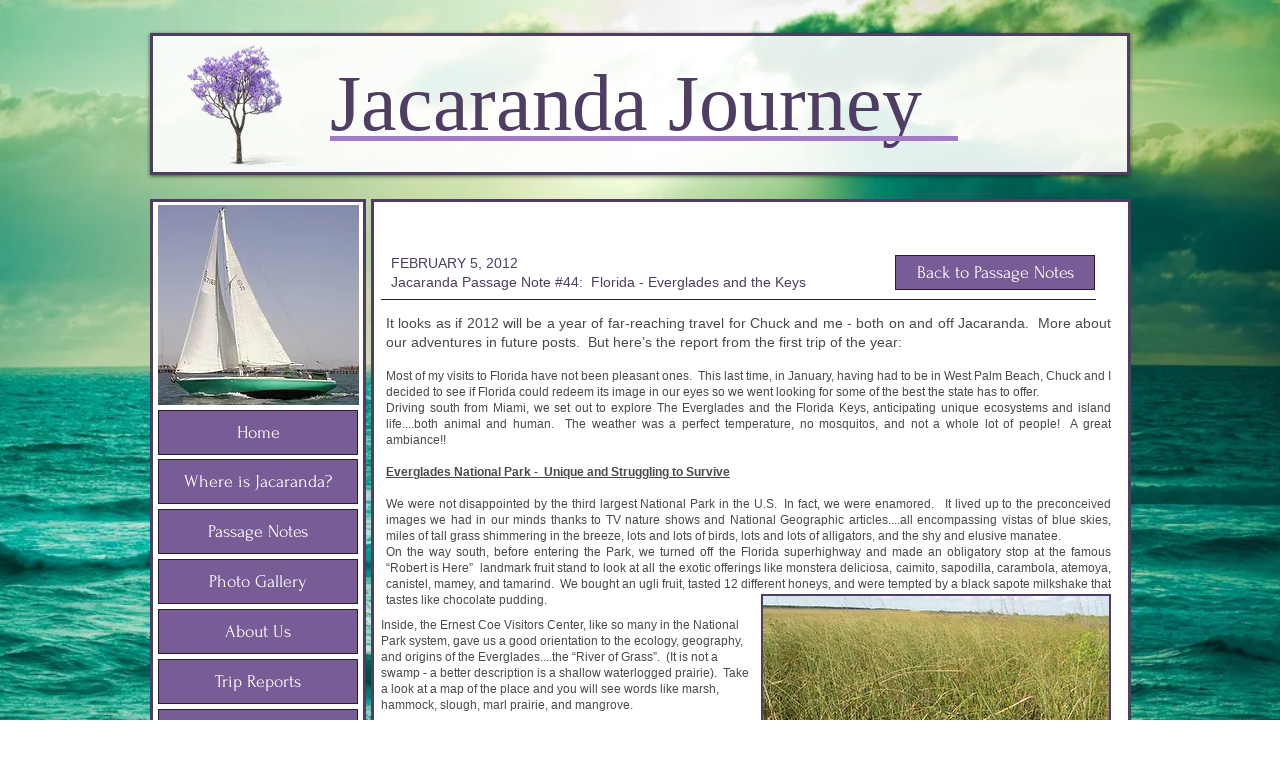

--- FILE ---
content_type: text/html; charset=UTF-8
request_url: https://www.jacarandajourney.com/44
body_size: 119079
content:
<!DOCTYPE html>
<html lang="en">
<head>
  
  <!-- SEO Tags -->
  <title>44 | jacaranda-journey</title>
  <link rel="canonical" href="https://www.jacarandajourney.com/44"/>
  <meta property="og:title" content="44 | jacaranda-journey"/>
  <meta property="og:url" content="https://www.jacarandajourney.com/44"/>
  <meta property="og:site_name" content="jacaranda-journey"/>
  <meta property="og:type" content="website"/>
  <meta name="keywords" content="Chuck Houlihan, Jacaranda, Jacaranda Journey, Linda Edeiken, cruising, mad platter mosaics, sailing in mexico"/>
  <meta name="twitter:card" content="summary_large_image"/>
  <meta name="twitter:title" content="44 | jacaranda-journey"/>

  
  <meta charset='utf-8'>
  <meta name="viewport" content="width=device-width, initial-scale=1" id="wixDesktopViewport" />
  <meta http-equiv="X-UA-Compatible" content="IE=edge">
  <meta name="generator" content="Wix.com Website Builder"/>

  <link rel="icon" sizes="192x192" href="https://static.parastorage.com/client/pfavico.ico" type="image/x-icon"/>
  <link rel="shortcut icon" href="https://static.parastorage.com/client/pfavico.ico" type="image/x-icon"/>
  <link rel="apple-touch-icon" href="https://static.parastorage.com/client/pfavico.ico" type="image/x-icon"/>

  <!-- Safari Pinned Tab Icon -->
  <!-- <link rel="mask-icon" href="https://static.parastorage.com/client/pfavico.ico"> -->

  <!-- Original trials -->
  


  <!-- Segmenter Polyfill -->
  <script>
    if (!window.Intl || !window.Intl.Segmenter) {
      (function() {
        var script = document.createElement('script');
        script.src = 'https://static.parastorage.com/unpkg/@formatjs/intl-segmenter@11.7.10/polyfill.iife.js';
        document.head.appendChild(script);
      })();
    }
  </script>

  <!-- Legacy Polyfills -->
  <script nomodule="" src="https://static.parastorage.com/unpkg/core-js-bundle@3.2.1/minified.js"></script>
  <script nomodule="" src="https://static.parastorage.com/unpkg/focus-within-polyfill@5.0.9/dist/focus-within-polyfill.js"></script>

  <!-- Performance API Polyfills -->
  <script>
  (function () {
    var noop = function noop() {};
    if ("performance" in window === false) {
      window.performance = {};
    }
    window.performance.mark = performance.mark || noop;
    window.performance.measure = performance.measure || noop;
    if ("now" in window.performance === false) {
      var nowOffset = Date.now();
      if (performance.timing && performance.timing.navigationStart) {
        nowOffset = performance.timing.navigationStart;
      }
      window.performance.now = function now() {
        return Date.now() - nowOffset;
      };
    }
  })();
  </script>

  <!-- Globals Definitions -->
  <script>
    (function () {
      var now = Date.now()
      window.initialTimestamps = {
        initialTimestamp: now,
        initialRequestTimestamp: Math.round(performance.timeOrigin ? performance.timeOrigin : now - performance.now())
      }

      window.thunderboltTag = "libs-releases-GA-local"
      window.thunderboltVersion = "1.16761.0"
    })();
  </script>

  <!-- Essential Viewer Model -->
  <script type="application/json" id="wix-essential-viewer-model">{"fleetConfig":{"fleetName":"thunderbolt-seo-isolated-renderer","type":"GA","code":0},"mode":{"qa":false,"enableTestApi":false,"debug":false,"ssrIndicator":false,"ssrOnly":false,"siteAssetsFallback":"enable","versionIndicator":false},"componentsLibrariesTopology":[{"artifactId":"editor-elements","namespace":"wixui","url":"https:\/\/static.parastorage.com\/services\/editor-elements\/1.14838.0"},{"artifactId":"editor-elements","namespace":"dsgnsys","url":"https:\/\/static.parastorage.com\/services\/editor-elements\/1.14838.0"}],"siteFeaturesConfigs":{"sessionManager":{"isRunningInDifferentSiteContext":false}},"language":{"userLanguage":"en"},"siteAssets":{"clientTopology":{"mediaRootUrl":"https:\/\/static.wixstatic.com","staticMediaUrl":"https:\/\/static.wixstatic.com\/media","moduleRepoUrl":"https:\/\/static.parastorage.com\/unpkg","fileRepoUrl":"https:\/\/static.parastorage.com\/services","viewerAppsUrl":"https:\/\/viewer-apps.parastorage.com","viewerAssetsUrl":"https:\/\/viewer-assets.parastorage.com","siteAssetsUrl":"https:\/\/siteassets.parastorage.com","pageJsonServerUrls":["https:\/\/pages.parastorage.com","https:\/\/staticorigin.wixstatic.com","https:\/\/www.jacarandajourney.com","https:\/\/fallback.wix.com\/wix-html-editor-pages-webapp\/page"],"pathOfTBModulesInFileRepoForFallback":"wix-thunderbolt\/dist\/"}},"siteFeatures":["accessibility","appMonitoring","assetsLoader","builderContextProviders","builderModuleLoader","businessLogger","captcha","clickHandlerRegistrar","clientSdk","commonConfig","componentsLoader","componentsRegistry","consentPolicy","cyclicTabbing","domSelectors","environmentWixCodeSdk","environment","locationWixCodeSdk","mpaNavigation","navigationManager","navigationPhases","pages","panorama","renderer","reporter","router","scrollRestoration","seoWixCodeSdk","seo","sessionManager","siteMembersWixCodeSdk","siteMembers","siteScrollBlocker","siteWixCodeSdk","speculationRules","ssrCache","stores","structureApi","thunderboltInitializer","tpaCommons","translations","usedPlatformApis","warmupData","windowMessageRegistrar","windowWixCodeSdk","wixEmbedsApi","componentsReact","platform"],"site":{"externalBaseUrl":"https:\/\/www.jacarandajourney.com","isSEO":true},"media":{"staticMediaUrl":"https:\/\/static.wixstatic.com\/media","mediaRootUrl":"https:\/\/static.wixstatic.com\/","staticVideoUrl":"https:\/\/video.wixstatic.com\/"},"requestUrl":"https:\/\/www.jacarandajourney.com\/44","rollout":{"siteAssetsVersionsRollout":false,"isDACRollout":0,"isTBRollout":false},"commonConfig":{"brand":"wix","host":"VIEWER","bsi":"","consentPolicy":{},"consentPolicyHeader":{},"siteRevision":"3595","renderingFlow":"NONE","language":"en","locale":"en-us"},"interactionSampleRatio":0.01,"dynamicModelUrl":"https:\/\/www.jacarandajourney.com\/_api\/v2\/dynamicmodel","accessTokensUrl":"https:\/\/www.jacarandajourney.com\/_api\/v1\/access-tokens","isExcludedFromSecurityExperiments":false,"experiments":{"specs.thunderbolt.hardenFetchAndXHR":true,"specs.thunderbolt.securityExperiments":true}}</script>
  <script>window.viewerModel = JSON.parse(document.getElementById('wix-essential-viewer-model').textContent)</script>

  <script>
    window.commonConfig = viewerModel.commonConfig
  </script>

  
  <!-- BEGIN handleAccessTokens bundle -->

  <script data-url="https://static.parastorage.com/services/wix-thunderbolt/dist/handleAccessTokens.inline.4f2f9a53.bundle.min.js">(()=>{"use strict";function e(e){let{context:o,property:r,value:n,enumerable:i=!0}=e,c=e.get,l=e.set;if(!r||void 0===n&&!c&&!l)return new Error("property and value are required");let a=o||globalThis,s=a?.[r],u={};if(void 0!==n)u.value=n;else{if(c){let e=t(c);e&&(u.get=e)}if(l){let e=t(l);e&&(u.set=e)}}let p={...u,enumerable:i||!1,configurable:!1};void 0!==n&&(p.writable=!1);try{Object.defineProperty(a,r,p)}catch(e){return e instanceof TypeError?s:e}return s}function t(e,t){return"function"==typeof e?e:!0===e?.async&&"function"==typeof e.func?t?async function(t){return e.func(t)}:async function(){return e.func()}:"function"==typeof e?.func?e.func:void 0}try{e({property:"strictDefine",value:e})}catch{}try{e({property:"defineStrictObject",value:r})}catch{}try{e({property:"defineStrictMethod",value:n})}catch{}var o=["toString","toLocaleString","valueOf","constructor","prototype"];function r(t){let{context:n,property:c,propertiesToExclude:l=[],skipPrototype:a=!1,hardenPrototypePropertiesToExclude:s=[]}=t;if(!c)return new Error("property is required");let u=(n||globalThis)[c],p={},f=i(n,c);u&&("object"==typeof u||"function"==typeof u)&&Reflect.ownKeys(u).forEach(t=>{if(!l.includes(t)&&!o.includes(t)){let o=i(u,t);if(o&&(o.writable||o.configurable)){let{value:r,get:n,set:i,enumerable:c=!1}=o,l={};void 0!==r?l.value=r:n?l.get=n:i&&(l.set=i);try{let o=e({context:u,property:t,...l,enumerable:c});p[t]=o}catch(e){if(!(e instanceof TypeError))throw e;try{p[t]=o.value||o.get||o.set}catch{}}}}});let d={originalObject:u,originalProperties:p};if(!a&&void 0!==u?.prototype){let e=r({context:u,property:"prototype",propertiesToExclude:s,skipPrototype:!0});e instanceof Error||(d.originalPrototype=e?.originalObject,d.originalPrototypeProperties=e?.originalProperties)}return e({context:n,property:c,value:u,enumerable:f?.enumerable}),d}function n(t,o){let r=(o||globalThis)[t],n=i(o||globalThis,t);return r&&n&&(n.writable||n.configurable)?(Object.freeze(r),e({context:globalThis,property:t,value:r})):r}function i(e,t){if(e&&t)try{return Reflect.getOwnPropertyDescriptor(e,t)}catch{return}}function c(e){if("string"!=typeof e)return e;try{return decodeURIComponent(e).toLowerCase().trim()}catch{return e.toLowerCase().trim()}}function l(e,t){let o="";if("string"==typeof e)o=e.split("=")[0]?.trim()||"";else{if(!e||"string"!=typeof e.name)return!1;o=e.name}return t.has(c(o)||"")}function a(e,t){let o;return o="string"==typeof e?e.split(";").map(e=>e.trim()).filter(e=>e.length>0):e||[],o.filter(e=>!l(e,t))}var s=null;function u(){return null===s&&(s=typeof Document>"u"?void 0:Object.getOwnPropertyDescriptor(Document.prototype,"cookie")),s}function p(t,o){if(!globalThis?.cookieStore)return;let r=globalThis.cookieStore.get.bind(globalThis.cookieStore),n=globalThis.cookieStore.getAll.bind(globalThis.cookieStore),i=globalThis.cookieStore.set.bind(globalThis.cookieStore),c=globalThis.cookieStore.delete.bind(globalThis.cookieStore);return e({context:globalThis.CookieStore.prototype,property:"get",value:async function(e){return l(("string"==typeof e?e:e.name)||"",t)?null:r.call(this,e)},enumerable:!0}),e({context:globalThis.CookieStore.prototype,property:"getAll",value:async function(){return a(await n.apply(this,Array.from(arguments)),t)},enumerable:!0}),e({context:globalThis.CookieStore.prototype,property:"set",value:async function(){let e=Array.from(arguments);if(!l(1===e.length?e[0].name:e[0],t))return i.apply(this,e);o&&console.warn(o)},enumerable:!0}),e({context:globalThis.CookieStore.prototype,property:"delete",value:async function(){let e=Array.from(arguments);if(!l(1===e.length?e[0].name:e[0],t))return c.apply(this,e)},enumerable:!0}),e({context:globalThis.cookieStore,property:"prototype",value:globalThis.CookieStore.prototype,enumerable:!1}),e({context:globalThis,property:"cookieStore",value:globalThis.cookieStore,enumerable:!0}),{get:r,getAll:n,set:i,delete:c}}var f=["TextEncoder","TextDecoder","XMLHttpRequestEventTarget","EventTarget","URL","JSON","Reflect","Object","Array","Map","Set","WeakMap","WeakSet","Promise","Symbol","Error"],d=["addEventListener","removeEventListener","dispatchEvent","encodeURI","encodeURIComponent","decodeURI","decodeURIComponent"];const y=(e,t)=>{try{const o=t?t.get.call(document):document.cookie;return o.split(";").map(e=>e.trim()).filter(t=>t?.startsWith(e))[0]?.split("=")[1]}catch(e){return""}},g=(e="",t="",o="/")=>`${e}=; ${t?`domain=${t};`:""} max-age=0; path=${o}; expires=Thu, 01 Jan 1970 00:00:01 GMT`;function m(){(function(){if("undefined"!=typeof window){const e=performance.getEntriesByType("navigation")[0];return"back_forward"===(e?.type||"")}return!1})()&&function(){const{counter:e}=function(){const e=b("getItem");if(e){const[t,o]=e.split("-"),r=o?parseInt(o,10):0;if(r>=3){const e=t?Number(t):0;if(Date.now()-e>6e4)return{counter:0}}return{counter:r}}return{counter:0}}();e<3?(!function(e=1){b("setItem",`${Date.now()}-${e}`)}(e+1),window.location.reload()):console.error("ATS: Max reload attempts reached")}()}function b(e,t){try{return sessionStorage[e]("reload",t||"")}catch(e){console.error("ATS: Error calling sessionStorage:",e)}}const h="client-session-bind",v="sec-fetch-unsupported",{experiments:w}=window.viewerModel,T=[h,"client-binding",v,"svSession","smSession","server-session-bind","wixSession2","wixSession3"].map(e=>e.toLowerCase()),{cookie:S}=function(t,o){let r=new Set(t);return e({context:document,property:"cookie",set:{func:e=>function(e,t,o,r){let n=u(),i=c(t.split(";")[0]||"")||"";[...o].every(e=>!i.startsWith(e.toLowerCase()))&&n?.set?n.set.call(e,t):r&&console.warn(r)}(document,e,r,o)},get:{func:()=>function(e,t){let o=u();if(!o?.get)throw new Error("Cookie descriptor or getter not available");return a(o.get.call(e),t).join("; ")}(document,r)},enumerable:!0}),{cookieStore:p(r,o),cookie:u()}}(T),k="tbReady",x="security_overrideGlobals",{experiments:E,siteFeaturesConfigs:C,accessTokensUrl:P}=window.viewerModel,R=P,M={},O=(()=>{const e=y(h,S);if(w["specs.thunderbolt.browserCacheReload"]){y(v,S)||e?b("removeItem"):m()}return(()=>{const e=g(h),t=g(h,location.hostname);S.set.call(document,e),S.set.call(document,t)})(),e})();O&&(M["client-binding"]=O);const D=fetch;addEventListener(k,function e(t){const{logger:o}=t.detail;try{window.tb.init({fetch:D,fetchHeaders:M})}catch(e){const t=new Error("TB003");o.meter(`${x}_${t.message}`,{paramsOverrides:{errorType:x,eventString:t.message}}),window?.viewerModel?.mode.debug&&console.error(e)}finally{removeEventListener(k,e)}}),E["specs.thunderbolt.hardenFetchAndXHR"]||(window.fetchDynamicModel=()=>C.sessionManager.isRunningInDifferentSiteContext?Promise.resolve({}):fetch(R,{credentials:"same-origin",headers:M}).then(function(e){if(!e.ok)throw new Error(`[${e.status}]${e.statusText}`);return e.json()}),window.dynamicModelPromise=window.fetchDynamicModel())})();
//# sourceMappingURL=https://static.parastorage.com/services/wix-thunderbolt/dist/handleAccessTokens.inline.4f2f9a53.bundle.min.js.map</script>

<!-- END handleAccessTokens bundle -->

<!-- BEGIN overrideGlobals bundle -->

<script data-url="https://static.parastorage.com/services/wix-thunderbolt/dist/overrideGlobals.inline.ec13bfcf.bundle.min.js">(()=>{"use strict";function e(e){let{context:r,property:o,value:n,enumerable:i=!0}=e,c=e.get,a=e.set;if(!o||void 0===n&&!c&&!a)return new Error("property and value are required");let l=r||globalThis,u=l?.[o],s={};if(void 0!==n)s.value=n;else{if(c){let e=t(c);e&&(s.get=e)}if(a){let e=t(a);e&&(s.set=e)}}let p={...s,enumerable:i||!1,configurable:!1};void 0!==n&&(p.writable=!1);try{Object.defineProperty(l,o,p)}catch(e){return e instanceof TypeError?u:e}return u}function t(e,t){return"function"==typeof e?e:!0===e?.async&&"function"==typeof e.func?t?async function(t){return e.func(t)}:async function(){return e.func()}:"function"==typeof e?.func?e.func:void 0}try{e({property:"strictDefine",value:e})}catch{}try{e({property:"defineStrictObject",value:o})}catch{}try{e({property:"defineStrictMethod",value:n})}catch{}var r=["toString","toLocaleString","valueOf","constructor","prototype"];function o(t){let{context:n,property:c,propertiesToExclude:a=[],skipPrototype:l=!1,hardenPrototypePropertiesToExclude:u=[]}=t;if(!c)return new Error("property is required");let s=(n||globalThis)[c],p={},f=i(n,c);s&&("object"==typeof s||"function"==typeof s)&&Reflect.ownKeys(s).forEach(t=>{if(!a.includes(t)&&!r.includes(t)){let r=i(s,t);if(r&&(r.writable||r.configurable)){let{value:o,get:n,set:i,enumerable:c=!1}=r,a={};void 0!==o?a.value=o:n?a.get=n:i&&(a.set=i);try{let r=e({context:s,property:t,...a,enumerable:c});p[t]=r}catch(e){if(!(e instanceof TypeError))throw e;try{p[t]=r.value||r.get||r.set}catch{}}}}});let d={originalObject:s,originalProperties:p};if(!l&&void 0!==s?.prototype){let e=o({context:s,property:"prototype",propertiesToExclude:u,skipPrototype:!0});e instanceof Error||(d.originalPrototype=e?.originalObject,d.originalPrototypeProperties=e?.originalProperties)}return e({context:n,property:c,value:s,enumerable:f?.enumerable}),d}function n(t,r){let o=(r||globalThis)[t],n=i(r||globalThis,t);return o&&n&&(n.writable||n.configurable)?(Object.freeze(o),e({context:globalThis,property:t,value:o})):o}function i(e,t){if(e&&t)try{return Reflect.getOwnPropertyDescriptor(e,t)}catch{return}}function c(e){if("string"!=typeof e)return e;try{return decodeURIComponent(e).toLowerCase().trim()}catch{return e.toLowerCase().trim()}}function a(e,t){return e instanceof Headers?e.forEach((r,o)=>{l(o,t)||e.delete(o)}):Object.keys(e).forEach(r=>{l(r,t)||delete e[r]}),e}function l(e,t){return!t.has(c(e)||"")}function u(e,t){let r=!0,o=function(e){let t,r;if(globalThis.Request&&e instanceof Request)t=e.url;else{if("function"!=typeof e?.toString)throw new Error("Unsupported type for url");t=e.toString()}try{return new URL(t).pathname}catch{return r=t.replace(/#.+/gi,"").split("?").shift(),r.startsWith("/")?r:`/${r}`}}(e),n=c(o);return n&&t.some(e=>n.includes(e))&&(r=!1),r}function s(t,r,o){let n=fetch,i=XMLHttpRequest,c=new Set(r);function s(){let e=new i,r=e.open,n=e.setRequestHeader;return e.open=function(){let n=Array.from(arguments),i=n[1];if(n.length<2||u(i,t))return r.apply(e,n);throw new Error(o||`Request not allowed for path ${i}`)},e.setRequestHeader=function(t,r){l(decodeURIComponent(t),c)&&n.call(e,t,r)},e}return e({property:"fetch",value:function(){let e=function(e,t){return globalThis.Request&&e[0]instanceof Request&&e[0]?.headers?a(e[0].headers,t):e[1]?.headers&&a(e[1].headers,t),e}(arguments,c);return u(arguments[0],t)?n.apply(globalThis,Array.from(e)):new Promise((e,t)=>{t(new Error(o||`Request not allowed for path ${arguments[0]}`))})},enumerable:!0}),e({property:"XMLHttpRequest",value:s,enumerable:!0}),Object.keys(i).forEach(e=>{s[e]=i[e]}),{fetch:n,XMLHttpRequest:i}}var p=["TextEncoder","TextDecoder","XMLHttpRequestEventTarget","EventTarget","URL","JSON","Reflect","Object","Array","Map","Set","WeakMap","WeakSet","Promise","Symbol","Error"],f=["addEventListener","removeEventListener","dispatchEvent","encodeURI","encodeURIComponent","decodeURI","decodeURIComponent"];const d=function(){let t=globalThis.open,r=document.open;function o(e,r,o){let n="string"!=typeof e,i=t.call(window,e,r,o);return n||e&&function(e){return e.startsWith("//")&&/(?:[a-z0-9](?:[a-z0-9-]{0,61}[a-z0-9])?\.)+[a-z0-9][a-z0-9-]{0,61}[a-z0-9]/g.test(`${location.protocol}:${e}`)&&(e=`${location.protocol}${e}`),!e.startsWith("http")||new URL(e).hostname===location.hostname}(e)?{}:i}return e({property:"open",value:o,context:globalThis,enumerable:!0}),e({property:"open",value:function(e,t,n){return e?o(e,t,n):r.call(document,e||"",t||"",n||"")},context:document,enumerable:!0}),{open:t,documentOpen:r}},y=function(){let t=document.createElement,r=Element.prototype.setAttribute,o=Element.prototype.setAttributeNS;return e({property:"createElement",context:document,value:function(n,i){let a=t.call(document,n,i);if("iframe"===c(n)){e({property:"srcdoc",context:a,get:()=>"",set:()=>{console.warn("`srcdoc` is not allowed in iframe elements.")}});let t=function(e,t){"srcdoc"!==e.toLowerCase()?r.call(a,e,t):console.warn("`srcdoc` attribute is not allowed to be set.")},n=function(e,t,r){"srcdoc"!==t.toLowerCase()?o.call(a,e,t,r):console.warn("`srcdoc` attribute is not allowed to be set.")};a.setAttribute=t,a.setAttributeNS=n}return a},enumerable:!0}),{createElement:t,setAttribute:r,setAttributeNS:o}},m=["client-binding"],b=["/_api/v1/access-tokens","/_api/v2/dynamicmodel","/_api/one-app-session-web/v3/businesses"],h=function(){let t=setTimeout,r=setInterval;return o("setTimeout",0,globalThis),o("setInterval",0,globalThis),{setTimeout:t,setInterval:r};function o(t,r,o){let n=o||globalThis,i=n[t];if(!i||"function"!=typeof i)throw new Error(`Function ${t} not found or is not a function`);e({property:t,value:function(){let e=Array.from(arguments);if("string"!=typeof e[r])return i.apply(n,e);console.warn(`Calling ${t} with a String Argument at index ${r} is not allowed`)},context:o,enumerable:!0})}},v=function(){if(navigator&&"serviceWorker"in navigator){let t=navigator.serviceWorker.register;return e({context:navigator.serviceWorker,property:"register",value:function(){console.log("Service worker registration is not allowed")},enumerable:!0}),{register:t}}return{}};performance.mark("overrideGlobals started");const{isExcludedFromSecurityExperiments:g,experiments:w}=window.viewerModel,E=!g&&w["specs.thunderbolt.securityExperiments"];try{d(),E&&y(),w["specs.thunderbolt.hardenFetchAndXHR"]&&E&&s(b,m),v(),(e=>{let t=[],r=[];r=r.concat(["TextEncoder","TextDecoder"]),e&&(r=r.concat(["XMLHttpRequestEventTarget","EventTarget"])),r=r.concat(["URL","JSON"]),e&&(t=t.concat(["addEventListener","removeEventListener"])),t=t.concat(["encodeURI","encodeURIComponent","decodeURI","decodeURIComponent"]),r=r.concat(["String","Number"]),e&&r.push("Object"),r=r.concat(["Reflect"]),t.forEach(e=>{n(e),["addEventListener","removeEventListener"].includes(e)&&n(e,document)}),r.forEach(e=>{o({property:e})})})(E),E&&h()}catch(e){window?.viewerModel?.mode.debug&&console.error(e);const t=new Error("TB006");window.fedops?.reportError(t,"security_overrideGlobals"),window.Sentry?window.Sentry.captureException(t):globalThis.defineStrictProperty("sentryBuffer",[t],window,!1)}performance.mark("overrideGlobals ended")})();
//# sourceMappingURL=https://static.parastorage.com/services/wix-thunderbolt/dist/overrideGlobals.inline.ec13bfcf.bundle.min.js.map</script>

<!-- END overrideGlobals bundle -->


  
  <script>
    window.commonConfig = viewerModel.commonConfig

	
    window.clientSdk = new Proxy({}, {get: (target, prop) => (...args) => window.externalsRegistry.clientSdk.loaded.then(() => window.__clientSdk__[prop](...args))})
    
  </script>

  <!-- Initial CSS -->
  <style data-url="https://static.parastorage.com/services/wix-thunderbolt/dist/main.347af09f.min.css">@keyframes slide-horizontal-new{0%{transform:translateX(100%)}}@keyframes slide-horizontal-old{80%{opacity:1}to{opacity:0;transform:translateX(-100%)}}@keyframes slide-vertical-new{0%{transform:translateY(-100%)}}@keyframes slide-vertical-old{80%{opacity:1}to{opacity:0;transform:translateY(100%)}}@keyframes out-in-new{0%{opacity:0}}@keyframes out-in-old{to{opacity:0}}:root:active-view-transition{view-transition-name:none}::view-transition{pointer-events:none}:root:active-view-transition::view-transition-new(page-group),:root:active-view-transition::view-transition-old(page-group){animation-duration:.6s;cursor:wait;pointer-events:all}:root:active-view-transition-type(SlideHorizontal)::view-transition-old(page-group){animation:slide-horizontal-old .6s cubic-bezier(.83,0,.17,1) forwards;mix-blend-mode:normal}:root:active-view-transition-type(SlideHorizontal)::view-transition-new(page-group){animation:slide-horizontal-new .6s cubic-bezier(.83,0,.17,1) backwards;mix-blend-mode:normal}:root:active-view-transition-type(SlideVertical)::view-transition-old(page-group){animation:slide-vertical-old .6s cubic-bezier(.83,0,.17,1) forwards;mix-blend-mode:normal}:root:active-view-transition-type(SlideVertical)::view-transition-new(page-group){animation:slide-vertical-new .6s cubic-bezier(.83,0,.17,1) backwards;mix-blend-mode:normal}:root:active-view-transition-type(OutIn)::view-transition-old(page-group){animation:out-in-old .35s cubic-bezier(.22,1,.36,1) forwards}:root:active-view-transition-type(OutIn)::view-transition-new(page-group){animation:out-in-new .35s cubic-bezier(.64,0,.78,0) .35s backwards}@media(prefers-reduced-motion:reduce){::view-transition-group(*),::view-transition-new(*),::view-transition-old(*){animation:none!important}}body,html{background:transparent;border:0;margin:0;outline:0;padding:0;vertical-align:baseline}body{--scrollbar-width:0px;font-family:Arial,Helvetica,sans-serif;font-size:10px}body,html{height:100%}body{overflow-x:auto;overflow-y:scroll}body:not(.responsive) #site-root{min-width:var(--site-width);width:100%}body:not([data-js-loaded]) [data-hide-prejs]{visibility:hidden}interact-element{display:contents}#SITE_CONTAINER{position:relative}:root{--one-unit:1vw;--section-max-width:9999px;--spx-stopper-max:9999px;--spx-stopper-min:0px;--browser-zoom:1}@supports(-webkit-appearance:none) and (stroke-color:transparent){:root{--safari-sticky-fix:opacity;--experimental-safari-sticky-fix:translateZ(0)}}@supports(container-type:inline-size){:root{--one-unit:1cqw}}[id^=oldHoverBox-]{mix-blend-mode:plus-lighter;transition:opacity .5s ease,visibility .5s ease}[data-mesh-id$=inlineContent-gridContainer]:has(>[id^=oldHoverBox-]){isolation:isolate}</style>
<style data-url="https://static.parastorage.com/services/wix-thunderbolt/dist/main.renderer.9cb0985f.min.css">a,abbr,acronym,address,applet,b,big,blockquote,button,caption,center,cite,code,dd,del,dfn,div,dl,dt,em,fieldset,font,footer,form,h1,h2,h3,h4,h5,h6,header,i,iframe,img,ins,kbd,label,legend,li,nav,object,ol,p,pre,q,s,samp,section,small,span,strike,strong,sub,sup,table,tbody,td,tfoot,th,thead,title,tr,tt,u,ul,var{background:transparent;border:0;margin:0;outline:0;padding:0;vertical-align:baseline}input,select,textarea{box-sizing:border-box;font-family:Helvetica,Arial,sans-serif}ol,ul{list-style:none}blockquote,q{quotes:none}ins{text-decoration:none}del{text-decoration:line-through}table{border-collapse:collapse;border-spacing:0}a{cursor:pointer;text-decoration:none}.testStyles{overflow-y:hidden}.reset-button{-webkit-appearance:none;background:none;border:0;color:inherit;font:inherit;line-height:normal;outline:0;overflow:visible;padding:0;-webkit-user-select:none;-moz-user-select:none;-ms-user-select:none}:focus{outline:none}body.device-mobile-optimized:not(.disable-site-overflow){overflow-x:hidden;overflow-y:scroll}body.device-mobile-optimized:not(.responsive) #SITE_CONTAINER{margin-left:auto;margin-right:auto;overflow-x:visible;position:relative;width:320px}body.device-mobile-optimized:not(.responsive):not(.blockSiteScrolling) #SITE_CONTAINER{margin-top:0}body.device-mobile-optimized>*{max-width:100%!important}body.device-mobile-optimized #site-root{overflow-x:hidden;overflow-y:hidden}@supports(overflow:clip){body.device-mobile-optimized #site-root{overflow-x:clip;overflow-y:clip}}body.device-mobile-non-optimized #SITE_CONTAINER #site-root{overflow-x:clip;overflow-y:clip}body.device-mobile-non-optimized.fullScreenMode{background-color:#5f6360}body.device-mobile-non-optimized.fullScreenMode #MOBILE_ACTIONS_MENU,body.device-mobile-non-optimized.fullScreenMode #SITE_BACKGROUND,body.device-mobile-non-optimized.fullScreenMode #site-root,body.fullScreenMode #WIX_ADS{visibility:hidden}body.fullScreenMode{overflow-x:hidden!important;overflow-y:hidden!important}body.fullScreenMode.device-mobile-optimized #TINY_MENU{opacity:0;pointer-events:none}body.fullScreenMode-scrollable.device-mobile-optimized{overflow-x:hidden!important;overflow-y:auto!important}body.fullScreenMode-scrollable.device-mobile-optimized #masterPage,body.fullScreenMode-scrollable.device-mobile-optimized #site-root{overflow-x:hidden!important;overflow-y:hidden!important}body.fullScreenMode-scrollable.device-mobile-optimized #SITE_BACKGROUND,body.fullScreenMode-scrollable.device-mobile-optimized #masterPage{height:auto!important}body.fullScreenMode-scrollable.device-mobile-optimized #masterPage.mesh-layout{height:0!important}body.blockSiteScrolling,body.siteScrollingBlocked{position:fixed;width:100%}body.blockSiteScrolling #SITE_CONTAINER{margin-top:calc(var(--blocked-site-scroll-margin-top)*-1)}#site-root{margin:0 auto;min-height:100%;position:relative;top:var(--wix-ads-height)}#site-root img:not([src]){visibility:hidden}#site-root svg img:not([src]){visibility:visible}.auto-generated-link{color:inherit}#SCROLL_TO_BOTTOM,#SCROLL_TO_TOP{height:0}.has-click-trigger{cursor:pointer}.fullScreenOverlay{bottom:0;display:flex;justify-content:center;left:0;overflow-y:hidden;position:fixed;right:0;top:-60px;z-index:1005}.fullScreenOverlay>.fullScreenOverlayContent{bottom:0;left:0;margin:0 auto;overflow:hidden;position:absolute;right:0;top:60px;transform:translateZ(0)}[data-mesh-id$=centeredContent],[data-mesh-id$=form],[data-mesh-id$=inlineContent]{pointer-events:none;position:relative}[data-mesh-id$=-gridWrapper],[data-mesh-id$=-rotated-wrapper]{pointer-events:none}[data-mesh-id$=-gridContainer]>*,[data-mesh-id$=-rotated-wrapper]>*,[data-mesh-id$=inlineContent]>:not([data-mesh-id$=-gridContainer]){pointer-events:auto}.device-mobile-optimized #masterPage.mesh-layout #SOSP_CONTAINER_CUSTOM_ID{grid-area:2/1/3/2;-ms-grid-row:2;position:relative}#masterPage.mesh-layout{-ms-grid-rows:max-content max-content min-content max-content;-ms-grid-columns:100%;align-items:start;display:-ms-grid;display:grid;grid-template-columns:100%;grid-template-rows:max-content max-content min-content max-content;justify-content:stretch}#masterPage.mesh-layout #PAGES_CONTAINER,#masterPage.mesh-layout #SITE_FOOTER-placeholder,#masterPage.mesh-layout #SITE_FOOTER_WRAPPER,#masterPage.mesh-layout #SITE_HEADER-placeholder,#masterPage.mesh-layout #SITE_HEADER_WRAPPER,#masterPage.mesh-layout #SOSP_CONTAINER_CUSTOM_ID[data-state~=mobileView],#masterPage.mesh-layout #soapAfterPagesContainer,#masterPage.mesh-layout #soapBeforePagesContainer{-ms-grid-row-align:start;-ms-grid-column-align:start;-ms-grid-column:1}#masterPage.mesh-layout #SITE_HEADER-placeholder,#masterPage.mesh-layout #SITE_HEADER_WRAPPER{grid-area:1/1/2/2;-ms-grid-row:1}#masterPage.mesh-layout #PAGES_CONTAINER,#masterPage.mesh-layout #soapAfterPagesContainer,#masterPage.mesh-layout #soapBeforePagesContainer{grid-area:3/1/4/2;-ms-grid-row:3}#masterPage.mesh-layout #soapAfterPagesContainer,#masterPage.mesh-layout #soapBeforePagesContainer{width:100%}#masterPage.mesh-layout #PAGES_CONTAINER{align-self:stretch}#masterPage.mesh-layout main#PAGES_CONTAINER{display:block}#masterPage.mesh-layout #SITE_FOOTER-placeholder,#masterPage.mesh-layout #SITE_FOOTER_WRAPPER{grid-area:4/1/5/2;-ms-grid-row:4}#masterPage.mesh-layout #SITE_PAGES,#masterPage.mesh-layout [data-mesh-id=PAGES_CONTAINERcenteredContent],#masterPage.mesh-layout [data-mesh-id=PAGES_CONTAINERinlineContent]{height:100%}#masterPage.mesh-layout.desktop>*{width:100%}#masterPage.mesh-layout #PAGES_CONTAINER,#masterPage.mesh-layout #SITE_FOOTER,#masterPage.mesh-layout #SITE_FOOTER_WRAPPER,#masterPage.mesh-layout #SITE_HEADER,#masterPage.mesh-layout #SITE_HEADER_WRAPPER,#masterPage.mesh-layout #SITE_PAGES,#masterPage.mesh-layout #masterPageinlineContent{position:relative}#masterPage.mesh-layout #SITE_HEADER{grid-area:1/1/2/2}#masterPage.mesh-layout #SITE_FOOTER{grid-area:4/1/5/2}#masterPage.mesh-layout.overflow-x-clip #SITE_FOOTER,#masterPage.mesh-layout.overflow-x-clip #SITE_HEADER{overflow-x:clip}[data-z-counter]{z-index:0}[data-z-counter="0"]{z-index:auto}.wixSiteProperties{-webkit-font-smoothing:antialiased;-moz-osx-font-smoothing:grayscale}:root{--wst-button-color-fill-primary:rgb(var(--color_48));--wst-button-color-border-primary:rgb(var(--color_49));--wst-button-color-text-primary:rgb(var(--color_50));--wst-button-color-fill-primary-hover:rgb(var(--color_51));--wst-button-color-border-primary-hover:rgb(var(--color_52));--wst-button-color-text-primary-hover:rgb(var(--color_53));--wst-button-color-fill-primary-disabled:rgb(var(--color_54));--wst-button-color-border-primary-disabled:rgb(var(--color_55));--wst-button-color-text-primary-disabled:rgb(var(--color_56));--wst-button-color-fill-secondary:rgb(var(--color_57));--wst-button-color-border-secondary:rgb(var(--color_58));--wst-button-color-text-secondary:rgb(var(--color_59));--wst-button-color-fill-secondary-hover:rgb(var(--color_60));--wst-button-color-border-secondary-hover:rgb(var(--color_61));--wst-button-color-text-secondary-hover:rgb(var(--color_62));--wst-button-color-fill-secondary-disabled:rgb(var(--color_63));--wst-button-color-border-secondary-disabled:rgb(var(--color_64));--wst-button-color-text-secondary-disabled:rgb(var(--color_65));--wst-color-fill-base-1:rgb(var(--color_36));--wst-color-fill-base-2:rgb(var(--color_37));--wst-color-fill-base-shade-1:rgb(var(--color_38));--wst-color-fill-base-shade-2:rgb(var(--color_39));--wst-color-fill-base-shade-3:rgb(var(--color_40));--wst-color-fill-accent-1:rgb(var(--color_41));--wst-color-fill-accent-2:rgb(var(--color_42));--wst-color-fill-accent-3:rgb(var(--color_43));--wst-color-fill-accent-4:rgb(var(--color_44));--wst-color-fill-background-primary:rgb(var(--color_11));--wst-color-fill-background-secondary:rgb(var(--color_12));--wst-color-text-primary:rgb(var(--color_15));--wst-color-text-secondary:rgb(var(--color_14));--wst-color-action:rgb(var(--color_18));--wst-color-disabled:rgb(var(--color_39));--wst-color-title:rgb(var(--color_45));--wst-color-subtitle:rgb(var(--color_46));--wst-color-line:rgb(var(--color_47));--wst-font-style-h2:var(--font_2);--wst-font-style-h3:var(--font_3);--wst-font-style-h4:var(--font_4);--wst-font-style-h5:var(--font_5);--wst-font-style-h6:var(--font_6);--wst-font-style-body-large:var(--font_7);--wst-font-style-body-medium:var(--font_8);--wst-font-style-body-small:var(--font_9);--wst-font-style-body-x-small:var(--font_10);--wst-color-custom-1:rgb(var(--color_13));--wst-color-custom-2:rgb(var(--color_16));--wst-color-custom-3:rgb(var(--color_17));--wst-color-custom-4:rgb(var(--color_19));--wst-color-custom-5:rgb(var(--color_20));--wst-color-custom-6:rgb(var(--color_21));--wst-color-custom-7:rgb(var(--color_22));--wst-color-custom-8:rgb(var(--color_23));--wst-color-custom-9:rgb(var(--color_24));--wst-color-custom-10:rgb(var(--color_25));--wst-color-custom-11:rgb(var(--color_26));--wst-color-custom-12:rgb(var(--color_27));--wst-color-custom-13:rgb(var(--color_28));--wst-color-custom-14:rgb(var(--color_29));--wst-color-custom-15:rgb(var(--color_30));--wst-color-custom-16:rgb(var(--color_31));--wst-color-custom-17:rgb(var(--color_32));--wst-color-custom-18:rgb(var(--color_33));--wst-color-custom-19:rgb(var(--color_34));--wst-color-custom-20:rgb(var(--color_35))}.wix-presets-wrapper{display:contents}</style>

  <meta name="format-detection" content="telephone=no">
  <meta name="skype_toolbar" content="skype_toolbar_parser_compatible">
  
  

  

  

  <!-- head performance data start -->
  
  <!-- head performance data end -->
  

    


    
<style data-href="https://static.parastorage.com/services/editor-elements-library/dist/thunderbolt/rb_wixui.thunderbolt_bootstrap-classic.72e6a2a3.min.css">.PlZyDq{touch-action:manipulation}.uDW_Qe{align-items:center;box-sizing:border-box;display:flex;justify-content:var(--label-align);min-width:100%;text-align:initial;width:-moz-max-content;width:max-content}.uDW_Qe:before{max-width:var(--margin-start,0)}.uDW_Qe:after,.uDW_Qe:before{align-self:stretch;content:"";flex-grow:1}.uDW_Qe:after{max-width:var(--margin-end,0)}.FubTgk{height:100%}.FubTgk .uDW_Qe{border-radius:var(--corvid-border-radius,var(--rd,0));bottom:0;box-shadow:var(--shd,0 1px 4px rgba(0,0,0,.6));left:0;position:absolute;right:0;top:0;transition:var(--trans1,border-color .4s ease 0s,background-color .4s ease 0s)}.FubTgk .uDW_Qe:link,.FubTgk .uDW_Qe:visited{border-color:transparent}.FubTgk .l7_2fn{color:var(--corvid-color,rgb(var(--txt,var(--color_15,color_15))));font:var(--fnt,var(--font_5));margin:0;position:relative;transition:var(--trans2,color .4s ease 0s);white-space:nowrap}.FubTgk[aria-disabled=false] .uDW_Qe{background-color:var(--corvid-background-color,rgba(var(--bg,var(--color_17,color_17)),var(--alpha-bg,1)));border:solid var(--corvid-border-color,rgba(var(--brd,var(--color_15,color_15)),var(--alpha-brd,1))) var(--corvid-border-width,var(--brw,0));cursor:pointer!important}:host(.device-mobile-optimized) .FubTgk[aria-disabled=false]:active .uDW_Qe,body.device-mobile-optimized .FubTgk[aria-disabled=false]:active .uDW_Qe{background-color:var(--corvid-hover-background-color,rgba(var(--bgh,var(--color_18,color_18)),var(--alpha-bgh,1)));border-color:var(--corvid-hover-border-color,rgba(var(--brdh,var(--color_15,color_15)),var(--alpha-brdh,1)))}:host(.device-mobile-optimized) .FubTgk[aria-disabled=false]:active .l7_2fn,body.device-mobile-optimized .FubTgk[aria-disabled=false]:active .l7_2fn{color:var(--corvid-hover-color,rgb(var(--txth,var(--color_15,color_15))))}:host(:not(.device-mobile-optimized)) .FubTgk[aria-disabled=false]:hover .uDW_Qe,body:not(.device-mobile-optimized) .FubTgk[aria-disabled=false]:hover .uDW_Qe{background-color:var(--corvid-hover-background-color,rgba(var(--bgh,var(--color_18,color_18)),var(--alpha-bgh,1)));border-color:var(--corvid-hover-border-color,rgba(var(--brdh,var(--color_15,color_15)),var(--alpha-brdh,1)))}:host(:not(.device-mobile-optimized)) .FubTgk[aria-disabled=false]:hover .l7_2fn,body:not(.device-mobile-optimized) .FubTgk[aria-disabled=false]:hover .l7_2fn{color:var(--corvid-hover-color,rgb(var(--txth,var(--color_15,color_15))))}.FubTgk[aria-disabled=true] .uDW_Qe{background-color:var(--corvid-disabled-background-color,rgba(var(--bgd,204,204,204),var(--alpha-bgd,1)));border-color:var(--corvid-disabled-border-color,rgba(var(--brdd,204,204,204),var(--alpha-brdd,1)));border-style:solid;border-width:var(--corvid-border-width,var(--brw,0))}.FubTgk[aria-disabled=true] .l7_2fn{color:var(--corvid-disabled-color,rgb(var(--txtd,255,255,255)))}.uUxqWY{align-items:center;box-sizing:border-box;display:flex;justify-content:var(--label-align);min-width:100%;text-align:initial;width:-moz-max-content;width:max-content}.uUxqWY:before{max-width:var(--margin-start,0)}.uUxqWY:after,.uUxqWY:before{align-self:stretch;content:"";flex-grow:1}.uUxqWY:after{max-width:var(--margin-end,0)}.Vq4wYb[aria-disabled=false] .uUxqWY{cursor:pointer}:host(.device-mobile-optimized) .Vq4wYb[aria-disabled=false]:active .wJVzSK,body.device-mobile-optimized .Vq4wYb[aria-disabled=false]:active .wJVzSK{color:var(--corvid-hover-color,rgb(var(--txth,var(--color_15,color_15))));transition:var(--trans,color .4s ease 0s)}:host(:not(.device-mobile-optimized)) .Vq4wYb[aria-disabled=false]:hover .wJVzSK,body:not(.device-mobile-optimized) .Vq4wYb[aria-disabled=false]:hover .wJVzSK{color:var(--corvid-hover-color,rgb(var(--txth,var(--color_15,color_15))));transition:var(--trans,color .4s ease 0s)}.Vq4wYb .uUxqWY{bottom:0;left:0;position:absolute;right:0;top:0}.Vq4wYb .wJVzSK{color:var(--corvid-color,rgb(var(--txt,var(--color_15,color_15))));font:var(--fnt,var(--font_5));transition:var(--trans,color .4s ease 0s);white-space:nowrap}.Vq4wYb[aria-disabled=true] .wJVzSK{color:var(--corvid-disabled-color,rgb(var(--txtd,255,255,255)))}:host(:not(.device-mobile-optimized)) .CohWsy,body:not(.device-mobile-optimized) .CohWsy{display:flex}:host(:not(.device-mobile-optimized)) .V5AUxf,body:not(.device-mobile-optimized) .V5AUxf{-moz-column-gap:var(--margin);column-gap:var(--margin);direction:var(--direction);display:flex;margin:0 auto;position:relative;width:calc(100% - var(--padding)*2)}:host(:not(.device-mobile-optimized)) .V5AUxf>*,body:not(.device-mobile-optimized) .V5AUxf>*{direction:ltr;flex:var(--column-flex) 1 0%;left:0;margin-bottom:var(--padding);margin-top:var(--padding);min-width:0;position:relative;top:0}:host(.device-mobile-optimized) .V5AUxf,body.device-mobile-optimized .V5AUxf{display:block;padding-bottom:var(--padding-y);padding-left:var(--padding-x,0);padding-right:var(--padding-x,0);padding-top:var(--padding-y);position:relative}:host(.device-mobile-optimized) .V5AUxf>*,body.device-mobile-optimized .V5AUxf>*{margin-bottom:var(--margin);position:relative}:host(.device-mobile-optimized) .V5AUxf>:first-child,body.device-mobile-optimized .V5AUxf>:first-child{margin-top:var(--firstChildMarginTop,0)}:host(.device-mobile-optimized) .V5AUxf>:last-child,body.device-mobile-optimized .V5AUxf>:last-child{margin-bottom:var(--lastChildMarginBottom)}.LIhNy3{backface-visibility:hidden}.jhxvbR,.mtrorN{display:block;height:100%;width:100%}.jhxvbR img{max-width:var(--wix-img-max-width,100%)}.jhxvbR[data-animate-blur] img{filter:blur(9px);transition:filter .8s ease-in}.jhxvbR[data-animate-blur] img[data-load-done]{filter:none}.if7Vw2{height:100%;left:0;-webkit-mask-image:var(--mask-image,none);mask-image:var(--mask-image,none);-webkit-mask-position:var(--mask-position,0);mask-position:var(--mask-position,0);-webkit-mask-repeat:var(--mask-repeat,no-repeat);mask-repeat:var(--mask-repeat,no-repeat);-webkit-mask-size:var(--mask-size,100%);mask-size:var(--mask-size,100%);overflow:hidden;pointer-events:var(--fill-layer-background-media-pointer-events);position:absolute;top:0;width:100%}.if7Vw2.f0uTJH{clip:rect(0,auto,auto,0)}.if7Vw2 .i1tH8h{height:100%;position:absolute;top:0;width:100%}.if7Vw2 .DXi4PB{height:var(--fill-layer-image-height,100%);opacity:var(--fill-layer-image-opacity)}.if7Vw2 .DXi4PB img{height:100%;width:100%}@supports(-webkit-hyphens:none){.if7Vw2.f0uTJH{clip:auto;-webkit-clip-path:inset(0)}}.wG8dni{height:100%}.tcElKx{background-color:var(--bg-overlay-color);background-image:var(--bg-gradient);transition:var(--inherit-transition)}.ImALHf,.Ybjs9b{opacity:var(--fill-layer-video-opacity)}.UWmm3w{bottom:var(--media-padding-bottom);height:var(--media-padding-height);position:absolute;top:var(--media-padding-top);width:100%}.Yjj1af{transform:scale(var(--scale,1));transition:var(--transform-duration,transform 0s)}.ImALHf{height:100%;position:relative;width:100%}.KCM6zk{opacity:var(--fill-layer-video-opacity,var(--fill-layer-image-opacity,1))}.KCM6zk .DXi4PB,.KCM6zk .ImALHf,.KCM6zk .Ybjs9b{opacity:1}._uqPqy{clip-path:var(--fill-layer-clip)}._uqPqy,.eKyYhK{position:absolute;top:0}._uqPqy,.eKyYhK,.x0mqQS img{height:100%;width:100%}.pnCr6P{opacity:0}.blf7sp,.pnCr6P{position:absolute;top:0}.blf7sp{height:0;left:0;overflow:hidden;width:0}.rWP3Gv{left:0;pointer-events:var(--fill-layer-background-media-pointer-events);position:var(--fill-layer-background-media-position)}.Tr4n3d,.rWP3Gv,.wRqk6s{height:100%;top:0;width:100%}.wRqk6s{position:absolute}.Tr4n3d{background-color:var(--fill-layer-background-overlay-color);opacity:var(--fill-layer-background-overlay-blend-opacity-fallback,1);position:var(--fill-layer-background-overlay-position);transform:var(--fill-layer-background-overlay-transform)}@supports(mix-blend-mode:overlay){.Tr4n3d{mix-blend-mode:var(--fill-layer-background-overlay-blend-mode);opacity:var(--fill-layer-background-overlay-blend-opacity,1)}}.VXAmO2{--divider-pin-height__:min(1,calc(var(--divider-layers-pin-factor__) + 1));--divider-pin-layer-height__:var( --divider-layers-pin-factor__ );--divider-pin-border__:min(1,calc(var(--divider-layers-pin-factor__) / -1 + 1));height:calc(var(--divider-height__) + var(--divider-pin-height__)*var(--divider-layers-size__)*var(--divider-layers-y__))}.VXAmO2,.VXAmO2 .dy3w_9{left:0;position:absolute;width:100%}.VXAmO2 .dy3w_9{--divider-layer-i__:var(--divider-layer-i,0);background-position:left calc(50% + var(--divider-offset-x__) + var(--divider-layers-x__)*var(--divider-layer-i__)) bottom;background-repeat:repeat-x;border-bottom-style:solid;border-bottom-width:calc(var(--divider-pin-border__)*var(--divider-layer-i__)*var(--divider-layers-y__));height:calc(var(--divider-height__) + var(--divider-pin-layer-height__)*var(--divider-layer-i__)*var(--divider-layers-y__));opacity:calc(1 - var(--divider-layer-i__)/(var(--divider-layer-i__) + 1))}.UORcXs{--divider-height__:var(--divider-top-height,auto);--divider-offset-x__:var(--divider-top-offset-x,0px);--divider-layers-size__:var(--divider-top-layers-size,0);--divider-layers-y__:var(--divider-top-layers-y,0px);--divider-layers-x__:var(--divider-top-layers-x,0px);--divider-layers-pin-factor__:var(--divider-top-layers-pin-factor,0);border-top:var(--divider-top-padding,0) solid var(--divider-top-color,currentColor);opacity:var(--divider-top-opacity,1);top:0;transform:var(--divider-top-flip,scaleY(-1))}.UORcXs .dy3w_9{background-image:var(--divider-top-image,none);background-size:var(--divider-top-size,contain);border-color:var(--divider-top-color,currentColor);bottom:0;filter:var(--divider-top-filter,none)}.UORcXs .dy3w_9[data-divider-layer="1"]{display:var(--divider-top-layer-1-display,block)}.UORcXs .dy3w_9[data-divider-layer="2"]{display:var(--divider-top-layer-2-display,block)}.UORcXs .dy3w_9[data-divider-layer="3"]{display:var(--divider-top-layer-3-display,block)}.Io4VUz{--divider-height__:var(--divider-bottom-height,auto);--divider-offset-x__:var(--divider-bottom-offset-x,0px);--divider-layers-size__:var(--divider-bottom-layers-size,0);--divider-layers-y__:var(--divider-bottom-layers-y,0px);--divider-layers-x__:var(--divider-bottom-layers-x,0px);--divider-layers-pin-factor__:var(--divider-bottom-layers-pin-factor,0);border-bottom:var(--divider-bottom-padding,0) solid var(--divider-bottom-color,currentColor);bottom:0;opacity:var(--divider-bottom-opacity,1);transform:var(--divider-bottom-flip,none)}.Io4VUz .dy3w_9{background-image:var(--divider-bottom-image,none);background-size:var(--divider-bottom-size,contain);border-color:var(--divider-bottom-color,currentColor);bottom:0;filter:var(--divider-bottom-filter,none)}.Io4VUz .dy3w_9[data-divider-layer="1"]{display:var(--divider-bottom-layer-1-display,block)}.Io4VUz .dy3w_9[data-divider-layer="2"]{display:var(--divider-bottom-layer-2-display,block)}.Io4VUz .dy3w_9[data-divider-layer="3"]{display:var(--divider-bottom-layer-3-display,block)}.YzqVVZ{overflow:visible;position:relative}.mwF7X1{backface-visibility:hidden}.YGilLk{cursor:pointer}.Tj01hh{display:block}.MW5IWV,.Tj01hh{height:100%;width:100%}.MW5IWV{left:0;-webkit-mask-image:var(--mask-image,none);mask-image:var(--mask-image,none);-webkit-mask-position:var(--mask-position,0);mask-position:var(--mask-position,0);-webkit-mask-repeat:var(--mask-repeat,no-repeat);mask-repeat:var(--mask-repeat,no-repeat);-webkit-mask-size:var(--mask-size,100%);mask-size:var(--mask-size,100%);overflow:hidden;pointer-events:var(--fill-layer-background-media-pointer-events);position:absolute;top:0}.MW5IWV.N3eg0s{clip:rect(0,auto,auto,0)}.MW5IWV .Kv1aVt{height:100%;position:absolute;top:0;width:100%}.MW5IWV .dLPlxY{height:var(--fill-layer-image-height,100%);opacity:var(--fill-layer-image-opacity)}.MW5IWV .dLPlxY img{height:100%;width:100%}@supports(-webkit-hyphens:none){.MW5IWV.N3eg0s{clip:auto;-webkit-clip-path:inset(0)}}.VgO9Yg{height:100%}.LWbAav{background-color:var(--bg-overlay-color);background-image:var(--bg-gradient);transition:var(--inherit-transition)}.K_YxMd,.yK6aSC{opacity:var(--fill-layer-video-opacity)}.NGjcJN{bottom:var(--media-padding-bottom);height:var(--media-padding-height);position:absolute;top:var(--media-padding-top);width:100%}.mNGsUM{transform:scale(var(--scale,1));transition:var(--transform-duration,transform 0s)}.K_YxMd{height:100%;position:relative;width:100%}wix-media-canvas{display:block;height:100%}.I8xA4L{opacity:var(--fill-layer-video-opacity,var(--fill-layer-image-opacity,1))}.I8xA4L .K_YxMd,.I8xA4L .dLPlxY,.I8xA4L .yK6aSC{opacity:1}.bX9O_S{clip-path:var(--fill-layer-clip)}.Z_wCwr,.bX9O_S{position:absolute;top:0}.Jxk_UL img,.Z_wCwr,.bX9O_S{height:100%;width:100%}.K8MSra{opacity:0}.K8MSra,.YTb3b4{position:absolute;top:0}.YTb3b4{height:0;left:0;overflow:hidden;width:0}.SUz0WK{left:0;pointer-events:var(--fill-layer-background-media-pointer-events);position:var(--fill-layer-background-media-position)}.FNxOn5,.SUz0WK,.m4khSP{height:100%;top:0;width:100%}.FNxOn5{position:absolute}.m4khSP{background-color:var(--fill-layer-background-overlay-color);opacity:var(--fill-layer-background-overlay-blend-opacity-fallback,1);position:var(--fill-layer-background-overlay-position);transform:var(--fill-layer-background-overlay-transform)}@supports(mix-blend-mode:overlay){.m4khSP{mix-blend-mode:var(--fill-layer-background-overlay-blend-mode);opacity:var(--fill-layer-background-overlay-blend-opacity,1)}}._C0cVf{bottom:0;left:0;position:absolute;right:0;top:0;width:100%}.hFwGTD{transform:translateY(-100%);transition:.2s ease-in}.IQgXoP{transition:.2s}.Nr3Nid{opacity:0;transition:.2s ease-in}.Nr3Nid.l4oO6c{z-index:-1!important}.iQuoC4{opacity:1;transition:.2s}.CJF7A2{height:auto}.CJF7A2,.U4Bvut{position:relative;width:100%}:host(:not(.device-mobile-optimized)) .G5K6X8,body:not(.device-mobile-optimized) .G5K6X8{margin-left:calc((100% - var(--site-width))/2);width:var(--site-width)}.xU8fqS[data-focuscycled=active]{outline:1px solid transparent}.xU8fqS[data-focuscycled=active]:not(:focus-within){outline:2px solid transparent;transition:outline .01s ease}.xU8fqS ._4XcTfy{background-color:var(--screenwidth-corvid-background-color,rgba(var(--bg,var(--color_11,color_11)),var(--alpha-bg,1)));border-bottom:var(--brwb,0) solid var(--screenwidth-corvid-border-color,rgba(var(--brd,var(--color_15,color_15)),var(--alpha-brd,1)));border-top:var(--brwt,0) solid var(--screenwidth-corvid-border-color,rgba(var(--brd,var(--color_15,color_15)),var(--alpha-brd,1)));bottom:0;box-shadow:var(--shd,0 0 5px rgba(0,0,0,.7));left:0;position:absolute;right:0;top:0}.xU8fqS .gUbusX{background-color:rgba(var(--bgctr,var(--color_11,color_11)),var(--alpha-bgctr,1));border-radius:var(--rd,0);bottom:var(--brwb,0);top:var(--brwt,0)}.xU8fqS .G5K6X8,.xU8fqS .gUbusX{left:0;position:absolute;right:0}.xU8fqS .G5K6X8{bottom:0;top:0}:host(.device-mobile-optimized) .xU8fqS .G5K6X8,body.device-mobile-optimized .xU8fqS .G5K6X8{left:10px;right:10px}.SPY_vo{pointer-events:none}.BmZ5pC{min-height:calc(100vh - var(--wix-ads-height));min-width:var(--site-width);position:var(--bg-position);top:var(--wix-ads-height)}.BmZ5pC,.nTOEE9{height:100%;width:100%}.nTOEE9{overflow:hidden;position:relative}.nTOEE9.sqUyGm:hover{cursor:url([data-uri]),auto}.nTOEE9.C_JY0G:hover{cursor:url([data-uri]),auto}.RZQnmg{background-color:rgb(var(--color_11));border-radius:50%;bottom:12px;height:40px;opacity:0;pointer-events:none;position:absolute;right:12px;width:40px}.RZQnmg path{fill:rgb(var(--color_15))}.RZQnmg:focus{cursor:auto;opacity:1;pointer-events:auto}.rYiAuL{cursor:pointer}.gSXewE{height:0;left:0;overflow:hidden;top:0;width:0}.OJQ_3L,.gSXewE{position:absolute}.OJQ_3L{background-color:rgb(var(--color_11));border-radius:300px;bottom:0;cursor:pointer;height:40px;margin:16px 16px;opacity:0;pointer-events:none;right:0;width:40px}.OJQ_3L path{fill:rgb(var(--color_12))}.OJQ_3L:focus{cursor:auto;opacity:1;pointer-events:auto}.j7pOnl{box-sizing:border-box;height:100%;width:100%}.BI8PVQ{min-height:var(--image-min-height);min-width:var(--image-min-width)}.BI8PVQ img,img.BI8PVQ{filter:var(--filter-effect-svg-url);-webkit-mask-image:var(--mask-image,none);mask-image:var(--mask-image,none);-webkit-mask-position:var(--mask-position,0);mask-position:var(--mask-position,0);-webkit-mask-repeat:var(--mask-repeat,no-repeat);mask-repeat:var(--mask-repeat,no-repeat);-webkit-mask-size:var(--mask-size,100% 100%);mask-size:var(--mask-size,100% 100%);-o-object-position:var(--object-position);object-position:var(--object-position)}.MazNVa{left:var(--left,auto);position:var(--position-fixed,static);top:var(--top,auto);z-index:var(--z-index,auto)}.MazNVa .BI8PVQ img{box-shadow:0 0 0 #000;position:static;-webkit-user-select:none;-moz-user-select:none;-ms-user-select:none;user-select:none}.MazNVa .j7pOnl{display:block;overflow:hidden}.MazNVa .BI8PVQ{overflow:hidden}.c7cMWz{bottom:0;left:0;position:absolute;right:0;top:0}.FVGvCX{height:auto;position:relative;width:100%}body:not(.responsive) .zK7MhX{align-self:start;grid-area:1/1/1/1;height:100%;justify-self:stretch;left:0;position:relative}:host(:not(.device-mobile-optimized)) .c7cMWz,body:not(.device-mobile-optimized) .c7cMWz{margin-left:calc((100% - var(--site-width))/2);width:var(--site-width)}.fEm0Bo .c7cMWz{background-color:rgba(var(--bg,var(--color_11,color_11)),var(--alpha-bg,1));overflow:hidden}:host(.device-mobile-optimized) .c7cMWz,body.device-mobile-optimized .c7cMWz{left:10px;right:10px}.PFkO7r{bottom:0;left:0;position:absolute;right:0;top:0}.HT5ybB{height:auto;position:relative;width:100%}body:not(.responsive) .dBAkHi{align-self:start;grid-area:1/1/1/1;height:100%;justify-self:stretch;left:0;position:relative}:host(:not(.device-mobile-optimized)) .PFkO7r,body:not(.device-mobile-optimized) .PFkO7r{margin-left:calc((100% - var(--site-width))/2);width:var(--site-width)}:host(.device-mobile-optimized) .PFkO7r,body.device-mobile-optimized .PFkO7r{left:10px;right:10px}</style>
<style data-href="https://static.parastorage.com/services/editor-elements-library/dist/thunderbolt/rb_wixui.thunderbolt_bootstrap.a1b00b19.min.css">.cwL6XW{cursor:pointer}.sNF2R0{opacity:0}.hLoBV3{transition:opacity var(--transition-duration) cubic-bezier(.37,0,.63,1)}.Rdf41z,.hLoBV3{opacity:1}.ftlZWo{transition:opacity var(--transition-duration) cubic-bezier(.37,0,.63,1)}.ATGlOr,.ftlZWo{opacity:0}.KQSXD0{transition:opacity var(--transition-duration) cubic-bezier(.64,0,.78,0)}.KQSXD0,.pagQKE{opacity:1}._6zG5H{opacity:0;transition:opacity var(--transition-duration) cubic-bezier(.22,1,.36,1)}.BB49uC{transform:translateX(100%)}.j9xE1V{transition:transform var(--transition-duration) cubic-bezier(.87,0,.13,1)}.ICs7Rs,.j9xE1V{transform:translateX(0)}.DxijZJ{transition:transform var(--transition-duration) cubic-bezier(.87,0,.13,1)}.B5kjYq,.DxijZJ{transform:translateX(-100%)}.cJijIV{transition:transform var(--transition-duration) cubic-bezier(.87,0,.13,1)}.cJijIV,.hOxaWM{transform:translateX(0)}.T9p3fN{transform:translateX(100%);transition:transform var(--transition-duration) cubic-bezier(.87,0,.13,1)}.qDxYJm{transform:translateY(100%)}.aA9V0P{transition:transform var(--transition-duration) cubic-bezier(.87,0,.13,1)}.YPXPAS,.aA9V0P{transform:translateY(0)}.Xf2zsA{transition:transform var(--transition-duration) cubic-bezier(.87,0,.13,1)}.Xf2zsA,.y7Kt7s{transform:translateY(-100%)}.EeUgMu{transition:transform var(--transition-duration) cubic-bezier(.87,0,.13,1)}.EeUgMu,.fdHrtm{transform:translateY(0)}.WIFaG4{transform:translateY(100%);transition:transform var(--transition-duration) cubic-bezier(.87,0,.13,1)}body:not(.responsive) .JsJXaX{overflow-x:clip}:root:active-view-transition .JsJXaX{view-transition-name:page-group}.AnQkDU{display:grid;grid-template-columns:1fr;grid-template-rows:1fr;height:100%}.AnQkDU>div{align-self:stretch!important;grid-area:1/1/2/2;justify-self:stretch!important}.StylableButton2545352419__root{-archetype:box;border:none;box-sizing:border-box;cursor:pointer;display:block;height:100%;min-height:10px;min-width:10px;padding:0;touch-action:manipulation;width:100%}.StylableButton2545352419__root[disabled]{pointer-events:none}.StylableButton2545352419__root:not(:hover):not([disabled]).StylableButton2545352419--hasBackgroundColor{background-color:var(--corvid-background-color)!important}.StylableButton2545352419__root:hover:not([disabled]).StylableButton2545352419--hasHoverBackgroundColor{background-color:var(--corvid-hover-background-color)!important}.StylableButton2545352419__root:not(:hover)[disabled].StylableButton2545352419--hasDisabledBackgroundColor{background-color:var(--corvid-disabled-background-color)!important}.StylableButton2545352419__root:not(:hover):not([disabled]).StylableButton2545352419--hasBorderColor{border-color:var(--corvid-border-color)!important}.StylableButton2545352419__root:hover:not([disabled]).StylableButton2545352419--hasHoverBorderColor{border-color:var(--corvid-hover-border-color)!important}.StylableButton2545352419__root:not(:hover)[disabled].StylableButton2545352419--hasDisabledBorderColor{border-color:var(--corvid-disabled-border-color)!important}.StylableButton2545352419__root.StylableButton2545352419--hasBorderRadius{border-radius:var(--corvid-border-radius)!important}.StylableButton2545352419__root.StylableButton2545352419--hasBorderWidth{border-width:var(--corvid-border-width)!important}.StylableButton2545352419__root:not(:hover):not([disabled]).StylableButton2545352419--hasColor,.StylableButton2545352419__root:not(:hover):not([disabled]).StylableButton2545352419--hasColor .StylableButton2545352419__label{color:var(--corvid-color)!important}.StylableButton2545352419__root:hover:not([disabled]).StylableButton2545352419--hasHoverColor,.StylableButton2545352419__root:hover:not([disabled]).StylableButton2545352419--hasHoverColor .StylableButton2545352419__label{color:var(--corvid-hover-color)!important}.StylableButton2545352419__root:not(:hover)[disabled].StylableButton2545352419--hasDisabledColor,.StylableButton2545352419__root:not(:hover)[disabled].StylableButton2545352419--hasDisabledColor .StylableButton2545352419__label{color:var(--corvid-disabled-color)!important}.StylableButton2545352419__link{-archetype:box;box-sizing:border-box;color:#000;text-decoration:none}.StylableButton2545352419__container{align-items:center;display:flex;flex-basis:auto;flex-direction:row;flex-grow:1;height:100%;justify-content:center;overflow:hidden;transition:all .2s ease,visibility 0s;width:100%}.StylableButton2545352419__label{-archetype:text;-controller-part-type:LayoutChildDisplayDropdown,LayoutFlexChildSpacing(first);max-width:100%;min-width:1.8em;overflow:hidden;text-align:center;text-overflow:ellipsis;transition:inherit;white-space:nowrap}.StylableButton2545352419__root.StylableButton2545352419--isMaxContent .StylableButton2545352419__label{text-overflow:unset}.StylableButton2545352419__root.StylableButton2545352419--isWrapText .StylableButton2545352419__label{min-width:10px;overflow-wrap:break-word;white-space:break-spaces;word-break:break-word}.StylableButton2545352419__icon{-archetype:icon;-controller-part-type:LayoutChildDisplayDropdown,LayoutFlexChildSpacing(last);flex-shrink:0;height:50px;min-width:1px;transition:inherit}.StylableButton2545352419__icon.StylableButton2545352419--override{display:block!important}.StylableButton2545352419__icon svg,.StylableButton2545352419__icon>span{display:flex;height:inherit;width:inherit}.StylableButton2545352419__root:not(:hover):not([disalbed]).StylableButton2545352419--hasIconColor .StylableButton2545352419__icon svg{fill:var(--corvid-icon-color)!important;stroke:var(--corvid-icon-color)!important}.StylableButton2545352419__root:hover:not([disabled]).StylableButton2545352419--hasHoverIconColor .StylableButton2545352419__icon svg{fill:var(--corvid-hover-icon-color)!important;stroke:var(--corvid-hover-icon-color)!important}.StylableButton2545352419__root:not(:hover)[disabled].StylableButton2545352419--hasDisabledIconColor .StylableButton2545352419__icon svg{fill:var(--corvid-disabled-icon-color)!important;stroke:var(--corvid-disabled-icon-color)!important}.aeyn4z{bottom:0;left:0;position:absolute;right:0;top:0}.qQrFOK{cursor:pointer}.VDJedC{-webkit-tap-highlight-color:rgba(0,0,0,0);fill:var(--corvid-fill-color,var(--fill));fill-opacity:var(--fill-opacity);stroke:var(--corvid-stroke-color,var(--stroke));stroke-opacity:var(--stroke-opacity);stroke-width:var(--stroke-width);filter:var(--drop-shadow,none);opacity:var(--opacity);transform:var(--flip)}.VDJedC,.VDJedC svg{bottom:0;left:0;position:absolute;right:0;top:0}.VDJedC svg{height:var(--svg-calculated-height,100%);margin:auto;padding:var(--svg-calculated-padding,0);width:var(--svg-calculated-width,100%)}.VDJedC svg:not([data-type=ugc]){overflow:visible}.l4CAhn *{vector-effect:non-scaling-stroke}.Z_l5lU{-webkit-text-size-adjust:100%;-moz-text-size-adjust:100%;text-size-adjust:100%}ol.font_100,ul.font_100{color:#080808;font-family:"Arial, Helvetica, sans-serif",serif;font-size:10px;font-style:normal;font-variant:normal;font-weight:400;letter-spacing:normal;line-height:normal;margin:0;text-decoration:none}ol.font_100 li,ul.font_100 li{margin-bottom:12px}ol.wix-list-text-align,ul.wix-list-text-align{list-style-position:inside}ol.wix-list-text-align h1,ol.wix-list-text-align h2,ol.wix-list-text-align h3,ol.wix-list-text-align h4,ol.wix-list-text-align h5,ol.wix-list-text-align h6,ol.wix-list-text-align p,ul.wix-list-text-align h1,ul.wix-list-text-align h2,ul.wix-list-text-align h3,ul.wix-list-text-align h4,ul.wix-list-text-align h5,ul.wix-list-text-align h6,ul.wix-list-text-align p{display:inline}.HQSswv{cursor:pointer}.yi6otz{clip:rect(0 0 0 0);border:0;height:1px;margin:-1px;overflow:hidden;padding:0;position:absolute;width:1px}.zQ9jDz [data-attr-richtext-marker=true]{display:block}.zQ9jDz [data-attr-richtext-marker=true] table{border-collapse:collapse;margin:15px 0;width:100%}.zQ9jDz [data-attr-richtext-marker=true] table td{padding:12px;position:relative}.zQ9jDz [data-attr-richtext-marker=true] table td:after{border-bottom:1px solid currentColor;border-left:1px solid currentColor;bottom:0;content:"";left:0;opacity:.2;position:absolute;right:0;top:0}.zQ9jDz [data-attr-richtext-marker=true] table tr td:last-child:after{border-right:1px solid currentColor}.zQ9jDz [data-attr-richtext-marker=true] table tr:first-child td:after{border-top:1px solid currentColor}@supports(-webkit-appearance:none) and (stroke-color:transparent){.qvSjx3>*>:first-child{vertical-align:top}}@supports(-webkit-touch-callout:none){.qvSjx3>*>:first-child{vertical-align:top}}.LkZBpT :is(p,h1,h2,h3,h4,h5,h6,ul,ol,span[data-attr-richtext-marker],blockquote,div) [class$=rich-text__text],.LkZBpT :is(p,h1,h2,h3,h4,h5,h6,ul,ol,span[data-attr-richtext-marker],blockquote,div)[class$=rich-text__text]{color:var(--corvid-color,currentColor)}.LkZBpT :is(p,h1,h2,h3,h4,h5,h6,ul,ol,span[data-attr-richtext-marker],blockquote,div) span[style*=color]{color:var(--corvid-color,currentColor)!important}.Kbom4H{direction:var(--text-direction);min-height:var(--min-height);min-width:var(--min-width)}.Kbom4H .upNqi2{word-wrap:break-word;height:100%;overflow-wrap:break-word;position:relative;width:100%}.Kbom4H .upNqi2 ul{list-style:disc inside}.Kbom4H .upNqi2 li{margin-bottom:12px}.MMl86N blockquote,.MMl86N div,.MMl86N h1,.MMl86N h2,.MMl86N h3,.MMl86N h4,.MMl86N h5,.MMl86N h6,.MMl86N p{letter-spacing:normal;line-height:normal}.gYHZuN{min-height:var(--min-height);min-width:var(--min-width)}.gYHZuN .upNqi2{word-wrap:break-word;height:100%;overflow-wrap:break-word;position:relative;width:100%}.gYHZuN .upNqi2 ol,.gYHZuN .upNqi2 ul{letter-spacing:normal;line-height:normal;margin-inline-start:.5em;padding-inline-start:1.3em}.gYHZuN .upNqi2 ul{list-style-type:disc}.gYHZuN .upNqi2 ol{list-style-type:decimal}.gYHZuN .upNqi2 ol ul,.gYHZuN .upNqi2 ul ul{line-height:normal;list-style-type:circle}.gYHZuN .upNqi2 ol ol ul,.gYHZuN .upNqi2 ol ul ul,.gYHZuN .upNqi2 ul ol ul,.gYHZuN .upNqi2 ul ul ul{line-height:normal;list-style-type:square}.gYHZuN .upNqi2 li{font-style:inherit;font-weight:inherit;letter-spacing:normal;line-height:inherit}.gYHZuN .upNqi2 h1,.gYHZuN .upNqi2 h2,.gYHZuN .upNqi2 h3,.gYHZuN .upNqi2 h4,.gYHZuN .upNqi2 h5,.gYHZuN .upNqi2 h6,.gYHZuN .upNqi2 p{letter-spacing:normal;line-height:normal;margin-block:0;margin:0}.gYHZuN .upNqi2 a{color:inherit}.MMl86N,.ku3DBC{word-wrap:break-word;direction:var(--text-direction);min-height:var(--min-height);min-width:var(--min-width);mix-blend-mode:var(--blendMode,normal);overflow-wrap:break-word;pointer-events:none;text-align:start;text-shadow:var(--textOutline,0 0 transparent),var(--textShadow,0 0 transparent);text-transform:var(--textTransform,"none")}.MMl86N>*,.ku3DBC>*{pointer-events:auto}.MMl86N li,.ku3DBC li{font-style:inherit;font-weight:inherit;letter-spacing:normal;line-height:inherit}.MMl86N ol,.MMl86N ul,.ku3DBC ol,.ku3DBC ul{letter-spacing:normal;line-height:normal;margin-inline-end:0;margin-inline-start:.5em}.MMl86N:not(.Vq6kJx) ol,.MMl86N:not(.Vq6kJx) ul,.ku3DBC:not(.Vq6kJx) ol,.ku3DBC:not(.Vq6kJx) ul{padding-inline-end:0;padding-inline-start:1.3em}.MMl86N ul,.ku3DBC ul{list-style-type:disc}.MMl86N ol,.ku3DBC ol{list-style-type:decimal}.MMl86N ol ul,.MMl86N ul ul,.ku3DBC ol ul,.ku3DBC ul ul{list-style-type:circle}.MMl86N ol ol ul,.MMl86N ol ul ul,.MMl86N ul ol ul,.MMl86N ul ul ul,.ku3DBC ol ol ul,.ku3DBC ol ul ul,.ku3DBC ul ol ul,.ku3DBC ul ul ul{list-style-type:square}.MMl86N blockquote,.MMl86N div,.MMl86N h1,.MMl86N h2,.MMl86N h3,.MMl86N h4,.MMl86N h5,.MMl86N h6,.MMl86N p,.ku3DBC blockquote,.ku3DBC div,.ku3DBC h1,.ku3DBC h2,.ku3DBC h3,.ku3DBC h4,.ku3DBC h5,.ku3DBC h6,.ku3DBC p{margin-block:0;margin:0}.MMl86N a,.ku3DBC a{color:inherit}.Vq6kJx li{margin-inline-end:0;margin-inline-start:1.3em}.Vd6aQZ{overflow:hidden;padding:0;pointer-events:none;white-space:nowrap}.mHZSwn{display:none}.lvxhkV{bottom:0;left:0;position:absolute;right:0;top:0;width:100%}.QJjwEo{transform:translateY(-100%);transition:.2s ease-in}.kdBXfh{transition:.2s}.MP52zt{opacity:0;transition:.2s ease-in}.MP52zt.Bhu9m5{z-index:-1!important}.LVP8Wf{opacity:1;transition:.2s}.VrZrC0{height:auto}.VrZrC0,.cKxVkc{position:relative;width:100%}:host(:not(.device-mobile-optimized)) .vlM3HR,body:not(.device-mobile-optimized) .vlM3HR{margin-left:calc((100% - var(--site-width))/2);width:var(--site-width)}.AT7o0U[data-focuscycled=active]{outline:1px solid transparent}.AT7o0U[data-focuscycled=active]:not(:focus-within){outline:2px solid transparent;transition:outline .01s ease}.AT7o0U .vlM3HR{bottom:0;left:0;position:absolute;right:0;top:0}.Tj01hh,.jhxvbR{display:block;height:100%;width:100%}.jhxvbR img{max-width:var(--wix-img-max-width,100%)}.jhxvbR[data-animate-blur] img{filter:blur(9px);transition:filter .8s ease-in}.jhxvbR[data-animate-blur] img[data-load-done]{filter:none}.WzbAF8{direction:var(--direction)}.WzbAF8 .mpGTIt .O6KwRn{display:var(--item-display);height:var(--item-size);margin-block:var(--item-margin-block);margin-inline:var(--item-margin-inline);width:var(--item-size)}.WzbAF8 .mpGTIt .O6KwRn:last-child{margin-block:0;margin-inline:0}.WzbAF8 .mpGTIt .O6KwRn .oRtuWN{display:block}.WzbAF8 .mpGTIt .O6KwRn .oRtuWN .YaS0jR{height:var(--item-size);width:var(--item-size)}.WzbAF8 .mpGTIt{height:100%;position:absolute;white-space:nowrap;width:100%}:host(.device-mobile-optimized) .WzbAF8 .mpGTIt,body.device-mobile-optimized .WzbAF8 .mpGTIt{white-space:normal}.big2ZD{display:grid;grid-template-columns:1fr;grid-template-rows:1fr;height:calc(100% - var(--wix-ads-height));left:0;margin-top:var(--wix-ads-height);position:fixed;top:0;width:100%}.SHHiV9,.big2ZD{pointer-events:none;z-index:var(--pinned-layer-in-container,var(--above-all-in-container))}</style>
<style data-href="https://static.parastorage.com/services/editor-elements-library/dist/thunderbolt/rb_wixui.thunderbolt[FiveGridLine_SolidLine].23b2f23d.min.css">.aVng1S{border-top:var(--lnw,2px) solid rgba(var(--brd,var(--color_15,color_15)),var(--alpha-brd,1));box-sizing:border-box;height:0}</style>
<style data-href="https://static.parastorage.com/services/editor-elements-library/dist/thunderbolt/rb_wixui.thunderbolt[HeaderContainer_BlankScreen].501cb324.min.css">.EP1ov_{bottom:0;left:0;position:absolute;right:0;top:0;width:100%}.J9tHNw{transform:translateY(-100%);transition:.2s ease-in}.UtTkEl{transition:.2s}.ClJeYW{opacity:0;transition:.2s ease-in}.ClJeYW._rP6CD{z-index:-1!important}.uaKBhr{opacity:1;transition:.2s}.PwsGC4{height:auto}.PwsGC4,.vMkSsl{position:relative;width:100%}:host(:not(.device-mobile-optimized)) .hF1twx,body:not(.device-mobile-optimized) .hF1twx{margin-left:calc((100% - var(--site-width))/2);width:var(--site-width)}.QnZXYh[data-focuscycled=active]{outline:1px solid transparent}.QnZXYh[data-focuscycled=active]:not(:focus-within){outline:2px solid transparent;transition:outline .01s ease}.QnZXYh .hF1twx{bottom:0;left:0;position:absolute;right:0;top:0}</style>
<style data-href="https://static.parastorage.com/services/editor-elements-library/dist/thunderbolt/rb_wixui.thunderbolt[Container_LiftedBottomAreaSkin].28b1537f.min.css">.cwL6XW{cursor:pointer}.jUCqG7{--container-corvid-border-color:rgba(var(--brd,var(--color_15,color_15)),var(--alpha-brd,1));--container-corvid-border-size:var(--brw,1px);--container-corvid-background-color:rgba(var(--bg,var(--color_11,color_11)),var(--alpha-bg,1))}.b7qtGU{background-color:var(--container-corvid-background-color,rgba(var(--bg,var(--color_11,color_11)),var(--alpha-bg,1)));border:var(--container-corvid-border-width,var(--brw,1px)) solid var(--container-corvid-border-color,rgba(var(--brd,var(--color_15,color_15)),var(--alpha-brd,1)));bottom:0;left:0;position:absolute;right:0;top:0}.FyT2Le,.gtrNSh,.tGl2cK,.zZWmY2{background:url(https://static.parastorage.com/services/editor-elements-library/dist/thunderbolt/media/shdbottom.3e41aef2.png) no-repeat;bottom:-15px;pointer-events:none;position:absolute;top:-15px}.tGl2cK{background-position:0 100%;left:-15px;width:50px}.FyT2Le{background-position:100% 100%;right:-15px;width:50px}.gtrNSh{background-position:bottom;left:35px;right:35px}</style>
<style data-href="https://static.parastorage.com/services/editor-elements-library/dist/thunderbolt/rb_wixui.thunderbolt[Container_DefaultAreaSkin].49a83073.min.css">.cwL6XW{cursor:pointer}.KaEeLN{--container-corvid-border-color:rgba(var(--brd,var(--color_15,color_15)),var(--alpha-brd,1));--container-corvid-border-size:var(--brw,1px);--container-corvid-background-color:rgba(var(--bg,var(--color_11,color_11)),var(--alpha-bg,1));--backdrop-filter:$backdrop-filter}.uYj0Sg{-webkit-backdrop-filter:var(--backdrop-filter,none);backdrop-filter:var(--backdrop-filter,none);background-color:var(--container-corvid-background-color,rgba(var(--bg,var(--color_11,color_11)),var(--alpha-bg,1)));background-image:var(--bg-gradient,none);border:var(--container-corvid-border-width,var(--brw,1px)) solid var(--container-corvid-border-color,rgba(var(--brd,var(--color_15,color_15)),var(--alpha-brd,1)));border-radius:var(--rd,5px);bottom:0;box-shadow:var(--shd,0 1px 4px rgba(0,0,0,.6));left:0;position:absolute;right:0;top:0}</style>
<style data-href="https://static.parastorage.com/services/editor-elements-library/dist/thunderbolt/rb_wixui.thunderbolt[SkipToContentButton].39deac6a.min.css">.LHrbPP{background:#fff;border-radius:24px;color:#116dff;cursor:pointer;font-family:Helvetica,Arial,メイリオ,meiryo,ヒラギノ角ゴ pro w3,hiragino kaku gothic pro,sans-serif;font-size:14px;height:0;left:50%;margin-left:-94px;opacity:0;padding:0 24px 0 24px;pointer-events:none;position:absolute;top:60px;width:0;z-index:9999}.LHrbPP:focus{border:2px solid;height:40px;opacity:1;pointer-events:auto;width:auto}</style>
<style data-href="https://static.parastorage.com/services/editor-elements-library/dist/thunderbolt/rb_wixui.thunderbolt[WPhoto_RoundPhoto].6daea16d.min.css">.nTOEE9{height:100%;overflow:hidden;position:relative;width:100%}.nTOEE9.sqUyGm:hover{cursor:url([data-uri]),auto}.nTOEE9.C_JY0G:hover{cursor:url([data-uri]),auto}.RZQnmg{background-color:rgb(var(--color_11));border-radius:50%;bottom:12px;height:40px;opacity:0;pointer-events:none;position:absolute;right:12px;width:40px}.RZQnmg path{fill:rgb(var(--color_15))}.RZQnmg:focus{cursor:auto;opacity:1;pointer-events:auto}.Tj01hh,.jhxvbR{display:block;height:100%;width:100%}.jhxvbR img{max-width:var(--wix-img-max-width,100%)}.jhxvbR[data-animate-blur] img{filter:blur(9px);transition:filter .8s ease-in}.jhxvbR[data-animate-blur] img[data-load-done]{filter:none}.rYiAuL{cursor:pointer}.gSXewE{height:0;left:0;overflow:hidden;top:0;width:0}.OJQ_3L,.gSXewE{position:absolute}.OJQ_3L{background-color:rgb(var(--color_11));border-radius:300px;bottom:0;cursor:pointer;height:40px;margin:16px 16px;opacity:0;pointer-events:none;right:0;width:40px}.OJQ_3L path{fill:rgb(var(--color_12))}.OJQ_3L:focus{cursor:auto;opacity:1;pointer-events:auto}.MVY5Lo{box-sizing:border-box;height:100%;width:100%}.NM_OGj{min-height:var(--image-min-height);min-width:var(--image-min-width)}.NM_OGj img,img.NM_OGj{filter:var(--filter-effect-svg-url);-webkit-mask-image:var(--mask-image,none);mask-image:var(--mask-image,none);-webkit-mask-position:var(--mask-position,0);mask-position:var(--mask-position,0);-webkit-mask-repeat:var(--mask-repeat,no-repeat);mask-repeat:var(--mask-repeat,no-repeat);-webkit-mask-size:var(--mask-size,100% 100%);mask-size:var(--mask-size,100% 100%);-o-object-position:var(--object-position);object-position:var(--object-position)}.v__F4U .MVY5Lo{background-color:rgba(var(--brd,var(--color_11,color_11)),var(--alpha-brd,1));border-color:rgba(var(--brd,var(--color_11,color_11)),var(--alpha-brd,1));border-radius:var(--rd,5px);border-style:solid;border-width:var(--brw,2px);box-shadow:var(--shd,0 1px 3px rgba(0,0,0,.5));display:block;height:100%;overflow:hidden}.v__F4U .NM_OGj{border-radius:calc(var(--sizeRd, var(--rd, 5px)) - var(--sizeBrw, var(--brw, 2px)));overflow:hidden}</style>
<style data-href="https://static.parastorage.com/services/editor-elements-library/dist/thunderbolt/rb_wixui.thunderbolt[MatrixGallery_MatrixGalleryDefaultSkin].daa3ceb0.min.css">.YHQ52U:not(.uuD_dy) .poSj89{bottom:0;left:0;position:absolute;right:0;top:0}.YHQ52U .ZFXYDU{cursor:pointer}.YHQ52U .lNvAsK{white-space:nowrap}.YHQ52U .VLgLMa{white-space:pre-line}.YHQ52U .VLgLMa,.YHQ52U .lNvAsK{overflow:hidden;text-align:var(--text-align);text-overflow:ellipsis}.YHQ52U .VAawVz,.YHQ52U .oFl3QZ,.YHQ52U .qO6IKA,.YHQ52U .yhGFj2,.YHQ52U .yyHktJ{bottom:0;left:0;position:absolute;right:0;top:0}.YHQ52U .poSj89,.YHQ52U .yhGFj2{border-radius:var(--rd,0)}.YHQ52U .poSj89{box-shadow:var(--shd,0 1px 4px rgba(0,0,0,.6))}.YHQ52U .yhGFj2{background:rgba(var(--brd,var(--color_15,color_15)),var(--alpha-brd,1));border:solid var(--brw,0) rgba(var(--brd,var(--color_15,color_15)),var(--alpha-brd,1));overflow:hidden}.YHQ52U .oFl3QZ{background:rgba(var(--bgh,var(--color_17,color_17)),var(--alpha-bgh,1));opacity:0;overflow:hidden;padding:10px;transition:var(--trans,opacity .4s ease 0s)}.YHQ52U .lNvAsK{color:rgb(var(--ttl,var(--color_15,color_15)));font:var(--fntt,var(--font_6))}.YHQ52U .VLgLMa{color:rgb(var(--txt,var(--color_15,color_15)));font:var(--fntds,var(--font_8))}.YHQ52U:hover .oFl3QZ{opacity:1;transition:var(--trans,opacity .4s ease 0s)}.YHQ52U .VAawVz:focus-within .oFl3QZ{opacity:1}.OH99EZ{align-items:center;display:grid;justify-items:center;visibility:hidden}.OH99EZ>div:first-child{position:absolute}.OH99EZ img[src=""]{visibility:hidden}.Tj01hh,.jhxvbR{display:block;height:100%;width:100%}.jhxvbR img{max-width:var(--wix-img-max-width,100%)}.jhxvbR[data-animate-blur] img{filter:blur(9px);transition:filter .8s ease-in}.jhxvbR[data-animate-blur] img[data-load-done]{filter:none}.nTLhzS{z-index:0}.nTLhzS .QF4b9S{--px-spacing:var(--spacing) + 1 /var(--number-of-columns) * var(--spacing);--pct-width:1/var(--number-of-columns) * 100%;display:flex;flex-wrap:wrap;margin-bottom:calc(var(--spacing)*-1);position:relative}.nTLhzS .QF4b9S .R7VW51{height:var(--row-height);margin-bottom:var(--spacing);margin-right:var(--spacing);position:relative;width:calc(var(--pct-width) - var(--px-spacing))}.nTLhzS .QF4b9S.DssDh2 .R7VW51:nth-child(10n),.nTLhzS .QF4b9S.MRG8Gr .R7VW51:nth-child(6n),.nTLhzS .QF4b9S.UJRWID .R7VW51:nth-child(3n),.nTLhzS .QF4b9S.ZZ4sMf .R7VW51:nth-child(5n),.nTLhzS .QF4b9S.gN7JUw .R7VW51:nth-child(4n),.nTLhzS .QF4b9S.mWGRZu .R7VW51:nth-child(9n),.nTLhzS .QF4b9S.p3ApLq .R7VW51:nth-child(8n),.nTLhzS .QF4b9S.qDLjzM .R7VW51:nth-child(7n),.nTLhzS .QF4b9S.u2iKeA .R7VW51:nth-child(2n),.nTLhzS .QF4b9S.u8VmVJ .R7VW51:nth-child(1n){margin-right:0}.nTLhzS .UKym0D{height:var(--show-more-container-height);pointer-events:none;position:relative}.nTLhzS .UKym0D .Gfv_MA{cursor:pointer;pointer-events:auto}.nTLhzS .UKym0D{text-align:center}.nTLhzS .Gfv_MA{color:rgb(var(--txt,var(--color_15,color_15)));font:var(--fntds,var(--font_8));line-height:2.3em;margin-top:2px;padding:0 10px;text-decoration:underline}</style>
<style data-href="https://static.parastorage.com/services/editor-elements-library/dist/thunderbolt/rb_wixui.thunderbolt[ClassicSection].6435d050.min.css">.MW5IWV{height:100%;left:0;-webkit-mask-image:var(--mask-image,none);mask-image:var(--mask-image,none);-webkit-mask-position:var(--mask-position,0);mask-position:var(--mask-position,0);-webkit-mask-repeat:var(--mask-repeat,no-repeat);mask-repeat:var(--mask-repeat,no-repeat);-webkit-mask-size:var(--mask-size,100%);mask-size:var(--mask-size,100%);overflow:hidden;pointer-events:var(--fill-layer-background-media-pointer-events);position:absolute;top:0;width:100%}.MW5IWV.N3eg0s{clip:rect(0,auto,auto,0)}.MW5IWV .Kv1aVt{height:100%;position:absolute;top:0;width:100%}.MW5IWV .dLPlxY{height:var(--fill-layer-image-height,100%);opacity:var(--fill-layer-image-opacity)}.MW5IWV .dLPlxY img{height:100%;width:100%}@supports(-webkit-hyphens:none){.MW5IWV.N3eg0s{clip:auto;-webkit-clip-path:inset(0)}}.VgO9Yg{height:100%}.LWbAav{background-color:var(--bg-overlay-color);background-image:var(--bg-gradient);transition:var(--inherit-transition)}.K_YxMd,.yK6aSC{opacity:var(--fill-layer-video-opacity)}.NGjcJN{bottom:var(--media-padding-bottom);height:var(--media-padding-height);position:absolute;top:var(--media-padding-top);width:100%}.mNGsUM{transform:scale(var(--scale,1));transition:var(--transform-duration,transform 0s)}.K_YxMd{height:100%;position:relative;width:100%}wix-media-canvas{display:block;height:100%}.I8xA4L{opacity:var(--fill-layer-video-opacity,var(--fill-layer-image-opacity,1))}.I8xA4L .K_YxMd,.I8xA4L .dLPlxY,.I8xA4L .yK6aSC{opacity:1}.Oqnisf{overflow:visible}.Oqnisf>.MW5IWV .LWbAav{background-color:var(--section-corvid-background-color,var(--bg-overlay-color))}.cM88eO{backface-visibility:hidden}.YtfWHd{left:0;top:0}.YtfWHd,.mj3xJ8{position:absolute}.mj3xJ8{clip:rect(0 0 0 0);background-color:#fff;border-radius:50%;bottom:3px;color:#000;display:grid;height:24px;outline:1px solid #000;place-items:center;pointer-events:none;right:3px;width:24px;z-index:9999}.mj3xJ8:active,.mj3xJ8:focus{clip:auto;pointer-events:auto}.Tj01hh,.jhxvbR{display:block;height:100%;width:100%}.jhxvbR img{max-width:var(--wix-img-max-width,100%)}.jhxvbR[data-animate-blur] img{filter:blur(9px);transition:filter .8s ease-in}.jhxvbR[data-animate-blur] img[data-load-done]{filter:none}.bX9O_S{clip-path:var(--fill-layer-clip)}.Z_wCwr,.bX9O_S{position:absolute;top:0}.Jxk_UL img,.Z_wCwr,.bX9O_S{height:100%;width:100%}.K8MSra{opacity:0}.K8MSra,.YTb3b4{position:absolute;top:0}.YTb3b4{height:0;left:0;overflow:hidden;width:0}.SUz0WK{left:0;pointer-events:var(--fill-layer-background-media-pointer-events);position:var(--fill-layer-background-media-position)}.FNxOn5,.SUz0WK,.m4khSP{height:100%;top:0;width:100%}.FNxOn5{position:absolute}.m4khSP{background-color:var(--fill-layer-background-overlay-color);opacity:var(--fill-layer-background-overlay-blend-opacity-fallback,1);position:var(--fill-layer-background-overlay-position);transform:var(--fill-layer-background-overlay-transform)}@supports(mix-blend-mode:overlay){.m4khSP{mix-blend-mode:var(--fill-layer-background-overlay-blend-mode);opacity:var(--fill-layer-background-overlay-blend-opacity,1)}}.dkukWC{--divider-pin-height__:min(1,calc(var(--divider-layers-pin-factor__) + 1));--divider-pin-layer-height__:var( --divider-layers-pin-factor__ );--divider-pin-border__:min(1,calc(var(--divider-layers-pin-factor__) / -1 + 1));height:calc(var(--divider-height__) + var(--divider-pin-height__)*var(--divider-layers-size__)*var(--divider-layers-y__))}.dkukWC,.dkukWC .FRCqDF{left:0;position:absolute;width:100%}.dkukWC .FRCqDF{--divider-layer-i__:var(--divider-layer-i,0);background-position:left calc(50% + var(--divider-offset-x__) + var(--divider-layers-x__)*var(--divider-layer-i__)) bottom;background-repeat:repeat-x;border-bottom-style:solid;border-bottom-width:calc(var(--divider-pin-border__)*var(--divider-layer-i__)*var(--divider-layers-y__));height:calc(var(--divider-height__) + var(--divider-pin-layer-height__)*var(--divider-layer-i__)*var(--divider-layers-y__));opacity:calc(1 - var(--divider-layer-i__)/(var(--divider-layer-i__) + 1))}.xnZvZH{--divider-height__:var(--divider-top-height,auto);--divider-offset-x__:var(--divider-top-offset-x,0px);--divider-layers-size__:var(--divider-top-layers-size,0);--divider-layers-y__:var(--divider-top-layers-y,0px);--divider-layers-x__:var(--divider-top-layers-x,0px);--divider-layers-pin-factor__:var(--divider-top-layers-pin-factor,0);border-top:var(--divider-top-padding,0) solid var(--divider-top-color,currentColor);opacity:var(--divider-top-opacity,1);top:0;transform:var(--divider-top-flip,scaleY(-1))}.xnZvZH .FRCqDF{background-image:var(--divider-top-image,none);background-size:var(--divider-top-size,contain);border-color:var(--divider-top-color,currentColor);bottom:0;filter:var(--divider-top-filter,none)}.xnZvZH .FRCqDF[data-divider-layer="1"]{display:var(--divider-top-layer-1-display,block)}.xnZvZH .FRCqDF[data-divider-layer="2"]{display:var(--divider-top-layer-2-display,block)}.xnZvZH .FRCqDF[data-divider-layer="3"]{display:var(--divider-top-layer-3-display,block)}.MBOSCN{--divider-height__:var(--divider-bottom-height,auto);--divider-offset-x__:var(--divider-bottom-offset-x,0px);--divider-layers-size__:var(--divider-bottom-layers-size,0);--divider-layers-y__:var(--divider-bottom-layers-y,0px);--divider-layers-x__:var(--divider-bottom-layers-x,0px);--divider-layers-pin-factor__:var(--divider-bottom-layers-pin-factor,0);border-bottom:var(--divider-bottom-padding,0) solid var(--divider-bottom-color,currentColor);bottom:0;opacity:var(--divider-bottom-opacity,1);transform:var(--divider-bottom-flip,none)}.MBOSCN .FRCqDF{background-image:var(--divider-bottom-image,none);background-size:var(--divider-bottom-size,contain);border-color:var(--divider-bottom-color,currentColor);bottom:0;filter:var(--divider-bottom-filter,none)}.MBOSCN .FRCqDF[data-divider-layer="1"]{display:var(--divider-bottom-layer-1-display,block)}.MBOSCN .FRCqDF[data-divider-layer="2"]{display:var(--divider-bottom-layer-2-display,block)}.MBOSCN .FRCqDF[data-divider-layer="3"]{display:var(--divider-bottom-layer-3-display,block)}</style>
<style data-href="https://static.parastorage.com/services/wix-thunderbolt/dist/group_7.bae0ce0c.chunk.min.css">.TWFxr5{height:auto!important}.May50y{overflow:hidden!important}</style>
<script type="speculationrules">{"prefetch":[{"tag":"mpa-prefetch-moderate","where":{"and":[{"href_matches":"/*"},{"not":{"href_matches":"/44"}}]},"eagerness":"moderate"}]}</script>
<style id="css_masterPage">@font-face {font-family: 'open sans'; font-style: italic; font-weight: 700; src: url('//static.parastorage.com/fonts/v2/09e37a90-97bc-4292-863a-a9e5b278309d/v1/open sans.woff2') format('woff2'); unicode-range: U+000D, U+0020-007E, U+00A0-017F, U+0192, U+01A0-01A1, U+01AF-01B0, U+01F0, U+01FA-01FF, U+0218-021B, U+0237, U+02BC, U+02C6-02C7, U+02C9, U+02D8-02DD, U+02F3, U+0384-038A, U+038C, U+038E-03A1, U+03A3-03CE, U+03D1-03D2, U+03D6, U+0400-0486, U+0488-0513, U+1E00-1E01, U+1E3E-1E3F, U+1E80-1E85, U+1EA0-1EF9, U+1F4D, U+1FDE, U+2000-200B, U+2010-2015, U+2017-201E, U+2020-2022, U+2026, U+202F-2030, U+2032-2033, U+2039-203A, U+203C, U+2044, U+205F, U+2070, U+2074-2079, U+207F, U+20A3-20A4, U+20A7, U+20AB-20AC, U+2105, U+2113, U+2116, U+2120, U+2122, U+2126, U+212E, U+215B-215E, U+2202, U+2206, U+220F, U+2211-2212, U+221A, U+221E, U+222B, U+2248, U+2260, U+2264-2265, U+2400, U+25CA, U+E000, U+FB00-FB04, U+FEFF, U+FFFC-FFFD;font-display: swap;
}
@font-face {font-family: 'open sans'; font-style: normal; font-weight: 400; src: url('//static.parastorage.com/fonts/v2/e59e6f5c-7ac5-47cf-8fe5-22ee5f11aa42/v1/open sans.woff2') format('woff2'); unicode-range: U+000D, U+0020-007E, U+00A0-017F, U+0192, U+01A0-01A1, U+01AF-01B0, U+01F0, U+01FA-01FF, U+0218-021B, U+0237, U+02BC, U+02C6-02C7, U+02C9, U+02D8-02DD, U+02F3, U+0384-038A, U+038C, U+038E-03A1, U+03A3-03CE, U+03D1-03D2, U+03D6, U+0400-0486, U+0488-0513, U+1E00-1E01, U+1E3E-1E3F, U+1E80-1E85, U+1EA0-1EF9, U+1F4D, U+1FDE, U+2000-200B, U+2010-2015, U+2017-201E, U+2020-2022, U+2026, U+202F-2030, U+2032-2033, U+2039-203A, U+203C, U+2044, U+205F, U+2070, U+2074-2079, U+207F, U+20A3-20A4, U+20A7, U+20AB-20AC, U+2105, U+2113, U+2116, U+2120, U+2122, U+2126, U+212E, U+215B-215E, U+2202, U+2206, U+220F, U+2211-2212, U+221A, U+221E, U+222B, U+2248, U+2260, U+2264-2265, U+2400, U+25CA, U+E000, U+FB00-FB04, U+FEFF, U+FFFC-FFFD;font-display: swap;
}
@font-face {font-family: 'open sans'; font-style: normal; font-weight: 700; src: url('//static.parastorage.com/fonts/v2/66ed32a6-d63b-4f2e-9895-91f58fc7bde6/v1/open sans.woff2') format('woff2'); unicode-range: U+000D, U+0020-007E, U+00A0-017F, U+0192, U+01A0-01A1, U+01AF-01B0, U+01F0, U+01FA-01FF, U+0218-021B, U+0237, U+02BC, U+02C6-02C7, U+02C9, U+02D8-02DD, U+02F3, U+0384-038A, U+038C, U+038E-03A1, U+03A3-03CE, U+03D1-03D2, U+03D6, U+0400-0486, U+0488-0513, U+1E00-1E01, U+1E3E-1E3F, U+1E80-1E85, U+1EA0-1EF9, U+1F4D, U+1FDE, U+2000-200B, U+2010-2015, U+2017-201E, U+2020-2022, U+2026, U+202F-2030, U+2032-2033, U+2039-203A, U+203C, U+2044, U+205F, U+2070, U+2074-2079, U+207F, U+20A3-20A4, U+20A7, U+20AB-20AC, U+2105, U+2113, U+2116, U+2120, U+2122, U+2126, U+212E, U+215B-215E, U+2202, U+2206, U+220F, U+2211-2212, U+221A, U+221E, U+222B, U+2248, U+2260, U+2264-2265, U+2400, U+25CA, U+E000, U+FB00-FB04, U+FEFF, U+FFFC-FFFD;font-display: swap;
}
@font-face {font-family: 'open sans'; font-style: italic; font-weight: 400; src: url('//static.parastorage.com/fonts/v2/e3af1b1e-e84c-47bd-96ed-ea490697a5d3/v1/open sans.woff2') format('woff2'); unicode-range: U+000D, U+0020-007E, U+00A0-017F, U+0192, U+01A0-01A1, U+01AF-01B0, U+01F0, U+01FA-01FF, U+0218-021B, U+0237, U+02BC, U+02C6-02C7, U+02C9, U+02D8-02DD, U+02F3, U+0384-038A, U+038C, U+038E-03A1, U+03A3-03CE, U+03D1-03D2, U+03D6, U+0400-0486, U+0488-0513, U+1E00-1E01, U+1E3E-1E3F, U+1E80-1E85, U+1EA0-1EF9, U+1F4D, U+1FDE, U+2000-200B, U+2010-2015, U+2017-201E, U+2020-2022, U+2026, U+202F-2030, U+2032-2033, U+2039-203A, U+203C, U+2044, U+205F, U+2070, U+2074-2079, U+207F, U+20A3-20A4, U+20A7, U+20AB-20AC, U+2105, U+2113, U+2116, U+2120, U+2122, U+2126, U+212E, U+215B-215E, U+2202, U+2206, U+220F, U+2211-2212, U+221A, U+221E, U+222B, U+2248, U+2260, U+2264-2265, U+2400, U+25CA, U+E000, U+FB00-FB04, U+FEFF, U+FFFC-FFFD;font-display: swap;
}@font-face {font-family: 'forum'; font-style: normal; font-weight: 400; src: url('//static.parastorage.com/tag-bundler/api/v1/fonts-cache/googlefont/woff2/s/forum/v10/6aey4Ky-Vb8Ew8IcOpI43XnSBTM.woff2') format('woff2'); unicode-range: U+0460-052F, U+1C80-1C88, U+20B4, U+2DE0-2DFF, U+A640-A69F, U+FE2E-FE2F;font-display: swap;
}
@font-face {font-family: 'forum'; font-style: normal; font-weight: 400; src: url('//static.parastorage.com/tag-bundler/api/v1/fonts-cache/googlefont/woff2/s/forum/v10/6aey4Ky-Vb8Ew8IVOpI43XnSBTM.woff2') format('woff2'); unicode-range: U+0400-045F, U+0490-0491, U+04B0-04B1, U+2116;font-display: swap;
}
@font-face {font-family: 'forum'; font-style: normal; font-weight: 400; src: url('//static.parastorage.com/tag-bundler/api/v1/fonts-cache/googlefont/woff2/s/forum/v10/6aey4Ky-Vb8Ew8IfOpI43XnSBTM.woff2') format('woff2'); unicode-range: U+0100-024F, U+0259, U+1E00-1EFF, U+2020, U+20A0-20AB, U+20AD-20CF, U+2113, U+2C60-2C7F, U+A720-A7FF;font-display: swap;
}
@font-face {font-family: 'forum'; font-style: normal; font-weight: 400; src: url('//static.parastorage.com/tag-bundler/api/v1/fonts-cache/googlefont/woff2/s/forum/v10/6aey4Ky-Vb8Ew8IROpI43XnS.woff2') format('woff2'); unicode-range: U+0000-00FF, U+0131, U+0152-0153, U+02BB-02BC, U+02C6, U+02DA, U+02DC, U+2000-206F, U+2074, U+20AC, U+2122, U+2191, U+2193, U+2212, U+2215, U+FEFF, U+FFFD;font-display: swap;
}#masterPage:not(.landingPage) #PAGES_CONTAINER{margin-top:28px;margin-bottom:0px;}#masterPage.landingPage #SITE_HEADER{display:none;}#masterPage.landingPage #Cntnr1{display:none;}#masterPage.landingPage #SITE_FOOTER{display:none;}#masterPage.landingPage #SITE_HEADER-placeholder{display:none;}#masterPage.landingPage #SITE_FOOTER-placeholder{display:none;}#SITE_CONTAINER.focus-ring-active :not(.has-custom-focus):not(.ignore-focus):not([tabindex="-1"]):focus, #SITE_CONTAINER.focus-ring-active :not(.has-custom-focus):not(.ignore-focus):not([tabindex="-1"]):focus ~ .wixSdkShowFocusOnSibling{--focus-ring-box-shadow:0 0 0 1px #ffffff, 0 0 0 3px #116dff;box-shadow:var(--focus-ring-box-shadow) !important;z-index:1;}.has-inner-focus-ring{--focus-ring-box-shadow:inset 0 0 0 1px #ffffff, inset 0 0 0 3px #116dff !important;}#masterPage{left:0;margin-left:0;width:100%;min-width:0;}#SITE_HEADER{--pinned-layer-in-container:50;--above-all-in-container:49;}#PAGES_CONTAINER{--pinned-layer-in-container:51;--above-all-in-container:49;}#Cntnr1{--pinned-layer-in-container:52;--above-all-in-container:49;}#SITE_FOOTER{--pinned-layer-in-container:53;--above-all-in-container:49;}[id="soapAfterPagesContainer"].page-without-sosp [data-mesh-id=soapAfterPagesContainerinlineContent]{height:auto;width:100%;}[id="soapAfterPagesContainer"].page-without-sosp [data-mesh-id=soapAfterPagesContainerinlineContent-gridContainer]{position:static;display:grid;height:auto;width:100%;min-height:auto;margin-top:-155px;grid-template-rows:1fr;grid-template-columns:100%;padding-bottom:0px;box-sizing:border-box;}[id="soapAfterPagesContainer"].page-without-sosp [data-mesh-id=soapAfterPagesContainerinlineContent-gridContainer] > [id="Cntnr1"], [id="soapAfterPagesContainer"].page-without-sosp [data-mesh-id=soapAfterPagesContainerinlineContent-gridContainer] > interact-element > [id="Cntnr1"]{position:relative;margin:199px 0px 0 calc((100% - 980px) * 0.5);left:0px;grid-area:1 / 1 / 2 / 2;justify-self:start;align-self:start;}[id="soapAfterPagesContainer"].page-with-sosp [data-mesh-id=soapAfterPagesContainerinlineContent]{height:auto;width:100%;}[id="soapAfterPagesContainer"].page-with-sosp [data-mesh-id=soapAfterPagesContainerinlineContent-gridContainer]{position:static;display:grid;height:auto;width:100%;min-height:auto;margin-top:-155px;grid-template-rows:1fr;grid-template-columns:100%;padding-bottom:0px;box-sizing:border-box;}[id="soapAfterPagesContainer"].page-with-sosp [data-mesh-id=soapAfterPagesContainerinlineContent-gridContainer] > [id="Cntnr1"], [id="soapAfterPagesContainer"].page-with-sosp [data-mesh-id=soapAfterPagesContainerinlineContent-gridContainer] > interact-element > [id="Cntnr1"]{position:relative;margin:199px 0px 0 calc((100% - 980px) * 0.5);left:0px;grid-area:1 / 1 / 2 / 2;justify-self:start;align-self:start;}:root,:host, .spxThemeOverride, .max-width-container, #root{--color_0:255,255,255;--color_1:255,255,255;--color_2:0,0,0;--color_3:181,18,18;--color_4:28,50,127;--color_5:12,129,17;--color_6:114,114,114;--color_7:176,176,176;--color_8:255,255,255;--color_9:114,114,114;--color_10:176,176,176;--color_11:255,255,255;--color_12:243,243,243;--color_13:170,168,168;--color_14:113,112,112;--color_15:74,74,74;--color_16:170,221,255;--color_17:127,204,255;--color_18:0,153,255;--color_19:0,101,169;--color_20:0,50,84;--color_21:255,238,170;--color_22:255,229,127;--color_23:255,204,0;--color_24:169,135,0;--color_25:84,67,0;--color_26:196,231,182;--color_27:160,207,142;--color_28:100,183,67;--color_29:67,122,45;--color_30:33,61,22;--color_31:205,183,226;--color_32:161,123,198;--color_33:120,92,149;--color_34:80,61,99;--color_35:40,30,49;--color_36:255,255,255;--color_37:74,74,74;--color_38:243,243,243;--color_39:170,168,168;--color_40:113,112,112;--color_41:0,153,255;--color_42:40,30,49;--color_43:120,92,149;--color_44:161,123,198;--color_45:74,74,74;--color_46:74,74,74;--color_47:113,112,112;--color_48:0,153,255;--color_49:0,153,255;--color_50:255,255,255;--color_51:255,255,255;--color_52:0,153,255;--color_53:0,153,255;--color_54:170,168,168;--color_55:170,168,168;--color_56:255,255,255;--color_57:255,255,255;--color_58:0,153,255;--color_59:0,153,255;--color_60:0,153,255;--color_61:0,153,255;--color_62:255,255,255;--color_63:255,255,255;--color_64:170,168,168;--color_65:170,168,168;--font_0:normal normal normal 80px/1.4em georgia,palatino,'book antiqua','palatino linotype',serif;--font_1:normal normal normal 15px/1.4em arial,'ｍｓ ｐゴシック','ms pgothic','돋움',dotum,helvetica,sans-serif;--font_2:normal normal normal 24px/1.4em 'open sans',sans-serif;--font_3:normal normal normal 60px/1.4em 'open sans',sans-serif;--font_4:normal normal normal 30px/1.4em 'open sans',sans-serif;--font_5:normal normal normal 22px/1.4em 'open sans',sans-serif;--font_6:normal normal normal 18px/1.4em forum,serif;--font_7:normal normal normal 14px/1.4em arial,'ｍｓ ｐゴシック','ms pgothic','돋움',dotum,helvetica,sans-serif;--font_8:normal normal normal 13px/1.4em arial,'ｍｓ ｐゴシック','ms pgothic','돋움',dotum,helvetica,sans-serif;--font_9:normal normal normal 12px/1.4em arial,'ｍｓ ｐゴシック','ms pgothic','돋움',dotum,helvetica,sans-serif;--font_10:normal normal normal 12px/1.4em arial,'ｍｓ ｐゴシック','ms pgothic','돋움',dotum,helvetica,sans-serif;--wix-ads-height:0px;--sticky-offset:0px;--wix-ads-top-height:0px;--site-width:980px;--above-all-z-index:100000;--portals-z-index:100001;--wix-opt-in-direction:ltr;--wix-opt-in-direction-multiplier:1;-webkit-font-smoothing:antialiased;-moz-osx-font-smoothing:grayscale;--minViewportSize:320;--maxViewportSize:1920;--theme-spx-ratio:1px;--full-viewport:100 * var(--one-unit) * var(--browser-zoom);--scaling-factor:clamp(var(--spx-stopper-min), var(--full-viewport), min(var(--spx-stopper-max), var(--section-max-width)));--customScaleViewportLimit:clamp(var(--minViewportSize) * 1px, var(--full-viewport), min(var(--section-max-width), var(--maxViewportSize) * 1px));}.font_0{font:var(--font_0);color:rgb(var(--color_34));letter-spacing:0em;}.font_1{font:var(--font_1);color:rgb(var(--color_11));letter-spacing:0em;}.font_2{font:var(--font_2);color:rgb(var(--color_34));letter-spacing:0em;}.font_3{font:var(--font_3);color:rgb(var(--color_14));letter-spacing:0em;}.font_4{font:var(--font_4);color:rgb(var(--color_14));letter-spacing:0em;}.font_5{font:var(--font_5);color:rgb(var(--color_14));letter-spacing:0em;}.font_6{font:var(--font_6);color:rgb(var(--color_14));letter-spacing:0em;}.font_7{font:var(--font_7);color:rgb(var(--color_15));letter-spacing:0em;}.font_8{font:var(--font_8);color:rgb(var(--color_15));letter-spacing:0em;}.font_9{font:var(--font_9);color:rgb(var(--color_15));letter-spacing:0em;}.font_10{font:var(--font_10);color:rgb(var(--color_15));letter-spacing:0em;}.color_0{color:rgb(var(--color_0));}.color_1{color:rgb(var(--color_1));}.color_2{color:rgb(var(--color_2));}.color_3{color:rgb(var(--color_3));}.color_4{color:rgb(var(--color_4));}.color_5{color:rgb(var(--color_5));}.color_6{color:rgb(var(--color_6));}.color_7{color:rgb(var(--color_7));}.color_8{color:rgb(var(--color_8));}.color_9{color:rgb(var(--color_9));}.color_10{color:rgb(var(--color_10));}.color_11{color:rgb(var(--color_11));}.color_12{color:rgb(var(--color_12));}.color_13{color:rgb(var(--color_13));}.color_14{color:rgb(var(--color_14));}.color_15{color:rgb(var(--color_15));}.color_16{color:rgb(var(--color_16));}.color_17{color:rgb(var(--color_17));}.color_18{color:rgb(var(--color_18));}.color_19{color:rgb(var(--color_19));}.color_20{color:rgb(var(--color_20));}.color_21{color:rgb(var(--color_21));}.color_22{color:rgb(var(--color_22));}.color_23{color:rgb(var(--color_23));}.color_24{color:rgb(var(--color_24));}.color_25{color:rgb(var(--color_25));}.color_26{color:rgb(var(--color_26));}.color_27{color:rgb(var(--color_27));}.color_28{color:rgb(var(--color_28));}.color_29{color:rgb(var(--color_29));}.color_30{color:rgb(var(--color_30));}.color_31{color:rgb(var(--color_31));}.color_32{color:rgb(var(--color_32));}.color_33{color:rgb(var(--color_33));}.color_34{color:rgb(var(--color_34));}.color_35{color:rgb(var(--color_35));}.color_36{color:rgb(var(--color_36));}.color_37{color:rgb(var(--color_37));}.color_38{color:rgb(var(--color_38));}.color_39{color:rgb(var(--color_39));}.color_40{color:rgb(var(--color_40));}.color_41{color:rgb(var(--color_41));}.color_42{color:rgb(var(--color_42));}.color_43{color:rgb(var(--color_43));}.color_44{color:rgb(var(--color_44));}.color_45{color:rgb(var(--color_45));}.color_46{color:rgb(var(--color_46));}.color_47{color:rgb(var(--color_47));}.color_48{color:rgb(var(--color_48));}.color_49{color:rgb(var(--color_49));}.color_50{color:rgb(var(--color_50));}.color_51{color:rgb(var(--color_51));}.color_52{color:rgb(var(--color_52));}.color_53{color:rgb(var(--color_53));}.color_54{color:rgb(var(--color_54));}.color_55{color:rgb(var(--color_55));}.color_56{color:rgb(var(--color_56));}.color_57{color:rgb(var(--color_57));}.color_58{color:rgb(var(--color_58));}.color_59{color:rgb(var(--color_59));}.color_60{color:rgb(var(--color_60));}.color_61{color:rgb(var(--color_61));}.color_62{color:rgb(var(--color_62));}.color_63{color:rgb(var(--color_63));}.color_64{color:rgb(var(--color_64));}.color_65{color:rgb(var(--color_65));}.backcolor_0{background-color:rgb(var(--color_0));}.backcolor_1{background-color:rgb(var(--color_1));}.backcolor_2{background-color:rgb(var(--color_2));}.backcolor_3{background-color:rgb(var(--color_3));}.backcolor_4{background-color:rgb(var(--color_4));}.backcolor_5{background-color:rgb(var(--color_5));}.backcolor_6{background-color:rgb(var(--color_6));}.backcolor_7{background-color:rgb(var(--color_7));}.backcolor_8{background-color:rgb(var(--color_8));}.backcolor_9{background-color:rgb(var(--color_9));}.backcolor_10{background-color:rgb(var(--color_10));}.backcolor_11{background-color:rgb(var(--color_11));}.backcolor_12{background-color:rgb(var(--color_12));}.backcolor_13{background-color:rgb(var(--color_13));}.backcolor_14{background-color:rgb(var(--color_14));}.backcolor_15{background-color:rgb(var(--color_15));}.backcolor_16{background-color:rgb(var(--color_16));}.backcolor_17{background-color:rgb(var(--color_17));}.backcolor_18{background-color:rgb(var(--color_18));}.backcolor_19{background-color:rgb(var(--color_19));}.backcolor_20{background-color:rgb(var(--color_20));}.backcolor_21{background-color:rgb(var(--color_21));}.backcolor_22{background-color:rgb(var(--color_22));}.backcolor_23{background-color:rgb(var(--color_23));}.backcolor_24{background-color:rgb(var(--color_24));}.backcolor_25{background-color:rgb(var(--color_25));}.backcolor_26{background-color:rgb(var(--color_26));}.backcolor_27{background-color:rgb(var(--color_27));}.backcolor_28{background-color:rgb(var(--color_28));}.backcolor_29{background-color:rgb(var(--color_29));}.backcolor_30{background-color:rgb(var(--color_30));}.backcolor_31{background-color:rgb(var(--color_31));}.backcolor_32{background-color:rgb(var(--color_32));}.backcolor_33{background-color:rgb(var(--color_33));}.backcolor_34{background-color:rgb(var(--color_34));}.backcolor_35{background-color:rgb(var(--color_35));}.backcolor_36{background-color:rgb(var(--color_36));}.backcolor_37{background-color:rgb(var(--color_37));}.backcolor_38{background-color:rgb(var(--color_38));}.backcolor_39{background-color:rgb(var(--color_39));}.backcolor_40{background-color:rgb(var(--color_40));}.backcolor_41{background-color:rgb(var(--color_41));}.backcolor_42{background-color:rgb(var(--color_42));}.backcolor_43{background-color:rgb(var(--color_43));}.backcolor_44{background-color:rgb(var(--color_44));}.backcolor_45{background-color:rgb(var(--color_45));}.backcolor_46{background-color:rgb(var(--color_46));}.backcolor_47{background-color:rgb(var(--color_47));}.backcolor_48{background-color:rgb(var(--color_48));}.backcolor_49{background-color:rgb(var(--color_49));}.backcolor_50{background-color:rgb(var(--color_50));}.backcolor_51{background-color:rgb(var(--color_51));}.backcolor_52{background-color:rgb(var(--color_52));}.backcolor_53{background-color:rgb(var(--color_53));}.backcolor_54{background-color:rgb(var(--color_54));}.backcolor_55{background-color:rgb(var(--color_55));}.backcolor_56{background-color:rgb(var(--color_56));}.backcolor_57{background-color:rgb(var(--color_57));}.backcolor_58{background-color:rgb(var(--color_58));}.backcolor_59{background-color:rgb(var(--color_59));}.backcolor_60{background-color:rgb(var(--color_60));}.backcolor_61{background-color:rgb(var(--color_61));}.backcolor_62{background-color:rgb(var(--color_62));}.backcolor_63{background-color:rgb(var(--color_63));}.backcolor_64{background-color:rgb(var(--color_64));}.backcolor_65{background-color:rgb(var(--color_65));}#masterPage:not(.landingPage){--top-offset:0px;--header-height:155px;}#masterPage.landingPage{--top-offset:0px;}#SITE_HEADER{--boxShadowToggleOn-shd:none;--shd:0.00px 1.00px 4px 0px rgba(0,0,0,0.6);--alpha-brd:1;--brd:var(--color_11);--backdrop-filter:none;--rd:0px 0px 0px 0px;--brwt:0px;--brwb:0px;}#SITE_HEADER{left:0;margin-left:0;width:100%;min-width:0;}[data-mesh-id=SITE_HEADERinlineContent]{height:auto;width:100%;display:flex;}[data-mesh-id=SITE_HEADERinlineContent-gridContainer]{position:static;display:grid;height:auto;width:100%;min-height:auto;margin-bottom:-27px;grid-template-rows:1fr;grid-template-columns:100%;}[data-mesh-id=SITE_HEADERinlineContent-gridContainer] > [id="Cntnr2"], [data-mesh-id=SITE_HEADERinlineContent-gridContainer] > interact-element > [id="Cntnr2"]{position:relative;margin:33px 0px 7px calc((100% - 980px) * 0.5);left:0px;grid-area:1 / 1 / 2 / 2;justify-self:start;align-self:start;}[data-mesh-id=SITE_HEADERinlineContent-gridContainer] > [id="comp-k4wc4a92"], [data-mesh-id=SITE_HEADERinlineContent-gridContainer] > interact-element > [id="comp-k4wc4a92"]{position:relative;margin:30px 0px 0px calc((100% - 980px) * 0.5);left:8px;grid-area:1 / 1 / 2 / 2;justify-self:start;align-self:start;}#SITE_HEADER{--bg-overlay-color:transparent;--bg-gradient:none;}#Cntnr2{--brw:3px;--brd:var(--color_34);--bg:var(--color_11);--rd:0px;--shd:0 1px 4px rgba(0,0,0,0.6););--gradient:none;--alpha-bg:0.89;--alpha-brd:1;--bg-gradient:none;}#Cntnr2{width:980px;}[data-mesh-id=Cntnr2inlineContent]{height:auto;width:980px;}[data-mesh-id=Cntnr2inlineContent-gridContainer]{position:static;display:grid;height:auto;width:100%;min-height:auto;grid-template-rows:1fr;grid-template-columns:100%;}[data-mesh-id=Cntnr2inlineContent-gridContainer] > [id="WRchTxt1"], [data-mesh-id=Cntnr2inlineContent-gridContainer] > interact-element > [id="WRchTxt1"]{position:relative;margin:14px 0px 16px 0;left:180px;grid-area:1 / 1 / 2 / 2;justify-self:start;align-self:start;}[data-mesh-id=Cntnr2inlineContent-gridContainer] > [id="comp-k4wc6eyw"], [data-mesh-id=Cntnr2inlineContent-gridContainer] > interact-element > [id="comp-k4wc6eyw"]{position:relative;margin:103px 0px 34px 0;left:180px;grid-area:1 / 1 / 2 / 2;justify-self:start;align-self:start;}#Cntnr2{--shc-mutated-brightness:128,128,128;}#WRchTxt1{width:696px;height:auto;}#WRchTxt1{--text-direction:var(--wix-opt-in-direction);}#comp-k4wc6eyw{--lnw:5px;--brd:var(--color_32);--alpha-brd:1;}#comp-k4wc6eyw{width:628px;height:5px;}#comp-k4wc6eyw{transform-origin:center 2.5px;}#comp-k4wc4a92{--contentPaddingLeft:0px;--contentPaddingRight:0px;--contentPaddingTop:0px;--contentPaddingBottom:0px;}#comp-k4wc4a92{width:152px;height:152px;}#comp-k4wc4a92{--height:152px;--width:152px;}#PAGES_CONTAINER{left:0;margin-left:0;width:100%;min-width:0;}#SITE_PAGES{left:0;margin-left:0;width:100%;min-width:0;}#SITE_PAGES{--transition-duration:0ms;}#Cntnr1{--bg:var(--color_11);--brw:3px;--brd:var(--color_34);--alpha-bg:1;--alpha-brd:1;}#Cntnr1{width:216px;}[data-mesh-id=Cntnr1inlineContent]{height:auto;width:216px;}[data-mesh-id=Cntnr1inlineContent-gridContainer]{position:static;display:grid;height:auto;width:100%;min-height:auto;grid-template-rows:repeat(12, min-content) 1fr;grid-template-columns:100%;}[data-mesh-id=Cntnr1inlineContent-gridContainer] > [id="WPht3"], [data-mesh-id=Cntnr1inlineContent-gridContainer] > interact-element > [id="WPht3"]{position:relative;margin:6px 0px 5px 0;left:8px;grid-area:1 / 1 / 2 / 2;justify-self:start;align-self:start;}[data-mesh-id=Cntnr1inlineContent-gridContainer] > [id="StBttn0"], [data-mesh-id=Cntnr1inlineContent-gridContainer] > interact-element > [id="StBttn0"]{position:relative;margin:0px 0px 4px 0;left:8px;grid-area:2 / 1 / 3 / 2;justify-self:start;align-self:start;}[data-mesh-id=Cntnr1inlineContent-gridContainer] > [id="StBttn1"], [data-mesh-id=Cntnr1inlineContent-gridContainer] > interact-element > [id="StBttn1"]{position:relative;margin:0px 0px 5px 0;left:8px;grid-area:3 / 1 / 4 / 2;justify-self:start;align-self:start;}[data-mesh-id=Cntnr1inlineContent-gridContainer] > [id="StBttn2"], [data-mesh-id=Cntnr1inlineContent-gridContainer] > interact-element > [id="StBttn2"]{position:relative;margin:0px 0px 5px 0;left:8px;grid-area:4 / 1 / 5 / 2;justify-self:start;align-self:start;}[data-mesh-id=Cntnr1inlineContent-gridContainer] > [id="StBttn3"], [data-mesh-id=Cntnr1inlineContent-gridContainer] > interact-element > [id="StBttn3"]{position:relative;margin:0px 0px 5px 0;left:8px;grid-area:5 / 1 / 6 / 2;justify-self:start;align-self:start;}[data-mesh-id=Cntnr1inlineContent-gridContainer] > [id="StBttn4"], [data-mesh-id=Cntnr1inlineContent-gridContainer] > interact-element > [id="StBttn4"]{position:relative;margin:0px 0px 5px 0;left:8px;grid-area:6 / 1 / 7 / 2;justify-self:start;align-self:start;}[data-mesh-id=Cntnr1inlineContent-gridContainer] > [id="StBttn1i-pmd"], [data-mesh-id=Cntnr1inlineContent-gridContainer] > interact-element > [id="StBttn1i-pmd"]{position:relative;margin:0px 0px 5px 0;left:8px;grid-area:7 / 1 / 8 / 2;justify-self:start;align-self:start;}[data-mesh-id=Cntnr1inlineContent-gridContainer] > [id="StBttn5"], [data-mesh-id=Cntnr1inlineContent-gridContainer] > interact-element > [id="StBttn5"]{position:relative;margin:0px 0px 5px 0;left:8px;grid-area:8 / 1 / 9 / 2;justify-self:start;align-self:start;}[data-mesh-id=Cntnr1inlineContent-gridContainer] > [id="StBttn6"], [data-mesh-id=Cntnr1inlineContent-gridContainer] > interact-element > [id="StBttn6"]{position:relative;margin:0px 0px 5px 0;left:8px;grid-area:9 / 1 / 10 / 2;justify-self:start;align-self:start;}[data-mesh-id=Cntnr1inlineContent-gridContainer] > [id="StBttn7"], [data-mesh-id=Cntnr1inlineContent-gridContainer] > interact-element > [id="StBttn7"]{position:relative;margin:0px 0px 4px 0;left:8px;grid-area:10 / 1 / 11 / 2;justify-self:start;align-self:start;}[data-mesh-id=Cntnr1inlineContent-gridContainer] > [id="iwchqtk9"], [data-mesh-id=Cntnr1inlineContent-gridContainer] > interact-element > [id="iwchqtk9"]{position:relative;margin:0px 0px 6px 0;left:8px;grid-area:11 / 1 / 12 / 2;justify-self:start;align-self:start;}[data-mesh-id=Cntnr1inlineContent-gridContainer] > [id="ivjtb2mj"], [data-mesh-id=Cntnr1inlineContent-gridContainer] > interact-element > [id="ivjtb2mj"]{position:relative;margin:0px 0px 7px 0;left:8px;grid-area:12 / 1 / 13 / 2;justify-self:start;align-self:start;}[data-mesh-id=Cntnr1inlineContent-gridContainer] > [id="StBttn8"], [data-mesh-id=Cntnr1inlineContent-gridContainer] > interact-element > [id="StBttn8"]{position:relative;margin:0px 0px 9px 0;left:8px;grid-area:13 / 1 / 14 / 2;justify-self:start;align-self:start;}#Cntnr1{--shc-mutated-brightness:128,128,128;}#WPht3{--contentPaddingLeft:0px;--contentPaddingRight:0px;--contentPaddingTop:0px;--contentPaddingBottom:0px;}#WPht3{width:201px;height:200px;}#WPht3{--height:200px;--width:201px;}#StBttn0{--rd:0px;--trans1:border-color 0.4s ease 0s, background-color 0.4s ease 0s;--shd:none;--fnt:var(--font_6);--trans2:color 0.4s ease 0s;--txt:var(--color_11);--brw:1px;--bg:var(--color_33);--brd:var(--color_35);--bgh:var(--color_35);--brdh:var(--color_15);--txth:var(--color_12);--bgd:204,204,204;--alpha-bgd:1;--brdd:204,204,204;--alpha-brdd:1;--txtd:255,255,255;--alpha-txtd:1;--alpha-bg:1;--alpha-bgh:1;--alpha-brd:1;--alpha-brdh:1;--alpha-txt:1;--alpha-txth:1;--boxShadowToggleOn-shd:none;}#StBttn0{width:200px;height:45px;}#StBttn0{--shc-mutated-brightness:60,46,75;--margin-start:0px;--margin-end:0px;--fnt:normal normal normal 18px/1.4em forum,serif;direction:var(--wix-opt-in-direction, ltr);--label-align:center;--label-text-align:center;}#StBttn1{--rd:0px;--trans1:border-color 0.4s ease 0s, background-color 0.4s ease 0s;--shd:none;--fnt:var(--font_6);--trans2:color 0.4s ease 0s;--txt:var(--color_11);--brw:1px;--bg:var(--color_33);--brd:var(--color_35);--bgh:var(--color_35);--brdh:var(--color_15);--txth:var(--color_12);--bgd:204,204,204;--alpha-bgd:1;--brdd:204,204,204;--alpha-brdd:1;--txtd:255,255,255;--alpha-txtd:1;--alpha-bg:1;--alpha-bgh:1;--alpha-brd:1;--alpha-brdh:1;--alpha-txt:1;--alpha-txth:1;--boxShadowToggleOn-shd:none;}#StBttn1{width:200px;height:45px;}#StBttn1{--shc-mutated-brightness:60,46,75;--margin-start:0px;--margin-end:0px;--fnt:normal normal normal 18px/1.4em forum,serif;direction:var(--wix-opt-in-direction, ltr);--label-align:center;--label-text-align:center;}#StBttn2{--rd:0px;--trans1:border-color 0.4s ease 0s, background-color 0.4s ease 0s;--shd:none;--fnt:var(--font_6);--trans2:color 0.4s ease 0s;--txt:var(--color_11);--brw:1px;--bg:var(--color_33);--brd:var(--color_35);--bgh:var(--color_35);--brdh:var(--color_15);--txth:var(--color_12);--bgd:204,204,204;--alpha-bgd:1;--brdd:204,204,204;--alpha-brdd:1;--txtd:255,255,255;--alpha-txtd:1;--alpha-bg:1;--alpha-bgh:1;--alpha-brd:1;--alpha-brdh:1;--alpha-txt:1;--alpha-txth:1;--boxShadowToggleOn-shd:none;}#StBttn2{width:200px;height:45px;}#StBttn2{--shc-mutated-brightness:60,46,75;--margin-start:0px;--margin-end:0px;--fnt:normal normal normal 18px/1.4em forum,serif;direction:var(--wix-opt-in-direction, ltr);--label-align:center;--label-text-align:center;}#StBttn3{--rd:0px;--trans1:border-color 0.4s ease 0s, background-color 0.4s ease 0s;--shd:none;--fnt:var(--font_6);--trans2:color 0.4s ease 0s;--txt:var(--color_11);--brw:1px;--bg:var(--color_33);--brd:var(--color_35);--bgh:var(--color_35);--brdh:var(--color_15);--txth:var(--color_12);--bgd:204,204,204;--alpha-bgd:1;--brdd:204,204,204;--alpha-brdd:1;--txtd:255,255,255;--alpha-txtd:1;--alpha-bg:1;--alpha-bgh:1;--alpha-brd:1;--alpha-brdh:1;--alpha-txt:1;--alpha-txth:1;--boxShadowToggleOn-shd:none;}#StBttn3{width:200px;height:45px;}#StBttn3{--shc-mutated-brightness:60,46,75;--margin-start:0px;--margin-end:0px;--fnt:normal normal normal 18px/1.4em forum,serif;direction:var(--wix-opt-in-direction, ltr);--label-align:center;--label-text-align:center;}#StBttn4{--rd:0px;--trans1:border-color 0.4s ease 0s, background-color 0.4s ease 0s;--shd:none;--fnt:var(--font_6);--trans2:color 0.4s ease 0s;--txt:var(--color_11);--brw:1px;--bg:var(--color_33);--brd:var(--color_35);--bgh:var(--color_35);--brdh:var(--color_15);--txth:var(--color_12);--bgd:204,204,204;--alpha-bgd:1;--brdd:204,204,204;--alpha-brdd:1;--txtd:255,255,255;--alpha-txtd:1;--alpha-bg:1;--alpha-bgh:1;--alpha-brd:1;--alpha-brdh:1;--alpha-txt:1;--alpha-txth:1;--boxShadowToggleOn-shd:none;}#StBttn4{width:200px;height:45px;}#StBttn4{--shc-mutated-brightness:60,46,75;--margin-start:0px;--margin-end:0px;--fnt:normal normal normal 18px/1.4em forum,serif;direction:var(--wix-opt-in-direction, ltr);--label-align:center;--label-text-align:center;}#StBttn1i-pmd{--rd:0px;--trans1:border-color 0.4s ease 0s, background-color 0.4s ease 0s;--shd:none;--fnt:var(--font_6);--trans2:color 0.4s ease 0s;--txt:var(--color_11);--brw:1px;--bg:var(--color_33);--brd:var(--color_35);--bgh:var(--color_35);--brdh:var(--color_15);--txth:var(--color_12);--bgd:204,204,204;--alpha-bgd:1;--brdd:204,204,204;--alpha-brdd:1;--txtd:255,255,255;--alpha-txtd:1;--alpha-bg:1;--alpha-bgh:1;--alpha-brd:1;--alpha-brdh:1;--alpha-txt:1;--alpha-txth:1;--boxShadowToggleOn-shd:none;}#StBttn1i-pmd{width:200px;height:45px;}#StBttn1i-pmd{--shc-mutated-brightness:60,46,75;--margin-start:0px;--margin-end:0px;--fnt:normal normal normal 18px/1.4em forum,serif;direction:var(--wix-opt-in-direction, ltr);--label-align:center;--label-text-align:center;}#StBttn5{--rd:0px;--trans1:border-color 0.4s ease 0s, background-color 0.4s ease 0s;--shd:none;--fnt:var(--font_6);--trans2:color 0.4s ease 0s;--txt:var(--color_11);--brw:1px;--bg:var(--color_33);--brd:var(--color_35);--bgh:var(--color_35);--brdh:var(--color_15);--txth:var(--color_12);--bgd:204,204,204;--alpha-bgd:1;--brdd:204,204,204;--alpha-brdd:1;--txtd:255,255,255;--alpha-txtd:1;--alpha-bg:1;--alpha-bgh:1;--alpha-brd:1;--alpha-brdh:1;--alpha-txt:1;--alpha-txth:1;--boxShadowToggleOn-shd:none;}#StBttn5{width:200px;height:45px;}#StBttn5{--shc-mutated-brightness:60,46,75;--margin-start:0px;--margin-end:0px;--fnt:normal normal normal 18px/1.4em forum,serif;direction:var(--wix-opt-in-direction, ltr);--label-align:center;--label-text-align:center;}#StBttn6{--rd:0px;--trans1:border-color 0.4s ease 0s, background-color 0.4s ease 0s;--shd:none;--fnt:var(--font_6);--trans2:color 0.4s ease 0s;--txt:var(--color_11);--brw:1px;--bg:var(--color_33);--brd:var(--color_35);--bgh:var(--color_35);--brdh:var(--color_15);--txth:var(--color_12);--bgd:204,204,204;--alpha-bgd:1;--brdd:204,204,204;--alpha-brdd:1;--txtd:255,255,255;--alpha-txtd:1;--alpha-bg:1;--alpha-bgh:1;--alpha-brd:1;--alpha-brdh:1;--alpha-txt:1;--alpha-txth:1;--boxShadowToggleOn-shd:none;}#StBttn6{width:200px;height:45px;}#StBttn6{--shc-mutated-brightness:60,46,75;--margin-start:0px;--margin-end:0px;--fnt:normal normal normal 18px/1.4em forum,serif;direction:var(--wix-opt-in-direction, ltr);--label-align:center;--label-text-align:center;}#StBttn7{--rd:0px;--trans1:border-color 0.4s ease 0s, background-color 0.4s ease 0s;--shd:none;--fnt:var(--font_6);--trans2:color 0.4s ease 0s;--txt:var(--color_11);--brw:1px;--bg:var(--color_33);--brd:var(--color_35);--bgh:var(--color_35);--brdh:var(--color_15);--txth:var(--color_12);--bgd:204,204,204;--alpha-bgd:1;--brdd:204,204,204;--alpha-brdd:1;--txtd:255,255,255;--alpha-txtd:1;--alpha-bg:1;--alpha-bgh:1;--alpha-brd:1;--alpha-brdh:1;--alpha-txt:1;--alpha-txth:1;--boxShadowToggleOn-shd:none;}#StBttn7{width:200px;height:45px;}#StBttn7{--shc-mutated-brightness:60,46,75;--margin-start:0px;--margin-end:0px;--fnt:normal normal normal 18px/1.4em forum,serif;direction:var(--wix-opt-in-direction, ltr);--label-align:center;--label-text-align:center;}#iwchqtk9{--rd:0px;--trans1:border-color 0.4s ease 0s, background-color 0.4s ease 0s;--shd:none;--fnt:var(--font_6);--trans2:color 0.4s ease 0s;--txt:var(--color_11);--brw:1px;--bg:var(--color_33);--brd:var(--color_35);--bgh:var(--color_35);--brdh:var(--color_15);--txth:var(--color_12);--bgd:204,204,204;--alpha-bgd:1;--brdd:204,204,204;--alpha-brdd:1;--txtd:255,255,255;--alpha-txtd:1;--alpha-bg:1;--alpha-bgh:1;--alpha-brd:1;--alpha-brdh:1;--alpha-txt:1;--alpha-txth:1;--boxShadowToggleOn-shd:none;}#iwchqtk9{width:200px;height:45px;}#iwchqtk9{--shc-mutated-brightness:60,46,75;--margin-start:0px;--margin-end:0px;--fnt:normal normal normal 18px/1.4em forum,serif;direction:var(--wix-opt-in-direction, ltr);--label-align:center;--label-text-align:center;}#ivjtb2mj{--rd:0px;--trans1:border-color 0.4s ease 0s, background-color 0.4s ease 0s;--shd:none;--fnt:var(--font_6);--trans2:color 0.4s ease 0s;--txt:var(--color_11);--brw:1px;--bg:var(--color_33);--brd:var(--color_35);--bgh:var(--color_35);--brdh:var(--color_15);--txth:var(--color_12);--bgd:204,204,204;--alpha-bgd:1;--brdd:204,204,204;--alpha-brdd:1;--txtd:255,255,255;--alpha-txtd:1;--alpha-bg:1;--alpha-bgh:1;--alpha-brd:1;--alpha-brdh:1;--alpha-txt:1;--alpha-txth:1;--boxShadowToggleOn-shd:none;}#ivjtb2mj{width:200px;height:45px;}#ivjtb2mj{--shc-mutated-brightness:60,46,75;--margin-start:0px;--margin-end:0px;--fnt:normal normal normal 18px/1.4em forum,serif;direction:var(--wix-opt-in-direction, ltr);--label-align:center;--label-text-align:center;}#StBttn8{--rd:0px;--trans1:border-color 0.4s ease 0s, background-color 0.4s ease 0s;--shd:none;--fnt:var(--font_6);--trans2:color 0.4s ease 0s;--txt:var(--color_11);--brw:1px;--bg:var(--color_33);--brd:var(--color_35);--bgh:var(--color_35);--brdh:var(--color_15);--txth:var(--color_12);--bgd:204,204,204;--alpha-bgd:1;--brdd:204,204,204;--alpha-brdd:1;--txtd:255,255,255;--alpha-txtd:1;--alpha-bg:1;--alpha-bgh:1;--alpha-brd:1;--alpha-brdh:1;--alpha-txt:1;--alpha-txth:1;--boxShadowToggleOn-shd:none;}#StBttn8{width:200px;height:45px;}#StBttn8{--shc-mutated-brightness:60,46,75;--margin-start:0px;--margin-end:0px;--fnt:normal normal normal 18px/1.4em forum,serif;direction:var(--wix-opt-in-direction, ltr);--label-align:center;--label-text-align:center;}#SITE_FOOTER{--boxShadowToggleOn-shd:none;--shd:0.00px 1.00px 4px 0px rgba(0,0,0,0.6);--alpha-brd:1;--brd:var(--color_11);--backdrop-filter:none;--rd:0px 0px 0px 0px;--brwt:0px;--brwb:0px;}#SITE_FOOTER{left:0;margin-left:0;width:100%;min-width:0;}[data-mesh-id=SITE_FOOTERinlineContent]{height:auto;width:100%;position:static;min-height:51px;}#SITE_FOOTER{--bg-overlay-color:transparent;--bg-gradient:none;}</style>
<style id="css_cub8">@font-face {font-family: 'forum'; font-style: normal; font-weight: 400; src: url('//static.parastorage.com/tag-bundler/api/v1/fonts-cache/googlefont/woff2/s/forum/v10/6aey4Ky-Vb8Ew8IcOpI43XnSBTM.woff2') format('woff2'); unicode-range: U+0460-052F, U+1C80-1C88, U+20B4, U+2DE0-2DFF, U+A640-A69F, U+FE2E-FE2F;font-display: swap;
}
@font-face {font-family: 'forum'; font-style: normal; font-weight: 400; src: url('//static.parastorage.com/tag-bundler/api/v1/fonts-cache/googlefont/woff2/s/forum/v10/6aey4Ky-Vb8Ew8IVOpI43XnSBTM.woff2') format('woff2'); unicode-range: U+0400-045F, U+0490-0491, U+04B0-04B1, U+2116;font-display: swap;
}
@font-face {font-family: 'forum'; font-style: normal; font-weight: 400; src: url('//static.parastorage.com/tag-bundler/api/v1/fonts-cache/googlefont/woff2/s/forum/v10/6aey4Ky-Vb8Ew8IfOpI43XnSBTM.woff2') format('woff2'); unicode-range: U+0100-024F, U+0259, U+1E00-1EFF, U+2020, U+20A0-20AB, U+20AD-20CF, U+2113, U+2C60-2C7F, U+A720-A7FF;font-display: swap;
}
@font-face {font-family: 'forum'; font-style: normal; font-weight: 400; src: url('//static.parastorage.com/tag-bundler/api/v1/fonts-cache/googlefont/woff2/s/forum/v10/6aey4Ky-Vb8Ew8IROpI43XnS.woff2') format('woff2'); unicode-range: U+0000-00FF, U+0131, U+0152-0153, U+02BB-02BC, U+02C6, U+02DA, U+02DC, U+2000-206F, U+2074, U+20AC, U+2122, U+2191, U+2193, U+2212, U+2215, U+FEFF, U+FFFD;font-display: swap;
}#cub8{left:0;margin-left:0;width:100%;min-width:0;}#masterPage{--pinned-layers-in-page:0;}[data-mesh-id=Containercub8inlineContent]{height:auto;width:100%;}[data-mesh-id=Containercub8inlineContent-gridContainer]{position:static;display:grid;height:auto;width:100%;min-height:500px;grid-template-rows:1fr;grid-template-columns:100%;padding-bottom:0px;box-sizing:border-box;}[data-mesh-id=Containercub8inlineContent-gridContainer] > [id="comp-lwi6mm7w2"], [data-mesh-id=Containercub8inlineContent-gridContainer] > interact-element > [id="comp-lwi6mm7w2"]{position:relative;margin:0px 0px 0 calc((100% - 980px) * 0.5);left:0px;grid-area:1 / 1 / 2 / 2;justify-self:start;align-self:start;}#comp-lwi6mm7w2{left:0;margin-left:0;width:100%;min-width:0;}[data-mesh-id=comp-lwi6mm7w2inlineContent]{height:auto;width:100%;}[data-mesh-id=comp-lwi6mm7w2inlineContent-gridContainer]{position:static;display:grid;height:auto;width:100%;min-height:auto;grid-template-rows:1fr;grid-template-columns:100%;}[data-mesh-id=comp-lwi6mm7w2inlineContent-gridContainer] > [id="Cntnr1h"], [data-mesh-id=comp-lwi6mm7w2inlineContent-gridContainer] > interact-element > [id="Cntnr1h"]{position:relative;margin:16px 0px 0px calc((100% - 980px) * 0.5);left:221px;grid-area:1 / 1 / 2 / 2;justify-self:start;align-self:start;}#Cntnr1h{--bg:var(--color_11);--brw:3px;--brd:var(--color_34);--alpha-bg:1;--alpha-brd:1;}#Cntnr1h{width:760px;}[data-mesh-id=Cntnr1hinlineContent]{height:auto;width:760px;}[data-mesh-id=Cntnr1hinlineContent-gridContainer]{position:static;display:grid;height:auto;width:100%;min-height:4256px;grid-template-rows:repeat(17, min-content) 1fr;grid-template-columns:100%;}[data-mesh-id=Cntnr1hinlineContent-gridContainer] > [id="WRchTxt34"], [data-mesh-id=Cntnr1hinlineContent-gridContainer] > interact-element > [id="WRchTxt34"]{position:relative;margin:55px 0px 7px 0;left:20px;grid-area:1 / 1 / 2 / 2;justify-self:start;align-self:start;}[data-mesh-id=Cntnr1hinlineContent-gridContainer] > [id="StBttn9"], [data-mesh-id=Cntnr1hinlineContent-gridContainer] > interact-element > [id="StBttn9"]{position:relative;margin:56px 0px 9px 0;left:524px;grid-area:1 / 1 / 2 / 2;justify-self:start;align-self:start;}[data-mesh-id=Cntnr1hinlineContent-gridContainer] > [id="FvGrdLn1m"], [data-mesh-id=Cntnr1hinlineContent-gridContainer] > interact-element > [id="FvGrdLn1m"]{position:relative;margin:0px 0px 10px 0;left:10px;grid-area:2 / 1 / 3 / 2;justify-self:start;align-self:start;}[data-mesh-id=Cntnr1hinlineContent-gridContainer] > [id="WRchTxt35"], [data-mesh-id=Cntnr1hinlineContent-gridContainer] > interact-element > [id="WRchTxt35"]{position:relative;margin:0px 0px 10px 0;left:15px;grid-area:3 / 1 / 19 / 2;justify-self:start;align-self:start;}[data-mesh-id=Cntnr1hinlineContent-gridContainer] > [id="WPht7"], [data-mesh-id=Cntnr1hinlineContent-gridContainer] > interact-element > [id="WPht7"]{position:relative;margin:280px 0px 10px 0;left:390px;grid-area:3 / 1 / 4 / 2;justify-self:start;align-self:start;}[data-mesh-id=Cntnr1hinlineContent-gridContainer] > [id="WPhtd"], [data-mesh-id=Cntnr1hinlineContent-gridContainer] > interact-element > [id="WPhtd"]{position:relative;margin:0px 0px 10px 0;left:445px;grid-area:7 / 1 / 8 / 2;justify-self:start;align-self:start;}[data-mesh-id=Cntnr1hinlineContent-gridContainer] > [id="WPhte"], [data-mesh-id=Cntnr1hinlineContent-gridContainer] > interact-element > [id="WPhte"]{position:relative;margin:0px 0px -70px 0;left:15px;grid-area:9 / 1 / 10 / 2;justify-self:start;align-self:start;}[data-mesh-id=Cntnr1hinlineContent-gridContainer] > [id="WPhtg"], [data-mesh-id=Cntnr1hinlineContent-gridContainer] > interact-element > [id="WPhtg"]{position:relative;margin:0px 0px 10px 0;left:10px;grid-area:12 / 1 / 13 / 2;justify-self:start;align-self:start;}[data-mesh-id=Cntnr1hinlineContent-gridContainer] > [id="WPhti"], [data-mesh-id=Cntnr1hinlineContent-gridContainer] > interact-element > [id="WPhti"]{position:relative;margin:0px 0px 66px 0;left:45px;grid-area:14 / 1 / 15 / 2;justify-self:start;align-self:start;}[data-mesh-id=Cntnr1hinlineContent-gridContainer] > [id="WPhtj"], [data-mesh-id=Cntnr1hinlineContent-gridContainer] > interact-element > [id="WPhtj"]{position:relative;margin:0px 0px 10px 0;left:330px;grid-area:10 / 1 / 11 / 2;justify-self:start;align-self:start;}[data-mesh-id=Cntnr1hinlineContent-gridContainer] > [id="WPhtk"], [data-mesh-id=Cntnr1hinlineContent-gridContainer] > interact-element > [id="WPhtk"]{position:relative;margin:0px 0px 66px 0;left:411px;grid-area:14 / 1 / 15 / 2;justify-self:start;align-self:start;}[data-mesh-id=Cntnr1hinlineContent-gridContainer] > [id="WPhtl"], [data-mesh-id=Cntnr1hinlineContent-gridContainer] > interact-element > [id="WPhtl"]{position:relative;margin:0px 0px 10px 0;left:301px;grid-area:15 / 1 / 16 / 2;justify-self:start;align-self:start;}[data-mesh-id=Cntnr1hinlineContent-gridContainer] > [id="WPhtn"], [data-mesh-id=Cntnr1hinlineContent-gridContainer] > interact-element > [id="WPhtn"]{position:relative;margin:0px 0px 10px 0;left:335px;grid-area:17 / 1 / 18 / 2;justify-self:start;align-self:start;}[data-mesh-id=Cntnr1hinlineContent-gridContainer] > [id="WRchTxt36"], [data-mesh-id=Cntnr1hinlineContent-gridContainer] > interact-element > [id="WRchTxt36"]{position:relative;margin:303px 0px 10px 0;left:10px;grid-area:3 / 1 / 4 / 2;justify-self:start;align-self:start;}[data-mesh-id=Cntnr1hinlineContent-gridContainer] > [id="WRchTxt37"], [data-mesh-id=Cntnr1hinlineContent-gridContainer] > interact-element > [id="WRchTxt37"]{position:relative;margin:20px 0px 10px 0;left:15px;grid-area:7 / 1 / 8 / 2;justify-self:start;align-self:start;}[data-mesh-id=Cntnr1hinlineContent-gridContainer] > [id="WRchTxt38"], [data-mesh-id=Cntnr1hinlineContent-gridContainer] > interact-element > [id="WRchTxt38"]{position:relative;margin:5px 0px 16px 0;left:320px;grid-area:9 / 1 / 10 / 2;justify-self:start;align-self:start;}[data-mesh-id=Cntnr1hinlineContent-gridContainer] > [id="WRchTxt39"], [data-mesh-id=Cntnr1hinlineContent-gridContainer] > interact-element > [id="WRchTxt39"]{position:relative;margin:85px 0px 10px 0;left:20px;grid-area:10 / 1 / 11 / 2;justify-self:start;align-self:start;}[data-mesh-id=Cntnr1hinlineContent-gridContainer] > [id="WPhto"], [data-mesh-id=Cntnr1hinlineContent-gridContainer] > interact-element > [id="WPhto"]{position:relative;margin:0px 0px 10px 0;left:377px;grid-area:12 / 1 / 13 / 2;justify-self:start;align-self:start;}[data-mesh-id=Cntnr1hinlineContent-gridContainer] > [id="WPhtp"], [data-mesh-id=Cntnr1hinlineContent-gridContainer] > interact-element > [id="WPhtp"]{position:relative;margin:0px 0px 10px 0;left:20px;grid-area:15 / 1 / 16 / 2;justify-self:start;align-self:start;}[data-mesh-id=Cntnr1hinlineContent-gridContainer] > [id="MtrxGllry0"], [data-mesh-id=Cntnr1hinlineContent-gridContainer] > interact-element > [id="MtrxGllry0"]{position:relative;margin:0px 0px 10px 0;left:55px;grid-area:17 / 1 / 18 / 2;justify-self:start;align-self:start;}[data-mesh-id=Cntnr1hinlineContent-gridContainer] > [id="WPhta"], [data-mesh-id=Cntnr1hinlineContent-gridContainer] > interact-element > [id="WPhta"]{position:relative;margin:0px 0px 10px 0;left:20px;grid-area:5 / 1 / 6 / 2;justify-self:start;align-self:start;}[data-mesh-id=Cntnr1hinlineContent-gridContainer] > [id="WPhtc"], [data-mesh-id=Cntnr1hinlineContent-gridContainer] > interact-element > [id="WPhtc"]{position:relative;margin:0px 0px 10px 0;left:385px;grid-area:5 / 1 / 6 / 2;justify-self:start;align-self:start;}[data-mesh-id=Cntnr1hinlineContent-wedge-5]{visibility:hidden;height:635px;width:0;grid-area:3 / 1 / 5 / 2;}[data-mesh-id=Cntnr1hinlineContent-wedge-7]{visibility:hidden;height:1385px;width:0;grid-area:3 / 1 / 7 / 2;}[data-mesh-id=Cntnr1hinlineContent-wedge-9]{visibility:hidden;height:1830px;width:0;grid-area:3 / 1 / 9 / 2;}[data-mesh-id=Cntnr1hinlineContent-wedge-12]{visibility:hidden;height:2346px;width:0;grid-area:3 / 1 / 12 / 2;}[data-mesh-id=Cntnr1hinlineContent-wedge-14]{visibility:hidden;height:2765px;width:0;grid-area:3 / 1 / 14 / 2;}[data-mesh-id=Cntnr1hinlineContent-wedge-17]{visibility:hidden;height:3510px;width:0;grid-area:3 / 1 / 17 / 2;}#WRchTxt34{width:520px;height:auto;}#StBttn9{--rd:0px;--trans1:border-color 0.4s ease 0s, background-color 0.4s ease 0s;--shd:none;--fnt:var(--font_6);--trans2:color 0.4s ease 0s;--txt:var(--color_11);--brw:1px;--bg:var(--color_33);--brd:var(--color_35);--bgh:var(--color_35);--brdh:var(--color_15);--txth:var(--color_12);--bgd:204,204,204;--alpha-bgd:1;--brdd:204,204,204;--alpha-brdd:1;--txtd:255,255,255;--alpha-txtd:1;--alpha-bg:1;--alpha-bgh:1;--alpha-brd:1;--alpha-brdh:1;--alpha-txt:1;--alpha-txth:1;--boxShadowToggleOn-shd:none;}#StBttn9{width:200px;height:35px;}#FvGrdLn1m{--lnw:1px;--brd:var(--color_35);--alpha-brd:1;}#FvGrdLn1m{width:715px;height:5px;}#WRchTxt35{width:725px;height:auto;}#WPht7{--rd:0px;--shd:none;--brd:var(--color_34);--brw:2px;--sizeRd:0px;--sizeBrw:2px;--contentPaddingLeft:2px;--contentPaddingRight:2px;--contentPaddingBottom:2px;--contentPaddingTop:2px;--alpha-brd:1;--boxShadowToggleOn-shd:none;}#WPht7{width:350px;height:215px;}#WPhtd{--rd:0px;--shd:none;--brd:var(--color_34);--brw:2px;--sizeRd:0px;--sizeBrw:2px;--contentPaddingLeft:2px;--contentPaddingRight:2px;--contentPaddingBottom:2px;--contentPaddingTop:2px;--alpha-brd:1;--boxShadowToggleOn-shd:none;}#WPhtd{width:300px;height:200px;}#WPhte{--rd:0px;--shd:none;--brd:var(--color_34);--brw:2px;--sizeRd:0px;--sizeBrw:2px;--contentPaddingLeft:2px;--contentPaddingRight:2px;--contentPaddingBottom:2px;--contentPaddingTop:2px;--alpha-brd:1;--boxShadowToggleOn-shd:none;}#WPhte{width:285px;height:235px;}#WPhtg{--rd:0px;--shd:none;--brd:var(--color_34);--brw:2px;--sizeRd:0px;--sizeBrw:2px;--contentPaddingLeft:2px;--contentPaddingRight:2px;--contentPaddingBottom:2px;--contentPaddingTop:2px;--alpha-brd:1;--boxShadowToggleOn-shd:none;}#WPhtg{width:356px;height:204px;}#WPhti{--rd:0px;--shd:none;--brd:var(--color_34);--brw:2px;--sizeRd:0px;--sizeBrw:2px;--contentPaddingLeft:2px;--contentPaddingRight:2px;--contentPaddingBottom:2px;--contentPaddingTop:2px;--alpha-brd:1;--boxShadowToggleOn-shd:none;}#WPhti{width:345px;height:275px;}#WPhtj{--rd:0px;--shd:none;--brd:var(--color_34);--brw:2px;--sizeRd:0px;--sizeBrw:2px;--contentPaddingLeft:2px;--contentPaddingRight:2px;--contentPaddingBottom:2px;--contentPaddingTop:2px;--alpha-brd:1;--boxShadowToggleOn-shd:none;}#WPhtj{width:415px;height:245px;}#WPhtk{--rd:0px;--shd:none;--brd:var(--color_34);--brw:2px;--sizeRd:0px;--sizeBrw:2px;--contentPaddingLeft:2px;--contentPaddingRight:2px;--contentPaddingBottom:2px;--contentPaddingTop:2px;--alpha-brd:1;--boxShadowToggleOn-shd:none;}#WPhtk{width:304px;height:275px;}#WPhtl{--rd:0px;--shd:none;--brd:var(--color_34);--brw:2px;--sizeRd:0px;--sizeBrw:2px;--contentPaddingLeft:2px;--contentPaddingRight:2px;--contentPaddingBottom:2px;--contentPaddingTop:2px;--alpha-brd:1;--boxShadowToggleOn-shd:none;}#WPhtl{width:414px;height:297px;}#WPhtn{--rd:0px;--shd:none;--brd:var(--color_34);--brw:2px;--sizeRd:0px;--sizeBrw:2px;--contentPaddingLeft:2px;--contentPaddingRight:2px;--contentPaddingBottom:2px;--contentPaddingTop:2px;--alpha-brd:1;--boxShadowToggleOn-shd:none;}#WPhtn{width:375px;height:380px;}#WRchTxt36{width:368px;height:auto;}#WRchTxt37{width:410px;height:auto;}#WRchTxt38{width:415px;height:auto;}#WRchTxt39{width:285px;height:auto;}#WPhto{--rd:0px;--shd:none;--brd:var(--color_34);--brw:2px;--sizeRd:0px;--sizeBrw:2px;--contentPaddingLeft:2px;--contentPaddingRight:2px;--contentPaddingBottom:2px;--contentPaddingTop:2px;--alpha-brd:1;--boxShadowToggleOn-shd:none;}#WPhto{width:358px;height:204px;}#WPhtp{--rd:0px;--shd:none;--brd:var(--color_34);--brw:2px;--sizeRd:0px;--sizeBrw:2px;--contentPaddingLeft:2px;--contentPaddingRight:2px;--contentPaddingBottom:2px;--contentPaddingTop:2px;--alpha-brd:1;--boxShadowToggleOn-shd:none;}#WPhtp{width:269px;height:297px;}#MtrxGllry0{--txt:var(--color_15);--fntds:var(--font_8);--rd:0px;--shd:0 1px 4px rgba(0,0,0,0.6););--brw:0px;--brd:var(--color_15);--bgh:var(--color_17);--trans:opacity 0.4s ease 0s;--fntt:var(--font_6);--ttl:var(--color_15);--imageWrapperBottom:0px;--imageWrapperTop:0px;--imageWrapperRight:0px;--imageWrapperLeft:0px;--alpha-bgh:0.5;--alpha-brd:1;--alpha-ttl:1;--alpha-txt:1;}#MtrxGllry0{width:240px;height:405px;}#WPhta{--rd:0px;--shd:none;--brd:var(--color_34);--brw:2px;--sizeRd:0px;--sizeBrw:2px;--contentPaddingLeft:2px;--contentPaddingRight:2px;--contentPaddingBottom:2px;--contentPaddingTop:2px;--alpha-brd:1;--boxShadowToggleOn-shd:none;}#WPhta{width:350px;height:250px;}#WPhtc{--rd:0px;--shd:none;--brd:var(--color_34);--brw:2px;--sizeRd:0px;--sizeBrw:2px;--contentPaddingLeft:2px;--contentPaddingRight:2px;--contentPaddingBottom:2px;--contentPaddingTop:2px;--alpha-brd:1;--boxShadowToggleOn-shd:none;}#WPhtc{width:365px;height:250px;}</style>
<style id="compCssMappers_cub8">#cub8{width:auto;min-height:500px;}#pageBackground_cub8{--bg-position:fixed;--fill-layer-image-opacity:1;--fill-layer-background-overlay-color:transparent;--fill-layer-background-overlay-position:absolute;--bg-overlay-color:rgb(var(--color_1));--bg-gradient:none;}#comp-lwi6mm7w2{--bg-overlay-color:transparent;--bg-gradient:none;min-width:980px;}#Cntnr1h{--shc-mutated-brightness:128,128,128;}#WRchTxt34{--text-direction:var(--wix-opt-in-direction);}#StBttn9{--shc-mutated-brightness:60,46,75;--margin-start:0px;--margin-end:0px;--fnt:normal normal normal 18px/1.4em forum,serif;direction:var(--wix-opt-in-direction, ltr);--label-align:center;--label-text-align:center;}#FvGrdLn1m{transform-origin:center 0.5px;}#WRchTxt35{--text-direction:var(--wix-opt-in-direction);}#WPht7{--height:215px;--width:350px;}#WPhtd{--height:200px;--width:300px;}#WPhte{--height:235px;--width:285px;}#WPhtg{--height:204px;--width:356px;}#WPhti{--height:275px;--width:345px;}#WPhtj{--height:245px;--width:415px;}#WPhtk{--height:275px;--width:304px;}#WPhtl{--height:297px;--width:414px;}#WPhtn{--height:380px;--width:375px;}#WRchTxt36{--text-direction:var(--wix-opt-in-direction);}#WRchTxt37{--text-direction:var(--wix-opt-in-direction);}#WRchTxt38{--text-direction:var(--wix-opt-in-direction);}#WRchTxt39{--text-direction:var(--wix-opt-in-direction);}#WPhto{--height:204px;--width:358px;}#WPhtp{--height:297px;--width:269px;}#MtrxGllry0{height:auto;--number-of-columns:1;--spacing:15px;--row-height:380px;--text-align:left;--show-more-container-height:25px;}#WPhta{--height:250px;--width:350px;}#WPhtc{--height:250px;--width:365px;}</style>
</head>
<body class='' >


    <script type="text/javascript">
        var bodyCacheable = true;
    </script>







    <!--pageHtmlEmbeds.bodyStart start-->
    <script type="wix/htmlEmbeds" id="pageHtmlEmbeds.bodyStart start"></script>
    
    <script type="wix/htmlEmbeds" id="pageHtmlEmbeds.bodyStart end"></script>
    <!--pageHtmlEmbeds.bodyStart end-->




<script id="wix-first-paint">
    if (window.ResizeObserver &&
        (!window.PerformanceObserver || !PerformanceObserver.supportedEntryTypes || PerformanceObserver.supportedEntryTypes.indexOf('paint') === -1)) {
        new ResizeObserver(function (entries, observer) {
            entries.some(function (entry) {
                var contentRect = entry.contentRect;
                if (contentRect.width > 0 && contentRect.height > 0) {
                    requestAnimationFrame(function (now) {
                        window.wixFirstPaint = now;
                        dispatchEvent(new CustomEvent('wixFirstPaint'));
                    });
                    observer.disconnect();
                    return true;
                }
            });
        }).observe(document.body);
    }
</script>


<script id="scroll-bar-width-calculation">
    const div = document.createElement('div')
    div.style.overflowY = 'scroll'
    div.style.width = '50px'
    div.style.height = '50px'
    div.style.visibility = 'hidden'
    document.body.appendChild(div)
    const scrollbarWidth= div.offsetWidth - div.clientWidth
    document.body.removeChild(div)
    if(scrollbarWidth > 0){
        document.body.style.setProperty('--scrollbar-width', `${scrollbarWidth}px`)
    }
</script>








<div id="SITE_CONTAINER"><div id="main_MF" class="main_MF"><div id="SCROLL_TO_TOP" class="Vd6aQZ ignore-focus SCROLL_TO_TOP" role="region" tabindex="-1" aria-label="top of page"><span class="mHZSwn">top of page</span></div><div id="BACKGROUND_GROUP" class="BACKGROUND_GROUP"><div id="pageBackground_cub8" data-media-height-override-type="" data-media-position-override="false" class="pageBackground_cub8 BmZ5pC"><div id="bgLayers_pageBackground_cub8" data-hook="bgLayers" data-motion-part="BG_LAYER pageBackground_cub8" class="MW5IWV"><div data-testid="colorUnderlay" class="LWbAav Kv1aVt"></div><div id="bgMedia_pageBackground_cub8" data-motion-part="BG_MEDIA pageBackground_cub8" class="VgO9Yg"><wow-image id="img_pageBackground_cub8" class="jhxvbR Kv1aVt dLPlxY mNGsUM bgImage" data-image-info="{&quot;containerId&quot;:&quot;pageBackground_cub8&quot;,&quot;alignType&quot;:&quot;center&quot;,&quot;displayMode&quot;:&quot;fill&quot;,&quot;targetWidth&quot;:1920,&quot;targetHeight&quot;:1920,&quot;isLQIP&quot;:true,&quot;encoding&quot;:&quot;AVIF&quot;,&quot;imageData&quot;:{&quot;width&quot;:1024,&quot;height&quot;:1023,&quot;uri&quot;:&quot;66f31e_0206bb868ab95c78a1c86f8cee6ed541.jpg&quot;,&quot;name&quot;:&quot;&quot;,&quot;displayMode&quot;:&quot;fill&quot;}}" data-motion-part="BG_IMG pageBackground_cub8" data-bg-effect-name="" data-has-ssr-src="true"><img src="https://static.wixstatic.com/media/66f31e_0206bb868ab95c78a1c86f8cee6ed541.jpg/v1/fill/w_1024,h_1023,al_c,q_85,enc_avif,quality_auto/66f31e_0206bb868ab95c78a1c86f8cee6ed541.jpg" alt="" style="width:100%;height:100%;object-fit:cover;object-position:50% 50%" width="1920" height="1920"/></wow-image></div><div data-testid="bgOverlay" class="m4khSP"></div></div></div></div><div id="site-root" class="site-root"><div id="masterPage" class="mesh-layout masterPage css-editing-scope"><header id="SITE_HEADER" class="QnZXYh SITE_HEADER wixui-header" tabindex="-1"><div class="EP1ov_"></div><div class="vMkSsl"><div class="hF1twx"></div><div class="PwsGC4"><div data-mesh-id="SITE_HEADERinlineContent" data-testid="inline-content" class=""><div data-mesh-id="SITE_HEADERinlineContent-gridContainer" data-testid="mesh-container-content"><!--$--><div id="Cntnr2" class="KaEeLN Cntnr2"><div class="uYj0Sg wixui-box" data-testid="container-bg"></div><div data-mesh-id="Cntnr2inlineContent" data-testid="inline-content" class=""><div data-mesh-id="Cntnr2inlineContent-gridContainer" data-testid="mesh-container-content"><!--$--><div id="WRchTxt1" class="Z_l5lU MMl86N zQ9jDz WRchTxt1 wixui-rich-text" data-testid="richTextElement"><h1 class="font_0 wixui-rich-text__text" style="line-height:1.4em; font-size:80px;">Jacaranda Journey</h1></div><!--/$--><!--$--><div id="comp-k4wc6eyw" class="comp-k4wc6eyw aVng1S wixui-horizontal-line"></div><!--/$--></div></div></div><!--/$--><!--$--><div id="comp-k4wc4a92" class="MazNVa comp-k4wc4a92 wixui-image"><div data-testid="linkElement" class="j7pOnl"><img fetchpriority="high" sizes="152px" srcSet="https://static.wixstatic.com/media/66f31e_ab47434d6c7246008cc95c87d9c85855~mv2.png/v1/fill/w_152,h_152,al_c,q_85,usm_0.66_1.00_0.01,enc_avif,quality_auto/Blue%20Jacaranda_I05_watermarked_2k.png 1x, https://static.wixstatic.com/media/66f31e_ab47434d6c7246008cc95c87d9c85855~mv2.png/v1/fill/w_304,h_304,al_c,q_85,usm_0.66_1.00_0.01,enc_avif,quality_auto/Blue%20Jacaranda_I05_watermarked_2k.png 2x" id="img_comp-k4wc4a92" src="https://static.wixstatic.com/media/66f31e_ab47434d6c7246008cc95c87d9c85855~mv2.png/v1/fill/w_152,h_152,al_c,q_85,usm_0.66_1.00_0.01,enc_avif,quality_auto/Blue%20Jacaranda_I05_watermarked_2k.png" alt="Blue Jacaranda.I05.watermarked.2k.png" style="object-fit:cover" class="BI8PVQ Tj01hh" width="152" height="152"/></div></div><!--/$--></div></div></div></div></header><main id="PAGES_CONTAINER" class="PAGES_CONTAINER" tabindex="-1" data-main-content="true"><div id="SITE_PAGES" class="JsJXaX SITE_PAGES"><div id="cub8" class="dBAkHi theme-vars cub8"><div class="PFkO7r wixui-page" data-testid="page-bg"></div><div class="HT5ybB"><!--$--><div id="Containercub8" class="Containercub8 SPY_vo"><div data-mesh-id="Containercub8inlineContent" data-testid="inline-content" class=""><div data-mesh-id="Containercub8inlineContent-gridContainer" data-testid="mesh-container-content"><!--$--><section id="comp-lwi6mm7w2" tabindex="-1" class="Oqnisf comp-lwi6mm7w2 wixui-section" data-block-level-container="ClassicSection"><div id="bgLayers_comp-lwi6mm7w2" data-hook="bgLayers" data-motion-part="BG_LAYER comp-lwi6mm7w2" class="MW5IWV"><div data-testid="colorUnderlay" class="LWbAav Kv1aVt"></div><div id="bgMedia_comp-lwi6mm7w2" data-motion-part="BG_MEDIA comp-lwi6mm7w2" class="VgO9Yg"></div></div><div data-mesh-id="comp-lwi6mm7w2inlineContent" data-testid="inline-content" class=""><div data-mesh-id="comp-lwi6mm7w2inlineContent-gridContainer" data-testid="mesh-container-content"><!--$--><div id="Cntnr1h" class="jUCqG7 Cntnr1h"><div class="tGl2cK"></div><div class="gtrNSh"></div><div class="FyT2Le"></div><div class="b7qtGU wixui-box"></div><div data-mesh-id="Cntnr1hinlineContent" data-testid="inline-content" class=""><div data-mesh-id="Cntnr1hinlineContent-gridContainer" data-testid="mesh-container-content"><!--$--><div id="WRchTxt34" class="Z_l5lU MMl86N zQ9jDz WRchTxt34 wixui-rich-text" data-testid="richTextElement"><p class="alignJustify wixui-rich-text__text" style="">
<span class="font_7 wixui-rich-text__text" style="line-height:1.4em; font-size:14px;"><span class="color_34 wixui-rich-text__text"><span class="bold wixui-rich-text__text">​FEBRUARY 5, 2012</span><br class="wixui-rich-text__text">
Jacaranda Passage Note #44<span class="bold wixui-rich-text__text">​: &nbsp;Florida - Everglades and the Keys</span></span></span></p>
</div><!--/$--><!--$--><div class="StBttn9 FubTgk" id="StBttn9" aria-disabled="false"><a data-testid="linkElement" href="https://www.jacarandajourney.com/passage-notes" class="uDW_Qe wixui-button PlZyDq" aria-disabled="false" aria-label="Back to Passage Notes"><span class="l7_2fn wixui-button__label">Back to Passage Notes</span></a></div><!--/$--><!--$--><div id="FvGrdLn1m" class="FvGrdLn1m aVng1S wixui-horizontal-line"></div><!--/$--><!--$--><div id="WRchTxt35" class="Z_l5lU MMl86N zQ9jDz WRchTxt35 wixui-rich-text" data-testid="richTextElement"><p style="line-height:1.4em; text-align:justify; font-size:14px;" class="font_7 wixui-rich-text__text"><span style="line-height:1.4em;" class="wixui-rich-text__text">﻿﻿It looks as if 2012 will be a year of far-reaching travel for Chuck and me - both on and off Jacaranda.&nbsp; More about our adventures in future posts.&nbsp; But here’s the report from the first trip of the year:</span></p>

<p style="line-height:1.4em; text-align:justify; font-size:12px;" class="font_9 wixui-rich-text__text"><span style="line-height:1.4em;" class="wixui-rich-text__text">﻿</span></p>

<p style="line-height:1.4em; text-align:justify; font-size:12px;" class="font_9 wixui-rich-text__text"><span style="line-height:1.4em;" class="wixui-rich-text__text">﻿Most of my visits to Florida have not been pleasant ones.&nbsp; This last time, in January, having had to be in West Palm Beach, Chuck and I decided to see if Florida could redeem its image in our eyes so we went looking for some of the best the state has to offer.&nbsp;</span></p>

<p style="line-height:1.4em; text-align:justify; font-size:12px;" class="font_9 wixui-rich-text__text"><span style="line-height:1.4em;" class="wixui-rich-text__text">Driving south from Miami, we set out to explore The Everglades and the Florida Keys, anticipating unique ecosystems and island life....both animal and human.&nbsp; The weather was a perfect temperature, no mosquitos, and not a whole lot of people!&nbsp; A great ambiance!!</span></p>

<p style="line-height:1.4em; text-align:justify; font-size:12px;" class="font_9 wixui-rich-text__text"><br class="wixui-rich-text__text">
<span style="line-height:1.4em;" class="wixui-rich-text__text"><u class="wixui-rich-text__text"><strong class="wixui-rich-text__text">Everglades National Park -&nbsp; Unique and Struggling to Survive</strong></u></span></p>

<p style="line-height:1.4em; text-align:justify; font-size:12px;" class="font_9 wixui-rich-text__text"><span style="line-height:1.4em;" class="wixui-rich-text__text">​</span></p>

<p style="line-height:1.4em; text-align:justify; font-size:12px;" class="font_9 wixui-rich-text__text"><span style="line-height:1.4em;" class="wixui-rich-text__text">We were not disappointed by the third largest National Park in the U.S.&nbsp; In fact, we were enamored.&nbsp;&nbsp; It lived up to the preconceived images we had in our minds thanks to TV nature shows and National Geographic articles....all encompassing vistas of blue skies, miles of tall grass shimmering in the breeze, lots and lots of birds, lots and lots of alligators, and the shy and elusive manatee.&nbsp;</span></p>

<p style="line-height:1.4em; text-align:justify; font-size:12px;" class="font_9 wixui-rich-text__text"><span style="line-height:1.4em;" class="wixui-rich-text__text">On the way south, before entering the Park, we turned off the Florida superhighway and made an obligatory stop at the famous “Robert is Here”&nbsp; landmark fruit stand to look at all the exotic offerings like monstera deliciosa, caimito, sapodilla, carambola,&nbsp;atemoya, canistel, mamey, and tamarind.&nbsp; We bought an ugli fruit, tasted 12 different honeys, and were tempted by a black sapote milkshake that tastes like chocolate pudding.</span></p>

<p style="line-height:1.4em; text-align:justify; font-size:12px;" class="font_9 wixui-rich-text__text"><span style="line-height:1.4em;" class="wixui-rich-text__text">​</span></p>

<p style="line-height:1.4em; text-align:justify; font-size:12px;" class="font_9 wixui-rich-text__text"><span style="line-height:1.4em;" class="wixui-rich-text__text">​</span></p>

<p style="line-height:1.4em; text-align:justify; font-size:12px;" class="font_9 wixui-rich-text__text"><span style="line-height:1.4em;" class="wixui-rich-text__text">﻿</span></p>

<p style="line-height:1.4em; text-align:justify; font-size:12px;" class="font_9 wixui-rich-text__text"><span style="line-height:1.4em;" class="wixui-rich-text__text">​</span></p>

<p style="line-height:1.4em; text-align:justify; font-size:12px;" class="font_9 wixui-rich-text__text"><span style="line-height:1.4em;" class="wixui-rich-text__text">﻿</span></p>

<p style="line-height:1.4em; text-align:justify; font-size:12px;" class="font_9 wixui-rich-text__text"><span style="line-height:1.4em;" class="wixui-rich-text__text">﻿</span></p>

<p style="line-height:1.4em; text-align:justify; font-size:12px;" class="font_9 wixui-rich-text__text"><span style="line-height:1.4em;" class="wixui-rich-text__text">﻿</span></p>

<p style="line-height:1.4em; text-align:justify; font-size:12px;" class="font_9 wixui-rich-text__text"><span style="line-height:1.4em;" class="wixui-rich-text__text">﻿</span></p>

<p style="line-height:1.4em; text-align:justify; font-size:12px;" class="font_9 wixui-rich-text__text"><span style="line-height:1.4em;" class="wixui-rich-text__text">﻿</span></p>

<p style="line-height:1.4em; text-align:justify; font-size:12px;" class="font_9 wixui-rich-text__text"><span style="line-height:1.4em;" class="wixui-rich-text__text">﻿</span></p>

<p style="line-height:1.4em; text-align:justify; font-size:12px;" class="font_9 wixui-rich-text__text"><span style="line-height:1.4em;" class="wixui-rich-text__text">﻿</span></p>

<p style="line-height:1.4em; text-align:justify; font-size:12px;" class="font_9 wixui-rich-text__text"><span style="line-height:1.4em;" class="wixui-rich-text__text">​</span></p>

<p style="line-height:1.4em; text-align:justify; font-size:12px;" class="font_9 wixui-rich-text__text"><span style="line-height:1.4em;" class="wixui-rich-text__text">​</span></p>

<p style="line-height:1.4em; text-align:justify; font-size:12px;" class="font_9 wixui-rich-text__text"><span style="line-height:1.4em;" class="wixui-rich-text__text">​</span></p>

<p style="line-height:1.4em; text-align:justify; font-size:12px;" class="font_9 wixui-rich-text__text"><span style="line-height:1.4em;" class="wixui-rich-text__text">​</span></p>

<p style="line-height:1.4em; text-align:justify; font-size:12px;" class="font_9 wixui-rich-text__text"><span style="line-height:1.4em;" class="wixui-rich-text__text">​<span class="CSS1Compat wixui-rich-text__text"><span class="wixui-rich-text__text"><span style="text-align:justify;" class="wixui-rich-text__text">Alligators yawned, sunned themselves, swam, and congregated right in front of us along the banks of the waterways, some almost within an arm’s reach.&nbsp; Turn the corner around tall clumps of sawgrass and you come upon all manner of herons and egrets stalking their prey in the reeds.&nbsp; Anhingas, black cormorant-like birds, were everywhere - drying their wings, fishing, and tending their nests in pairs (it was breeding season and the males had beautiful turquoise rings around their eyes).&nbsp; White Ibis flew overhead.&nbsp; An occasional hawk was spotted. A colorful purple gallinule hopped along the pads of spatterdock.</span></span></span></span></p>

<p style="line-height:1.4em; text-align:justify; font-size:12px;" class="font_9 wixui-rich-text__text"><span style="line-height:1.4em;" class="wixui-rich-text__text">​</span></p>

<p style="line-height:1.4em; text-align:justify; font-size:12px;" class="font_9 wixui-rich-text__text"><span style="line-height:1.4em;" class="wixui-rich-text__text">​</span></p>

<p style="line-height:1.4em; text-align:justify; font-size:12px;" class="font_9 wixui-rich-text__text"><span style="line-height:1.4em;" class="wixui-rich-text__text">​</span></p>

<p style="line-height:1.4em; text-align:justify; font-size:12px;" class="font_9 wixui-rich-text__text"><span style="line-height:1.4em;" class="wixui-rich-text__text">​</span></p>

<p style="line-height:1.4em; text-align:justify; font-size:12px;" class="font_9 wixui-rich-text__text"><span style="line-height:1.4em;" class="wixui-rich-text__text">​</span></p>

<p style="line-height:1.4em; text-align:justify; font-size:12px;" class="font_9 wixui-rich-text__text"><span style="line-height:1.4em;" class="wixui-rich-text__text">​</span></p>

<p style="line-height:1.4em; text-align:justify; font-size:12px;" class="font_9 wixui-rich-text__text"><span style="line-height:1.4em;" class="wixui-rich-text__text">​</span></p>

<p style="line-height:1.4em; text-align:justify; font-size:12px;" class="font_9 wixui-rich-text__text"><span style="line-height:1.4em;" class="wixui-rich-text__text">​</span></p>

<p style="line-height:1.4em; text-align:justify; font-size:12px;" class="font_9 wixui-rich-text__text"><span style="line-height:1.4em;" class="wixui-rich-text__text">​</span></p>

<p style="line-height:1.4em; text-align:justify; font-size:12px;" class="font_9 wixui-rich-text__text"><span style="line-height:1.4em;" class="wixui-rich-text__text">​</span></p>

<p style="line-height:1.4em; text-align:justify; font-size:12px;" class="font_9 wixui-rich-text__text"><span style="line-height:1.4em;" class="wixui-rich-text__text">​</span></p>

<p style="line-height:1.4em; text-align:justify; font-size:12px;" class="font_9 wixui-rich-text__text"><span style="line-height:1.4em;" class="wixui-rich-text__text">​</span></p>

<p style="line-height:1.4em; text-align:justify; font-size:12px;" class="font_9 wixui-rich-text__text"><span style="line-height:1.4em;" class="wixui-rich-text__text">​</span></p>

<p style="line-height:1.4em; text-align:justify; font-size:12px;" class="font_9 wixui-rich-text__text"><span style="line-height:1.4em;" class="wixui-rich-text__text">​</span></p>

<p style="line-height:1.4em; text-align:justify; font-size:12px;" class="font_9 wixui-rich-text__text"><span style="line-height:1.4em;" class="wixui-rich-text__text">​</span></p>

<p style="line-height:1.4em; text-align:justify; font-size:12px;" class="font_9 wixui-rich-text__text"><span style="line-height:1.4em;" class="wixui-rich-text__text">​</span></p>

<p style="line-height:1.4em; text-align:justify; font-size:12px;" class="font_9 wixui-rich-text__text"><span style="line-height:1.4em;" class="wixui-rich-text__text">​</span></p>

<p style="line-height:1.4em; text-align:justify; font-size:12px;" class="font_9 wixui-rich-text__text"><span style="line-height:1.4em;" class="wixui-rich-text__text">​</span></p>

<p style="line-height:1.4em; text-align:justify; font-size:12px;" class="font_9 wixui-rich-text__text"><span style="line-height:1.4em;" class="wixui-rich-text__text">​</span></p>

<p style="line-height:1.4em; text-align:justify; font-size:12px;" class="font_9 wixui-rich-text__text"><span style="line-height:1.4em;" class="wixui-rich-text__text">​<span class="CSS1Compat wixui-rich-text__text"><span style="text-align:justify;" class="wixui-rich-text__text">We watched enviously as kayakers and canoers glided down small, scenic rivulets, swallowed up silently by the walls of tall grasses.&nbsp; A totally tranquil scene devoid of alligator wrestlers, airboats, and Bigfoot hunters (the more eccentric side of the Park).</span></span></span></p>

<p style="line-height:1.4em; text-align:justify; font-size:12px;" class="font_9 wixui-rich-text__text"><span style="line-height:1.4em;" class="wixui-rich-text__text">Further south, we reached the Flamingo Visitor Center - located in the most isolated part of the park on the shores of Florida Bay.&nbsp; We heard the familiar call of ospreys as they floated overhead on the thermals - bird calls we normally associate with the sound of Baja, Mexico.&nbsp;&nbsp; There were more of these “fishing eagles”&nbsp; than we had ever seen in one place and we counted at least 5 nests, some with chicks in them.&nbsp; Flamingo has a small marina where I glimpsed my first Florida manatees (4 of them)...or what you could see of them....little black nostrils and dark leathery backs poking out of swirls of muddy brown water. </span></p>

<p style="line-height:1.4em; text-align:justify; font-size:12px;" class="font_9 wixui-rich-text__text"><span style="line-height:1.4em;" class="wixui-rich-text__text">​</span></p>

<p style="line-height:1.4em; text-align:justify; font-size:12px;" class="font_9 wixui-rich-text__text"><span style="line-height:1.4em;" class="wixui-rich-text__text">I took an afternoon boat ride out into Florida Bay past large flocks of white pelicans congregating on exposed tidal flats.&nbsp;&nbsp; The boat captain showed me a chart of the area and I was surprised to see how shallow it was--drab olive green water punctuated with mangrove islands and sand bars.&nbsp; The chart was marked with a depth of “2” here or a “3”&nbsp; there.&nbsp; Fathoms I assumed (a fathom is 6+ feet) but he told me,&nbsp; “No, that indicates the depth in FEET. It’s low tide now.&nbsp; See how the exposed bottom of the bay is cut up like ribbons and crisscrosses?&nbsp; Those are boat propeller markings from drivers who had no local knowledge of the Bay.”</span></p>

<p style="line-height:1.4em; text-align:justify; font-size:12px;" class="font_9 wixui-rich-text__text"><span style="line-height:1.4em;" class="wixui-rich-text__text">﻿</span></p>

<p style="line-height:1.4em; text-align:justify; font-size:12px;" class="font_9 wixui-rich-text__text"><span style="line-height:1.4em;" class="wixui-rich-text__text">“The Glades” is our only national park to hold 3 world designations: International Biosphere Reserve, World Heritage Site, and Wetland of International Importance. &nbsp;But the future of this special ecosystem is uncertain; the Everglades National Park was created in 1947 specifically because it was already threatened back then.&nbsp; The Park competes with agricultural and urban demand for a finite water supply.&nbsp; Water management is the key to its survival.&nbsp;&nbsp; As the Park literature states:&nbsp; “Fresh water flowing into the park is engineered.&nbsp; With the help of pumps, floodgates, and retention ponds along the park’s boundary, the Everglades is presently on life support, alive but diminished.”&nbsp;</span></p>

<p style="line-height:1.4em; text-align:justify; font-size:12px;" class="font_9 wixui-rich-text__text"><span style="line-height:1.4em;" class="wixui-rich-text__text">​</span></p>

<p style="line-height:1.4em; text-align:justify; font-size:12px;" class="font_9 wixui-rich-text__text"><span style="line-height:1.4em;" class="wixui-rich-text__text">Florida sure knows about palliative care - for its massive geriatric population.... and it seems for its environments too.&nbsp;&nbsp;&nbsp;&nbsp;</span></p>

<p style="line-height:1.4em; text-align:justify; font-size:12px;" class="font_9 wixui-rich-text__text"><span style="line-height:1.4em;" class="wixui-rich-text__text">​</span></p>

<p style="line-height:1.4em; text-align:justify; font-size:12px;" class="font_9 wixui-rich-text__text"><span style="line-height:1.4em;" class="wixui-rich-text__text">​</span></p>

<p style="line-height:1.4em; text-align:justify; font-size:12px;" class="font_9 wixui-rich-text__text"><span style="line-height:1.4em;" class="wixui-rich-text__text"><u class="wixui-rich-text__text"><strong class="wixui-rich-text__text">Tropical Road Trip through the Keys - Key Limes and Conchs</strong></u></span></p>

<p style="line-height:1.4em; text-align:justify; font-size:12px;" class="font_9 wixui-rich-text__text"><span style="line-height:1.4em;" class="wixui-rich-text__text">﻿</span></p>

<p style="line-height:1.4em; text-align:justify; font-size:12px;" class="font_9 wixui-rich-text__text"><span style="line-height:1.4em;" class="wixui-rich-text__text">Our guide book extolls:&nbsp; “Head out to the Keys and youll meet drag queens working as insect exterminators and islands named No Name inhabited by miniature deer. All of this delightful sense of place is ensconced within considerable natural beauty: .... emerald islands scattered over a teal sea.”</span></p>

<p style="text-align:justify; font-size:13px;" class="font_8 wixui-rich-text__text"><span class="CSS1Compat wixui-rich-text__text"><span class="wixui-rich-text__text"><span style="text-align:justify;" class="wixui-rich-text__text">​</span></span></span><br class="wixui-rich-text__text">
<span style="font-family:Arial; font-size:12px; font-style:normal; font-variant-ligatures:normal; font-variant-caps:normal; font-weight:normal; line-height:1.4em;" class="color_15 wixui-rich-text__text">​</span></p>

<p style="line-height:1.4em; text-align:justify; font-size:12px;" class="font_9 wixui-rich-text__text"><span style="line-height:1.4em;" class="wixui-rich-text__text">​</span></p>

<p style="line-height:1.4em; text-align:justify; font-size:12px;" class="font_9 wixui-rich-text__text"><span style="line-height:1.4em;" class="wixui-rich-text__text">​</span></p>

<p style="line-height:1.4em; text-align:justify; font-size:12px;" class="font_9 wixui-rich-text__text"><span style="line-height:1.4em;" class="wixui-rich-text__text">﻿</span></p>

<p style="line-height:1.4em; text-align:justify; font-size:12px;" class="font_9 wixui-rich-text__text"><span style="line-height:1.4em;" class="wixui-rich-text__text">﻿</span></p>

<p style="line-height:1.4em; text-align:justify; font-size:12px;" class="font_9 wixui-rich-text__text"><span style="line-height:1.4em;" class="wixui-rich-text__text">﻿</span></p>

<p style="line-height:1.4em; text-align:justify; font-size:12px;" class="font_9 wixui-rich-text__text"><span style="line-height:1.4em;" class="wixui-rich-text__text">﻿</span></p>

<p style="line-height:1.4em; text-align:justify; font-size:12px;" class="font_9 wixui-rich-text__text"><span style="line-height:1.4em;" class="wixui-rich-text__text">﻿</span></p>

<p style="line-height:1.4em; text-align:justify; font-size:12px;" class="font_9 wixui-rich-text__text"><span style="line-height:1.4em;" class="wixui-rich-text__text">﻿</span></p>

<p style="line-height:1.4em; text-align:justify; font-size:12px;" class="font_9 wixui-rich-text__text"><span style="line-height:1.4em;" class="wixui-rich-text__text">﻿</span></p>

<p style="line-height:1.4em; text-align:justify; font-size:12px;" class="font_9 wixui-rich-text__text"><span style="line-height:1.4em;" class="wixui-rich-text__text">﻿</span></p>

<p style="line-height:1.4em; text-align:justify; font-size:12px;" class="font_9 wixui-rich-text__text"><span style="line-height:1.4em;" class="wixui-rich-text__text">﻿</span></p>

<p style="line-height:1.4em; text-align:justify; font-size:12px;" class="font_9 wixui-rich-text__text"><span style="line-height:1.4em;" class="wixui-rich-text__text">﻿</span></p>

<p style="line-height:1.4em; text-align:justify; font-size:12px;" class="font_9 wixui-rich-text__text"><span style="line-height:1.4em;" class="wixui-rich-text__text">​</span></p>

<p style="line-height:1.4em; text-align:justify; font-size:12px;" class="font_9 wixui-rich-text__text"><span style="line-height:1.4em;" class="wixui-rich-text__text">​</span></p>

<p style="line-height:1.4em; text-align:justify; font-size:12px;" class="font_9 wixui-rich-text__text"><span style="line-height:1.4em;" class="wixui-rich-text__text">One of the highlights of Key Largo in the Upper Keys is John Pennekamp Coral Reef State Park, known for wonderful diving and snorkeling. We had hoped to stop and get into the water there&nbsp; and maybe even get a view of the sunken Christ of the Abyss but unfortunately the weather didn’t cooperate that day, so we passed it by.<br class="wixui-rich-text__text">
We also passed on staying at the Jules Verne Underwater Lodge at $500 per person per night, although we could have visited for $125 a person (diving of course).<br class="wixui-rich-text__text">
<br class="wixui-rich-text__text">
We stopped overnight in Key Largo at the Rock Reef Resort and enjoyed walking around the landscaped grounds which included a nice view of Florida Bay.&nbsp;&nbsp; One of the best finds was a little diner named Mrs. Mac’s Kitchen, where we had a great homey breakfast surrounded by locals.&nbsp; Our kind of place.&nbsp; Mrs. Mac’s specializes in key lime pies,&nbsp; one of the signature food items of the Keys.&nbsp; Some people pay $13.50 for one of their pies when they come into their shop, but there have been others who have paid upwards of $80.00.&nbsp; Our waitress, who could have been Mrs. Mac herself, explained that “we’ve shipped our key lime pies worldwide, like to nostalgic couples who have come here for their honeymoon and now want a pie to celebrate their 25th wedding anniversary”.&nbsp;&nbsp;&nbsp;</span></p>

<p style="line-height:1.4em; text-align:justify; font-size:12px;" class="font_9 wixui-rich-text__text"><span style="line-height:1.4em;" class="wixui-rich-text__text">​</span></p>

<p style="line-height:1.4em; text-align:justify; font-size:12px;" class="font_9 wixui-rich-text__text"><span style="line-height:1.4em;" class="wixui-rich-text__text">​</span></p>

<p style="line-height:1.4em; text-align:justify; font-size:12px;" class="font_9 wixui-rich-text__text"><span style="line-height:1.4em;" class="wixui-rich-text__text">​</span></p>

<p style="line-height:1.4em; text-align:justify; font-size:12px;" class="font_9 wixui-rich-text__text"><span style="line-height:1.4em;" class="wixui-rich-text__text">​</span></p>

<p style="line-height:1.4em; text-align:justify; font-size:12px;" class="font_9 wixui-rich-text__text"><span style="line-height:1.4em;" class="wixui-rich-text__text">﻿</span></p>

<p style="line-height:1.4em; text-align:justify; font-size:12px;" class="font_9 wixui-rich-text__text"><span style="line-height:1.4em;" class="wixui-rich-text__text">﻿</span></p>

<p style="line-height:1.4em; text-align:justify; font-size:12px;" class="font_9 wixui-rich-text__text"><span style="line-height:1.4em;" class="wixui-rich-text__text">﻿</span></p>

<p style="line-height:1.4em; text-align:justify; font-size:12px;" class="font_9 wixui-rich-text__text"><span style="line-height:1.4em;" class="wixui-rich-text__text">﻿</span></p>

<p style="line-height:1.4em; text-align:justify; font-size:12px;" class="font_9 wixui-rich-text__text"><span style="line-height:1.4em;" class="wixui-rich-text__text">﻿</span></p>

<p style="line-height:1.4em; text-align:justify; font-size:12px;" class="font_9 wixui-rich-text__text"><span style="line-height:1.4em;" class="wixui-rich-text__text">﻿</span></p>

<p style="line-height:1.4em; text-align:justify; font-size:12px;" class="font_9 wixui-rich-text__text"><span style="line-height:1.4em;" class="wixui-rich-text__text">﻿</span></p>

<p style="line-height:1.4em; text-align:justify; font-size:12px;" class="font_9 wixui-rich-text__text"><span style="line-height:1.4em;" class="wixui-rich-text__text">﻿</span></p>

<p style="line-height:1.4em; text-align:justify; font-size:12px;" class="font_9 wixui-rich-text__text"><span style="line-height:1.4em;" class="wixui-rich-text__text">​</span></p>

<p style="line-height:1.4em; text-align:justify; font-size:12px;" class="font_9 wixui-rich-text__text"><span style="line-height:1.4em;" class="wixui-rich-text__text">​</span></p>

<p style="line-height:1.4em; text-align:justify; font-size:12px;" class="font_9 wixui-rich-text__text"><span style="line-height:1.4em;" class="wixui-rich-text__text">​</span></p>

<p style="line-height:1.4em; text-align:justify; font-size:12px;" class="font_9 wixui-rich-text__text"><span style="line-height:1.4em;" class="wixui-rich-text__text">​</span></p>

<p style="line-height:1.4em; text-align:justify; font-size:12px;" class="font_9 wixui-rich-text__text"><span style="line-height:1.4em;" class="wixui-rich-text__text">​</span></p>

<p style="line-height:1.4em; text-align:justify; font-size:12px;" class="font_9 wixui-rich-text__text"><span style="line-height:1.4em;" class="wixui-rich-text__text">​</span></p>

<p style="line-height:1.4em; text-align:justify; font-size:12px;" class="font_9 wixui-rich-text__text"><span style="line-height:1.4em;" class="wixui-rich-text__text">​</span></p>

<p style="line-height:1.4em; text-align:justify; font-size:12px;" class="font_9 wixui-rich-text__text"><span style="line-height:1.4em;" class="wixui-rich-text__text">​</span></p>

<p style="line-height:1.4em; text-align:justify; font-size:12px;" class="font_9 wixui-rich-text__text"><span style="line-height:1.4em;" class="wixui-rich-text__text">​</span></p>

<p style="line-height:1.4em; text-align:justify; font-size:12px;" class="font_9 wixui-rich-text__text"><span style="line-height:1.4em;" class="wixui-rich-text__text">​</span></p>

<p style="line-height:1.4em; text-align:justify; font-size:12px;" class="font_9 wixui-rich-text__text"><span style="line-height:1.4em;" class="wixui-rich-text__text">​</span></p>

<p style="line-height:1.4em; text-align:justify; font-size:12px;" class="font_9 wixui-rich-text__text"><span style="line-height:1.4em;" class="wixui-rich-text__text">​</span></p>

<p style="line-height:1.4em; text-align:justify; font-size:12px;" class="font_9 wixui-rich-text__text"><span style="line-height:1.4em;" class="wixui-rich-text__text">​</span></p>

<p style="line-height:1.4em; text-align:justify; font-size:12px;" class="font_9 wixui-rich-text__text"><span style="line-height:1.4em;" class="wixui-rich-text__text">​</span></p>

<p style="text-align:justify; font-size:14px;" class="font_7 wixui-rich-text__text">&nbsp;</p>

<p style="line-height:1.4em; text-align:justify; font-size:12px;" class="font_9 wixui-rich-text__text"><span style="line-height:1.4em;" class="wixui-rich-text__text">​<span class="CSS1Compat wixui-rich-text__text"><span style="text-align:justify;" class="wixui-rich-text__text">Marathon is also home to the very informative outdoor ecological Crane Point Museum.&nbsp;<span class="CSS1Compat wixui-rich-text__text"><span style="text-align:justify;" class="wixui-rich-text__text">And still, most of Highway 1 in the middle Keys is a wide spacious strip mall with kitschy manatee mailboxes and artsy tourist traps beckoning you with giant lobster sculptures (Rainbarrel Artist Village).&nbsp;<span class="CSS1Compat wixui-rich-text__text"><span style="text-align:justify;" class="wixui-rich-text__text">But, finally, entering the Lower Keys and driving over the wonderful long causeway, Seven Mile Bridge, we could admire the Gulf of Mexico or Florida Bay on one side, and the Atlantic Ocean on the other.&nbsp; Now here’s some of&nbsp; the most beautiful vistas of turquoise waters featured on postcards!&nbsp;&nbsp; Built in 1938 by Henry Flagler to replace the Overseas Railroad, the bridge opened up the Keys to a population boom.&nbsp;</span></span></span></span></span></span></span></p>

<p style="line-height:1.4em; text-align:justify; font-size:12px;" class="font_9 wixui-rich-text__text"><span style="line-height:1.4em;" class="wixui-rich-text__text">﻿</span></p>

<p style="line-height:1.4em; text-align:justify; font-size:12px;" class="font_9 wixui-rich-text__text"><span style="line-height:1.4em;" class="wixui-rich-text__text">﻿</span></p>

<p style="line-height:1.4em; text-align:justify; font-size:12px;" class="font_9 wixui-rich-text__text"><span style="line-height:1.4em;" class="wixui-rich-text__text">﻿</span></p>

<p style="line-height:1.4em; text-align:justify; font-size:12px;" class="font_9 wixui-rich-text__text"><span style="line-height:1.4em;" class="wixui-rich-text__text">﻿</span></p>

<p style="line-height:1.4em; text-align:justify; font-size:12px;" class="font_9 wixui-rich-text__text"><span style="line-height:1.4em;" class="wixui-rich-text__text">﻿</span></p>

<p style="line-height:1.4em; text-align:justify; font-size:12px;" class="font_9 wixui-rich-text__text"><span style="line-height:1.4em;" class="wixui-rich-text__text">﻿</span></p>

<p style="line-height:1.4em; text-align:justify; font-size:12px;" class="font_9 wixui-rich-text__text"><span style="line-height:1.4em;" class="wixui-rich-text__text">﻿</span></p>

<p style="line-height:1.4em; text-align:justify; font-size:12px;" class="font_9 wixui-rich-text__text"><span style="line-height:1.4em;" class="wixui-rich-text__text">﻿</span></p>

<p style="line-height:1.4em; text-align:justify; font-size:12px;" class="font_9 wixui-rich-text__text"><span style="line-height:1.4em;" class="wixui-rich-text__text">﻿</span></p>

<p style="line-height:1.4em; text-align:justify; font-size:12px;" class="font_9 wixui-rich-text__text"><span style="line-height:1.4em;" class="wixui-rich-text__text">​</span></p>

<p style="line-height:1.4em; text-align:justify; font-size:12px;" class="font_9 wixui-rich-text__text"><span style="line-height:1.4em;" class="wixui-rich-text__text">﻿</span></p>

<p style="line-height:1.4em; text-align:justify; font-size:12px;" class="font_9 wixui-rich-text__text"><span style="line-height:1.4em;" class="wixui-rich-text__text">﻿</span></p>

<p style="line-height:1.4em; text-align:justify; font-size:12px;" class="font_9 wixui-rich-text__text"><span style="line-height:1.4em;" class="wixui-rich-text__text">﻿</span></p>

<p style="line-height:1.4em; text-align:justify; font-size:12px;" class="font_9 wixui-rich-text__text"><span style="line-height:1.4em;" class="wixui-rich-text__text">﻿</span></p>

<p style="line-height:1.4em; text-align:justify; font-size:12px;" class="font_9 wixui-rich-text__text"><span style="line-height:1.4em;" class="wixui-rich-text__text"><u class="wixui-rich-text__text"><strong class="wixui-rich-text__text">Quirky Key West - “Margaritaville” or the End of the USA</strong></u></span></p>

<p style="line-height:1.4em; text-align:justify; font-size:12px;" class="font_9 wixui-rich-text__text"><span style="line-height:1.4em;" class="wixui-rich-text__text">​</span></p>

<p style="line-height:1.4em; text-align:justify; font-size:12px;" class="font_9 wixui-rich-text__text"><span style="line-height:1.4em;" class="wixui-rich-text__text">Key West reminded us of the colorful community of Provincetown on Cape Cod - sophisticated, artsy, eccentric, fabulous architecture, with a large gay population, plenty of local characters and great people watching.&nbsp; We tried to scratch the deep tourist veneer and get underneath the surface to discover an authenticity of Key West and how the “conchs” really live their lives but found we couldn’t penetrate it.....so we reluctantly resigned ourselves to being tourists and hit the highlights enumerated in our travel guidebook.</span></p>

<p style="line-height:1.4em; text-align:justify; font-size:12px;" class="font_9 wixui-rich-text__text"><span style="line-height:1.4em;" class="wixui-rich-text__text">The first “Top 10 things to Do” was to take the kitschy little train tour around town to get oriented, and later (#2)&nbsp; to join everyone at sunset at Mallory Square (a must-see “circus-scene” with mimes, performers, and street vendors of all sorts) while viewing a glorious setting sun at the southernmost tip of the continental U.S.&nbsp; Never mind the rain and clouds, we gathered with the crowds anyway.&nbsp; But that’s as far as we went&nbsp; - we did not join them on the Duval Crawl - the movable party/bar scene that gives Key West its reputation as a Party Town.&nbsp; And you can’t leave Key West without seeing the legendary Hemingway House&nbsp; (the famous writer lived there during the 1930’s) with its historically appointed rooms and feline menagerie of descendants from Ernest’s six-toed cats! </span></p>

<p style="line-height:1.4em; text-align:justify; font-size:12px;" class="font_9 wixui-rich-text__text"><span style="line-height:1.4em;" class="wixui-rich-text__text">​</span></p>

<p style="line-height:1.4em; text-align:justify; font-size:12px;" class="font_9 wixui-rich-text__text"><span style="line-height:1.4em;" class="wixui-rich-text__text">​</span></p>

<p style="line-height:1.4em; text-align:justify; font-size:12px;" class="font_9 wixui-rich-text__text"><span style="line-height:1.4em;" class="wixui-rich-text__text">​</span></p>

<p style="line-height:1.4em; text-align:justify; font-size:12px;" class="font_9 wixui-rich-text__text"><span style="line-height:1.4em;" class="wixui-rich-text__text">​</span></p>

<p style="line-height:1.4em; text-align:justify; font-size:12px;" class="font_9 wixui-rich-text__text"><span style="line-height:1.4em;" class="wixui-rich-text__text">​</span></p>

<p style="line-height:1.4em; text-align:justify; font-size:12px;" class="font_9 wixui-rich-text__text"><span style="line-height:1.4em;" class="wixui-rich-text__text">​</span></p>

<p style="line-height:1.4em; text-align:justify; font-size:12px;" class="font_9 wixui-rich-text__text"><span style="line-height:1.4em;" class="wixui-rich-text__text">​</span></p>

<p style="line-height:1.4em; text-align:justify; font-size:12px;" class="font_9 wixui-rich-text__text"><span style="line-height:1.4em;" class="wixui-rich-text__text">​</span></p>

<p style="line-height:1.4em; text-align:justify; font-size:12px;" class="font_9 wixui-rich-text__text"><span style="line-height:1.4em;" class="wixui-rich-text__text">​</span></p>

<p style="line-height:1.4em; text-align:justify; font-size:12px;" class="font_9 wixui-rich-text__text"><span style="line-height:1.4em;" class="wixui-rich-text__text">​</span></p>

<p style="line-height:1.4em; text-align:justify; font-size:12px;" class="font_9 wixui-rich-text__text"><span style="line-height:1.4em;" class="wixui-rich-text__text">​</span></p>

<p style="line-height:1.4em; text-align:justify; font-size:12px;" class="font_9 wixui-rich-text__text"><span style="line-height:1.4em;" class="wixui-rich-text__text">​</span></p>

<p style="line-height:1.4em; text-align:justify; font-size:12px;" class="font_9 wixui-rich-text__text"><span style="line-height:1.4em;" class="wixui-rich-text__text">​</span></p>

<p style="line-height:1.4em; text-align:justify; font-size:12px;" class="font_9 wixui-rich-text__text"><span style="line-height:1.4em;" class="wixui-rich-text__text">﻿</span></p>

<p style="line-height:1.4em; text-align:justify; font-size:12px;" class="font_9 wixui-rich-text__text"><span style="line-height:1.4em;" class="wixui-rich-text__text">﻿</span></p>

<p style="line-height:1.4em; text-align:justify; font-size:12px;" class="font_9 wixui-rich-text__text"><span style="line-height:1.4em;" class="wixui-rich-text__text">﻿</span></p>

<p style="line-height:1.4em; text-align:justify; font-size:12px;" class="font_9 wixui-rich-text__text"><span style="line-height:1.4em;" class="wixui-rich-text__text">﻿</span></p>

<p style="line-height:1.4em; text-align:justify; font-size:12px;" class="font_9 wixui-rich-text__text"><span style="line-height:1.4em;" class="wixui-rich-text__text">﻿</span></p>

<p style="line-height:1.4em; text-align:justify; font-size:12px;" class="font_9 wixui-rich-text__text"><span style="line-height:1.4em;" class="wixui-rich-text__text">​<span class="CSS1Compat wixui-rich-text__text"><span class="wixui-rich-text__text"><span style="text-align:justify;" class="wixui-rich-text__text">We stayed at a beautifully restored bed and breakfast called the “Artist House” on Fleming St., a residential area within walking distance of lively Duval St.&nbsp; Within this historic district we spent many enjoyable hours just walking the streets and looking at the grand French-Caribbean and Spanish-revival homes with their tropical, lush landscaping.&nbsp;</span></span></span></span></p>

<p style="line-height:1.4em; text-align:justify; font-size:12px;" class="font_9 wixui-rich-text__text"><span style="line-height:1.4em;" class="wixui-rich-text__text">​</span></p>

<p style="line-height:1.4em; text-align:justify; font-size:12px;" class="font_9 wixui-rich-text__text"><span style="line-height:1.4em;" class="wixui-rich-text__text">​</span></p>

<p style="line-height:1.4em; text-align:justify; font-size:12px;" class="font_9 wixui-rich-text__text"><span style="line-height:1.4em;" class="wixui-rich-text__text">​</span></p>

<p style="line-height:1.4em; text-align:justify; font-size:12px;" class="font_9 wixui-rich-text__text"><span style="line-height:1.4em;" class="wixui-rich-text__text">​</span></p>

<p style="line-height:1.4em; text-align:justify; font-size:12px;" class="font_9 wixui-rich-text__text"><span style="line-height:1.4em;" class="wixui-rich-text__text">​</span></p>

<p style="line-height:1.4em; text-align:justify; font-size:12px;" class="font_9 wixui-rich-text__text"><span style="line-height:1.4em;" class="wixui-rich-text__text">​</span></p>

<p style="line-height:1.4em; text-align:justify; font-size:12px;" class="font_9 wixui-rich-text__text"><span style="line-height:1.4em;" class="wixui-rich-text__text">​</span></p>

<p style="line-height:1.4em; text-align:justify; font-size:12px;" class="font_9 wixui-rich-text__text"><span style="line-height:1.4em;" class="wixui-rich-text__text">​</span></p>

<p style="line-height:1.4em; text-align:justify; font-size:12px;" class="font_9 wixui-rich-text__text"><span style="line-height:1.4em;" class="wixui-rich-text__text">​</span></p>

<p style="line-height:1.4em; text-align:justify; font-size:12px;" class="font_9 wixui-rich-text__text"><span style="line-height:1.4em;" class="wixui-rich-text__text">​</span></p>

<p style="line-height:1.4em; text-align:justify; font-size:12px;" class="font_9 wixui-rich-text__text"><span style="line-height:1.4em;" class="wixui-rich-text__text">​</span></p>

<p style="line-height:1.4em; text-align:justify; font-size:12px;" class="font_9 wixui-rich-text__text"><span style="line-height:1.4em;" class="wixui-rich-text__text">​</span></p>

<p style="line-height:1.4em; text-align:justify; font-size:12px;" class="font_9 wixui-rich-text__text"><span style="line-height:1.4em;" class="wixui-rich-text__text">​</span></p>

<p style="line-height:1.4em; text-align:justify; font-size:12px;" class="font_9 wixui-rich-text__text"><span style="line-height:1.4em;" class="wixui-rich-text__text">​</span></p>

<p style="line-height:1.4em; text-align:justify; font-size:12px;" class="font_9 wixui-rich-text__text"><span style="line-height:1.4em;" class="wixui-rich-text__text">​</span></p>

<p style="line-height:1.4em; text-align:justify; font-size:12px;" class="font_9 wixui-rich-text__text"><span style="line-height:1.4em;" class="wixui-rich-text__text">​</span></p>

<p style="line-height:1.4em; text-align:justify; font-size:12px;" class="font_9 wixui-rich-text__text"><span style="line-height:1.4em;" class="wixui-rich-text__text">﻿</span></p>

<p style="line-height:1.4em; text-align:justify; font-size:12px;" class="font_9 wixui-rich-text__text"><span style="line-height:1.4em;" class="wixui-rich-text__text">﻿</span></p>

<p style="line-height:1.4em; text-align:justify; font-size:12px;" class="font_9 wixui-rich-text__text"><span style="line-height:1.4em;" class="wixui-rich-text__text">﻿</span></p>

<p style="line-height:1.4em; text-align:justify; font-size:12px;" class="font_9 wixui-rich-text__text"><span style="line-height:1.4em;" class="wixui-rich-text__text">​</span></p>

<p style="line-height:1.4em; text-align:justify; font-size:12px;" class="font_9 wixui-rich-text__text"><span style="line-height:1.4em;" class="wixui-rich-text__text">Art galleries abound and we especially enjoyed the Lucky Street Gallery,&nbsp; Gallery on Greene, Cocco &amp; Salem, South Pointe Gallery, Audubon House, and The Art Studios of Key West.&nbsp; We stopped in to the latter and toured some of the studios that were open on the upper floors.&nbsp; In the large open main floor space a class was making floor cloths and an art and poetry exhibit hung on the walls.&nbsp; Leonel Valle’s poetry (see below) &nbsp;gave us a hint of the elusive life of the locals which seems tied to the water.<br class="wixui-rich-text__text">
&nbsp;</span></p>

<p style="line-height:1.4em; text-align:justify; font-size:12px;" class="font_9 wixui-rich-text__text"><span style="line-height:1.4em;" class="wixui-rich-text__text">​</span></p>

<p style="line-height:1.4em; text-align:justify; font-size:12px;" class="font_9 wixui-rich-text__text"><span style="line-height:1.4em;" class="wixui-rich-text__text">​</span></p>

<p style="line-height:1.4em; text-align:justify; font-size:12px;" class="font_9 wixui-rich-text__text"><span style="line-height:1.4em;" class="wixui-rich-text__text">​</span></p>

<p style="line-height:1.4em; text-align:justify; font-size:12px;" class="font_9 wixui-rich-text__text"><span style="line-height:1.4em;" class="wixui-rich-text__text">​</span></p>

<p style="line-height:1.4em; text-align:justify; font-size:12px;" class="font_9 wixui-rich-text__text"><span style="line-height:1.4em;" class="wixui-rich-text__text">​</span></p>

<p style="line-height:1.4em; text-align:justify; font-size:12px;" class="font_9 wixui-rich-text__text"><span style="line-height:1.4em;" class="wixui-rich-text__text">​</span></p>

<p style="line-height:1.4em; text-align:justify; font-size:12px;" class="font_9 wixui-rich-text__text"><span style="line-height:1.4em;" class="wixui-rich-text__text">​</span></p>

<p style="line-height:1.4em; text-align:justify; font-size:12px;" class="font_9 wixui-rich-text__text"><span style="line-height:1.4em;" class="wixui-rich-text__text">​</span></p>

<p style="line-height:1.4em; text-align:justify; font-size:12px;" class="font_9 wixui-rich-text__text"><span style="line-height:1.4em;" class="wixui-rich-text__text">​</span></p>

<p style="line-height:1.4em; text-align:justify; font-size:12px;" class="font_9 wixui-rich-text__text"><span style="line-height:1.4em;" class="wixui-rich-text__text">​</span></p>

<p style="line-height:1.4em; text-align:justify; font-size:12px;" class="font_9 wixui-rich-text__text"><span style="line-height:1.4em;" class="wixui-rich-text__text">​</span></p>

<p style="line-height:1.4em; text-align:justify; font-size:12px;" class="font_9 wixui-rich-text__text"><span style="line-height:1.4em;" class="wixui-rich-text__text">​</span></p>

<p style="line-height:1.4em; text-align:justify; font-size:12px;" class="font_9 wixui-rich-text__text"><span style="line-height:1.4em;" class="wixui-rich-text__text">​</span></p>

<p style="line-height:1.4em; text-align:justify; font-size:12px;" class="font_9 wixui-rich-text__text"><span style="line-height:1.4em;" class="wixui-rich-text__text">​</span></p>

<p style="line-height:1.4em; text-align:justify; font-size:12px;" class="font_9 wixui-rich-text__text"><span style="line-height:1.4em;" class="wixui-rich-text__text">​</span></p>

<p style="line-height:1.4em; text-align:justify; font-size:12px;" class="font_9 wixui-rich-text__text"><span style="line-height:1.4em;" class="wixui-rich-text__text">​</span></p>

<p style="line-height:1.4em; text-align:justify; font-size:12px;" class="font_9 wixui-rich-text__text"><span style="line-height:1.4em;" class="wixui-rich-text__text"><span class="CSS1Compat wixui-rich-text__text"><span style="text-align:justify;" class="wixui-rich-text__text">&nbsp; &nbsp; &nbsp; &nbsp; &nbsp; &nbsp; &nbsp; &nbsp; &nbsp; &nbsp; &nbsp; &nbsp; &nbsp; &nbsp; &nbsp; &nbsp; &nbsp; &nbsp; &nbsp; &nbsp; &nbsp; &nbsp; &nbsp; &nbsp; &nbsp; &nbsp; &nbsp; &nbsp; &nbsp; &nbsp; &nbsp; &nbsp; &nbsp; &nbsp; &nbsp; &nbsp; &nbsp; &nbsp; &nbsp; &nbsp; &nbsp; &nbsp; &nbsp; &nbsp; &nbsp; &nbsp; &nbsp; &nbsp; &nbsp; &nbsp; &nbsp; &nbsp; &nbsp; </span></span></span></p>

<p style="line-height:1.4em; text-align:justify; font-size:12px;" class="font_9 wixui-rich-text__text"><span style="line-height:1.4em;" class="wixui-rich-text__text"><span class="CSS1Compat wixui-rich-text__text"><span style="text-align:justify;" class="wixui-rich-text__text">​</span></span></span></p>

<p style="line-height:1.4em; text-align:justify; font-size:12px;" class="font_9 wixui-rich-text__text"><span style="line-height:1.4em;" class="wixui-rich-text__text"><span class="CSS1Compat wixui-rich-text__text"><span style="text-align:justify;" class="wixui-rich-text__text">​</span></span></span></p>

<p style="line-height:1.4em; text-align:justify; font-size:12px;" class="font_9 wixui-rich-text__text"><span style="line-height:1.4em;" class="wixui-rich-text__text"><span class="CSS1Compat wixui-rich-text__text"><span style="text-align:justify;" class="wixui-rich-text__text">​</span></span></span></p>

<p style="line-height:1.4em; text-align:justify; font-size:12px;" class="font_9 wixui-rich-text__text"><span style="line-height:1.4em;" class="wixui-rich-text__text"><span class="CSS1Compat wixui-rich-text__text"><span style="text-align:justify;" class="wixui-rich-text__text">​</span></span></span></p>

<p style="line-height:1.4em; text-align:justify; font-size:12px;" class="font_9 wixui-rich-text__text"><span style="line-height:1.4em;" class="wixui-rich-text__text"><span class="CSS1Compat wixui-rich-text__text"><span style="text-align:justify;" class="wixui-rich-text__text">​</span></span></span></p>

<p style="line-height:1.4em; text-align:justify; font-size:12px;" class="font_9 wixui-rich-text__text"><span style="line-height:1.4em;" class="wixui-rich-text__text"><span class="CSS1Compat wixui-rich-text__text"><span style="text-align:justify;" class="wixui-rich-text__text">​</span></span></span></p>

<p style="line-height:1.4em; text-align:justify; font-size:12px;" class="font_9 wixui-rich-text__text"><span style="line-height:1.4em;" class="wixui-rich-text__text"><span class="CSS1Compat wixui-rich-text__text"><span style="text-align:justify;" class="wixui-rich-text__text">​</span></span></span></p>

<p style="line-height:1.4em; text-align:justify; font-size:12px;" class="font_9 wixui-rich-text__text"><span style="line-height:1.4em;" class="wixui-rich-text__text"><span class="CSS1Compat wixui-rich-text__text"><span style="text-align:justify;" class="wixui-rich-text__text">​</span></span></span></p>

<p style="line-height:1.4em; text-align:justify; font-size:12px;" class="font_9 wixui-rich-text__text"><span style="line-height:1.4em;" class="wixui-rich-text__text"><span class="CSS1Compat wixui-rich-text__text"><span style="text-align:justify;" class="wixui-rich-text__text">​</span></span></span></p>

<p style="line-height:1.4em; text-align:justify; font-size:12px;" class="font_9 wixui-rich-text__text"><span style="line-height:1.4em;" class="wixui-rich-text__text"><span class="CSS1Compat wixui-rich-text__text"><span class="wixui-rich-text__text"><span style="text-align:justify;" class="wixui-rich-text__text"><span class="CSS1Compat wixui-rich-text__text"><span style="text-align:justify;" class="wixui-rich-text__text">All in all, for us, Key West is a charming place to visit once but we don’t feel the need to return any time soon.&nbsp; Especially since we’re not interested in fishing there which we were told is a major reason to experience the Keys: “You gotta get out on a boat” a local advised us.....and maybe you do. &nbsp;</span></span></span></span></span></span></p>

<p style="line-height:1.4em; text-align:justify; font-size:12px;" class="font_9 wixui-rich-text__text"><span style="line-height:1.4em;" class="wixui-rich-text__text">​</span></p>

<p style="line-height:1.4em; text-align:justify; font-size:12px;" class="font_9 wixui-rich-text__text"><span style="line-height:1.4em;" class="wixui-rich-text__text">Perhaps we’ll visit the Everglades again with a kayak one day..... if it still exists.</span></p>

<p style="line-height:1.4em; text-align:justify; font-size:12px;" class="font_9 wixui-rich-text__text">&nbsp;</p>

<p style="line-height:1.4em; text-align:justify; font-size:12px;" class="font_9 wixui-rich-text__text">&nbsp;</p>

<blockquote style="font-family:arial, helvetica, sans-serif; font-size:14px; line-height:19.59375px;" class="wixui-rich-text__text">
<blockquote class="wixui-rich-text__text">
<blockquote class="wixui-rich-text__text">
<p class="p1                 font_7 wixui-rich-text__text" style="font-size:14px;"><strong style="color:rgb(113, 112, 112); font-family:forum, serif; font-size:18px; line-height:25.1875px; text-align:justify;" class="wixui-rich-text__text"><a href="https://www.jacarandajourney.com/florida" class="wixui-rich-text__text"><span class="color_18 wixui-rich-text__text"><span class="backcolor_11 wixui-rich-text__text">MORE PHOTOS</span></span></a><span class="backcolor_11 wixui-rich-text__text">: </span>Go to "Photo Gallery" in the Menu and click on&nbsp;<a href="https://www.jacarandajourney.com/florida" class="wixui-rich-text__text"><span class="color_18 wixui-rich-text__text">PN #44</span></a></strong></p>

<p class="p1                 font_7 wixui-rich-text__text" style="font-size:14px;">&nbsp;</p>
</blockquote>
</blockquote>
</blockquote>
</div><!--/$--><!--$--><div id="WPht7" class="v__F4U WPht7 wixui-image"><div data-testid="linkElement" class="MVY5Lo"><img fetchpriority="high" sizes="346px" srcSet="https://static.wixstatic.com/media/66f31e_90ad91069129f4034c21cc26ccbdc00d.jpg/v1/fill/w_346,h_211,al_c,q_80,usm_0.66_1.00_0.01,enc_avif,quality_auto/66f31e_90ad91069129f4034c21cc26ccbdc00d.jpg 1x, https://static.wixstatic.com/media/66f31e_90ad91069129f4034c21cc26ccbdc00d.jpg/v1/fill/w_692,h_422,al_c,q_80,usm_0.66_1.00_0.01,enc_avif,quality_auto/66f31e_90ad91069129f4034c21cc26ccbdc00d.jpg 2x" id="img_WPht7" src="https://static.wixstatic.com/media/66f31e_90ad91069129f4034c21cc26ccbdc00d.jpg/v1/fill/w_346,h_211,al_c,q_80,usm_0.66_1.00_0.01,enc_avif,quality_auto/66f31e_90ad91069129f4034c21cc26ccbdc00d.jpg" alt="" style="object-fit:cover" class="NM_OGj Tj01hh" width="346" height="211"/></div></div><!--/$--><!--$--><div id="WPhtd" class="v__F4U WPhtd wixui-image"><div data-testid="linkElement" class="MVY5Lo"><img loading="lazy" sizes="296px" srcSet="https://static.wixstatic.com/media/66f31e_d1ec5e47a1cc0397d1c0af884e67dc9e.jpg/v1/fill/w_296,h_196,al_c,q_80,usm_0.66_1.00_0.01,enc_avif,quality_auto/66f31e_d1ec5e47a1cc0397d1c0af884e67dc9e.jpg 1x, https://static.wixstatic.com/media/66f31e_d1ec5e47a1cc0397d1c0af884e67dc9e.jpg/v1/fill/w_592,h_392,al_c,q_80,usm_0.66_1.00_0.01,enc_avif,quality_auto/66f31e_d1ec5e47a1cc0397d1c0af884e67dc9e.jpg 2x" id="img_WPhtd" src="https://static.wixstatic.com/media/66f31e_d1ec5e47a1cc0397d1c0af884e67dc9e.jpg/v1/fill/w_296,h_196,al_c,q_80,usm_0.66_1.00_0.01,enc_avif,quality_auto/66f31e_d1ec5e47a1cc0397d1c0af884e67dc9e.jpg" alt="" style="object-fit:cover" class="NM_OGj Tj01hh" width="296" height="196"/></div></div><!--/$--><!--$--><div id="WPhte" class="v__F4U WPhte wixui-image"><div data-testid="linkElement" class="MVY5Lo"><img loading="lazy" sizes="281px" srcSet="https://static.wixstatic.com/media/66f31e_3f998cae9b4ffabf0010631067d78880.jpg/v1/fill/w_281,h_231,al_c,q_80,usm_0.66_1.00_0.01,enc_avif,quality_auto/66f31e_3f998cae9b4ffabf0010631067d78880.jpg 1x, https://static.wixstatic.com/media/66f31e_3f998cae9b4ffabf0010631067d78880.jpg/v1/fill/w_562,h_462,al_c,q_80,usm_0.66_1.00_0.01,enc_avif,quality_auto/66f31e_3f998cae9b4ffabf0010631067d78880.jpg 2x" id="img_WPhte" src="https://static.wixstatic.com/media/66f31e_3f998cae9b4ffabf0010631067d78880.jpg/v1/fill/w_281,h_231,al_c,q_80,usm_0.66_1.00_0.01,enc_avif,quality_auto/66f31e_3f998cae9b4ffabf0010631067d78880.jpg" alt="" style="object-fit:cover" class="NM_OGj Tj01hh" width="281" height="231"/></div></div><!--/$--><!--$--><div id="WPhtg" class="v__F4U WPhtg wixui-image"><div data-testid="linkElement" class="MVY5Lo"><img loading="lazy" sizes="352px" srcSet="https://static.wixstatic.com/media/66f31e_3477ce57609a68acb6e0502008b33ccb.jpg/v1/fill/w_352,h_200,al_c,q_80,usm_0.66_1.00_0.01,enc_avif,quality_auto/66f31e_3477ce57609a68acb6e0502008b33ccb.jpg 1x, https://static.wixstatic.com/media/66f31e_3477ce57609a68acb6e0502008b33ccb.jpg/v1/fill/w_704,h_400,al_c,q_80,usm_0.66_1.00_0.01,enc_avif,quality_auto/66f31e_3477ce57609a68acb6e0502008b33ccb.jpg 2x" id="img_WPhtg" src="https://static.wixstatic.com/media/66f31e_3477ce57609a68acb6e0502008b33ccb.jpg/v1/fill/w_352,h_200,al_c,q_80,usm_0.66_1.00_0.01,enc_avif,quality_auto/66f31e_3477ce57609a68acb6e0502008b33ccb.jpg" alt="" style="object-fit:cover" class="NM_OGj Tj01hh" width="352" height="200"/></div></div><!--/$--><!--$--><div id="WPhti" class="v__F4U WPhti wixui-image"><div data-testid="linkElement" class="MVY5Lo"><img loading="lazy" sizes="341px" srcSet="https://static.wixstatic.com/media/66f31e_840dc1ec768cc91da476bd80793c251b.jpg/v1/fill/w_341,h_271,al_c,q_80,usm_0.66_1.00_0.01,enc_avif,quality_auto/66f31e_840dc1ec768cc91da476bd80793c251b.jpg 1x, https://static.wixstatic.com/media/66f31e_840dc1ec768cc91da476bd80793c251b.jpg/v1/fill/w_682,h_542,al_c,q_85,usm_0.66_1.00_0.01,enc_avif,quality_auto/66f31e_840dc1ec768cc91da476bd80793c251b.jpg 2x" id="img_WPhti" src="https://static.wixstatic.com/media/66f31e_840dc1ec768cc91da476bd80793c251b.jpg/v1/fill/w_341,h_271,al_c,q_80,usm_0.66_1.00_0.01,enc_avif,quality_auto/66f31e_840dc1ec768cc91da476bd80793c251b.jpg" alt="" style="object-fit:cover" class="NM_OGj Tj01hh" width="341" height="271"/></div></div><!--/$--><!--$--><div id="WPhtj" class="v__F4U WPhtj wixui-image"><div data-testid="linkElement" class="MVY5Lo"><img loading="lazy" sizes="411px" srcSet="https://static.wixstatic.com/media/66f31e_ff01a6587fdb08ea9a82ca5a240101d5.jpg/v1/fill/w_411,h_241,al_c,q_80,usm_0.66_1.00_0.01,enc_avif,quality_auto/66f31e_ff01a6587fdb08ea9a82ca5a240101d5.jpg 1x, https://static.wixstatic.com/media/66f31e_ff01a6587fdb08ea9a82ca5a240101d5.jpg/v1/fill/w_822,h_482,al_c,q_85,usm_0.66_1.00_0.01,enc_avif,quality_auto/66f31e_ff01a6587fdb08ea9a82ca5a240101d5.jpg 2x" id="img_WPhtj" src="https://static.wixstatic.com/media/66f31e_ff01a6587fdb08ea9a82ca5a240101d5.jpg/v1/fill/w_411,h_241,al_c,q_80,usm_0.66_1.00_0.01,enc_avif,quality_auto/66f31e_ff01a6587fdb08ea9a82ca5a240101d5.jpg" alt="" style="object-fit:cover" class="NM_OGj Tj01hh" width="411" height="241"/></div></div><!--/$--><!--$--><div id="WPhtk" class="v__F4U WPhtk wixui-image"><div data-testid="linkElement" class="MVY5Lo"><img loading="lazy" sizes="300px" srcSet="https://static.wixstatic.com/media/66f31e_35e260c1af90462b77a4ebd8dc6236f5.jpg/v1/fill/w_300,h_271,al_c,q_80,usm_0.66_1.00_0.01,enc_avif,quality_auto/66f31e_35e260c1af90462b77a4ebd8dc6236f5.jpg 1x, https://static.wixstatic.com/media/66f31e_35e260c1af90462b77a4ebd8dc6236f5.jpg/v1/fill/w_600,h_542,al_c,q_80,usm_0.66_1.00_0.01,enc_avif,quality_auto/66f31e_35e260c1af90462b77a4ebd8dc6236f5.jpg 2x" id="img_WPhtk" src="https://static.wixstatic.com/media/66f31e_35e260c1af90462b77a4ebd8dc6236f5.jpg/v1/fill/w_300,h_271,al_c,q_80,usm_0.66_1.00_0.01,enc_avif,quality_auto/66f31e_35e260c1af90462b77a4ebd8dc6236f5.jpg" alt="" style="object-fit:cover" class="NM_OGj Tj01hh" width="300" height="271"/></div></div><!--/$--><!--$--><div id="WPhtl" class="v__F4U WPhtl wixui-image"><div data-testid="linkElement" class="MVY5Lo"><img loading="lazy" sizes="410px" srcSet="https://static.wixstatic.com/media/66f31e_f4a008ccf7829ade5abfdeb1c9f13673.jpg/v1/fill/w_410,h_293,al_c,q_80,usm_0.66_1.00_0.01,enc_avif,quality_auto/66f31e_f4a008ccf7829ade5abfdeb1c9f13673.jpg 1x, https://static.wixstatic.com/media/66f31e_f4a008ccf7829ade5abfdeb1c9f13673.jpg/v1/fill/w_820,h_586,al_c,q_85,usm_0.66_1.00_0.01,enc_avif,quality_auto/66f31e_f4a008ccf7829ade5abfdeb1c9f13673.jpg 2x" id="img_WPhtl" src="https://static.wixstatic.com/media/66f31e_f4a008ccf7829ade5abfdeb1c9f13673.jpg/v1/fill/w_410,h_293,al_c,q_80,usm_0.66_1.00_0.01,enc_avif,quality_auto/66f31e_f4a008ccf7829ade5abfdeb1c9f13673.jpg" alt="" style="object-fit:cover" class="NM_OGj Tj01hh" width="410" height="293"/></div></div><!--/$--><!--$--><div id="WPhtn" class="v__F4U WPhtn wixui-image"><div data-testid="linkElement" class="MVY5Lo"><img loading="lazy" sizes="371px" srcSet="https://static.wixstatic.com/media/66f31e_22dcd96a2e245df00590e43c13b78fc0.jpg/v1/fill/w_371,h_376,al_c,q_80,usm_0.66_1.00_0.01,enc_avif,quality_auto/66f31e_22dcd96a2e245df00590e43c13b78fc0.jpg 1x, https://static.wixstatic.com/media/66f31e_22dcd96a2e245df00590e43c13b78fc0.jpg/v1/fill/w_742,h_752,al_c,q_85,usm_0.66_1.00_0.01,enc_avif,quality_auto/66f31e_22dcd96a2e245df00590e43c13b78fc0.jpg 2x" id="img_WPhtn" src="https://static.wixstatic.com/media/66f31e_22dcd96a2e245df00590e43c13b78fc0.jpg/v1/fill/w_371,h_376,al_c,q_80,usm_0.66_1.00_0.01,enc_avif,quality_auto/66f31e_22dcd96a2e245df00590e43c13b78fc0.jpg" alt="" style="object-fit:cover" class="NM_OGj Tj01hh" width="371" height="376"/></div></div><!--/$--><!--$--><div id="WRchTxt36" class="Z_l5lU MMl86N zQ9jDz WRchTxt36 wixui-rich-text" data-testid="richTextElement"><p class="alignJustify wixui-rich-text__text" style="">
<span class="font_10 wixui-rich-text__text" style="line-height:1.4em; font-size:12px;">Inside, the Ernest Coe Visitors Center, like so many in the National Park system, gave us a good orientation to the ecology, geography, and origins of the Everglades....the “River of Grass”.&nbsp; (It is not a swamp - a better description is a shallow waterlogged prairie).&nbsp; Take a look at a map of the place and you will see words like marsh, hammock, slough, marl prairie, and mangrove.&nbsp;</span></p>
<p class="alignJustify wixui-rich-text__text" style="">
<span class="font_10 wixui-rich-text__text" style="line-height:1.4em; font-size:12px;">​</span></p>
<p class="alignJustify wixui-rich-text__text" style="">
<span class="font_10 wixui-rich-text__text" style="line-height:1.4em; font-size:12px;">A very short distance away, at the Royal Palm Visitor Center, was one of the most easily accessible trails f﻿or dropping directly into the Everglades experience with wildlife up close and plentiful.&nbsp; The scenic Anhinga Trail - a short, effortless boardwalk&nbsp; - was a photographer’s delight.</span></p>
</div><!--/$--><!--$--><div id="WRchTxt37" class="Z_l5lU MMl86N zQ9jDz WRchTxt37 wixui-rich-text" data-testid="richTextElement"><p class="alignJustify wixui-rich-text__text" style="">
<span class="font_10 wixui-rich-text__text" style="line-height:1.4em; font-size:12px;">That’s the picture postcard vision we had before we started off on the 127 miles of Overseas Highway (Highway 1) the “tropical road trip of a lifetime”.&nbsp; But then we spoke to our well-travelled and sophisticated friend Kay in Boston.&nbsp; “What you’ll see for most of the drive down is low green tangly forests and trailer courts - pretty boring”, she said, dispelling our romantic notions.&nbsp;&nbsp; And she was right.</span></p>
<p class="alignJustify wixui-rich-text__text" style="">
<span class="font_10 wixui-rich-text__text" style="line-height:1.4em; font-size:12px;">​</span></p>
<p class="alignJustify wixui-rich-text__text" style="">
<span class="font_10 wixui-rich-text__text" style="line-height:1.4em; font-size:12px;"><span class="font_10 wixui-rich-text__text" style="line-height:1.4em; font-size:12px;">But to be fair you have to make a distinction between the Upper and Lower Keys.&nbsp; You don’t get views of the water unless you get off the highway in the Upper Keys. And there are no pretty sand beaches since mangroves grow right to the edge of the coast (the exception being Bahia Honda).&nbsp; The Lower Keys is a different story.<br class="wixui-rich-text__text">
​</span><br class="wixui-rich-text__text">
﻿</span></p>
</div><!--/$--><!--$--><div id="WRchTxt38" class="Z_l5lU MMl86N zQ9jDz WRchTxt38 wixui-rich-text" data-testid="richTextElement"><p class="alignJustify wixui-rich-text__text" style="">
<span class="font_10 wixui-rich-text__text" style="line-height:1.4em; font-size:12px;">At Tavernier Key we visited The Florida Keys Wild Bird Rehabilitation Center (a totally volunteer effort)&nbsp; which housed some interesting injured and recuperating birds, mostly owls and raptors, in its dilapidated setting. Further south,&nbsp; one of the attractions on Islamorada Key was&nbsp; Robbie’s Marina where piles of vacationers pay to feed the giant tarpons that swam in circles around the docks - freely and in pens.&nbsp; It was entertaining to watch the tourists flinch when the big fish jumped out of the water to grab the sardines dangling from their fingers while fighting off the advances of plucky pelicans stopping at nothing to intercept a free meal from the big fat tarpons.</span></p>
</div><!--/$--><!--$--><div id="WRchTxt39" class="Z_l5lU MMl86N zQ9jDz WRchTxt39 wixui-rich-text" data-testid="richTextElement"><p class="alignJustify wixui-rich-text__text" style="">
<span class="font_10 wixui-rich-text__text" style="line-height:1.4em; font-size:12px;">At Marathon, the halfway point of the Keys, we went on a tour of an amazing Sea Turtle Hospital, complete with its own ambulance.&nbsp; Housed in an old motel, the main building contained an emergency room and state of the art surgical center with x-ray machines and stainless steel tables that would put most inner city hospitals to shame. Convalescing patients had their own private temporary natatoriums while permanently injured turtles adopted the motel’s swimming pool as their new habitat.</span></p>
</div><!--/$--><!--$--><div id="WPhto" class="v__F4U WPhto wixui-image"><div data-testid="linkElement" class="MVY5Lo"><img loading="lazy" sizes="354px" srcSet="https://static.wixstatic.com/media/66f31e_3238a6b28509ba5b38acd885b3b287ef.jpg/v1/fill/w_354,h_200,al_c,q_80,usm_0.66_1.00_0.01,enc_avif,quality_auto/66f31e_3238a6b28509ba5b38acd885b3b287ef.jpg 1x, https://static.wixstatic.com/media/66f31e_3238a6b28509ba5b38acd885b3b287ef.jpg/v1/fill/w_708,h_400,al_c,q_80,usm_0.66_1.00_0.01,enc_avif,quality_auto/66f31e_3238a6b28509ba5b38acd885b3b287ef.jpg 2x" id="img_WPhto" src="https://static.wixstatic.com/media/66f31e_3238a6b28509ba5b38acd885b3b287ef.jpg/v1/fill/w_354,h_200,al_c,q_80,usm_0.66_1.00_0.01,enc_avif,quality_auto/66f31e_3238a6b28509ba5b38acd885b3b287ef.jpg" alt="" style="object-fit:cover" class="NM_OGj Tj01hh" width="354" height="200"/></div></div><!--/$--><!--$--><div id="WPhtp" class="v__F4U WPhtp wixui-image"><div data-testid="linkElement" class="MVY5Lo"><img loading="lazy" sizes="265px" srcSet="https://static.wixstatic.com/media/66f31e_c1d2653d24adde8b9df76e3c0821c7db.jpg/v1/fill/w_265,h_293,al_c,q_80,usm_0.66_1.00_0.01,enc_avif,quality_auto/66f31e_c1d2653d24adde8b9df76e3c0821c7db.jpg 1x, https://static.wixstatic.com/media/66f31e_c1d2653d24adde8b9df76e3c0821c7db.jpg/v1/fill/w_530,h_586,al_c,q_80,usm_0.66_1.00_0.01,enc_avif,quality_auto/66f31e_c1d2653d24adde8b9df76e3c0821c7db.jpg 2x" id="img_WPhtp" src="https://static.wixstatic.com/media/66f31e_c1d2653d24adde8b9df76e3c0821c7db.jpg/v1/fill/w_265,h_293,al_c,q_80,usm_0.66_1.00_0.01,enc_avif,quality_auto/66f31e_c1d2653d24adde8b9df76e3c0821c7db.jpg" alt="" style="object-fit:cover" class="NM_OGj Tj01hh" width="265" height="293"/></div></div><!--/$--><!--$--><div id="MtrxGllry0" class="nTLhzS MtrxGllry0 wixui-gallery" role="region" aria-label="Matrix gallery"><div class="QF4b9S u8VmVJ" data-testid="matrix-gallery-items-container"><div class="YHQ52U R7VW51 wixui-gallery__item" data-testid="gallery-item-item" tabindex="-1"><div class="VAawVz ZFXYDU" data-testid="gallery-item-click-action-image-zoom" role="button" aria-haspopup="true" tabindex="0" aria-describedby="describedby_item-0-MtrxGllry0"><div class="yyHktJ"><div class="poSj89"><div class="yhGFj2"><wow-image id="img_undefined" class="jhxvbR qO6IKA" data-image-info="{&quot;displayMode&quot;:&quot;fill&quot;,&quot;isLQIP&quot;:true,&quot;encoding&quot;:&quot;AVIF&quot;,&quot;imageData&quot;:{&quot;width&quot;:1704,&quot;height&quot;:2704,&quot;uri&quot;:&quot;66f31e_ca156a758e26eb06f09eeda42411a730.jpg&quot;,&quot;name&quot;:&quot;&quot;,&quot;displayMode&quot;:&quot;fill&quot;}}" data-motion-part="BG_IMG undefined" data-bg-effect-name="" data-has-ssr-src="true"><img src="https://static.wixstatic.com/media/66f31e_ca156a758e26eb06f09eeda42411a730.jpg/v1/fill/w_980,h_1555,al_c,q_85,usm_0.66_1.00_0.01,enc_avif,quality_auto/66f31e_ca156a758e26eb06f09eeda42411a730.jpg" alt="" style="width:100%;height:100%;object-fit:cover;object-position:50% 50%"/></wow-image><div data-testid="gallery-item-panel" class="oFl3QZ"><div></div></div></div></div></div><div style="display:none"><span id="describedby_item-0-MtrxGllry0" data-testid="gallery-item-describedby-id">press to zoom</span></div></div></div></div><div class="UKym0D"></div></div><!--/$--><!--$--><div id="WPhta" class="v__F4U WPhta wixui-image"><div data-testid="linkElement" class="MVY5Lo"><img fetchpriority="high" sizes="346px" srcSet="https://static.wixstatic.com/media/66f31e_7464ae2e4114d46dd944adcf72836d66.jpg/v1/fill/w_346,h_246,al_c,q_80,usm_0.66_1.00_0.01,enc_avif,quality_auto/66f31e_7464ae2e4114d46dd944adcf72836d66.jpg 1x, https://static.wixstatic.com/media/66f31e_7464ae2e4114d46dd944adcf72836d66.jpg/v1/fill/w_692,h_492,al_c,q_80,usm_0.66_1.00_0.01,enc_avif,quality_auto/66f31e_7464ae2e4114d46dd944adcf72836d66.jpg 2x" id="img_WPhta" src="https://static.wixstatic.com/media/66f31e_7464ae2e4114d46dd944adcf72836d66.jpg/v1/fill/w_346,h_246,al_c,q_80,usm_0.66_1.00_0.01,enc_avif,quality_auto/66f31e_7464ae2e4114d46dd944adcf72836d66.jpg" alt="" style="object-fit:cover" class="NM_OGj Tj01hh" width="346" height="246"/></div></div><!--/$--><!--$--><div id="WPhtc" class="v__F4U WPhtc wixui-image"><div data-testid="linkElement" class="MVY5Lo"><img fetchpriority="high" sizes="361px" srcSet="https://static.wixstatic.com/media/66f31e_f768dc6ee429e9fc4dbb958d325d0644.jpg/v1/fill/w_361,h_246,al_c,q_80,usm_0.66_1.00_0.01,enc_avif,quality_auto/66f31e_f768dc6ee429e9fc4dbb958d325d0644.jpg 1x, https://static.wixstatic.com/media/66f31e_f768dc6ee429e9fc4dbb958d325d0644.jpg/v1/fill/w_722,h_492,al_c,q_80,usm_0.66_1.00_0.01,enc_avif,quality_auto/66f31e_f768dc6ee429e9fc4dbb958d325d0644.jpg 2x" id="img_WPhtc" src="https://static.wixstatic.com/media/66f31e_f768dc6ee429e9fc4dbb958d325d0644.jpg/v1/fill/w_361,h_246,al_c,q_80,usm_0.66_1.00_0.01,enc_avif,quality_auto/66f31e_f768dc6ee429e9fc4dbb958d325d0644.jpg" alt="" style="object-fit:cover" class="NM_OGj Tj01hh" width="361" height="246"/></div></div><!--/$--><div data-mesh-id="Cntnr1hinlineContent-wedge-5"></div><div data-mesh-id="Cntnr1hinlineContent-wedge-7"></div><div data-mesh-id="Cntnr1hinlineContent-wedge-9"></div><div data-mesh-id="Cntnr1hinlineContent-wedge-12"></div><div data-mesh-id="Cntnr1hinlineContent-wedge-14"></div><div data-mesh-id="Cntnr1hinlineContent-wedge-17"></div></div></div></div><!--/$--></div></div></section><!--/$--></div></div></div><!--/$--></div></div></div></main><!--$--><div id="soapAfterPagesContainer" class="soapAfterPagesContainer page-without-sosp"><div data-mesh-id="soapAfterPagesContainerinlineContent" data-testid="inline-content" class=""><div data-mesh-id="soapAfterPagesContainerinlineContent-gridContainer" data-testid="mesh-container-content"><!--$--><div id="Cntnr1" class="jUCqG7 Cntnr1"><div class="tGl2cK"></div><div class="gtrNSh"></div><div class="FyT2Le"></div><div class="b7qtGU wixui-box"></div><div data-mesh-id="Cntnr1inlineContent" data-testid="inline-content" class=""><div data-mesh-id="Cntnr1inlineContent-gridContainer" data-testid="mesh-container-content"><!--$--><div id="WPht3" class="MazNVa WPht3 wixui-image"><div data-testid="linkElement" class="j7pOnl"><img fetchpriority="high" sizes="201px" srcSet="https://static.wixstatic.com/media/66f31e_9970df4edee4099276ee2aca726bd13b.jpg/v1/fill/w_201,h_200,al_c,q_80,usm_0.66_1.00_0.01,enc_avif,quality_auto/66f31e_9970df4edee4099276ee2aca726bd13b.jpg 1x, https://static.wixstatic.com/media/66f31e_9970df4edee4099276ee2aca726bd13b.jpg/v1/fill/w_402,h_400,al_c,q_80,usm_0.66_1.00_0.01,enc_avif,quality_auto/66f31e_9970df4edee4099276ee2aca726bd13b.jpg 2x" id="img_WPht3" src="https://static.wixstatic.com/media/66f31e_9970df4edee4099276ee2aca726bd13b.jpg/v1/fill/w_201,h_200,al_c,q_80,usm_0.66_1.00_0.01,enc_avif,quality_auto/66f31e_9970df4edee4099276ee2aca726bd13b.jpg" alt="" style="object-fit:cover" class="BI8PVQ Tj01hh" width="201" height="200"/></div></div><!--/$--><!--$--><div class="StBttn0 FubTgk" id="StBttn0" aria-disabled="false"><a data-testid="linkElement" href="https://www.jacarandajourney.com" class="uDW_Qe wixui-button PlZyDq" aria-disabled="false" aria-label="Home"><span class="l7_2fn wixui-button__label">Home</span></a></div><!--/$--><!--$--><div class="StBttn1 FubTgk" id="StBttn1" aria-disabled="false"><a data-testid="linkElement" href="http://farkwar.com/boats/jacaranda" target="_blank" class="uDW_Qe wixui-button PlZyDq" aria-disabled="false" aria-label="Where is Jacaranda?"><span class="l7_2fn wixui-button__label">Where is Jacaranda?</span></a></div><!--/$--><!--$--><div class="StBttn2 FubTgk" id="StBttn2" aria-disabled="false"><a data-testid="linkElement" href="https://www.jacarandajourney.com/passage-notes" class="uDW_Qe wixui-button PlZyDq" aria-disabled="false" aria-label="Passage Notes"><span class="l7_2fn wixui-button__label">Passage Notes</span></a></div><!--/$--><!--$--><div class="StBttn3 FubTgk" id="StBttn3" aria-disabled="false"><a data-testid="linkElement" href="https://www.jacarandajourney.com/photos" class="uDW_Qe wixui-button PlZyDq" aria-disabled="false" aria-label="Photo Gallery"><span class="l7_2fn wixui-button__label">Photo Gallery</span></a></div><!--/$--><!--$--><div class="StBttn4 FubTgk" id="StBttn4" aria-disabled="false"><a data-testid="linkElement" href="https://www.jacarandajourney.com/about-us" class="uDW_Qe wixui-button PlZyDq" aria-disabled="false" aria-label="About Us"><span class="l7_2fn wixui-button__label">About Us</span></a></div><!--/$--><!--$--><div class="StBttn1i-pmd FubTgk" id="StBttn1i-pmd" aria-disabled="false"><a data-testid="linkElement" href="https://www.jacarandajourney.com/trip-reports" class="uDW_Qe wixui-button PlZyDq" aria-disabled="false" aria-label="Trip Reports"><span class="l7_2fn wixui-button__label">Trip Reports</span></a></div><!--/$--><!--$--><div class="StBttn5 FubTgk" id="StBttn5" aria-disabled="false"><a data-testid="linkElement" href="https://www.jacarandajourney.com/about-the-boat" class="uDW_Qe wixui-button PlZyDq" aria-disabled="false" aria-label="About The Boat"><span class="l7_2fn wixui-button__label">About The Boat</span></a></div><!--/$--><!--$--><div class="StBttn6 FubTgk" id="StBttn6" aria-disabled="false"><a data-testid="linkElement" href="https://www.jacarandajourney.com/lindas-art" class="uDW_Qe wixui-button PlZyDq" aria-disabled="false" aria-label="Linda&#x27;s Art"><span class="l7_2fn wixui-button__label">Linda&#x27;s Art</span></a></div><!--/$--><!--$--><div class="StBttn7 FubTgk" id="StBttn7" aria-disabled="false"><a data-testid="linkElement" href="https://www.jacarandajourney.com/blog-page" class="uDW_Qe wixui-button PlZyDq" aria-disabled="false" aria-label="Reflections On The Water"><span class="l7_2fn wixui-button__label">Reflections On The Water</span></a></div><!--/$--><!--$--><div class="iwchqtk9 FubTgk" id="iwchqtk9" aria-disabled="false"><a data-testid="linkElement" href="https://www.jacarandajourney.com/other-good-stuff" class="uDW_Qe wixui-button PlZyDq" aria-disabled="false" aria-label="Other Good Stuff"><span class="l7_2fn wixui-button__label">Other Good Stuff</span></a></div><!--/$--><!--$--><div class="ivjtb2mj FubTgk" id="ivjtb2mj" aria-disabled="false"><a data-testid="linkElement" href="https://www.jacarandajourney.com/media" class="uDW_Qe wixui-button PlZyDq" aria-disabled="false" aria-label="Media"><span class="l7_2fn wixui-button__label">Media</span></a></div><!--/$--><!--$--><div class="StBttn8 FubTgk" id="StBttn8" aria-disabled="false"><a data-testid="linkElement" href="https://www.jacarandajourney.com/contact-us" class="uDW_Qe wixui-button PlZyDq" aria-disabled="false" aria-label="Contact Us"><span class="l7_2fn wixui-button__label">Contact Us</span></a></div><!--/$--></div></div></div><!--/$--></div></div></div><!--/$--><footer id="SITE_FOOTER" class="AT7o0U SITE_FOOTER wixui-footer" tabindex="-1"><div class="lvxhkV"></div><div class="cKxVkc"><div class="vlM3HR"></div><div class="VrZrC0"><div data-mesh-id="SITE_FOOTERinlineContent" data-testid="inline-content" class=""><div data-mesh-id="SITE_FOOTERinlineContent-gridContainer" data-testid="mesh-container-content"></div></div></div></div></footer></div></div><div id="SCROLL_TO_BOTTOM" class="Vd6aQZ ignore-focus SCROLL_TO_BOTTOM" role="region" tabindex="-1" aria-label="bottom of page"><span class="mHZSwn">bottom of page</span></div></div></div>


    <script type="application/json" id="wix-fedops">{"data":{"site":{"metaSiteId":"12a29aff-b2fe-036e-4d4e-04e4c6576d1c","userId":"66f31e89-76a7-44c9-bcbf-eacdf2488b31","siteId":"395106e7-3a00-426d-a4f8-aa3957c1caa8","externalBaseUrl":"https:\/\/www.jacarandajourney.com","siteRevision":3595,"siteType":"UGC","dc":"oregon-usercode","isResponsive":false,"editorName":"Unknown","sessionId":"afae5571-60e9-4890-bde8-f1e93d6a9734","isSEO":true,"appNameForBiEvents":"thunderbolt"},"rollout":{"siteAssetsVersionsRollout":false,"isDACRollout":0,"isTBRollout":false},"fleetConfig":{"fleetName":"thunderbolt-seo-isolated-renderer","type":"GA","code":0},"requestUrl":"https:\/\/www.jacarandajourney.com\/44","isInSEO":true,"platformOnSite":true}}</script>
    <script>window.fedops = JSON.parse(document.getElementById('wix-fedops').textContent)</script>

    
        <script id='sendFedopsLoadStarted'>
            !function(){function e(e,r){var t=Object.keys(e);if(Object.getOwnPropertySymbols){var n=Object.getOwnPropertySymbols(e);r&&(n=n.filter((function(r){return Object.getOwnPropertyDescriptor(e,r).enumerable}))),t.push.apply(t,n)}return t}function r(e,r,t){return(r=function(e){var r=function(e,r){if("object"!=typeof e||null===e)return e;var t=e[Symbol.toPrimitive];if(void 0!==t){var n=t.call(e,r||"default");if("object"!=typeof n)return n;throw new TypeError("@@toPrimitive must return a primitive value.")}return("string"===r?String:Number)(e)}(e,"string");return"symbol"==typeof r?r:String(r)}(r))in e?Object.defineProperty(e,r,{value:t,enumerable:!0,configurable:!0,writable:!0}):e[r]=t,e}var t=function(e){var r,t,n,o=!1;if(null===(r=window.viewerModel)||void 0===r||!/\(iP(hone|ad|od);/i.test(null===(t=window)||void 0===t||null===(n=t.navigator)||void 0===n?void 0:n.userAgent))try{o=navigator.sendBeacon(e)}catch(e){}o||((new Image).src=e)};var n=window.fedops.data,o=n.site,i=n.rollout,a=n.fleetConfig,s=n.requestUrl,c=n.isInSEO,shouldReportErrorOnlyInPanorama=n.shouldReportErrorOnlyInPanorama;var u=function(e){var r=e.navigator.userAgent;return/instagram.+google\/google/i.test(r)?"":/bot|google(?!play)|phantom|crawl|spider|headless|slurp|facebookexternal|Lighthouse|PTST|^mozilla\/4\.0$|^\s*$/i.test(r)?"ua":""}(window)||function(){try{if(window.self===window.top)return""}catch(e){}return"iframe"}()||function(){var e;if(!Function.prototype.bind)return"bind";var r=window,t=r.document,n=r.navigator;if(!t||!n)return"document";var o=n.webdriver,i=n.userAgent,a=n.plugins,s=n.languages;if(o)return"webdriver";if(!a||Array.isArray(a))return"plugins";if(null!==(e=Object.getOwnPropertyDescriptor(a,"0"))&&void 0!==e&&e.writable)return"plugins-extra";if(!i)return"userAgent";if(i.indexOf("Snapchat")>0&&t.hidden)return"Snapchat";if(!s||0===s.length||!Object.isFrozen(s))return"languages";try{throw Error()}catch(e){if(e instanceof Error){var c=e.stack;if(c&&/ (\(internal\/)|(\(?file:\/)/.test(c))return"stack"}}return""}()||(c?"seo":""),l=!!u,p=function(t,n){var o,i="none",a=t.match(/ssr-caching="?cache[,#]\s*desc=([\w-]+)(?:[,#]\s*varnish=(\w+))?(?:[,#]\s*dc[,#]\s*desc=([\w-]+))?(?:"|;|$)/);if(!a&&window.PerformanceServerTiming){var s=function(e){var r,t;try{r=e()}catch(e){r=[]}var n=[];return r.forEach((function(e){switch(e.name){case"cache":n[1]=e.description;break;case"varnish":n[2]=e.description;break;case"dc":t=e.description}})),{microPop:t,matches:n}}(n);o=s.microPop,a=s.matches}if(a&&a.length&&(i=`${a[1]},${a[2]||"none"}`,o||(o=a[3])),"none"===i){var c="undefined"!=typeof performance?performance.timing:null;c&&c.responseStart-c.requestStart==0&&(i="browser")}return function(t){for(var n=1;n<arguments.length;n++){var o=null!=arguments[n]?arguments[n]:{};n%2?e(Object(o),!0).forEach((function(e){r(t,e,o[e])})):Object.getOwnPropertyDescriptors?Object.defineProperties(t,Object.getOwnPropertyDescriptors(o)):e(Object(o)).forEach((function(e){Object.defineProperty(t,e,Object.getOwnPropertyDescriptor(o,e))}))}return t}({caching:i,isCached:i.includes("hit")},o?{microPop:o}:{})}(document.cookie,(function(){return performance.getEntriesByType("navigation")[0].serverTiming||[]})),f=p.isCached,m=p.caching,v=p.microPop,w={WixSite:1,UGC:2,Template:3}[o.siteType]||0,g="Studio"===o.editorName?"wix-studio":o.isResponsive?"thunderbolt-responsive":"thunderbolt",h=i.isDACRollout,b=i.siteAssetsVersionsRollout,y=h?1:0,x=b?1:0,O=0===a.code||1===a.code?a.code:null,S=2===a.code,P=Date.now()-window.initialTimestamps.initialTimestamp,T=Math.round(performance.now()),_=document.visibilityState,j=window,E=j.fedops,I=j.addEventListener,k=j.thunderboltVersion;E.apps=E.apps||{},E.apps[g]={startLoadTime:T},E.sessionId=o.sessionId,E.vsi="xxxxxxxx-xxxx-4xxx-yxxx-xxxxxxxxxxxx".replace(/[xy]/g,(function(e){var r=16*Math.random()|0;return("x"===e?r:3&r|8).toString(16)})),E.is_cached=f,E.phaseStarted=D(28),E.phaseEnded=D(22),performance.mark("[cache] "+m+(v?" ["+v+"]":"")),E.reportError=function(e,r="load"){var t=(null==e?void 0:e.reason)||(null==e?void 0:e.message);t?(shouldReportErrorOnlyInPanorama||R(26,`&errorInfo=${t}&errorType=${r}`),$({error:{name:r,message:t,stack:e?.stack}})):e.preventDefault()},I("error",E.reportError),I("unhandledrejection",E.reportError);var A=!1;function R(e){var r=arguments.length>1&&void 0!==arguments[1]?arguments[1]:"";if(!s.includes("suppressbi=true")){var n="//frog.wix.com/bolt-performance?src=72&evid="+e+"&appName="+g+"&is_rollout="+O+"&is_company_network="+S+"&is_sav_rollout="+x+"&is_dac_rollout="+y+"&dc="+o.dc+(v?"&microPop="+v:"")+"&is_cached="+f+"&msid="+o.metaSiteId+"&session_id="+window.fedops.sessionId+"&ish="+l+"&isb="+l+(l?"&isbr="+u:"")+"&vsi="+window.fedops.vsi+"&caching="+m+(A?",browser_cache":"")+"&pv="+_+"&pn=1&v="+k+"&url="+encodeURIComponent(s)+"&st="+w+`&ts=${P}&tsn=${T}`+r;t(n)}}function $({transaction:e,error:r}){const t=[{fullArtifactId:"com.wixpress.html-client.wix-thunderbolt",componentId:g,platform:"viewer",msid:window.fedops.data.site.metaSiteId,sessionId:window.fedops.sessionId,sessionTime:Date.now()-window.initialTimestamps.initialTimestamp,logLevel:r?"ERROR":"INFO",message:r?.message??(e?.name&&`${e.name} START`),errorName:r?.name,errorStack:r?.stack,transactionName:e?.name,transactionAction:e&&"START",isSsr:!1,dataCenter:o.dc,isCached:!!f,isRollout:!!O,isHeadless:!!l,isDacRollout:!!y,isSavRollout:!!x,isCompanyNetwork:!!S}];try{const e=JSON.stringify({messages:t});return navigator.sendBeacon("https://panorama.wixapps.net/api/v1/bulklog",e)}catch(e){console.error(e)}}function D(e){return function(r,t){var n=`&name=${r}&duration=${Date.now()-P}`,o=t&&t.paramsOverrides?Object.keys(t.paramsOverrides).map((function(e){return e+"="+t.paramsOverrides[e]})).join("&"):"";R(e,o?`${n}&${o}`:n)}}I("pageshow",(function(e){e.persisted&&(A||(A=!0,E.is_cached=!0))}),!0),window.__browser_deprecation__||(R(21,`&platformOnSite=${window.fedops.data.platformOnSite}`),$({transaction:{name:"PANORAMA_COMPONENT_LOAD"}}))}();
        </script>
    

    <!-- Polyfills check -->
    <script>
		if (
			typeof Promise === 'undefined' ||
			typeof Set === 'undefined' ||
			typeof Object.assign === 'undefined' ||
			typeof Array.from === 'undefined' ||
			typeof Symbol === 'undefined'
		) {
			// send bi in order to detect the browsers in which polyfills are not working
			window.fedops.phaseStarted('missing_polyfills')
		}
    </script>


<!-- initCustomElements # 1-->
<script data-url="https://static.parastorage.com/services/wix-thunderbolt/dist/webpack-runtime.e940bbb3.bundle.min.js">(()=>{"use strict";var e,o,r,a,i,t={},n={};function d(e){var o=n[e];if(void 0!==o)return o.exports;var r=n[e]={id:e,loaded:!1,exports:{}};return t[e].call(r.exports,r,r.exports,d),r.loaded=!0,r.exports}d.m=t,e=[],d.O=(o,r,a,i)=>{if(!r){var t=1/0;for(l=0;l<e.length;l++){for(var[r,a,i]=e[l],n=!0,c=0;c<r.length;c++)(!1&i||t>=i)&&Object.keys(d.O).every(e=>d.O[e](r[c]))?r.splice(c--,1):(n=!1,i<t&&(t=i));if(n){e.splice(l--,1);var s=a();void 0!==s&&(o=s)}}return o}i=i||0;for(var l=e.length;l>0&&e[l-1][2]>i;l--)e[l]=e[l-1];e[l]=[r,a,i]},d.n=e=>{var o=e&&e.__esModule?()=>e.default:()=>e;return d.d(o,{a:o}),o},r=Object.getPrototypeOf?e=>Object.getPrototypeOf(e):e=>e.__proto__,d.t=function(e,a){if(1&a&&(e=this(e)),8&a)return e;if("object"==typeof e&&e){if(4&a&&e.__esModule)return e;if(16&a&&"function"==typeof e.then)return e}var i=Object.create(null);d.r(i);var t={};o=o||[null,r({}),r([]),r(r)];for(var n=2&a&&e;("object"==typeof n||"function"==typeof n)&&!~o.indexOf(n);n=r(n))Object.getOwnPropertyNames(n).forEach(o=>t[o]=()=>e[o]);return t.default=()=>e,d.d(i,t),i},d.d=(e,o)=>{for(var r in o)d.o(o,r)&&!d.o(e,r)&&Object.defineProperty(e,r,{enumerable:!0,get:o[r]})},d.f={},d.e=e=>Promise.all(Object.keys(d.f).reduce((o,r)=>(d.f[r](e,o),o),[])),d.u=e=>671===e?"thunderbolt-commons.283940d1.bundle.min.js":592===e?"fastdom.inline.fbeb22f8.bundle.min.js":8398===e?"custom-element-utils.inline.059bdef0.bundle.min.js":996===e?"render-indicator.inline.94466dbe.bundle.min.js":7122===e?"version-indicator.inline.501e46e3.bundle.min.js":507===e?"bi-common.inline.7f89fd6a.bundle.min.js":({34:"FontFaces",40:"wixEcomFrontendWixCodeSdk",45:"sdkStateService",46:"TPAPopup",130:"styleUtilsService",161:"wix-seo-events-page-structured-data-index",200:"wix-seo-reviews-component-index",266:"group_3",311:"thunderbolt-components-registry-builder",314:"customUrlMapper",316:"windowScroll",349:"wix-seo-breadcrumbs-component-index",350:"namedSignalsService",359:"group_48",407:"wix-seo-SEO_DEFAULT",445:"accessibility",481:"wix-seo-forum-category-index",488:"interactions",527:"aboveTheFoldService",541:"TPAUnavailableMessageOverlay",569:"assetsLoader",572:"domStore",622:"siteThemeService",693:"triggersAndReactions",695:"animationsWixCodeSdk",711:"passwordProtectedPage",740:"group_43",789:"wix-seo-images-component-index",851:"group_2",949:"routerService",970:"tpaWidgetNativeDeadComp",974:"animations",1021:"wix-seo-portfolio-collections-index",1141:"consentPolicy",1171:"platformPubsub",1184:"group_18",1232:"group_9",1274:"ooi",1305:"seo-api",1494:"wix-seo-groups-post-index",1499:"wix-seo-protected-page-index",1501:"builderComponent",1513:"builderModuleLoader",1525:"topologyService",1530:"wix-seo-bookings-form-index",1560:"TPABaseComponent",1573:"platformNamedSignalsService",1579:"wix-seo-services-component-index",1582:"consentPolicyService",1617:"fedopsLoggerService",1632:"SiteStyles",1643:"linkUtilsService",1833:"builderContextProviders",1922:"widgetWixCodeSdk",1991:"tpaModuleProvider",2040:"debug",2077:"wix-seo-search-page-index",2177:"group_11",2179:"AppPart2",2305:"serviceRegistrar",2313:"group_46",2338:"businessLoggerService",2342:"imagePlaceholderService",2358:"wix-seo-blog-post-index",2396:"merge-mappers",2545:"thunderbolt-components-registry",2563:"environmentService",2624:"group_21",2635:"group_22",2645:"platformSiteMembersService",2646:"platform",2694:"group_38",2705:"group_37",2774:"platformEnvironmentService",2816:"wix-seo-blog-category-index",2821:"siteScrollBlocker",2865:"Repeater_FixedColumns",2879:"seoService",2970:"renderer",3002:"svgLoader",3006:"wix-seo-paginated-component-index",3092:"group_50",3096:"wix-seo-stores-gallery-component-index",3097:"lightboxService",3119:"Repeater_FluidColumns",3154:"wix-seo-restaurants-table-reservation-experience-index",3272:"FontRulersContainer",3286:"wix-seo-stores-product-schema-presets-index",3369:"platformStyleUtilsService",3370:"platformFedopsLoggerService",3470:"cyclicTabbingService",3495:"wix-seo-blog-tags-index",3499:"wix-seo-restaurants-menu-component-index",3511:"environmentWixCodeSdk",3538:"externalServices",3542:"dynamicPages",3605:"cyclicTabbing",3617:"contentReflow",3659:"componentsqaapi",3660:"group_5",3671:"group_6",3682:"TPAWorker",3689:"seo-api-converters",3690:"BuilderComponentDeadComp",3724:"versionIndicator",3769:"platformPageContextService",3780:"wix-seo-schedule-page-index",3795:"canvas",3831:"ContentReflowBanner",3858:"platformRouterService",3909:"motion",3930:"mobileFullScreen",3993:"group_19",4047:"wix-seo-events-list-component-index",4049:"domSelectors",4066:"TPAPreloaderOverlay",4134:"group_41",4206:"santa-platform-utils",4214:"platformSdkStateService",4245:"testApi",4303:"widget",4334:"platformTopologyService",4391:"wix-seo-media-component-index",4456:"group_29",4493:"remoteStructureRenderer",4526:"group_30",4551:"wix-seo-members-area-profile-tabs-index",4655:"reporter-api",4676:"wix-seo-events-page-index",4708:"routerFetch",4773:"quickActionBar",4874:"wix-seo-stores-category-index",4937:"businessLogger",5114:"wix-seo-bookings-calendar-index",5116:"wix-seo-wix-data-page-item-index",5122:"group_45",5133:"group_42",5148:"router",5168:"wixDomSanitizer",5181:"imagePlaceholder",5219:"wix-seo-static-page-index",5221:"stores",5294:"environment",5307:"wix-seo-blog-hashtags-index",5377:"onloadCompsBehaviors",5391:"platformConsentPolicyService",5412:"containerSliderService",5433:"group_20",5444:"group_25",5445:"protectedPages",5503:"group_39",5625:"group_8",5648:"wix-seo-members-area-profile-index",5652:"multilingual",5662:"platformLinkUtilsService",5679:"urlService",5728:"pageContextService",5739:"externalComponent",5901:"group_51",5966:"group_49",5998:"stickyToComponent",6055:"mpaNavigation",6099:"group_35",6178:"searchBox",6222:"siteScrollBlockerService",6304:"wix-seo-gift-card-index",6364:"provideCssService",6384:"dashboardWixCodeSdk",6441:"wix-seo-restaurants-menu-page-index",6469:"group_4",6505:"editorElementsDynamicTheme",6510:"tslib.inline",6521:"navigation",6578:"renderIndicator",6711:"platformSiteThemeService",6821:"becky-css",6850:"componentsLoader",6851:"wix-seo-forum-post-index",6935:"module-executor",6943:"group_40",7030:"feedback",7116:"scrollToAnchor",7148:"provideComponentService",7171:"siteMembers",7203:"platformTranslationsService",7230:"popups",7265:"group_28",7331:"RemoteRefDeadComp",7393:"vsm-css",7457:"group_0",7471:"wix-seo-bookings-service-index",7513:"wix-seo-stores-sub-category-index",7547:"AppPart",7562:"usedPlatformApis",7882:"appMonitoring",7920:"group_47",7931:"group_44",7969:"wix-seo-static-page-v2-index",8039:"containerSlider",8104:"tpa",8149:"GhostComp",8212:"translationsService",8242:"group_23",8253:"group_24",8380:"group_14",8423:"customCss",8519:"qaApi",8595:"wix-seo-challenges-page-index",8735:"wix-seo-static-page-v2-schema-presets-index",8791:"wix-seo-events-page-calculated-index",8838:"group_27",8840:"ByocStyles",8866:"platformInteractionsService",8908:"group_32",8919:"group_31",8934:"panorama",8981:"wix-seo-groups-page-index",9040:"wix-seo-restaurants-order-page-index",9045:"ssrCache",9090:"clientSdk",9098:"wix-seo-video-component-index",9131:"wix-seo-payment-page-index",9141:"wix-seo-pro-gallery-item-index",9166:"wix-seo-portfolio-projects-index",9203:"wix-seo-thank-you-page-index",9204:"pageAnchors",9278:"group_7",9341:"editorWixCodeSdk",9368:"group_10",9404:"anchorsService",9497:"speculationRules",9506:"wix-seo-members-area-author-profile-index",9507:"TPAModal",9533:"wix-seo-stores-product-index",9737:"servicesManagerReact",9764:"wix-seo-pricing-plans-index",9822:"businessManager",9824:"siteMembersService",9896:"group_36",9948:"wix-seo-blog-archive-index"}[e]||e)+"."+{34:"42825314",40:"1389213b",45:"fe95d036",46:"c2744a36",130:"95d26752",161:"9baf3895",200:"5c4ab681",266:"89d28fc0",311:"161442a8",314:"65cda696",316:"c9d0be04",349:"dd205450",350:"58fc239f",359:"64f5d925",407:"90df952e",445:"b6cefa33",481:"f8e2d255",488:"cec8cf5e",490:"3a9221eb",527:"91fc02cf",541:"19bb319e",569:"a3c7894b",572:"6c7ba3bf",622:"13292a6e",693:"53a7ace8",695:"f9642416",711:"f3c56884",740:"288105c9",789:"44c2e7d7",851:"7ee3f3f2",949:"5a0d9514",970:"264775c2",974:"01893efb",993:"6a1dadc0",1021:"f1764d68",1141:"1387b1ee",1171:"362e28a1",1184:"6dcc8019",1232:"b4545d90",1274:"f864528d",1305:"790e73ba",1494:"9421e5b1",1499:"d97840e9",1501:"d415bdd6",1513:"40dc1eca",1525:"87b0b3d2",1530:"9c7a1881",1560:"ccac23f8",1573:"0817b6d7",1579:"afa13819",1582:"b286219f",1617:"ad34a07f",1619:"cdb7771d",1632:"9071ae79",1643:"5966bd71",1833:"32d4024b",1922:"d1d45b43",1991:"ffa4e97e",2040:"14ff51fa",2077:"464b6933",2177:"81d8ddf9",2179:"568362fa",2305:"973a5809",2313:"4b69ed65",2338:"4ad39b79",2342:"484f30e4",2358:"f9f721f1",2396:"57846e53",2545:"174af3c5",2563:"57865ebc",2624:"22ec2175",2635:"3f9c0502",2645:"ad5305b7",2646:"985f5319",2694:"533bf999",2705:"1f6d7f81",2774:"8b6c4005",2816:"f5d10a83",2821:"4ed9f98f",2865:"eedcc1d8",2879:"deeba716",2970:"5e4c4ba2",3002:"78464bde",3006:"cf05d182",3092:"1e162d98",3096:"5f33d809",3097:"fd98590e",3119:"6eecf03c",3154:"5c21cde8",3272:"901c5e7f",3286:"f9040bda",3369:"87c945f8",3370:"43d3a1e0",3470:"c545b0ea",3495:"a6afbc59",3499:"4599607d",3511:"f712152b",3520:"794205e8",3538:"f1f12733",3542:"d7fc0274",3605:"f10751c5",3617:"e425d9d6",3659:"6d75e415",3660:"5980196c",3671:"e9480a37",3682:"d3c73ed6",3689:"de7c2dd3",3690:"9b2865bf",3724:"021843c8",3769:"e8c9d3a8",3780:"c52e90cd",3795:"bf96f224",3831:"5df1c55d",3858:"38c28731",3909:"7f8302a9",3930:"fd421ddc",3993:"9a541ee8",4047:"886b0b8e",4049:"c397a4e0",4066:"3dedf657",4134:"2f6d8749",4206:"06493307",4214:"98c2e2e3",4245:"a6b2591b",4303:"7270cd47",4334:"04d124b1",4391:"39be9e0b",4456:"a4ae3cd3",4493:"3fe3f45d",4526:"2120245f",4551:"6afe659c",4655:"ddfdba50",4676:"a151219c",4708:"2c1aabb7",4773:"2339844f",4874:"1344ec61",4937:"b94ccd34",5114:"bf1b55f2",5116:"9421ca63",5122:"4cc6d4e1",5133:"4391af45",5148:"a544b735",5168:"2d6b2919",5181:"2980857a",5219:"11dd6fc3",5221:"7c7bd98d",5294:"5c057c2b",5307:"fbf95fc5",5377:"65c4a443",5391:"55fefb96",5412:"34b8eb82",5433:"c19570f6",5444:"4be8e31c",5445:"04f8dc57",5503:"8e906ccc",5625:"a56b2622",5648:"f27bd307",5652:"34662810",5662:"279ac44a",5679:"2ab45a4b",5728:"04be6536",5739:"430cfe35",5879:"56b0ec77",5901:"5a871bba",5966:"9eb60cb8",5998:"712e63b7",6055:"48b2c3c5",6099:"2704a701",6178:"fd111d20",6222:"7b2e17f8",6304:"d5bd6964",6315:"baf905ef",6364:"5df1f913",6384:"28192a8a",6441:"5f414260",6469:"2d02d82e",6505:"cc70e187",6510:"79623d43",6521:"6ed82614",6578:"440476d9",6627:"0831cd7a",6711:"8c1247d5",6821:"8220f097",6850:"8acadaf2",6851:"7ce8bb2b",6935:"cec461b2",6943:"2661cc18",6964:"f31d1b94",7030:"0cdd50a6",7116:"9c0513a5",7148:"a5b95acf",7171:"783b3f24",7203:"04001ab1",7230:"9fb8f288",7265:"a74cf8a9",7331:"7984a796",7393:"0b343d85",7406:"d8ce830d",7457:"7d73ac98",7471:"53749c63",7513:"7daf5526",7547:"916b35c9",7562:"e4a6b8da",7882:"88a16f37",7920:"85419076",7931:"9452c0fc",7969:"5c1324d3",8039:"f450d179",8104:"a29b9272",8149:"290fde46",8212:"a80590ce",8242:"ec94c161",8253:"8067b0ee",8338:"cde7648b",8380:"d9ec84bd",8423:"ac124ff4",8519:"125e811f",8595:"ba424127",8703:"108adbfe",8735:"966f10b8",8791:"88b710e8",8838:"dcf624a4",8840:"2d3bb0dd",8866:"23870f71",8869:"f871eed7",8908:"34524135",8919:"c3a6bfbb",8934:"e29a097c",8981:"0c2dbc1e",9040:"1ef6dd9e",9045:"62f46b63",9090:"ff93632a",9098:"b7b3d7e4",9131:"63e88a5f",9141:"45cfa286",9166:"67d41f44",9203:"5f6bebbf",9204:"4466d2a9",9278:"0c7214ff",9341:"2423676e",9368:"e865f0f8",9404:"b7558e2b",9497:"ba36b980",9506:"e0e00e26",9507:"5101f51d",9519:"d9c1c680",9533:"5881d4d1",9622:"ef4dd8f3",9651:"95967056",9737:"d00f525b",9764:"d1f52483",9822:"ee536dad",9824:"c9bef29b",9896:"359d78f4",9948:"7ddb0ce4"}[e]+".chunk.min.js",d.miniCssF=e=>996===e?"render-indicator.inline.044c11cb.min.css":7122===e?"version-indicator.inline.14d0f6f7.min.css":{46:"TPAPopup",541:"TPAUnavailableMessageOverlay",970:"tpaWidgetNativeDeadComp",1560:"TPABaseComponent",2179:"AppPart2",2865:"Repeater_FixedColumns",3119:"Repeater_FluidColumns",3272:"FontRulersContainer",3831:"ContentReflowBanner",4066:"TPAPreloaderOverlay",7547:"AppPart",9278:"group_7",9507:"TPAModal"}[e]+"."+{46:"7e7f441d",541:"fb1e5320",970:"edad7c2d",1560:"27e1e284",2179:"0a2601ec",2865:"3e2ab597",3119:"287f6d9f",3272:"2b93f1ca",3831:"d7e07a05",4066:"6dbffa0c",7547:"34a92bc1",9278:"bae0ce0c",9507:"1b4dd679"}[e]+".chunk.min.css",d.g=function(){if("object"==typeof globalThis)return globalThis;try{return this||new Function("return this")()}catch(e){if("object"==typeof window)return window}}(),d.o=(e,o)=>Object.prototype.hasOwnProperty.call(e,o),a={},i="_wix_thunderbolt_app:",d.l=(e,o,r,t)=>{if(a[e])a[e].push(o);else{var n,c;if(void 0!==r)for(var s=document.getElementsByTagName("script"),l=0;l<s.length;l++){var f=s[l];if(f.getAttribute("src")==e||f.getAttribute("data-webpack")==i+r){n=f;break}}n||(c=!0,(n=document.createElement("script")).charset="utf-8",d.nc&&n.setAttribute("nonce",d.nc),n.setAttribute("data-webpack",i+r),n.src=e,0!==n.src.indexOf(window.location.origin+"/")&&(n.crossOrigin="anonymous")),a[e]=[o];var p=(o,r)=>{n.onerror=n.onload=null,clearTimeout(b);var i=a[e];if(delete a[e],n.parentNode&&n.parentNode.removeChild(n),i&&i.forEach(e=>e(r)),o)return o(r)},b=setTimeout(p.bind(null,void 0,{type:"timeout",target:n}),12e4);n.onerror=p.bind(null,n.onerror),n.onload=p.bind(null,n.onload),c&&document.head.appendChild(n)}},d.r=e=>{"undefined"!=typeof Symbol&&Symbol.toStringTag&&Object.defineProperty(e,Symbol.toStringTag,{value:"Module"}),Object.defineProperty(e,"__esModule",{value:!0})},d.nmd=e=>(e.paths=[],e.children||(e.children=[]),e),d.p="https://static.parastorage.com/services/wix-thunderbolt/dist/",(()=>{if("undefined"!=typeof document){var e=e=>new Promise((o,r)=>{var a=d.miniCssF(e),i=d.p+a;if(((e,o)=>{for(var r=document.getElementsByTagName("link"),a=0;a<r.length;a++){var i=(n=r[a]).getAttribute("data-href")||n.getAttribute("href");if("stylesheet"===n.rel&&(i===e||i===o))return n}var t=document.getElementsByTagName("style");for(a=0;a<t.length;a++){var n;if((i=(n=t[a]).getAttribute("data-href"))===e||i===o)return n}})(a,i))return o();((e,o,r,a,i)=>{var t=document.createElement("link");t.rel="stylesheet",t.type="text/css",t.onerror=t.onload=r=>{if(t.onerror=t.onload=null,"load"===r.type)a();else{var n=r&&("load"===r.type?"missing":r.type),d=r&&r.target&&r.target.href||o,c=new Error("Loading CSS chunk "+e+" failed.\n("+d+")");c.code="CSS_CHUNK_LOAD_FAILED",c.type=n,c.request=d,t.parentNode&&t.parentNode.removeChild(t),i(c)}},t.href=o,0!==t.href.indexOf(window.location.origin+"/")&&(t.crossOrigin="anonymous"),r?r.parentNode.insertBefore(t,r.nextSibling):document.head.appendChild(t)})(e,i,null,o,r)}),o={7311:0};d.f.miniCss=(r,a)=>{o[r]?a.push(o[r]):0!==o[r]&&{46:1,541:1,970:1,996:1,1560:1,2179:1,2865:1,3119:1,3272:1,3831:1,4066:1,7122:1,7547:1,9278:1,9507:1}[r]&&a.push(o[r]=e(r).then(()=>{o[r]=0},e=>{throw delete o[r],e}))}}})(),(()=>{var e={7311:0};d.f.j=(o,r)=>{var a=d.o(e,o)?e[o]:void 0;if(0!==a)if(a)r.push(a[2]);else if(7311!=o){var i=new Promise((r,i)=>a=e[o]=[r,i]);r.push(a[2]=i);var t=d.p+d.u(o),n=new Error;d.l(t,r=>{if(d.o(e,o)&&(0!==(a=e[o])&&(e[o]=void 0),a)){var i=r&&("load"===r.type?"missing":r.type),t=r&&r.target&&r.target.src;n.message="Loading chunk "+o+" failed.\n("+i+": "+t+")",n.name="ChunkLoadError",n.type=i,n.request=t,a[1](n)}},"chunk-"+o,o)}else e[o]=0},d.O.j=o=>0===e[o];var o=(o,r)=>{var a,i,[t,n,c]=r,s=0;if(t.some(o=>0!==e[o])){for(a in n)d.o(n,a)&&(d.m[a]=n[a]);if(c)var l=c(d)}for(o&&o(r);s<t.length;s++)i=t[s],d.o(e,i)&&e[i]&&e[i][0](),e[i]=0;return d.O(l)},r=self.webpackJsonp__wix_thunderbolt_app=self.webpackJsonp__wix_thunderbolt_app||[];r.forEach(o.bind(null,0)),r.push=o.bind(null,r.push.bind(r))})()})();
//# sourceMappingURL=https://static.parastorage.com/services/wix-thunderbolt/dist/webpack-runtime.e940bbb3.bundle.min.js.map</script>
<script data-url="https://static.parastorage.com/services/wix-thunderbolt/dist/fastdom.inline.fbeb22f8.bundle.min.js">(self.webpackJsonp__wix_thunderbolt_app=self.webpackJsonp__wix_thunderbolt_app||[]).push([[592],{17709:function(t,e,n){var i;!function(e){"use strict";var r=function(){},s=e.requestAnimationFrame||e.webkitRequestAnimationFrame||e.mozRequestAnimationFrame||e.msRequestAnimationFrame||function(t){return setTimeout(t,16)};function a(){var t=this;t.reads=[],t.writes=[],t.raf=s.bind(e),r("initialized",t)}function u(t){t.scheduled||(t.scheduled=!0,t.raf(o.bind(null,t)),r("flush scheduled"))}function o(t){r("flush");var e,n=t.writes,i=t.reads;try{r("flushing reads",i.length),t.runTasks(i),r("flushing writes",n.length),t.runTasks(n)}catch(t){e=t}if(t.scheduled=!1,(i.length||n.length)&&u(t),e){if(r("task errored",e.message),!t.catch)throw e;t.catch(e)}}function c(t,e){var n=t.indexOf(e);return!!~n&&!!t.splice(n,1)}a.prototype={constructor:a,runTasks:function(t){var e;for(r("run tasks");e=t.shift();)e()},measure:function(t,e){r("measure");var n=e?t.bind(e):t;return this.reads.push(n),u(this),n},mutate:function(t,e){r("mutate");var n=e?t.bind(e):t;return this.writes.push(n),u(this),n},clear:function(t){return r("clear",t),c(this.reads,t)||c(this.writes,t)},extend:function(t){if(r("extend",t),"object"!=typeof t)throw new Error("expected object");var e=Object.create(this);return function(t,e){for(var n in e)e.hasOwnProperty(n)&&(t[n]=e[n])}(e,t),e.fastdom=this,e.initialize&&e.initialize(),e},catch:null};var h=e.fastdom=e.fastdom||new a;void 0===(i=function(){return h}.call(h,n,h,t))||(t.exports=i)}("undefined"!=typeof window?window:void 0!==this?this:globalThis)}}]);
//# sourceMappingURL=https://static.parastorage.com/services/wix-thunderbolt/dist/fastdom.inline.fbeb22f8.bundle.min.js.map</script>
<script data-url="https://static.parastorage.com/services/wix-thunderbolt/dist/custom-element-utils.inline.059bdef0.bundle.min.js">"use strict";(self.webpackJsonp__wix_thunderbolt_app=self.webpackJsonp__wix_thunderbolt_app||[]).push([[8398],{5614:(e,t,i)=>{i.d(t,{C5:()=>h,ZH:()=>c,hW:()=>u,iT:()=>l,qc:()=>a,vP:()=>d});var n=i(91072);function r(e={}){let t=e?.experiments;if(!t&&"undefined"!=typeof window)try{const e=window;t=e.viewerModel?.experiments}catch(e){}if(!t)return!1;const i=t["specs.thunderbolt.useClassSelectorsForLookup"],n=t["specs.thunderbolt.addIdAsClassName"];return!(!i||!n)}function o(e={}){return e.document||("undefined"!=typeof document?document:null)}function s(e,t,i){e&&"function"==typeof e.meter&&e.meter("dom_selector_id_fallback",{customParams:{compId:t,selectorType:i}}),"undefined"!=typeof console&&console.warn&&console.warn(`[DOM Selectors] Fallback to ID for '${t}' (${i}).`)}function a(e,t={}){const i=o(t);if(!i)return null;if(!e||"string"!=typeof e)return null;const n=r(t);if(n){const t=i.querySelector(`.${e}`);if(t)return t}const a=i.getElementById(e);return a&&n&&s(t?.logger,e,"getElementById"),a}function c(e,t={}){const i=r(t);if(i){const i=Array.from(e.classList||[]);if(t.componentIds){const e=i.find(e=>t.componentIds.has(e));if(e)return e}const r=i.find(e=>n.z.some(t=>e.startsWith(t)));if(r)return r}const o=e.id;return o&&i&&s(t.logger,o,"getElementCompId"),o}function h(e){return e.replace(/#([a-zA-Z0-9_-]+)/g,".$1").replace(/\[id="([^"]+)"\]/g,'[class~="$1"]').replace(/\[id\^="([^"]+)"\]/g,'[class^="$1"]').replace(/\[id\*="([^"]+)"\]/g,'[class*="$1"]').replace(/\[id\$="([^"]+)"\]/g,'[class$="$1"]')}function l(e,t={}){const i=o(t);if(!i)return null;if(!e||"string"!=typeof e)return null;const n=r(t);if(n){const t=h(e),n=i.querySelector(t);if(n)return n}const a=i.querySelector(e);return a&&n&&s(t.logger,e,"querySelector"),a}function d(e,t={}){const i=o(t);if(!i)return[];if(!e||"string"!=typeof e)return[];const n=r(t);if(n){const t=h(e),n=Array.from(i.querySelectorAll(t));if(n.length>0)return n}const a=Array.from(i.querySelectorAll(e));return a.length>0&&n&&s(t.logger,e,"querySelectorAll"),a}function u(e,t,i={}){if(!t||"string"!=typeof t)return null;const n=r(i);if(n){const i=e.closest(`.${t}`);if(i)return i}const o=e.closest(`#${t}`);return o&&n&&s(i.logger,t,"getClosestByCompId"),o}},22538:(e,t,i)=>{i.r(t),i.d(t,{STATIC_MEDIA_URL:()=>Ke,alignTypes:()=>d,fileType:()=>A,fittingTypes:()=>h,getData:()=>Ue,getFileExtension:()=>H,getPlaceholder:()=>He,getResponsiveImageProps:()=>Je,htmlTag:()=>g,isWEBP:()=>G,populateGlobalFeatureSupport:()=>Q,sdk:()=>Xe,upscaleMethods:()=>p});const n="v1",r=2,o=1920,s=1920,a=1e3,c=1e3,h={SCALE_TO_FILL:"fill",SCALE_TO_FIT:"fit",STRETCH:"stretch",ORIGINAL_SIZE:"original_size",TILE:"tile",TILE_HORIZONTAL:"tile_horizontal",TILE_VERTICAL:"tile_vertical",FIT_AND_TILE:"fit_and_tile",LEGACY_STRIP_TILE:"legacy_strip_tile",LEGACY_STRIP_TILE_HORIZONTAL:"legacy_strip_tile_horizontal",LEGACY_STRIP_TILE_VERTICAL:"legacy_strip_tile_vertical",LEGACY_STRIP_SCALE_TO_FILL:"legacy_strip_fill",LEGACY_STRIP_SCALE_TO_FIT:"legacy_strip_fit",LEGACY_STRIP_FIT_AND_TILE:"legacy_strip_fit_and_tile",LEGACY_STRIP_ORIGINAL_SIZE:"legacy_strip_original_size",LEGACY_ORIGINAL_SIZE:"actual_size",LEGACY_FIT_WIDTH:"fitWidth",LEGACY_FIT_HEIGHT:"fitHeight",LEGACY_FULL:"full",LEGACY_BG_FIT_AND_TILE:"legacy_tile",LEGACY_BG_FIT_AND_TILE_HORIZONTAL:"legacy_tile_horizontal",LEGACY_BG_FIT_AND_TILE_VERTICAL:"legacy_tile_vertical",LEGACY_BG_NORMAL:"legacy_normal"},l={FIT:"fit",FILL:"fill",FILL_FOCAL:"fill_focal",CROP:"crop",LEGACY_CROP:"legacy_crop",LEGACY_FILL:"legacy_fill"},d={CENTER:"center",TOP:"top",TOP_LEFT:"top_left",TOP_RIGHT:"top_right",BOTTOM:"bottom",BOTTOM_LEFT:"bottom_left",BOTTOM_RIGHT:"bottom_right",LEFT:"left",RIGHT:"right"},u={[d.CENTER]:{x:.5,y:.5},[d.TOP_LEFT]:{x:0,y:0},[d.TOP_RIGHT]:{x:1,y:0},[d.TOP]:{x:.5,y:0},[d.BOTTOM_LEFT]:{x:0,y:1},[d.BOTTOM_RIGHT]:{x:1,y:1},[d.BOTTOM]:{x:.5,y:1},[d.RIGHT]:{x:1,y:.5},[d.LEFT]:{x:0,y:.5}},m={center:"c",top:"t",top_left:"tl",top_right:"tr",bottom:"b",bottom_left:"bl",bottom_right:"br",left:"l",right:"r"},g={BG:"bg",IMG:"img",SVG:"svg"},p={AUTO:"auto",CLASSIC:"classic",SUPER:"super"},f={classic:1,super:2},_={radius:"0.66",amount:"1.00",threshold:"0.01"},T={uri:"",css:{img:{},container:{}},attr:{img:{},container:{}},transformed:!1},b=25e6,I=[1.5,2,4],E={HIGH:{size:196e4,quality:90,maxUpscale:1},MEDIUM:{size:36e4,quality:85,maxUpscale:1},LOW:{size:16e4,quality:80,maxUpscale:1.2},TINY:{size:0,quality:80,maxUpscale:1.4}},w={HIGH:"HIGH",MEDIUM:"MEDIUM",LOW:"LOW",TINY:"TINY"},L={CONTRAST:"contrast",BRIGHTNESS:"brightness",SATURATION:"saturation",HUE:"hue",BLUR:"blur"},A={JPG:"jpg",JPEG:"jpeg",JPE:"jpe",PNG:"png",WEBP:"webp",WIX_ICO_MP:"wix_ico_mp",WIX_MP:"wix_mp",GIF:"gif",SVG:"svg",AVIF:"avif",UNRECOGNIZED:"unrecognized"},v={AVIF:"AVIF",PAVIF:"PAVIF"};A.JPG,A.JPEG,A.JPE,A.PNG,A.GIF,A.WEBP;function y(e,...t){return function(...i){const n=i[i.length-1]||{},r=[e[0]];return t.forEach(function(t,o){const s=Number.isInteger(t)?i[t]:n[t];r.push(s,e[o+1])}),r.join("")}}function O(e){return e[e.length-1]}const C=[A.PNG,A.JPEG,A.JPG,A.JPE,A.WIX_ICO_MP,A.WIX_MP,A.WEBP,A.AVIF],R=[A.JPEG,A.JPG,A.JPE];function S(e,t,i){return i&&t&&!(!(n=t.id)||!n.trim()||"none"===n.toLowerCase())&&Object.values(h).includes(e);var n}function M(e,t,i,n){if(/(^https?)|(^data)|(^\/\/)/.test(e))return!1;if(!function(e,t,i){return!(G(e)||N(e))||!t||i}(e,t,i))return!1;const r=function(e){return C.includes(H(e))}(e),o=function(e,t,i){return!(!F(e)||!t&&!i)}(e,i,n);return r||o}function x(e){return H(e)===A.PNG}function G(e){return H(e)===A.WEBP}function F(e){return H(e)===A.GIF}function N(e){return H(e)===A.AVIF}const P=["/","\\","?","<",">","|","\u201c",":",'"'].map(encodeURIComponent),k=["\\.","\\*"],$="_";function B(e){return function(e){return R.includes(H(e))}(e)?A.JPG:x(e)?A.PNG:G(e)?A.WEBP:F(e)?A.GIF:N(e)?A.AVIF:A.UNRECOGNIZED}function H(e){return(/[.]([^.]+)$/.exec(e)&&/[.]([^.]+)$/.exec(e)[1]||"").toLowerCase()}function U(e,t,i,n,r){let o;return o=r===l.FILL?function(e,t,i,n){return Math.max(i/e,n/t)}(e,t,i,n):r===l.FIT?function(e,t,i,n){return Math.min(i/e,n/t)}(e,t,i,n):1,o}function W(e,t,i,n,r,o){e=e||n.width,t=t||n.height;const{scaleFactor:s,width:a,height:c}=function(e,t,i,n,r){let o,s=i,a=n;if(o=U(e,t,i,n,r),r===l.FIT&&(s=e*o,a=t*o),s&&a&&s*a>b){const i=Math.sqrt(b/(s*a));s*=i,a*=i,o=U(e,t,s,a,r)}return{scaleFactor:o,width:s,height:a}}(e,t,n.width*r,n.height*r,i);return function(e,t,i,n,r,o,s){const{optimizedScaleFactor:a,upscaleMethodValue:c,forceUSM:h}=function(e,t,i,n){if("auto"===n)return function(e,t){const i=V(e,t);return{optimizedScaleFactor:E[i].maxUpscale,upscaleMethodValue:f.classic,forceUSM:!1}}(e,t);if("super"===n)return function(e){return{optimizedScaleFactor:O(I),upscaleMethodValue:f.super,forceUSM:!(I.includes(e)||e>O(I))}}(i);return function(e,t){const i=V(e,t);return{optimizedScaleFactor:E[i].maxUpscale,upscaleMethodValue:f.classic,forceUSM:!1}}(e,t)}(e,t,o,r);let d=i,u=n;if(o<=a)return{width:d,height:u,scaleFactor:o,upscaleMethodValue:c,forceUSM:h,cssUpscaleNeeded:!1};switch(s){case l.FILL:d=i*(a/o),u=n*(a/o);break;case l.FIT:d=e*a,u=t*a}return{width:d,height:u,scaleFactor:a,upscaleMethodValue:c,forceUSM:h,cssUpscaleNeeded:!0}}(e,t,a,c,o,s,i)}function z(e,t,i,n){const r=D(i)||function(e=d.CENTER){return u[e]}(n);return{x:Math.max(0,Math.min(e.width-t.width,r.x*e.width-t.width/2)),y:Math.max(0,Math.min(e.height-t.height,r.y*e.height-t.height/2)),width:Math.min(e.width,t.width),height:Math.min(e.height,t.height)}}function Y(e){return e.alignment&&m[e.alignment]||m[d.CENTER]}function D(e){let t;return!e||"number"!=typeof e.x||isNaN(e.x)||"number"!=typeof e.y||isNaN(e.y)||(t={x:q(Math.max(0,Math.min(100,e.x))/100,2),y:q(Math.max(0,Math.min(100,e.y))/100,2)}),t}function V(e,t){const i=e*t;return i>E[w.HIGH].size?w.HIGH:i>E[w.MEDIUM].size?w.MEDIUM:i>E[w.LOW].size?w.LOW:w.TINY}function q(e,t){const i=Math.pow(10,t||0);return(e*i/i).toFixed(t)}function j(e){return e&&e.upscaleMethod&&p[e.upscaleMethod.toUpperCase()]||p.AUTO}function Z(e,t){const i=G(e)||N(e);return H(e)===A.GIF||i&&t}const J={isMobile:!1},X=function(e){return J[e]},K=function(e,t){J[e]=t};function Q(){if("undefined"!=typeof window&&"undefined"!=typeof navigator){const e=window.matchMedia&&window.matchMedia("(max-width: 767px)").matches,t=/Android|webOS|iPhone|iPad|iPod|BlackBerry|IEMobile|Opera Mini/i.test(navigator.userAgent);K("isMobile",e&&t)}}function ee(e,t){const i={css:{container:{}}},{css:n}=i,{fittingType:r}=e;switch(r){case h.ORIGINAL_SIZE:case h.LEGACY_ORIGINAL_SIZE:case h.LEGACY_STRIP_ORIGINAL_SIZE:n.container.backgroundSize="auto",n.container.backgroundRepeat="no-repeat";break;case h.SCALE_TO_FIT:case h.LEGACY_STRIP_SCALE_TO_FIT:n.container.backgroundSize="contain",n.container.backgroundRepeat="no-repeat";break;case h.STRETCH:n.container.backgroundSize="100% 100%",n.container.backgroundRepeat="no-repeat";break;case h.SCALE_TO_FILL:case h.LEGACY_STRIP_SCALE_TO_FILL:n.container.backgroundSize="cover",n.container.backgroundRepeat="no-repeat";break;case h.TILE_HORIZONTAL:case h.LEGACY_STRIP_TILE_HORIZONTAL:n.container.backgroundSize="auto",n.container.backgroundRepeat="repeat-x";break;case h.TILE_VERTICAL:case h.LEGACY_STRIP_TILE_VERTICAL:n.container.backgroundSize="auto",n.container.backgroundRepeat="repeat-y";break;case h.TILE:case h.LEGACY_STRIP_TILE:n.container.backgroundSize="auto",n.container.backgroundRepeat="repeat";break;case h.LEGACY_STRIP_FIT_AND_TILE:n.container.backgroundSize="contain",n.container.backgroundRepeat="repeat";break;case h.FIT_AND_TILE:case h.LEGACY_BG_FIT_AND_TILE:n.container.backgroundSize="auto",n.container.backgroundRepeat="repeat";break;case h.LEGACY_BG_FIT_AND_TILE_HORIZONTAL:n.container.backgroundSize="auto",n.container.backgroundRepeat="repeat-x";break;case h.LEGACY_BG_FIT_AND_TILE_VERTICAL:n.container.backgroundSize="auto",n.container.backgroundRepeat="repeat-y";break;case h.LEGACY_BG_NORMAL:n.container.backgroundSize="auto",n.container.backgroundRepeat="no-repeat"}switch(t.alignment){case d.CENTER:n.container.backgroundPosition="center center";break;case d.LEFT:n.container.backgroundPosition="left center";break;case d.RIGHT:n.container.backgroundPosition="right center";break;case d.TOP:n.container.backgroundPosition="center top";break;case d.BOTTOM:n.container.backgroundPosition="center bottom";break;case d.TOP_RIGHT:n.container.backgroundPosition="right top";break;case d.TOP_LEFT:n.container.backgroundPosition="left top";break;case d.BOTTOM_RIGHT:n.container.backgroundPosition="right bottom";break;case d.BOTTOM_LEFT:n.container.backgroundPosition="left bottom"}return i}const te={[d.CENTER]:"center",[d.TOP]:"top",[d.TOP_LEFT]:"top left",[d.TOP_RIGHT]:"top right",[d.BOTTOM]:"bottom",[d.BOTTOM_LEFT]:"bottom left",[d.BOTTOM_RIGHT]:"bottom right",[d.LEFT]:"left",[d.RIGHT]:"right"},ie={position:"absolute",top:"auto",right:"auto",bottom:"auto",left:"auto"};function ne(e,t){const i={css:{container:{},img:{}}},{css:n}=i,{fittingType:r}=e,o=t.alignment;switch(n.container.position="relative",r){case h.ORIGINAL_SIZE:case h.LEGACY_ORIGINAL_SIZE:e.parts&&e.parts.length?(n.img.width=e.parts[0].width,n.img.height=e.parts[0].height):(n.img.width=e.src.width,n.img.height=e.src.height);break;case h.SCALE_TO_FIT:case h.LEGACY_FIT_WIDTH:case h.LEGACY_FIT_HEIGHT:case h.LEGACY_FULL:n.img.width=t.width,n.img.height=t.height,n.img.objectFit="contain",n.img.objectPosition=te[o]||"unset";break;case h.LEGACY_BG_NORMAL:n.img.width="100%",n.img.height="100%",n.img.objectFit="none",n.img.objectPosition=te[o]||"unset";break;case h.STRETCH:n.img.width=t.width,n.img.height=t.height,n.img.objectFit="fill";break;case h.SCALE_TO_FILL:n.img.width=t.width,n.img.height=t.height,n.img.objectFit="cover"}if("number"==typeof n.img.width&&"number"==typeof n.img.height&&(n.img.width!==t.width||n.img.height!==t.height)){const e=Math.round((t.height-n.img.height)/2),i=Math.round((t.width-n.img.width)/2);Object.assign(n.img,ie,function(e,t,i){return{[d.TOP_LEFT]:{top:0,left:0},[d.TOP_RIGHT]:{top:0,right:0},[d.TOP]:{top:0,left:t},[d.BOTTOM_LEFT]:{bottom:0,left:0},[d.BOTTOM_RIGHT]:{bottom:0,right:0},[d.BOTTOM]:{bottom:0,left:t},[d.RIGHT]:{top:e,right:0},[d.LEFT]:{top:e,left:0},[d.CENTER]:{width:i.width,height:i.height,objectFit:"none"}}}(e,i,t)[o])}return i}function re(e,t){const i={css:{container:{}},attr:{container:{},img:{}}},{css:n,attr:r}=i,{fittingType:o}=e,s=t.alignment,{width:a,height:c}=e.src;let u;switch(n.container.position="relative",o){case h.ORIGINAL_SIZE:case h.LEGACY_ORIGINAL_SIZE:case h.TILE:e.parts&&e.parts.length?(r.img.width=e.parts[0].width,r.img.height=e.parts[0].height):(r.img.width=a,r.img.height=c),r.img.preserveAspectRatio="xMidYMid slice";break;case h.SCALE_TO_FIT:case h.LEGACY_FIT_WIDTH:case h.LEGACY_FIT_HEIGHT:case h.LEGACY_FULL:r.img.width="100%",r.img.height="100%",r.img.transform="",r.img.preserveAspectRatio="";break;case h.STRETCH:r.img.width=t.width,r.img.height=t.height,r.img.x=0,r.img.y=0,r.img.transform="",r.img.preserveAspectRatio="none";break;case h.SCALE_TO_FILL:M(e.src.id)?(r.img.width=t.width,r.img.height=t.height):(u=function(e,t,i,n,r){const o=U(e,t,i,n,r);return{width:Math.round(e*o),height:Math.round(t*o)}}(a,c,t.width,t.height,l.FILL),r.img.width=u.width,r.img.height=u.height),r.img.x=0,r.img.y=0,r.img.transform="",r.img.preserveAspectRatio="xMidYMid slice"}if("number"==typeof r.img.width&&"number"==typeof r.img.height&&(r.img.width!==t.width||r.img.height!==t.height)){let e,i,n=0,a=0;o===h.TILE?(e=t.width%r.img.width,i=t.height%r.img.height):(e=t.width-r.img.width,i=t.height-r.img.height);const c=Math.round(e/2),l=Math.round(i/2);switch(s){case d.TOP_LEFT:n=0,a=0;break;case d.TOP:n=c,a=0;break;case d.TOP_RIGHT:n=e,a=0;break;case d.LEFT:n=0,a=l;break;case d.CENTER:n=c,a=l;break;case d.RIGHT:n=e,a=l;break;case d.BOTTOM_LEFT:n=0,a=i;break;case d.BOTTOM:n=c,a=i;break;case d.BOTTOM_RIGHT:n=e,a=i}r.img.x=n,r.img.y=a}return r.container.width=t.width,r.container.height=t.height,r.container.viewBox=[0,0,t.width,t.height].join(" "),i}function oe(e,t,i){let n;switch(t.crop&&(n=function(e,t){const i=Math.max(0,Math.min(e.width,t.x+t.width)-Math.max(0,t.x)),n=Math.max(0,Math.min(e.height,t.y+t.height)-Math.max(0,t.y));return i&&n&&(e.width!==i||e.height!==n)?{x:Math.max(0,t.x),y:Math.max(0,t.y),width:i,height:n}:null}(t,t.crop),n&&(e.src.width=n.width,e.src.height=n.height,e.src.isCropped=!0,e.parts.push(ae(n)))),e.fittingType){case h.SCALE_TO_FIT:case h.LEGACY_FIT_WIDTH:case h.LEGACY_FIT_HEIGHT:case h.LEGACY_FULL:case h.FIT_AND_TILE:case h.LEGACY_BG_FIT_AND_TILE:case h.LEGACY_BG_FIT_AND_TILE_HORIZONTAL:case h.LEGACY_BG_FIT_AND_TILE_VERTICAL:case h.LEGACY_BG_NORMAL:e.parts.push(se(e,i));break;case h.SCALE_TO_FILL:e.parts.push(function(e,t){const i=W(e.src.width,e.src.height,l.FILL,t,e.devicePixelRatio,e.upscaleMethod),n=D(e.focalPoint);return{transformType:n?l.FILL_FOCAL:l.FILL,width:Math.round(i.width),height:Math.round(i.height),alignment:Y(t),focalPointX:n&&n.x,focalPointY:n&&n.y,upscale:i.scaleFactor>1,forceUSM:i.forceUSM,scaleFactor:i.scaleFactor,cssUpscaleNeeded:i.cssUpscaleNeeded,upscaleMethodValue:i.upscaleMethodValue}}(e,i));break;case h.STRETCH:e.parts.push(function(e,t){const i=U(e.src.width,e.src.height,t.width,t.height,l.FILL),n={...t};return n.width=e.src.width*i,n.height=e.src.height*i,se(e,n)}(e,i));break;case h.TILE_HORIZONTAL:case h.TILE_VERTICAL:case h.TILE:case h.LEGACY_ORIGINAL_SIZE:case h.ORIGINAL_SIZE:n=z(e.src,i,e.focalPoint,i.alignment),e.src.isCropped?(Object.assign(e.parts[0],n),e.src.width=n.width,e.src.height=n.height):e.parts.push(ae(n));break;case h.LEGACY_STRIP_TILE_HORIZONTAL:case h.LEGACY_STRIP_TILE_VERTICAL:case h.LEGACY_STRIP_TILE:case h.LEGACY_STRIP_ORIGINAL_SIZE:e.parts.push(function(e){return{transformType:l.LEGACY_CROP,width:Math.round(e.width),height:Math.round(e.height),alignment:Y(e),upscale:!1,forceUSM:!1,scaleFactor:1,cssUpscaleNeeded:!1}}(i));break;case h.LEGACY_STRIP_SCALE_TO_FIT:case h.LEGACY_STRIP_FIT_AND_TILE:e.parts.push(function(e){return{transformType:l.FIT,width:Math.round(e.width),height:Math.round(e.height),upscale:!1,forceUSM:!0,scaleFactor:1,cssUpscaleNeeded:!1}}(i));break;case h.LEGACY_STRIP_SCALE_TO_FILL:e.parts.push(function(e){return{transformType:l.LEGACY_FILL,width:Math.round(e.width),height:Math.round(e.height),alignment:Y(e),upscale:!1,forceUSM:!0,scaleFactor:1,cssUpscaleNeeded:!1}}(i))}}function se(e,t){const i=W(e.src.width,e.src.height,l.FIT,t,e.devicePixelRatio,e.upscaleMethod);return{transformType:!e.src.width||!e.src.height?l.FIT:l.FILL,width:Math.round(i.width),height:Math.round(i.height),alignment:m.center,upscale:i.scaleFactor>1,forceUSM:i.forceUSM,scaleFactor:i.scaleFactor,cssUpscaleNeeded:i.cssUpscaleNeeded,upscaleMethodValue:i.upscaleMethodValue}}function ae(e){return{transformType:l.CROP,x:Math.round(e.x),y:Math.round(e.y),width:Math.round(e.width),height:Math.round(e.height),upscale:!1,forceUSM:!1,scaleFactor:1,cssUpscaleNeeded:!1}}function ce(e,t){t=t||{},e.quality=function(e,t){const i=e.fileType===A.PNG,n=e.fileType===A.JPG,r=e.fileType===A.WEBP,o=e.fileType===A.AVIF,s=n||i||r||o;if(s){const n=O(e.parts),r=(a=n.width,c=n.height,E[V(a,c)].quality);let o=t.quality&&t.quality>=5&&t.quality<=90?t.quality:r;return o=i?o+5:o,o}var a,c;return 0}(e,t),e.progressive=function(e){return!1!==e.progressive}(t),e.watermark=function(e){return e.watermark}(t),e.autoEncode=t.autoEncode??!0,e.encoding=t?.encoding,e.unsharpMask=function(e,t){if(function(e){const t="number"==typeof(e=e||{}).radius&&!isNaN(e.radius)&&e.radius>=.1&&e.radius<=500,i="number"==typeof e.amount&&!isNaN(e.amount)&&e.amount>=0&&e.amount<=10,n="number"==typeof e.threshold&&!isNaN(e.threshold)&&e.threshold>=0&&e.threshold<=255;return t&&i&&n}(t.unsharpMask))return{radius:q(t.unsharpMask?.radius,2),amount:q(t.unsharpMask?.amount,2),threshold:q(t.unsharpMask?.threshold,2)};if(("number"!=typeof(i=(i=t.unsharpMask)||{}).radius||isNaN(i.radius)||0!==i.radius||"number"!=typeof i.amount||isNaN(i.amount)||0!==i.amount||"number"!=typeof i.threshold||isNaN(i.threshold)||0!==i.threshold)&&function(e){const t=O(e.parts);return!(t.scaleFactor>=1)||t.forceUSM||t.transformType===l.FIT}(e))return _;var i;return}(e,t),e.filters=function(e){const t=e.filters||{},i={};he(t[L.CONTRAST],-100,100)&&(i[L.CONTRAST]=t[L.CONTRAST]);he(t[L.BRIGHTNESS],-100,100)&&(i[L.BRIGHTNESS]=t[L.BRIGHTNESS]);he(t[L.SATURATION],-100,100)&&(i[L.SATURATION]=t[L.SATURATION]);he(t[L.HUE],-180,180)&&(i[L.HUE]=t[L.HUE]);he(t[L.BLUR],0,100)&&(i[L.BLUR]=t[L.BLUR]);return i}(t)}function he(e,t,i){return"number"==typeof e&&!isNaN(e)&&0!==e&&e>=t&&e<=i}function le(e,t,i,n){const o=function(e){return e?.isSEOBot??!1}(n),s=B(t.id),a=function(e,t){const i=/\.([^.]*)$/,n=new RegExp(`(${P.concat(k).join("|")})`,"g");if(t&&t.length){let e=t;const r=t.match(i);return r&&C.includes(r[1])&&(e=t.replace(i,"")),encodeURIComponent(e).replace(n,$)}const r=e.match(/\/(.*?)$/);return(r?r[1]:e).replace(i,"")}(t.id,t.name),c=o?1:function(e){return Math.min(e.pixelAspectRatio||1,r)}(i),h=H(t.id),l=h,d=M(t.id,n?.hasAnimation,n?.allowAnimatedTransform,n?.allowFullGIFTransformation),u={fileName:a,fileExtension:h,fileType:s,fittingType:e,preferredExtension:l,src:{id:t.id,width:t.width,height:t.height,isCropped:!1,isAnimated:Z(t.id,n?.hasAnimation)},focalPoint:{x:t.focalPoint&&t.focalPoint.x,y:t.focalPoint&&t.focalPoint.y},parts:[],devicePixelRatio:c,quality:0,upscaleMethod:j(n),progressive:!0,watermark:"",unsharpMask:{},filters:{},transformed:d,allowFullGIFTransformation:n?.allowFullGIFTransformation,isPlaceholderFlow:n?.isPlaceholderFlow};return d&&(oe(u,t,i),ce(u,n)),u}function de(e,t,i){const n={...i},r=X("isMobile");switch(e){case h.LEGACY_BG_FIT_AND_TILE:case h.LEGACY_BG_FIT_AND_TILE_HORIZONTAL:case h.LEGACY_BG_FIT_AND_TILE_VERTICAL:case h.LEGACY_BG_NORMAL:const e=r?a:o,i=r?c:s;n.width=Math.min(e,t.width),n.height=Math.min(i,Math.round(n.width/(t.width/t.height))),n.pixelAspectRatio=1}return n}const ue=y`fit/w_${"width"},h_${"height"}`,me=y`fill/w_${"width"},h_${"height"},al_${"alignment"}`,ge=y`fill/w_${"width"},h_${"height"},fp_${"focalPointX"}_${"focalPointY"}`,pe=y`crop/x_${"x"},y_${"y"},w_${"width"},h_${"height"}`,fe=y`crop/w_${"width"},h_${"height"},al_${"alignment"}`,_e=y`fill/w_${"width"},h_${"height"},al_${"alignment"}`,Te=y`,lg_${"upscaleMethodValue"}`,be=y`,q_${"quality"}`,Ie=y`,quality_auto`,Ee=y`,usm_${"radius"}_${"amount"}_${"threshold"}`,we=y`,bl`,Le=y`,wm_${"watermark"}`,Ae={[L.CONTRAST]:y`,con_${"contrast"}`,[L.BRIGHTNESS]:y`,br_${"brightness"}`,[L.SATURATION]:y`,sat_${"saturation"}`,[L.HUE]:y`,hue_${"hue"}`,[L.BLUR]:y`,blur_${"blur"}`},ve=y`,enc_auto`,ye=y`,enc_avif`,Oe=y`,enc_pavif`,Ce=y`,pstr`,Re=y`,anm_all`;function Se(e,t,i,r={},o){if(M(t.id,r?.hasAnimation,r?.allowAnimatedTransform,r?.allowFullGIFTransformation)){if(G(t.id)||N(t.id)){const{alignment:n,...s}=i;t.focalPoint={x:void 0,y:void 0},delete t?.crop,o=le(e,t,s,r)}else o=o||le(e,t,i,r);return function(e){const t=[];e.parts.forEach(e=>{switch(e.transformType){case l.CROP:t.push(pe(e));break;case l.LEGACY_CROP:t.push(fe(e));break;case l.LEGACY_FILL:let i=_e(e);e.upscale&&(i+=Te(e)),t.push(i);break;case l.FIT:let n=ue(e);e.upscale&&(n+=Te(e)),t.push(n);break;case l.FILL:let r=me(e);e.upscale&&(r+=Te(e)),t.push(r);break;case l.FILL_FOCAL:let o=ge(e);e.upscale&&(o+=Te(e)),t.push(o)}});let i=t.join("/");if(e.quality&&(i+=be(e)),e.unsharpMask&&(i+=Ee(e.unsharpMask)),e.progressive||(i+=we(e)),e.watermark&&(i+=Le(e)),e.filters&&(i+=Object.keys(e.filters).map(t=>Ae[t](e.filters)).join("")),e.fileType!==A.GIF&&(e.encoding===v.AVIF?(i+=ye(e),i+=Ie(e)):e.encoding===v.PAVIF?(i+=Oe(e),i+=Ie(e)):e.autoEncode&&(i+=ve(e))),e.src?.isAnimated&&e.transformed){const t=F(e.src.id),n=!0===e.isPlaceholderFlow,r=!0===e.allowFullGIFTransformation;n?i+=Ce(e):t&&r&&(i+=Re(e))}return`${e.src.id}/${n}/${i}/${e.fileName}.${e.preferredExtension}`}(o)}return t.id}const Me={[d.CENTER]:"50% 50%",[d.TOP_LEFT]:"0% 0%",[d.TOP_RIGHT]:"100% 0%",[d.TOP]:"50% 0%",[d.BOTTOM_LEFT]:"0% 100%",[d.BOTTOM_RIGHT]:"100% 100%",[d.BOTTOM]:"50% 100%",[d.RIGHT]:"100% 50%",[d.LEFT]:"0% 50%"},xe=Object.entries(Me).reduce((e,[t,i])=>(e[i]=t,e),{}),Ge=[h.TILE,h.TILE_HORIZONTAL,h.TILE_VERTICAL,h.LEGACY_BG_FIT_AND_TILE,h.LEGACY_BG_FIT_AND_TILE_HORIZONTAL,h.LEGACY_BG_FIT_AND_TILE_VERTICAL],Fe=[h.LEGACY_ORIGINAL_SIZE,h.ORIGINAL_SIZE,h.LEGACY_BG_NORMAL];function Ne(e,t,{width:i,height:n}){return e===h.TILE&&t.width>i&&t.height>n}function Pe(e,{width:t,height:i}){if(!t||!i){const n=t||Math.min(980,e.width),r=n/e.width;return{width:n,height:i||e.height*r}}return{width:t,height:i}}function ke(e,t,i,n="center"){const r={img:{},container:{}};if(e===h.SCALE_TO_FILL){const e=t.focalPoint&&function(e){const t=`${e.x}% ${e.y}%`;return xe[t]||""}(t.focalPoint),o=e||n;t.focalPoint&&!e?r.img={objectPosition:$e(t,i,t.focalPoint)}:r.img={objectPosition:Me[o]}}else[h.LEGACY_ORIGINAL_SIZE,h.ORIGINAL_SIZE].includes(e)?r.img={objectFit:"none",top:"auto",left:"auto",right:"auto",bottom:"auto"}:Ge.includes(e)&&(r.container={backgroundSize:`${t.width}px ${t.height}px`});return r}function $e(e,t,i){const{width:n,height:r}=e,{width:o,height:s}=t,{x:a,y:c}=i;if(!o||!s)return`${a}% ${c}%`;const h=Math.max(o/n,s/r),l=n*h,d=r*h,u=Math.max(0,Math.min(l-o,l*(a/100)-o/2)),m=Math.max(0,Math.min(d-s,d*(c/100)-s/2));return`${u&&Math.floor(u/(l-o)*100)}% ${m&&Math.floor(m/(d-s)*100)}%`}const Be={width:"100%",height:"100%"};function He(e,t,i,n={}){const{autoEncode:r=!0,isSEOBot:o,shouldLoadHQImage:s,hasAnimation:a,allowAnimatedTransform:c,encoding:l}=n;if(!S(e,t,i))return T;const d=!0,u=c??d,m=M(t.id,a,u);if(!m||s)return Ue(e,t,i,{...n,autoEncode:r,useSrcset:m});const g={...i,...Pe(t,i)},{alignment:p,htmlTag:f}=g,_=Ne(e,t,g),b=function(e,t,{width:i,height:n},r=!1){if(r)return{width:i,height:n};const o=!Fe.includes(e),s=Ne(e,t,{width:i,height:n}),a=!s&&Ge.includes(e),c=a?t.width:i,h=a?t.height:n,l=o?function(e,t){return e>900?t?.05:.15:e>500?t?.1:.18:e>200?.25:1}(c,x(t.id)):1;return{width:s?1920:c*l,height:h*l}}(e,t,g,o),I=function(e,t,i){return i?0:Ge.includes(t)?1:e>200?2:3}(g.width,e,o),E=function(e,t){const i=Ge.includes(e)&&!t;return e===h.SCALE_TO_FILL||i?h.SCALE_TO_FIT:e}(e,_),w=ke(e,t,i,p),{uri:L}=Ue(E,t,{...b,alignment:p,htmlTag:f},{autoEncode:r,filters:I?{blur:I}:{},hasAnimation:a,allowAnimatedTransform:u,encoding:l,isPlaceholderFlow:d}),{attr:A={},css:v}=Ue(e,t,{...g,alignment:p,htmlTag:f},{});return v.img=v.img||{},v.container=v.container||{},Object.assign(v.img,w.img,Be),Object.assign(v.container,w.container),{uri:L,css:v,attr:A,transformed:!0}}function Ue(e,t,i,n){let r={};if(S(e,t,i)){const o=de(e,t,i),s=le(e,t,o,n);r.uri=Se(e,t,o,n,s),n?.useSrcset&&(r.srcset=function(e,t,i,n,r){const o=i.pixelAspectRatio||1;return{dpr:[`${1===o?r.uri:Se(e,t,{...i,pixelAspectRatio:1},n)} 1x`,`${2===o?r.uri:Se(e,t,{...i,pixelAspectRatio:2},n)} 2x`]}}(e,t,o,n,r)),Object.assign(r,function(e,t){let i;return i=t.htmlTag===g.BG?ee:t.htmlTag===g.SVG?re:ne,i(e,t)}(s,o),{transformed:s.transformed})}else r=T;return r}function We(e,t,i,n){if(S(e,t,i)){const r=de(e,t,i);return{uri:Se(e,t,r,n||{},le(e,t,r,n))}}return{uri:""}}const ze="https://static.wixstatic.com/media/",Ye=/^media\//i,De="undefined"!=typeof window?window.devicePixelRatio:1,Ve=(e,t)=>{const i=t&&t.baseHostURL;return i?`${i}${e}`:(e=>Ye.test(e)?`https://static.wixstatic.com/${e}`:`${ze}${e}`)(e)};Q();const qe="center",je=[1920,1536,1366,1280,980],Ze=(e,t,i,n,r,o,s,a,c,h,l,d,u,m,g,p,f)=>{const _="original_size"===p,T=t/i;return je.map((p,b)=>{const I=980===p,E=t=>I?r:e/100*(t-2*(g||0)),w=E(je[b+1]),L=E(p),A=!(_||I)&&((e,t,i,n,r,o,s,a=qe)=>{if(e>t){const e=n,t=Math.round(n/(o/r));let s=Math.round(i/2-t/2);const c=0;return a.includes("top")?s=0:a.includes("bottom")&&(s=i-t),{width:e,height:t,x:c,y:s}}{const e=Math.round(i/(r/s)),t=i;let o=Math.round(n/2-e/2);const c=0;return a.includes("left")?o=0:a.includes("right")&&(o=n-e),{width:e,height:t,x:o,y:c}}})(w/n,T,i,t,n,w,L,c),{srcset:v,fallbackSrc:y,css:O}=Je({displayMode:_?"original_size":I?"fill":"fit",uri:o,width:t,height:i,crop:u||A,name:a,focalPoint:d,alignType:c,quality:s,upscaleMethod:l,hasAnimation:h,encoding:m,allowFullGIFTransformation:f},L,n);return _&&O&&(O.img.objectFit="cover"),{srcset:v||"",sizes:I?`${e}vw`:`${L}px`,media:`(max-width: ${p}px)`,fallbackSrc:y,imgStyle:O?.img}})},Je=(e,t,i)=>{const{displayMode:n,uri:r,width:o,height:s,name:a,crop:c,focalPoint:h,alignType:l,quality:d,upscaleMethod:u,hasAnimation:m,allowAnimatedTransform:g,encoding:p,siteMargin:f,widthProportion:_,allowFullGIFTransformation:T}=e;if(_){const e=Ze(_,o,s,i,t,r,d,a,l,m,u,h,c,p,f,n,T).filter(Boolean).reverse();return{fallbackSrc:e[0].fallbackSrc,sources:e,css:e[0].imgStyle}}{const{srcset:e,css:f,uri:_}=Ue(n,{id:r,width:o,height:s,name:a,crop:c,focalPoint:h},{width:t,height:i,alignment:l},{focalPoint:h,name:a,quality:d?.quality,upscaleMethod:u,hasAnimation:m,allowAnimatedTransform:g,useSrcset:!0,encoding:p,allowFullGIFTransformation:T}),b=e?.dpr?.map(e=>/^[a-z]+:/.test(e)?e:`${Ke}${e}`);return{fallbackSrc:`${Ke}${_}`,srcset:b?.join(", ")||"",css:f}}};Q();const Xe={getScaleToFitImageURL:function(e,t,i,n,r,o){const s=We(h.SCALE_TO_FIT,{id:e,width:t,height:i,name:o&&o.name},{width:n,height:r,htmlTag:g.IMG,alignment:d.CENTER,pixelAspectRatio:o?.devicePixelRatio??De},o);return Ve(s.uri,o)},getScaleToFillImageURL:function(e,t,i,n,r,o){const s=We(h.SCALE_TO_FILL,{id:e,width:t,height:i,name:o&&o.name,focalPoint:{x:o&&o.focalPoint&&o.focalPoint.x,y:o&&o.focalPoint&&o.focalPoint.y}},{width:n,height:r,htmlTag:g.IMG,alignment:d.CENTER,pixelAspectRatio:o?.devicePixelRatio??De},o);return Ve(s.uri,o)},getCropImageURL:function(e,t,i,n,r,o,s,a,c,l){const u=We(h.SCALE_TO_FILL,{id:e,width:t,height:i,name:l&&l.name,crop:{x:n,y:r,width:o,height:s}},{width:a,height:c,htmlTag:g.IMG,alignment:d.CENTER,pixelAspectRatio:l?.devicePixelRatio??De},l);return Ve(u.uri,l)}},Ke=ze},30012:(e,t,i)=>{i.d(t,{Rr:()=>N,Aq:()=>h,p7:()=>R,jh:()=>k,EH:()=>U,KU:()=>c,_o:()=>a,vk:()=>l,NL:()=>S,yO:()=>y});var n=i(17709),r=i.n(n);const o=(e,t,i)=>{let n=1,r=0;for(let o=0;o<e.length;o++){const s=e[o];if(s>t)return!1;if(r+=s,r>t&&(n++,r=s,n>i))return!1}return!0},s=(e,t,i)=>{let n=-1/0;const r=e.map(e=>(e.height+t>n&&(n=e.height+t),e.height+t));let s=n,a=n*e.length,c=n;for(;s<a;){const e=Math.floor((s+a)/2);o(r,e,i)?a=e:s=e+1,c=s}return c-t};function a(){class e extends HTMLElement{constructor(){super(...arguments),this.containerWidth=0,this.isActive=!1,this.isDuringCalc=!1,this.attachObservers=()=>{this.mutationObserver?.observe(this,{childList:!0,subtree:!0}),this.containerWidthObserver?.observe(this),Array.from(this.children).forEach(e=>{this.handleItemAdded(e)})},this.detachHeightCalcObservers=()=>{this.mutationObserver?.disconnect(),this.containerWidthObserver?.disconnect(),this.childResizeObserver?.disconnect()},this.recalcHeight=()=>{this.isActive&&r().measure(()=>{if(!this.isActive||this.isDuringCalc)return;this.isDuringCalc=!0;const e=getComputedStyle(this),t=s(this.itemsHeights,this.getRowGap(e),this.getColumnCount(e));this.isDuringCalc=!1,r().mutate(()=>{this.setContainerHeight(t),this.style.setProperty("visibility",null)})})},this.cleanUp=()=>{this.detachHeightCalcObservers(),this.removeContainerHeight(),this.isActiveObserver?.disconnect()},this.handleItemAdded=e=>{e instanceof window.HTMLElement&&this.childResizeObserver?.observe(e)},this.handleItemRemoved=e=>{e instanceof window.HTMLElement&&this.childResizeObserver?.unobserve(e)},this.createObservers=()=>{this.containerWidthObserver=new ResizeObserver(e=>{const t=e[0];if(t.contentRect.width!==this.containerWidth){if(0===this.containerWidth)return void(this.containerWidth=t.contentRect.width);this.containerWidth=t.contentRect.width,this.recalcHeight()}}),this.mutationObserver=new MutationObserver(e=>{e.forEach(e=>{Array.from(e.removedNodes).forEach(this.handleItemRemoved),Array.from(e.addedNodes).forEach(this.handleItemAdded)}),this.recalcHeight()}),this.childResizeObserver=new ResizeObserver(()=>{this.recalcHeight()}),this.isActiveObserver=new ResizeObserver(()=>{this.setIsActive()})}}setContainerHeight(e){this.style.setProperty("--flex-columns-height",`${e}px`)}removeContainerHeight(){this.style.removeProperty("--flex-columns-height")}getColumnCount(e){const t=e.getPropertyValue("--flex-column-count");return parseInt(t,10)}getRowGap(e){const t=e.getPropertyValue("row-gap");return parseInt(t||"0",10)}activate(){this.isActive=!0,this.attachObservers(),this.recalcHeight()}deactivate(){this.isActive=!1,this.detachHeightCalcObservers(),this.removeContainerHeight()}calcActive(){return"multi-column-layout"===getComputedStyle(this).getPropertyValue("--container-layout-type")}get itemsHeights(){return Array.from(this.children).map(e=>{const t=getComputedStyle(e);let i=parseFloat(t.height||"0");return i+=parseFloat(t.marginTop||"0"),i+=parseFloat(t.marginBottom||"0"),{height:i}})}setIsActive(){const e=this.calcActive();this.isActive!==e&&(e?this.activate():this.deactivate())}connectedCallback(){this.cleanUp(),this.createObservers(),this.setIsActive(),window.document.body&&this.isActiveObserver?.observe(window.document.body)}disconnectedCallback(){this.cleanUp()}}return e}const c="multi-column-layouter",h=()=>{const e={observedElementToRelayoutTarget:new Map,getLayoutTargets(t){const i=new Set;return t.forEach(t=>i.add(e.observedElementToRelayoutTarget.get(t))),i},observe:i=>{e.observedElementToRelayoutTarget.set(i,i),t.observe(i)},unobserve:i=>{e.observedElementToRelayoutTarget.delete(i),t.unobserve(i)},observeChild:(i,n)=>{e.observedElementToRelayoutTarget.set(i,n),t.observe(i)},unobserveChild:i=>{e.observedElementToRelayoutTarget.delete(i),t.unobserve(i)}},t=new window.ResizeObserver(t=>{e.getLayoutTargets(t.map(e=>e.target)).forEach(e=>e.reLayout())});return e},l=(e,t=window)=>{let i=!1;return(...n)=>{i||(i=!0,t.requestAnimationFrame(()=>{i=!1,e(...n)}))}};function d(...e){let t=e[0];for(let i=1;i<e.length;++i)t=`${t.replace(/\/$/,"")}/${e[i].replace(/^\//,"")}`;return t}var u=i(22538);const m=(e,t,i)=>{if(/(^https?)|(^data)|(^blob)|(^\/\/)/.test(e))return e;let n=`${t}/`;return e&&(/^micons\//.test(e)?n=i:"ico"===/[^.]+$/.exec(e)[0]&&(n=n.replace("media","ficons"))),n+e},g=e=>{const t=window.location.search.split("&").map(e=>e.split("=")).find(e=>e[0].toLowerCase().includes("devicepixelratio"));return(t?Number(t[1]):null)||e||1};const p={columnCount:1,columns:1,fontWeight:1,lineHeight:1,opacity:1,zIndex:1,zoom:1},f=(e,t)=>e&&t&&Object.keys(t).forEach(i=>e.setAttribute(i,t[i])),_=(e,t)=>e&&t&&Object.keys(t).forEach(i=>{const n=t[i];void 0!==n?e.style[i]=((e,t)=>"number"!=typeof t||p[e]?t:`${t}px`)(i,n):e.style.removeProperty(i)}),T=(e,t)=>e&&t&&Object.keys(t).forEach(i=>{e.style.setProperty(i,t[i])}),b=(e,t,i=!0)=>{return e&&i?(n=e.dataset[t])?"true"===n||"false"!==n&&("null"===n?null:""+ +n===n?+n:n):n:e.dataset[t];var n},I=(e,t)=>e&&t&&Object.assign(e.dataset,t),E=e=>e||document.documentElement.clientHeight||window.innerHeight||0,w={fit:"contain",fill:"cover"};const L=(e=window)=>({measure:function(e,t,i,{containerId:n,bgEffectName:r},o){const s=i[e],a=i[n],{width:c,height:h}=o.getMediaDimensionsByEffect(r,a.offsetWidth,a.offsetHeight,E(o.getScreenHeightOverride?.()));t.width=c,t.height=h,t.currentSrc=s.style.backgroundImage,t.bgEffectName=s.dataset.bgEffectName},patch:function(t,i,n,r,o){const s=n[t];r.targetWidth=i.width,r.targetHeight=i.height;const a=((e,t,i)=>{const{targetWidth:n,targetHeight:r,imageData:o,filters:s,displayMode:a=u.fittingTypes.SCALE_TO_FILL}=e;if(!n||!r||!o.uri)return{uri:"",css:{}};const{width:c,height:h,crop:l,name:d,focalPoint:p,upscaleMethod:f,quality:_,devicePixelRatio:T=t.devicePixelRatio}=o,b={filters:s,upscaleMethod:f,..._,hasAnimation:e?.hasAnimation||o?.hasAnimation},I=g(T),E={id:o.uri,width:c,height:h,...l&&{crop:l},...p&&{focalPoint:p},...d&&{name:d}},w={width:n,height:r,htmlTag:i||"img",pixelAspectRatio:I,alignment:e.alignType||u.alignTypes.CENTER},L=(0,u.getData)(a,E,w,b);return L.uri=m(L.uri,t.staticMediaUrl,t.mediaRootUrl),L})(r,o,"bg");!function(e="",t){return!e.includes(t)||!!e!=!!t}(i.currentSrc,a.uri)?_(s,a.css.container):function(t,i){const n={backgroundImage:`url("${i.uri}")`,...i.css.container},r=new e.Image;r.onload=_.bind(null,t,n),r.src=i.uri}(s,a)}});var A=i(5614);const v=(e,t,i)=>{void 0===e.customElements.get(t)&&e.customElements.define(t,i)};function y(e,t=window){class i extends t.HTMLElement{constructor(){super()}reLayout(){}connectedCallback(){this.observeResize(),this.reLayout()}disconnectedCallback(){this.unobserveResize(),this.unobserveChildren()}observeResize(){e.resizeService.observe(this)}unobserveResize(){e.resizeService.unobserve(this)}observeChildren(e){this.childListObserver||(this.childListObserver=new t.MutationObserver(()=>this.reLayout())),this.childListObserver.observe(e,{childList:!0})}observeChildAttributes(e,i=[]){this.childrenAttributesObservers||(this.childrenAttributesObservers=[]);const n=new t.MutationObserver(()=>this.reLayout());n.observe(e,{attributeFilter:i}),this.childrenAttributesObservers.push(n)}observeChildResize(t){this.childrenResizeObservers||(this.childrenResizeObservers=[]),e.resizeService.observeChild(t,this),this.childrenResizeObservers.push(t)}unobserveChildrenResize(){this.childrenResizeObservers&&(this.childrenResizeObservers.forEach(t=>{e.resizeService.unobserveChild(t)}),this.childrenResizeObservers=null)}unobserveChildren(){if(this.childListObserver&&(this.childListObserver.disconnect(),this.childListObserver=null),this.childrenAttributesObservers){for(let e of this.childrenAttributesObservers)e.disconnect(),e=null;this.childrenAttributesObservers=null}this.unobserveChildrenResize()}}return i}const O=e=>{if(e.customElementNamespace||(e.customElementNamespace={}),void 0===e.customElementNamespace.WixElement){const t=y({resizeService:h()},e);return e.customElementNamespace.WixElement=t,t}return e.customElementNamespace.WixElement},C="wix-bg-image",R=(e=globalThis.window,t={},i={experiments:{}})=>{if(e&&void 0===e.customElements.get(C)){const n=function(e,t,i,n=window){const r=L(n);return class extends e{constructor(){super()}reLayout(){if(function(e){return e.isExperimentOpen("specs.thunderbolt.tb_stop_client_images")||e.isExperimentOpen("specs.thunderbolt.final_force_webp")||e.isExperimentOpen("specs.thunderbolt.final_force_no_webp")}(t))return;const e={},o={},s=this.getAttribute("id"),a=JSON.parse(this.dataset.tiledImageInfo),{bgEffectName:c}=this.dataset,{containerId:h}=a,l=(0,A.qc)(h,{experiments:i.experiments,logger:i.logger,document:n.document});e[s]=this,e[h]=l,a.displayMode=a.imageData.displayMode,t.mutationService.measure(()=>{r.measure(s,o,e,{containerId:h,bgEffectName:c},t)}),t.mutationService.mutate(()=>{r.patch(s,o,e,a,i,t)})}attributeChangedCallback(e,t){t&&this.reLayout()}disconnectedCallback(){super.disconnectedCallback()}static get observedAttributes(){return["data-tiled-image-info"]}}}(O(e),t,i,e);v(e,C,n)}};function S(e,t,i,n=window){const r={width:void 0,height:void 0,left:void 0};return class extends e{constructor(){super()}reLayout(){const{containerId:e,pageId:o,useCssVars:s,bgEffectName:a}=this.dataset,c=this.closest(`#${e}`)||(0,A.qc)(`${e}`,{experiments:i.experiments,logger:i.logger,document:n.document}),h=this.closest(`#${o}`)||(0,A.qc)(`${o}`,{experiments:i.experiments,logger:i.logger,document:n.document}),l={};t.mutationService.measure(()=>{const e="fixed"===n.getComputedStyle(this).position,i=E(t.getScreenHeightOverride?.()),r=c.getBoundingClientRect(),o=t.getMediaDimensionsByEffect(a,r.width,r.height,i),{hasParallax:d}=o,u=h&&(n.getComputedStyle(h).transition||"").includes("transform"),{width:m,height:g}=o,p=`${m}px`,f=`${g}px`;let _=(r.width-m)/2+"px";if(e){const e=n.document.documentElement.clientLeft;_=u?c.offsetLeft-e+"px":r.left-e+"px"}const T=e||d?0:(r.height-g)/2+"px",b=s?{"--containerW":p,"--containerH":f,"--containerL":_,"--screenH_val":`${i}`}:{width:p,height:f,left:_,top:T};Object.assign(l,b)}),t.mutationService.mutate(()=>{s?(_(this,r),T(this,l)):_(this,l)})}connectedCallback(){super.connectedCallback(),t.windowResizeService.observe(this)}disconnectedCallback(){super.disconnectedCallback(),t.windowResizeService.unobserve(this)}attributeChangedCallback(e,t){t&&this.reLayout()}static get observedAttributes(){return["data-is-full-height","data-container-size"]}}}const M="__more__",x="moreContainer",G=(e=window)=>{const t=(e,t,i,n,r,o,s,a)=>{if(e-=r*(s?n.length:n.length-1),e-=a.left+a.right,t&&(n=n.map(()=>o)),n.some(e=>0===e))return null;let c=0;const h=n.reduce((e,t)=>e+t,0);if(h>e)return null;if(t){if(i){const t=Math.floor(e/n.length),i=n.map(()=>t);if(c=t*n.length,c<e){const t=Math.floor(e-c);n.forEach((e,n)=>{n<=t-1&&i[n]++})}return i}return n}if(i){const t=Math.floor((e-h)/n.length);c=0;const i=n.map(e=>(c+=e+t,e+t));if(c<e){const t=Math.floor(e-c);n.forEach((e,n)=>{n<=t-1&&i[n]++})}return i}return n},i=e=>Math.round(e),n=e=>{const t=parseFloat(e);return isFinite(t)?t:0},r=t=>t.getBoundingClientRect().top>e.innerHeight/2,o=(e,t,i,n,r)=>{const{width:o,height:s,alignButtons:a,hoverListPosition:c,menuItemContainerExtraPixels:h}=t,l=t.absoluteLeft,d=((e,t,i,n,r,o,s,a,c,h)=>{let l="0px",d="auto";const u=o.left,m=o.width;if("left"===t?l="left"===r?0:`${u+e.left}px`:"right"===t?(d="right"===r?0:n-u-m-e.right+"px",l="auto"):"left"===r?l=`${u+(m+e.left-i)/2}px`:"right"===r?(l="auto",d=(m+e.right-(i+e.width))/2+"px"):l=`${e.left+u+(m-(i+e.width))/2}px`,"auto"!==l){const e=s+parseInt(l,10);e+h>c?(l="auto",d=0):l=e<0?0:l}"auto"!==d&&(d=a-parseInt(d,10)>c?0:d);return{moreContainerLeft:l,moreContainerRight:d}})(h,a,n,o,c,i,l,l+o,t.bodyClientWidth,r);return{left:d.moreContainerLeft,right:d.moreContainerRight,top:t.needToOpenMenuUp?"auto":`${s}px`,bottom:t.needToOpenMenuUp?`${s}px`:"auto"}},s=e=>!isNaN(parseFloat(e))&&isFinite(e);return{measure:(o,s)=>{const a={},c={};c[o]=s;let h=1;const l=s.getRootNode().querySelector("[id^=site-root]");l&&(h=l.getBoundingClientRect().width/l.offsetWidth);const d=(e=>{const t=+b(e,"numItems");return t<=0||t>Number.MAX_SAFE_INTEGER?[]:new Array(t).fill(0).map((e,t)=>String(t))})(c[o]),u=(e=>["moreContainer","itemsContainer","dropWrapper"].concat(e,[M]))(d);u.forEach(e=>{const t=`${o}${e}`;c[t]=s.getRootNode().getElementById(`${t}`)}),a.children=((e,t,n,r)=>{const o={};return n.forEach(n=>{const s=`${e}${n}`,a=t[s];a&&(o[s]={width:a.offsetWidth,boundingClientRectWidth:i(a.getBoundingClientRect().width/r),height:a.offsetHeight})}),o})(o,c,u,h);const m=c[o],g=c[`${o}itemsContainer`],p=g.childNodes,f=c[`${o}moreContainer`],_=f.childNodes,T=b(m,"stretchButtonsToMenuWidth"),I=b(m,"sameWidthButtons"),E=m.getBoundingClientRect();a.absoluteLeft=E.left,a.bodyClientWidth=e.document.body.clientWidth,a.alignButtons=b(m,"dropalign"),a.hoverListPosition=b(m,"drophposition"),a.menuBorderY=parseInt(b(m,"menuborderY"),10),a.ribbonExtra=parseInt(b(m,"ribbonExtra"),10),a.ribbonEls=parseInt(b(m,"ribbonEls"),10),a.labelPad=parseInt(b(m,"labelPad"),10),a.menuButtonBorder=parseInt(b(m,"menubtnBorder"),10),a.menuItemContainerMargins=(t=>{const i=t.lastChild,n=e.getComputedStyle(i);return(parseInt(n.marginLeft,10)||0)+(parseInt(n.marginRight,10)||0)})(g),a.menuItemContainerExtraPixels=((t,i)=>{const r=e.getComputedStyle(t);let o=n(r.borderTopWidth)+n(r.paddingTop),s=n(r.borderBottomWidth)+n(r.paddingBottom),a=n(r.borderLeftWidth)+n(r.paddingLeft),c=n(r.borderRightWidth)+n(r.paddingRight);return i&&(o+=n(r.marginTop),s+=n(r.marginBottom),a+=n(r.marginLeft),c+=n(r.marginRight)),{top:o,bottom:s,left:a,right:c,height:o+s,width:a+c}})(g,!0),a.needToOpenMenuUp=r(m),a.menuItemMarginForAllChildren=!T||"false"!==g.getAttribute("data-marginAllChildren"),a.moreSubItem=[],a.labelWidths={},a.linkIds={},a.parentId={},a.menuItems={},a.labels={},_.forEach((t,i)=>{a.parentId[t.id]=b(t,"parentId");const n=b(t,"dataId");a.menuItems[n]={dataId:n,parentId:b(t,"parentId"),moreDOMid:t.id,moreIndex:i},c[t.id]=t;const r=t.querySelector("p");c[r.id]=r,a.labels[r.id]={width:r.offsetWidth,height:r.offsetHeight,left:r.offsetLeft,lineHeight:parseInt(e.getComputedStyle(r).fontSize,10)},a.moreSubItem.push(t.id)}),p.forEach((e,t)=>{const n=b(e,"dataId");a.menuItems[n]=a.menuItems[n]||{},a.menuItems[n].menuIndex=t,a.menuItems[n].menuDOMid=e.id,a.children[e.id].left=e.offsetLeft;const r=e.querySelector("p");c[r.id]=r,a.labelWidths[r.id]=((e,t)=>i(e.getBoundingClientRect().width/t))(r,h);const o=e.querySelector("p");c[o.id]=o,a.linkIds[e.id]=o.id});const w=m.offsetHeight;a.height=w,a.width=m.offsetWidth,a.lineHeight=((e,t)=>e-t.menuBorderY-t.labelPad-t.ribbonEls-t.menuButtonBorder-t.ribbonExtra+"px")(w,a);const L=((e,i,n,r,o)=>{const s=i.width;i.hasOriginalGapData={},i.originalGapBetweenTextAndBtn={};const a=o.map(t=>{const n=r[e+t];let o;const s=b(n,"originalGapBetweenTextAndBtn");return void 0===s?(i.hasOriginalGapData[t]=!1,o=i.children[e+t].boundingClientRectWidth-i.labelWidths[`${e+t}label`],i.originalGapBetweenTextAndBtn[e+t]=o):(i.hasOriginalGapData[t]=!0,o=parseFloat(s)),i.children[e+t].width>0?Math.floor(i.labelWidths[`${e+t}label`]+o):0}),c=a.pop(),h=n.sameWidthButtons,l=n.stretchButtonsToMenuWidth;let d=!1;const u=i.menuItemContainerMargins,m=i.menuItemMarginForAllChildren,g=i.menuItemContainerExtraPixels,p=(e=>e.reduce((e,t)=>e>t?e:t,-1/0))(a);let f=t(s,h,l,a,u,p,m,g);if(!f){for(let e=1;e<=a.length;e++)if(f=t(s,h,l,a.slice(0,-1*e).concat(c),u,p,m,g),f){d=!0;break}f||(d=!0,f=[c])}if(d){const e=f[f.length-1];for(f=f.slice(0,-1);f.length<o.length;)f.push(0);f[f.length-1]=e}return{realWidths:f,moreShown:d}})(o,a,{sameWidthButtons:I,stretchButtonsToMenuWidth:T},c,d.concat(M));return a.realWidths=L.realWidths,a.isMoreShown=L.moreShown,a.menuItemIds=d,a.hoverState=b(f,"hover",!1),{measures:a,domNodes:c}},patch:(e,t,i)=>{const n=i[e];_(n,{overflowX:"visible"});const{menuItemIds:r,needToOpenMenuUp:a}=t,c=r.concat(M);I(n,{dropmode:a?"dropUp":"dropDown"});let h=0;if(t.hoverState===M){const e=t.realWidths.indexOf(0),n=t.menuItems[(l=t.menuItems,d=t=>t.menuIndex===e,Object.keys(l).find(e=>d(l[e],e)))],o=n.moreIndex,s=o===r.length-1;n.moreDOMid&&f(i[n.moreDOMid],{"data-listposition":s?"dropLonely":"top"}),Object.values(t.menuItems).filter(e=>!!e.moreDOMid).forEach(e=>{if(e.moreIndex<o)_(i[e.moreDOMid],{display:"none"});else{const i=`${e.moreDOMid}label`;h=Math.max(t.labels[i].width,h)}})}else t.hoverState&&t.moreSubItem.forEach((i,n)=>{const r=`${e+x+n}label`;h=Math.max(t.labels[r].width,h)});var l,d;((e,t,i,n)=>{const{hoverState:r}=t;if("-1"!==r){const{menuItemIds:a}=t,c=a.indexOf(r);if(s(t.hoverState)||r===M){if(!t.realWidths)return;const r=Math.max(n,t.children[-1!==c?e+c:e+M].width),a=Math.max(n,t.children[`${e}dropWrapper`].width),h=((e,t)=>e+15+t.menuBorderY+t.labelPad+t.menuButtonBorder)(0!==t.moreSubItem.length?t.labels[`${t.moreSubItem[0]}label`].lineHeight:0,t);t.moreSubItem.forEach(e=>{_(i[e],{minWidth:`${r}px`}),_(i[`${e}label`],{minWidth:"0px",lineHeight:`${h}px`})});const l=s(t.hoverState)?t.hoverState:"__more__",d={width:t.children[e+l].width,left:t.children[e+l].left},u=o(0,t,d,r,a);_(i[`${e}${x}`],{left:u.left,right:u.right}),_(i[`${e}dropWrapper`],{left:u.left,right:u.right,top:u.top,bottom:u.bottom})}}})(e,t,i,h),t.originalGapBetweenTextAndBtn&&c.forEach(n=>{t.hasOriginalGapData[n]||I(i[`${e}${n}`],{originalGapBetweenTextAndBtn:t.originalGapBetweenTextAndBtn[`${e}${n}`]})}),((e,t,i,n)=>{const{realWidths:r,height:o,menuItemContainerExtraPixels:s}=i;let a=0,c=null,h=null;const l=i.lineHeight,d=o-s.height;for(let o=0;o<n.length;o++){const s=r[o],u=s>0,m=e+n[o];h=i.linkIds[m],u?(a++,c=m,_(t[m],{width:`${s}px`,height:`${d}px`,position:"relative","box-sizing":"border-box",overflow:"visible",visibility:"inherit"}),_(t[`${m}label`],{"line-height":l}),f(t[m],{"aria-hidden":!1})):(_(t[m],{height:"0px",overflow:"hidden",position:"absolute",visibility:"hidden"}),f(t[m],{"aria-hidden":!0}),f(t[h],{tabIndex:-1}))}1===a&&(I(t[`${e}moreContainer`],{listposition:"lonely"}),I(t[c],{listposition:"lonely"}))})(e,i,t,c)}}};const F="wix-dropdown-menu",N=(e=globalThis.window)=>{if(e&&void 0===e.customElements.get(F)){const t=h(),i=function(e,t,i=window){const n=G(i);return class extends e{constructor(){super(...arguments),this._visible=!1,this._mutationIds={read:null,write:null},this._itemsContainer=null,this._dropContainer=null,this._labelItems=[]}static get observedAttributes(){return["data-hovered-item"]}attributeChangedCallback(){this._isVisible()&&this.reLayout()}connectedCallback(){this._id=this.getAttribute("id"),this._hideElement(),this._waitForDomLoad().then(()=>{super.observeResize(),this._observeChildrenResize(),this.reLayout()})}disconnectedCallback(){t.mutationService.clear(this._mutationIds.read),t.mutationService.clear(this._mutationIds.write),super.disconnectedCallback()}_waitForDomLoad(){let e;const t=new Promise(t=>{e=t});return this._isDomReady()?e():(this._waitForDomReadyObserver=new i.MutationObserver(()=>this._onRootMutate(e)),this._waitForDomReadyObserver.observe(this,{childList:!0,subtree:!0})),t}_isDomReady(){return this._itemsContainer=this.getRootNode().getElementById(`${this._id}itemsContainer`),this._dropContainer=this.getRootNode().getElementById(`${this._id}dropWrapper`),this._itemsContainer&&this._dropContainer}_onRootMutate(e){this._isDomReady()&&(this._waitForDomReadyObserver.disconnect(),e())}_observeChildrenResize(){const e=Array.from(this._itemsContainer.childNodes);this._labelItems=e.map(e=>this.getRootNode().getElementById(`${e.getAttribute("id")}label`)),this._labelItems.forEach(e=>super.observeChildResize(e))}_setVisibility(e){this._visible=e,this.style.visibility=e?"inherit":"hidden"}_isVisible(){return this._visible}_hideElement(){this._setVisibility(!1)}_showElement(){this._setVisibility(!0)}reLayout(){let e,i;t.mutationService.clear(this._mutationIds.read),t.mutationService.clear(this._mutationIds.write),this._mutationIds.read=t.mutationService.measure(()=>{const t=n.measure(this._id,this);e=t.measures,i=t.domNodes}),this._mutationIds.write=t.mutationService.mutate(()=>{n.patch(this._id,e,i),this._showElement()})}}}(O(e),{resizeService:t,mutationService:r()},e);e.customElements.define(F,i)}};const P="wix-iframe",k=(e=globalThis.window)=>{if(e&&void 0===e.customElements.get(P)){const t=function(e){return class extends e{constructor(){super()}reLayout(){const e=this.querySelector("iframe");if(e){const t=e.dataset.src;t&&e.src!==t&&(e.src=t,e.dataset.src="",this.dataset.src="")}}attributeChangedCallback(e,t,i){i&&this.reLayout()}static get observedAttributes(){return["data-src"]}}}(O(e));v(e,P,t)}},$={measure(e,t,{hasBgScrollEffect:i,videoWidth:n,videoHeight:r,fittingType:o,alignType:s="center",qualities:a,staticVideoUrl:c,videoId:h,videoFormat:l,focalPoint:m}){const g=i?t.offsetWidth:e.parentElement.offsetWidth,p=e.parentElement.offsetHeight,f=parseInt(n,10),_=parseInt(r,10),T=function(e,t,i,n){return{wScale:e/i,hScale:t/n}}(g,p,f,_),b=function(e,t,i,n){let r;r=e===u.fittingTypes.SCALE_TO_FIT?Math.min(t.wScale,t.hScale):Math.max(t.wScale,t.hScale);return{width:Math.round(i*r),height:Math.round(n*r)}}(o,T,f,_),I=function(e,{width:t,height:i}){const n=((e,t)=>{const i=e.reduce((e,i)=>(e[t(i)]=i,e),{});return Object.values(i)})(e,e=>e.size),r=n.find(e=>e.size>t*i);return r||e[e.length-1]}(a,b),E=function(e,t,i,n){if("mp4"===n)return e.url?d(t,e.url):d(t,i,e.quality,n,"file.mp4");return""}(I,c,h,l),L=function(e,t){const i=e.networkState===e.NETWORK_NO_SOURCE,n=!e.currentSrc.endsWith(t);return t&&(n||i)}(e,E),A=w[o]||"cover",v=m?function(e,t,i){const{width:n,height:r}=e,{width:o,height:s}=t,{x:a,y:c}=i;if(!o||!s)return`${a}% ${c}%`;const h=Math.max(o/n,s/r),l=n*h,d=r*h,u=Math.max(0,Math.min(l-o,l*(a/100)-o/2)),m=Math.max(0,Math.min(d-s,d*(c/100)-s/2)),g=u&&Math.floor(u/(l-o)*100),p=m&&Math.floor(m/(d-s)*100);return`${g}% ${p}%`}(b,{width:g,height:p},m):"",y=s.replace("_"," ");return{videoSourceUrl:E,needsSrcUpdate:L,videoStyle:{height:"100%",width:"100%",objectFit:A,objectPosition:v||y}}},mutate(e,t,i,n,r,o,s,a,c,h,l){if(r?i.setAttribute("autoplay",""):i.removeAttribute("autoplay"),t){const{width:e,height:i,...r}=n;_(t,r)}else!function(e,t,i,n,r,o){o&&t.paused&&(i.style.opacity="1",t.style.opacity="0");const s=t.paused||""===t.currentSrc,a=e||o;if(a&&s)if(t.ontimeupdate=null,t.onseeked=null,t.onplay=null,!o&&r){const e=t.muted;t.muted=!0,t.ontimeupdate=()=>{t.currentTime>0&&(t.ontimeupdate=null,t.onseeked=()=>{t.onseeked=null,t.muted=e,B(t,i,n)},t.currentTime=0)}}else t.onplay=()=>{o||(t.onplay=null),B(t,i,n)}}(s,i,e,a,r,l),_(i,n);!function(e,t,i){e&&(t.src=i,t.load())}(s,i,o),i.playbackRate=h}};function B(e,t,i){"fade"===i&&(t.style.transition="opacity 1.6s ease-out"),t.style.opacity="0",e.style.opacity="1"}const H="wix-video",U=(e=globalThis.window,t,i={experiments:{}})=>{if(e&&void 0===e.customElements.get(H)){const n=function(e,t,i){return class extends e{constructor(){super()}connectedCallback(){i.disableImagesLazyLoading?this.reLayout():t.intersectionObserver.observe(this)}disconnectedCallback(){this.unobserveResize(),this.unobserveIntersect(),this.unobserveChildren()}unobserveIntersect(){t.intersectionObserver?.unobserve(this)}reLayout(){const{isVideoDataExists:e,videoWidth:n,videoHeight:r,qualities:o,videoId:s,videoFormat:a,alignType:c,fittingType:h,focalPoint:l,hasBgScrollEffect:d,autoPlay:u,animatePoster:m,containerId:g,isEditorMode:p,playbackRate:f,hasAlpha:_}=JSON.parse(this.dataset.videoInfo);if(!e)return;const T=!i.prefersReducedMotion&&u,b=this.querySelector(`video[id^="${g}"]`),I=this.querySelector(`.bgVideoposter[id^="${g}"]`);if(this.unobserveChildren(),!b||!I)return void this.observeChildren(this);const E=this.getRootNode().getElementById(`${g}`),w=E.querySelector(`.webglcanvas[id^="${g}"]`);!_&&"true"!==E.dataset.hasAlpha||w?t.mutationService.measure(()=>{const e=$.measure(b,E,{hasBgScrollEffect:d,videoWidth:n,videoHeight:r,fittingType:h,alignType:c,qualities:o,staticVideoUrl:i.staticVideoUrl,videoId:s,videoFormat:a,focalPoint:l}),{videoSourceUrl:u,needsSrcUpdate:g,videoStyle:_}=e;t.mutationService.mutate(()=>{$.mutate(I,w,b,_,T,u,g,m,a,f,p)})}):requestAnimationFrame(()=>this.reLayout())}attributeChangedCallback(e,t){t&&this.reLayout()}static get observedAttributes(){return["data-video-info"]}}}(O(e),{...t,intersectionObserver:new IntersectionObserver(e=>e.map(e=>{if(e.isIntersecting){const t=e.target;t.unobserveIntersect(),t.observeResize()}return e}),{rootMargin:"50% 100%"})},i);v(e,H,n)}}},72757:(e,t,i)=>{(0,i(30012).Rr)()},91072:(e,t,i)=>{i.d(t,{z:()=>n});const n=["MENU_AS_CONTAINER_TOGGLE","MENU_AS_CONTAINER_EXPANDABLE_MENU","BACK_TO_TOP_BUTTON","SCROLL_TO_","TPAMultiSection_","TPASection_","comp-","TINY_MENU","MENU_AS_CONTAINER","SITE_HEADER","SITE_FOOTER","SITE_PAGES","PAGES_CONTAINER","BACKGROUND_GROUP","POPUPS_ROOT"]},96567:(e,t,i)=>{var n=i(17709),r=i.n(n),o=i(33842),s=i(22538),a=i(30012);const c={imageClientApi:s,...{init:function(e,t=window){!
/**
 * @license
 * Copyright (c) 2016 The Polymer Project Authors. All rights reserved.
 * This code may only be used under the BSD style license found at http://polymer.github.io/LICENSE.txt
 * The complete set of authors may be found at http://polymer.github.io/AUTHORS.txt
 * The complete set of contributors may be found at http://polymer.github.io/CONTRIBUTORS.txt
 * Code distributed by Google as part of the polymer project is also
 * subject to an additional IP rights grant found at http://polymer.github.io/PATENTS.txt
 */function(e){if(void 0===e.Reflect||void 0===e.customElements||e.customElements.hasOwnProperty("polyfillWrapFlushCallback"))return;const t=e.HTMLElement;e.HTMLElement=function(){return e.Reflect.construct(t,[],this.constructor)},e.HTMLElement.prototype=t.prototype,e.HTMLElement.prototype.constructor=e.HTMLElement,e.Object.setPrototypeOf(e.HTMLElement,t),e.Object.defineProperty(e.HTMLElement,"name",{value:t.name})}(t);const i={registry:new Set,observe(e){i.registry.add(e)},unobserve(e){i.registry.delete(e)}};e.windowResizeService.init((0,a.vk)(()=>i.registry.forEach(e=>e.reLayout())),t);const n=(0,a.Aq)(),r=(e,i)=>{void 0===t.customElements.get(e)&&t.customElements.define(e,i)},o=(0,a.yO)({resizeService:n},t);return t.customElementNamespace={WixElement:o},r("wix-element",o),{contextWindow:t,defineWixBgMedia:e=>{const n=(0,a.NL)(o,{windowResizeService:i,...e},t);r("wix-bg-media",n)},defineMultiColumnRepeaterElement:()=>{const e=(0,a._o)();r(a.KU,e)}}}}};var h=i(3412);const l=()=>({getSiteScale:()=>{const e=document.querySelector("#site-root");return e?e.getBoundingClientRect().width/e.offsetWidth:1}}),d=()=>{const e={init:e=>new ResizeObserver(e)},t={init:e=>window.addEventListener("resize",e)},i=l();return c.init({resizeService:e,windowResizeService:t,siteService:i})},u=(e,t,i,n)=>{const{getMediaDimensions:r,...s}=o[e]||{};return r?{...r(t,i,n),...s}:{width:t,height:i,...s}},{experiments:m,media:g,requestUrl:p}=window.viewerModel;((e,t,i,n)=>{const{environmentConsts:o,wixCustomElements:s,media:a,requestUrl:m,mediaServices:g}=((e,t,i,n)=>{const o={staticMediaUrl:e.media.staticMediaUrl,mediaRootUrl:e.media.mediaRootUrl,experiments:{},isViewerMode:!0,devicePixelRatio:/iemobile/i.test(navigator.userAgent)?Math.round(window.screen.availWidth/(window.screen.width||window.document.documentElement.clientWidth)):window.devicePixelRatio,...n},s={mutationService:r(),isExperimentOpen:t=>Boolean(e.experiments[t]),siteService:l()},a={getMediaDimensionsByEffect:u,...s,...i};return{...e,wixCustomElements:t||d(),services:s,environmentConsts:o,mediaServices:a}})(e,t,i,n),p=s?.contextWindow||window;p.wixCustomElements=s,Object.assign(p.customElementNamespace,{mediaServices:g,environmentConsts:o,requestUrl:m,staticVideoUrl:a.staticVideoUrl}),(0,h.g)({...g},s.contextWindow,o),s.defineWixBgMedia(g),s.defineMultiColumnRepeaterElement(),window.__imageClientApi__=c.imageClientApi})({experiments:m,media:g,requestUrl:p})},98700:(e,t,i)=>{var n=i(30012),r=i(20826);((e=window)=>{const{mediaServices:t,environmentConsts:i,requestUrl:o,staticVideoUrl:s}=e.customElementNamespace;(0,n.EH)(e,t,{...i,prefersReducedMotion:(0,r.O)(window,o),staticVideoUrl:s}),(0,n.jh)(e),(0,n.p7)(e,t,i)})(),window.resolveExternalsRegistryModule("imageClientApi")}}]);
//# sourceMappingURL=https://static.parastorage.com/services/wix-thunderbolt/dist/custom-element-utils.inline.059bdef0.bundle.min.js.map</script>
<script data-url="https://static.parastorage.com/services/wix-thunderbolt/dist/initCustomElements.inline.7554dc36.bundle.min.js">"use strict";(self.webpackJsonp__wix_thunderbolt_app=self.webpackJsonp__wix_thunderbolt_app||[]).push([[974,6916],{3412:(e,t,i)=>{i.d(t,{g:()=>M});var s=i(22538);const n={columnCount:1,columns:1,fontWeight:1,lineHeight:1,opacity:1,zIndex:1,zoom:1},a=(e,t)=>(Array.isArray(t)?t:[t]).reduce((t,i)=>{const s=e[i];return void 0!==s?Object.assign(t,{[i]:s}):t},{}),o=(e,t)=>e&&t&&Object.keys(t).forEach(i=>{const s=i,a=t[s];void 0!==a?e.style[s]=((e,t)=>"number"!=typeof t||n[e]?t.toString():`${t}px`)(s,a):e.style.removeProperty(s)}),r=(e,t,i)=>{if(!e.targetWidth||!e.targetHeight||!e.imageData.uri)return{uri:"",css:{},transformed:!1};const{imageData:n}=e,o=e.displayMode||s.fittingTypes.SCALE_TO_FILL,r=Object.assign(a(n,["upscaleMethod"]),a(e,["filters","encoding","allowFullGIFTransformation"]),e.quality||n.quality,{hasAnimation:e?.hasAnimation||n?.hasAnimation}),h=e.imageData.devicePixelRatio||t.devicePixelRatio,l=d(h),g=Object.assign(a(n,["width","height","crop","name","focalPoint"]),{id:n.uri}),u={width:e.targetWidth,height:e.targetHeight,htmlTag:i||"img",pixelAspectRatio:l,alignment:e.alignType||s.alignTypes.CENTER},m=(0,s.getData)(o,g,u,r);return m.uri=c(m.uri,t.staticMediaUrl,t.mediaRootUrl),m},c=(e,t,i)=>{if(/(^https?)|(^data)|(^blob)|(^\/\/)/.test(e))return e;let s=`${t}/`;return e&&(/^micons\//.test(e)?s=i:"ico"===/[^.]+$/.exec(e)?.[0]&&(s=s.replace("media","ficons"))),s+e},d=e=>{const t=window.location.search.split("&").map(e=>e.split("=")).find(e=>e[0]?.toLowerCase().includes("devicepixelratio"));return(t?.[1]?Number(t[1]):null)||e||1},h=e=>e.getAttribute("src");const l={measure:function(e,t,i,{containerElm:s,bgEffect:n="none",sourceSets:a},o){const r=i.image,c=i[e],d=(l=o.getScreenHeightOverride?.(),l||document.documentElement.clientHeight||window.innerHeight||0);var l;const g=s?.dataset.mediaHeightOverrideType,u=n&&"none"!==n||a&&a.some(e=>e.scrollEffect),m=s&&u?s:c,f=window.getComputedStyle(c).getPropertyValue("--bg-scrub-effect"),{width:b,height:p}=o.getMediaDimensionsByEffect?.(f||n,m.offsetWidth,m.offsetHeight,d)||{width:c.offsetWidth,height:c.offsetHeight};if(a&&(t.sourceSetsTargetHeights=function(e,t,i,s,n){const a={};return e.forEach(({mediaQuery:e,scrollEffect:o})=>{a[e]=n.getMediaDimensionsByEffect?.(o,t,i,s).height||i}),a}(a,m.offsetWidth,m.offsetHeight,d,o)),!r)return;const v=h(r);f&&(t.top=.5*(c.offsetHeight-p),t.left=.5*(c.offsetWidth-b)),t.width=b,t.height=function(e,t){return"fixed"===t||"viewport"===t?document.documentElement.clientHeight+80:e}(p,g),t.screenHeight=d,t.imgSrc=v,t.boundingRect=c.getBoundingClientRect(),t.mediaHeightOverrideType=g,t.srcset=r.srcset},patch:function(e,t,i,n,a,c,d,h,l,g){if(!Object.keys(t).length)return;const{imageData:u}=n,m=i[e],f=i.image;l&&(u.devicePixelRatio=1);const b=n.targetScale||1,p=a.isExperimentOpen?.("specs.thunderbolt.allowFullGIFTransformation"),v={...n,...!n.skipMeasure&&{targetWidth:(t.width||0)*b,targetHeight:(t.height||0)*b},displayMode:u.displayMode,allowFullGIFTransformation:p},w=r(v,c,"img"),M=w?.css?.img||{},y=function(e,t,i,s,n){const a=function(e,t=1){return 1!==t?{...e,width:"100%",height:"100%"}:e}(t,s);if(n&&(delete a.height,a.width="100%"),!e)return a;const o={...a};return"fill"===i?(o.position="absolute",o.top="0"):"fit"===i&&(o.height="100%"),"fixed"===e&&(o["will-change"]="transform"),o.objectPosition&&(o.objectPosition=t.objectPosition.replace(/(center|bottom)$/,"top")),o}(t.mediaHeightOverrideType,M,u.displayMode,b,h);o(f,y),(t.top||t.left)&&o(m,{top:`${t.top}px`,left:`${t.left}px`});const x=w?.uri||"",D=u?.hasAnimation||n?.hasAnimation,I=function(e,t,i){const{sourceSets:s}=t;if(!s||!s.length)return;const n={};return s.forEach(({mediaQuery:s,crop:a,focalPoint:o})=>{const c={...t,targetHeight:(e.sourceSetsTargetHeights||{})[s]||0,imageData:{...t.imageData,crop:a,focalPoint:o}},d=r(c,i,"img");n[s]=d.uri||""}),n}(t,v,c);if(g&&(f.dataset.ssrSrcDone="true"),n.isLQIP&&n.lqipTransition&&!("transitioned"in m.dataset)&&(m.dataset.transitioned="",f.complete?f.onload=function(){f.dataset.loadDone=""}:f.onload=function(){f.complete?f.dataset.loadDone="":f.onload=function(){f.dataset.loadDone=""}}),d){((e,t)=>(0,s.getFileExtension)(e)===s.fileType.GIF||(0,s.getFileExtension)(e)===s.fileType.WEBP&&t)(u.uri,D)?(f.setAttribute("fetchpriority","low"),f.setAttribute("loading","lazy"),f.setAttribute("decoding","async")):f.setAttribute("fetchpriority","high"),f.currentSrc!==x&&f.setAttribute("src",x);t.srcset&&!t.srcset.split(", ").some(e=>e.split(" ")[0]===x)&&f.setAttribute("srcset",x),i.picture&&v.sourceSets&&Array.from(i.picture.querySelectorAll("source")).forEach(e=>{const t=e.media||"",i=I?.[t];e.srcset!==i&&e.setAttribute("srcset",i||"")})}}},g={parallax:"ImageParallax",fixed:"ImageReveal"};const u=function(e,t,i){return class extends i.HTMLElement{constructor(){super(),this.childListObserver=null,this.timeoutId=null}attributeChangedCallback(e,t){t&&this.reLayout()}connectedCallback(){t.disableImagesLazyLoading?this.reLayout():this.observeIntersect()}disconnectedCallback(){this.unobserveResize(),this.unobserveIntersect(),this.unobserveChildren()}static get observedAttributes(){return["data-image-info"]}reLayout(){const s={},n={},a=this.getAttribute("id"),o=JSON.parse(this.dataset.imageInfo||""),r="true"===this.dataset.isResponsive,{bgEffectName:c}=this.dataset,{scrollEffect:d}=o.imageData,{sourceSets:u}=o,m=c||d&&g[d];u&&u.length&&u.forEach(e=>{e.scrollEffect&&(e.scrollEffect=g[e.scrollEffect])}),s[a]=this,o.containerId&&(s[o.containerId]=i.document.getElementById(`${o.containerId}`));const f=o.containerId?s[o.containerId]:void 0;if(s.image=this.querySelector("img"),s.picture=this.querySelector("picture"),!s.image){const e=this;return void this.observeChildren(e)}this.unobserveChildren(),this.observeChildren(this),e.mutationService.measure(()=>{l.measure(a,n,s,{containerElm:f,bgEffect:m,sourceSets:u},e)});const b=(i,c)=>{e.mutationService.mutate(()=>{l.patch(a,n,s,o,e,t,i,r,m,c)})},p=s.image,v=this.dataset.hasSsrSrc&&!p.dataset.ssrSrcDone;!h(p)||v?b(!0,!0):this.debounceImageLoad(b)}debounceImageLoad(e){clearTimeout(this.timeoutId),this.timeoutId=i.setTimeout(()=>{e(!0)},250),e(!1)}observeResize(){e.resizeService?.observe(this)}unobserveResize(){e.resizeService?.unobserve(this)}observeIntersect(){e.intersectionService?.observe(this)}unobserveIntersect(){e.intersectionService?.unobserve(this)}observeChildren(e){this.childListObserver||(this.childListObserver=new i.MutationObserver(()=>{this.reLayout()})),this.childListObserver.observe(e,{childList:!0})}unobserveChildren(){this.childListObserver&&(this.childListObserver.disconnect(),this.childListObserver=null)}}};var m=i(17709),f=i.n(m);const b=()=>/iemobile/i.test(navigator.userAgent)?Math.round(window.screen.availWidth/(window.screen.width||window.document.documentElement.clientWidth)):window.devicePixelRatio,p=()=>{try{return"true"===new URL(window.location.href).searchParams.get("disableLazyLoading")}catch{return!1}},v="https://static.wixstatic.com/media",w="https://static.wixstatic.com";function M(e={},t=null,i={}){if("undefined"==typeof window)return;const s={staticMediaUrl:v,mediaRootUrl:w,experiments:{},devicePixelRatio:b(),disableImagesLazyLoading:p(),...i},n=function(e,t){const i="wow-image";if(void 0===(e=e||window).customElements.get(i)){let s,n;return e.ResizeObserver&&(s=new e.ResizeObserver(e=>e.map(e=>e.target.reLayout()))),e.IntersectionObserver&&(n=new IntersectionObserver(e=>e.map(e=>{if(e.isIntersecting){const t=e.target;t.unobserveIntersect(),t.observeResize()}return e}),{rootMargin:"150% 100%"})),function(a){const o=u({resizeService:s,intersectionService:n,mutationService:f(),...t},a,e);e.customElements.define(i,o)}}}(t,e);n&&n(s)}},16956:(e,t,i)=>{i.d(t,{Io:()=>n,Rb:()=>o,_b:()=>s,kU:()=>a});function s(e,t,i,s,n){return(n-e)*(s-i)/(t-e)+i}function n(e,t){let[i,s]=e,[n,a]=t;return Math.sqrt((n-i)**2+(a-s)**2)}function a(e){return e*Math.PI/180}function o(e,t,i){void 0===e&&(e=[0,0]),void 0===t&&(t=[0,0]),void 0===i&&(i=0);return(360+i+180*Math.atan2(t[1]-e[1],t[0]-e[0])/Math.PI)%360}},33842:(e,t,i)=>{i.r(t),i.d(t,{BackgroundParallax:()=>o,BackgroundParallaxZoom:()=>r,BackgroundReveal:()=>c,BgCloseUp:()=>d,BgExpand:()=>h,BgFabeBack:()=>l,BgFadeIn:()=>g,BgFadeOut:()=>u,BgFake3D:()=>m,BgPanLeft:()=>f,BgPanRight:()=>b,BgParallax:()=>p,BgPullBack:()=>v,BgReveal:()=>w,BgRotate:()=>M,BgShrink:()=>y,BgSkew:()=>x,BgUnwind:()=>D,BgZoomIn:()=>I,BgZoomOut:()=>E,ImageParallax:()=>P,ImageReveal:()=>S});var s=i(16956);const n=(e,t)=>({width:e,height:t}),a=(e,t,i)=>({width:e,height:Math.max(t,i)});const o={hasParallax:!0,getMediaDimensions:a},r={hasParallax:!0,getMediaDimensions:a},c={hasParallax:!0,getMediaDimensions:a},d={getMediaDimensions:n},h={getMediaDimensions:n},l={getMediaDimensions:n},g={getMediaDimensions:n},u={getMediaDimensions:n},m={hasParallax:!0,getMediaDimensions:a},f={getMediaDimensions:(e,t)=>({width:1.2*e,height:t})},b={getMediaDimensions:(e,t)=>({width:1.2*e,height:t})},p={hasParallax:!0,getMediaDimensions:a},v={getMediaDimensions:n},w={hasParallax:!0,getMediaDimensions:a},M={getMediaDimensions:(e,t)=>function(e,t,i){const n=(0,s.kU)(i),a=Math.hypot(e,t)/2,o=Math.acos(e/2/a),r=e*Math.abs(Math.cos(n))+t*Math.abs(Math.sin(n)),c=e*Math.abs(Math.sin(n))+t*Math.abs(Math.cos(n));return{width:Math.ceil(n<o?r:2*a),height:Math.ceil(n<(0,s.kU)(90)-o?c:2*a)}}(e,t,22)},y={getMediaDimensions:n},x={getMediaDimensions:(e,t)=>function(e,t,i){const n=(0,s.kU)(i);return{width:e,height:e*Math.tan(n)+t}}(e,t,20)},D={getMediaDimensions:n},I={hasParallax:!0,getMediaDimensions:a},E={getMediaDimensions:(e,t)=>({width:1.15*e,height:1.15*t})},P={getMediaDimensions:(e,t)=>({width:e,height:1.5*t})},S={getMediaDimensions:(e,t,i)=>({width:e,height:i})}}},e=>{e.O(0,[592,8398],()=>{return t=96567,e(e.s=t);var t});e.O()}]);
//# sourceMappingURL=https://static.parastorage.com/services/wix-thunderbolt/dist/initCustomElements.inline.7554dc36.bundle.min.js.map</script>


<!-- preloading pre-scripts -->

    
    <link href="https://siteassets.parastorage.com/pages/pages/thunderbolt?beckyExperiments=.EnableCustomCSSVarsForLoginSocialBar%2C.LoginBarEnableLoggingInStateInSSR%2C.UseLoginSocialBarCustomMenu%2C.UseNewLoginSocialBarCustomMenuPositioning%2C.UseNewLoginSocialBarElementStructure%2C.UseNewLoginSocialBarMemberInitialsAvatar%2C.buttonUdp%2C.imageEncodingAVIF%2C.motionTimeAnimationsCSS%2C.shouldUseResponsiveImages%2C.updateRichTextSemanticClassNamesOnCorvid%2C.useImageAvifFormatInNativeProGallery%2C.useResponsiveImgClassicFixed&blocksBuilderManifestGeneratorVersion=1.129.0&contentType=application%2Fjson&deviceType=Desktop&dfCk=6&dfVersion=1.5235.0&disableStaticPagesUrlHierarchy=false&editorName=Unknown&experiments=dm_migrateOldHoverBoxToNewFixer&externalBaseUrl=https%3A%2F%2Fwww.jacarandajourney.com&fileId=12783756.bundle.min&formFactor=desktop&hasTPAWorkerOnSite=false&isBuilderComponentModel=false&isClientSdkOnSite=true&isHttps=true&isInSeo=true&isMultilingualEnabled=false&isPremiumDomain=true&isTrackClicksAnalyticsEnabled=false&isUrlMigrated=true&isWixCodeOnPage=false&isWixCodeOnSite=false&language=en&languageResolutionMethod=QueryParam&metaSiteId=12a29aff-b2fe-036e-4d4e-04e4c6576d1c&module=thunderbolt-features&oneDocEnabled=true&originalLanguage=en&pageId=66f31e_a0ce1de7704e2c9241714c31c089ea4d_3595.json&pilerExperiments=specs.piler.useEditorReactComponents&quickActionsMenuEnabled=false&registryLibrariesTopology=%5B%7B%22artifactId%22%3A%22editor-elements%22%2C%22namespace%22%3A%22wixui%22%2C%22url%22%3A%22https%3A%2F%2Fstatic.parastorage.com%2Fservices%2Feditor-elements%2F1.14838.0%22%7D%2C%7B%22artifactId%22%3A%22editor-elements%22%2C%22namespace%22%3A%22dsgnsys%22%2C%22url%22%3A%22https%3A%2F%2Fstatic.parastorage.com%2Fservices%2Feditor-elements%2F1.14838.0%22%7D%5D&remoteWidgetStructureBuilderVersion=1.251.0&siteId=395106e7-3a00-426d-a4f8-aa3957c1caa8&siteRevision=3595&staticHTMLComponentUrl=https%3A%2F%2Fwww-jacarandajourney-com.filesusr.com%2F&useSandboxInHTMLComp=false&viewMode=desktop" id="features_masterPage" as="fetch" position="post-scripts" rel="preload" crossorigin="anonymous"></link>

    
    <link href="https://siteassets.parastorage.com/pages/pages/thunderbolt?beckyExperiments=.EnableCustomCSSVarsForLoginSocialBar%2C.LoginBarEnableLoggingInStateInSSR%2C.UseLoginSocialBarCustomMenu%2C.UseNewLoginSocialBarCustomMenuPositioning%2C.UseNewLoginSocialBarElementStructure%2C.UseNewLoginSocialBarMemberInitialsAvatar%2C.buttonUdp%2C.imageEncodingAVIF%2C.motionTimeAnimationsCSS%2C.shouldUseResponsiveImages%2C.updateRichTextSemanticClassNamesOnCorvid%2C.useImageAvifFormatInNativeProGallery%2C.useResponsiveImgClassicFixed&blocksBuilderManifestGeneratorVersion=1.129.0&contentType=application%2Fjson&deviceType=Desktop&dfCk=6&dfVersion=1.5235.0&disableStaticPagesUrlHierarchy=false&editorName=Unknown&experiments=dm_migrateOldHoverBoxToNewFixer&externalBaseUrl=https%3A%2F%2Fwww.jacarandajourney.com&fileId=12783756.bundle.min&formFactor=desktop&hasTPAWorkerOnSite=false&isBuilderComponentModel=false&isClientSdkOnSite=true&isHttps=true&isInSeo=true&isMultilingualEnabled=false&isPremiumDomain=true&isTrackClicksAnalyticsEnabled=false&isUrlMigrated=true&isWixCodeOnPage=false&isWixCodeOnSite=false&language=en&languageResolutionMethod=QueryParam&metaSiteId=12a29aff-b2fe-036e-4d4e-04e4c6576d1c&module=thunderbolt-features&oneDocEnabled=true&originalLanguage=en&pageId=66f31e_2bf200cd1ffb2a18c75de813f5dd094a_3594.json&pilerExperiments=specs.piler.useEditorReactComponents&quickActionsMenuEnabled=false&registryLibrariesTopology=%5B%7B%22artifactId%22%3A%22editor-elements%22%2C%22namespace%22%3A%22wixui%22%2C%22url%22%3A%22https%3A%2F%2Fstatic.parastorage.com%2Fservices%2Feditor-elements%2F1.14838.0%22%7D%2C%7B%22artifactId%22%3A%22editor-elements%22%2C%22namespace%22%3A%22dsgnsys%22%2C%22url%22%3A%22https%3A%2F%2Fstatic.parastorage.com%2Fservices%2Feditor-elements%2F1.14838.0%22%7D%5D&remoteWidgetStructureBuilderVersion=1.251.0&siteId=395106e7-3a00-426d-a4f8-aa3957c1caa8&siteRevision=3595&staticHTMLComponentUrl=https%3A%2F%2Fwww-jacarandajourney-com.filesusr.com%2F&useSandboxInHTMLComp=false&viewMode=desktop" id="features_cub8" as="fetch" position="post-scripts" rel="preload" crossorigin="anonymous"></link>

    
    <link href="https://siteassets.parastorage.com/pages/pages/thunderbolt?beckyExperiments=.EnableCustomCSSVarsForLoginSocialBar%2C.LoginBarEnableLoggingInStateInSSR%2C.UseLoginSocialBarCustomMenu%2C.UseNewLoginSocialBarCustomMenuPositioning%2C.UseNewLoginSocialBarElementStructure%2C.UseNewLoginSocialBarMemberInitialsAvatar%2C.buttonUdp%2C.updateRichTextSemanticClassNamesOnCorvid%2C.useImageAvifFormatInNativeProGallery&blocksBuilderManifestGeneratorVersion=1.129.0&contentType=application%2Fjson&dfCk=6&dfVersion=1.5235.0&editorName=Unknown&experiments=dm_migrateOldHoverBoxToNewFixer&externalBaseUrl=https%3A%2F%2Fwww.jacarandajourney.com&fileId=c8a04bdf.bundle.min&formFactor=desktop&hasTPAWorkerOnSite=false&isBuilderComponentModel=false&isClientSdkOnSite=true&isHttps=true&isInSeo=true&isPremiumDomain=true&isUrlMigrated=true&isWixCodeOnPage=false&isWixCodeOnSite=false&language=en&metaSiteId=12a29aff-b2fe-036e-4d4e-04e4c6576d1c&module=thunderbolt-platform&oneDocEnabled=true&originalLanguage=en&pageId=66f31e_a0ce1de7704e2c9241714c31c089ea4d_3595.json&pilerExperiments=specs.piler.useEditorReactComponents&quickActionsMenuEnabled=false&registryLibrariesTopology=%5B%7B%22artifactId%22%3A%22editor-elements%22%2C%22namespace%22%3A%22wixui%22%2C%22url%22%3A%22https%3A%2F%2Fstatic.parastorage.com%2Fservices%2Feditor-elements%2F1.14838.0%22%7D%2C%7B%22artifactId%22%3A%22editor-elements%22%2C%22namespace%22%3A%22dsgnsys%22%2C%22url%22%3A%22https%3A%2F%2Fstatic.parastorage.com%2Fservices%2Feditor-elements%2F1.14838.0%22%7D%5D&remoteWidgetStructureBuilderVersion=1.251.0&siteId=395106e7-3a00-426d-a4f8-aa3957c1caa8&siteRevision=3595&staticHTMLComponentUrl=https%3A%2F%2Fwww-jacarandajourney-com.filesusr.com%2F&viewMode=desktop" id="platform_masterPage" as="fetch" position="post-scripts" rel="preload" crossorigin="anonymous"></link>

    
    <link href="https://siteassets.parastorage.com/pages/pages/thunderbolt?beckyExperiments=.EnableCustomCSSVarsForLoginSocialBar%2C.LoginBarEnableLoggingInStateInSSR%2C.UseLoginSocialBarCustomMenu%2C.UseNewLoginSocialBarCustomMenuPositioning%2C.UseNewLoginSocialBarElementStructure%2C.UseNewLoginSocialBarMemberInitialsAvatar%2C.buttonUdp%2C.updateRichTextSemanticClassNamesOnCorvid%2C.useImageAvifFormatInNativeProGallery&blocksBuilderManifestGeneratorVersion=1.129.0&contentType=application%2Fjson&dfCk=6&dfVersion=1.5235.0&editorName=Unknown&experiments=dm_migrateOldHoverBoxToNewFixer&externalBaseUrl=https%3A%2F%2Fwww.jacarandajourney.com&fileId=c8a04bdf.bundle.min&formFactor=desktop&hasTPAWorkerOnSite=false&isBuilderComponentModel=false&isClientSdkOnSite=true&isHttps=true&isInSeo=true&isPremiumDomain=true&isUrlMigrated=true&isWixCodeOnPage=false&isWixCodeOnSite=false&language=en&metaSiteId=12a29aff-b2fe-036e-4d4e-04e4c6576d1c&module=thunderbolt-platform&oneDocEnabled=true&originalLanguage=en&pageId=66f31e_2bf200cd1ffb2a18c75de813f5dd094a_3594.json&pilerExperiments=specs.piler.useEditorReactComponents&quickActionsMenuEnabled=false&registryLibrariesTopology=%5B%7B%22artifactId%22%3A%22editor-elements%22%2C%22namespace%22%3A%22wixui%22%2C%22url%22%3A%22https%3A%2F%2Fstatic.parastorage.com%2Fservices%2Feditor-elements%2F1.14838.0%22%7D%2C%7B%22artifactId%22%3A%22editor-elements%22%2C%22namespace%22%3A%22dsgnsys%22%2C%22url%22%3A%22https%3A%2F%2Fstatic.parastorage.com%2Fservices%2Feditor-elements%2F1.14838.0%22%7D%5D&remoteWidgetStructureBuilderVersion=1.251.0&siteId=395106e7-3a00-426d-a4f8-aa3957c1caa8&siteRevision=3595&staticHTMLComponentUrl=https%3A%2F%2Fwww-jacarandajourney-com.filesusr.com%2F&viewMode=desktop" id="platform_cub8" as="fetch" position="post-scripts" rel="preload" crossorigin="anonymous"></link>



  <script id="sentry">
    (function(c,t,u,n,p,l,y,z,v){if(c[l] && c[l].mute) {return;}function e(b){if(!w){w=!0;var d=t.getElementsByTagName(u)[0],a=t.createElement(u);a.src=z;a.crossorigin="anonymous";a.addEventListener("load",function(){try{c[n]=q;c[p]=r;var a=c[l],d=a.init;a.init=function(a){for(var b in a)Object.prototype.hasOwnProperty.call(a,b)&&(v[b]=a[b]);d(v)};B(b,a)}catch(A){console.error(A)}});d.parentNode.insertBefore(a,d)}}function B(b,d){try{for(var a=0;a<b.length;a++)if("function"===typeof b[a])b[a]();var f=m.data,g=!1,h=!1;for(a=0;a<f.length;a++)if(f[a].f){h=!0;var e=f[a];!1===g&&"init"!==e.f&&d.init();g=!0;d[e.f].apply(d,e.a)}!1===h&&d.init();var k=c[n],l=c[p];for(a=0;a<f.length;a++)f[a].e&&k?k.apply(c,f[a].e):f[a].p&&l&&l.apply(c,[f[a].p])}catch(C){console.error(C)}}for(var g=!0,x=!1,k=0;k<document.scripts.length;k++)if(-1<document.scripts[k].src.indexOf(y)){g="no"!==document.scripts[k].getAttribute("data-lazy");break}var w=!1,h=[],m=function(b){(b.e||b.p||b.f&&-1<b.f.indexOf("capture")||b.f&&-1<b.f.indexOf("showReportDialog"))&&g&&e(h);m.data.push(b)};m.data=[];c[l]={onLoad:function(b){h.push(b);g&&!x||e(h)},forceLoad:function(){x=!0;g&&setTimeout(function(){e(h)})}};"init addBreadcrumb captureMessage captureException captureEvent configureScope withScope showReportDialog".split(" ").forEach(function(b){c[l][b]=function(){m({f:b,a:arguments})}});var q=c[n];c[n]=function(b,d,a,f,e){m({e:[].slice.call(arguments)});q&&q.apply(c,arguments)};var r=c[p];c[p]=function(b){m({p:b.reason});r&&r.apply(c,arguments)};g||setTimeout(function(){e(h)})})(window,document,"script","onerror","onunhandledrejection","Sentry","605a7baede844d278b89dc95ae0a9123","https://browser.sentry-cdn.com/6.18.2/bundle.min.js",{"dsn":"https://605a7baede844d278b89dc95ae0a9123@sentry-next.wixpress.com/68", "beforeBreadcrumb": function(b){window.onBeforeSentryBreadcrumb && window.onBeforeSentryBreadcrumb(b)}});
  </script>




<script>
	window.resolveExternalsRegistryPromise = null
    const externalRegistryPromise = new Promise((r) => window.resolveExternalsRegistryPromise = r)
    window.resolveExternalsRegistryModule = (name) => externalRegistryPromise.then(() => window.externalsRegistry[name].onload())
</script>
<script data-url="https://static.parastorage.com/services/wix-thunderbolt/dist/externals-registry.inline.1bb9c887.bundle.min.js">"use strict";(self.webpackJsonp__wix_thunderbolt_app=self.webpackJsonp__wix_thunderbolt_app||[]).push([[9420],{42243:()=>{window.__imageClientApi__=window.__imageClientApi__||{sdk:{}};const{lodash:e,react:o,reactDOM:a,imageClientApi:n,clientSdk:d}=window.externalsRegistry={lodash:{},react:{},reactDOM:{},imageClientApi:{},clientSdk:{}};n.loaded=new Promise(e=>{n.onload=e}),e.loaded=new Promise(o=>{e.onload=o}),d.loaded=new Promise(e=>{d.onload=e}),window.ReactDOM||(window.reactDOMReference=window.ReactDOM={loading:!0}),a.loaded=new Promise(e=>{a.onload=()=>{Object.assign(window.reactDOMReference||{},window.ReactDOM,{loading:!1}),e()}}),window.React||(window.reactReference=window.React={loading:!0}),o.loaded=new Promise(e=>{o.onload=()=>{Object.assign(window.reactReference||{},window.React,{loading:!1}),e()}}),window.reactAndReactDOMLoaded=Promise.all([o.loaded,a.loaded]),window.resolveExternalsRegistryPromise()}},e=>{var o;o=42243,e(e.s=o)}]);
//# sourceMappingURL=https://static.parastorage.com/services/wix-thunderbolt/dist/externals-registry.inline.1bb9c887.bundle.min.js.map</script>

<!-- Add the rest of the ViewerModel -->
<script type="application/json" id="wix-viewer-model">{"siteAssetsTestModuleVersion":"1.334.0","requestUrl":"https:\/\/www.jacarandajourney.com\/44","siteFeatures":["accessibility","appMonitoring","assetsLoader","builderContextProviders","builderModuleLoader","businessLogger","captcha","clickHandlerRegistrar","clientSdk","commonConfig","componentsLoader","componentsRegistry","consentPolicy","cyclicTabbing","domSelectors","environmentWixCodeSdk","environment","locationWixCodeSdk","mpaNavigation","navigationManager","navigationPhases","pages","panorama","renderer","reporter","router","scrollRestoration","seoWixCodeSdk","seo","sessionManager","siteMembersWixCodeSdk","siteMembers","siteScrollBlocker","siteWixCodeSdk","speculationRules","ssrCache","stores","structureApi","thunderboltInitializer","tpaCommons","translations","usedPlatformApis","warmupData","windowMessageRegistrar","windowWixCodeSdk","wixEmbedsApi","componentsReact","platform"],"site":{"metaSiteId":"12a29aff-b2fe-036e-4d4e-04e4c6576d1c","userId":"66f31e89-76a7-44c9-bcbf-eacdf2488b31","siteId":"395106e7-3a00-426d-a4f8-aa3957c1caa8","externalBaseUrl":"https:\/\/www.jacarandajourney.com","siteRevision":3595,"siteType":"UGC","dc":"oregon-usercode","isResponsive":false,"editorName":"Unknown","sessionId":"afae5571-60e9-4890-bde8-f1e93d6a9734","isSEO":true,"appNameForBiEvents":"thunderbolt"},"isMobileDevice":false,"viewMode":"desktop","formFactor":"desktop","deviceInfo":{"deviceClass":"Desktop"},"media":{"staticMediaUrl":"https:\/\/static.wixstatic.com\/media","mediaRootUrl":"https:\/\/static.wixstatic.com\/","staticVideoUrl":"https:\/\/video.wixstatic.com\/"},"language":{"userLanguage":"en","userLanguageResolutionMethod":"QueryParam","siteLanguage":"en","isMultilingualEnabled":false,"directionByLanguage":"ltr"},"mode":{"qa":false,"enableTestApi":false,"debug":false,"ssrIndicator":false,"ssrOnly":false,"siteAssetsFallback":"enable","versionIndicator":false},"siteFeaturesConfigs":{"appMonitoring":{"appsWithMonitoring":[]},"assetsLoader":{"isStylableComponentInStructure":false,"hasBuilderComponents":false},"builderContextProviders":{"contextProviders":{}},"builderModuleLoader":{"publicPackagesUrls":{"esm":{},"umd":{}}},"businessLogger":{"isBuilderComponentModel":false},"clientSdk":{"appDefinitionIds":["12ca2fd6-a4c9-b91f-ae6c-94868b2a8f1c"]},"componentsRegistry":{"librariesTopology":[{"artifactId":"editor-elements","namespace":"wixui","url":"https:\/\/static.parastorage.com\/services\/editor-elements\/1.14838.0"},{"artifactId":"editor-elements","namespace":"dsgnsys","url":"https:\/\/static.parastorage.com\/services\/editor-elements\/1.14838.0"}]},"consentPolicy":{"isWixSite":false,"isBuilderComponentModel":false},"cyclicTabbing":{"isBuilderComponentModel":false},"dataWixCodeSdk":{"gridAppId":"cba1d845-d5f3-4be7-ab85-63fe149a21e6","environment":"LIVE","cloudDataUrlWithExternalBase":"https:\/\/www.jacarandajourney.com\/_api\/cloud-data"},"editorWixCodeSdk":{"isBuilderComponentModel":false},"elementorySupportWixCodeSdk":{"baseUrl":"https:\/\/www.jacarandajourney.com\/_api\/wix-code-public-dispatcher-ng\/siteview","relativePath":"\/\/_api\/wix-code-public-dispatcher-ng\/siteview","gridAppId":"cba1d845-d5f3-4be7-ab85-63fe149a21e6","viewMode":"site","siteRevision":3595},"environmentWixCodeSdk":{},"environment":{"editorType":"","domain":"jacarandajourney.com","previewMode":false,"isBuilderComponentModel":false},"fedopsWixCodeSdk":{"isWixSite":false,"shouldReportFedops":false},"locationWixCodeSdk":{"urlMappings":null},"mpaNavigation":{"forceMpaNavigation":false,"isRunningInDifferentSiteContext":false},"ooiTpaSharedConfig":{"imageSpriteUrl":"https:\/\/static.parastorage.com\/services\/santa-resources\/resources\/viewer\/editorUI\/fonts.v19.png","wixStaticFontsLinks":["https:\/\/static.parastorage.com\/services\/fonts-data\/dist\/fonts.hz267ac7fkkfb3a18o8z.css","https:\/\/static.parastorage.com\/services\/fonts-data\/dist\/wixMadefor.j95mkaziqjnrn77aekr8.css","https:\/\/static.parastorage.com\/services\/fonts-data\/dist\/google.kuw5gk7jh0nwy00zmif1.css"]},"renderer":{"disabledComponents":{},"isBuilderComponentModel":false},"reporter":{"userId":"66f31e89-76a7-44c9-bcbf-eacdf2488b31","metaSiteId":"12a29aff-b2fe-036e-4d4e-04e4c6576d1c","isPremium":true,"isFBServerEventsAppProvisioned":false,"dynamicPagesIds":[]},"router":{"baseUrl":"https:\/\/www.jacarandajourney.com","mainPageId":"mainPage","pagesMap":{"csse":{"pageId":"csse","title":"45","pageUriSEO":"45","pageJsonFileName":"66f31e_ca76224764e3aba15728b7ed6823efbc_3594"},"c597":{"pageId":"c597","title":"Marq: Nuku Hiva I","pageUriSEO":"marq-nuku-hiva","pageJsonFileName":"66f31e_e515cfde4ff2e97e71e37afba77d4338_3594"},"c1w0w":{"pageId":"c1w0w","title":"9","pageUriSEO":"9","pageJsonFileName":"66f31e_8229fd4d7a7620527fde335553ce77b5_3594"},"c23ty":{"pageId":"c23ty","title":"Rainlouvers","pageUriSEO":"rainlouvers","pageJsonFileName":"66f31e_a064cb2e6861dbe2015e855cf38e7e55_3594"},"cl5h":{"pageId":"cl5h","title":"49","pageUriSEO":"49","pageJsonFileName":"66f31e_7b5b77e4f123ec8745e42fbe30a8099f_3594"},"c14rp":{"pageId":"c14rp","title":"20","pageUriSEO":"20","pageJsonFileName":"66f31e_9ecc46d1a04e55f2fa114d7ee59f4a19_3594"},"coh":{"pageId":"coh","title":"Linda's Art","pageUriSEO":"lindas-art","pageJsonFileName":"66f31e_ac7057564a6c3868f95574cead2e6721_3594"},"cxlr":{"pageId":"cxlr","title":"27","pageUriSEO":"27","pageJsonFileName":"66f31e_d991d52de3730209122934955a91bacd_3594"},"c1gv4":{"pageId":"c1gv4","title":"Galapagos Islands","pageUriSEO":"galapagos-islands","pageJsonFileName":"66f31e_548ae444f00c951e56e7884f1a295c45_3594"},"c15x5":{"pageId":"c15x5","title":"77: MarqusTahuata","pageUriSEO":"77-marquesas-tahuata","pageJsonFileName":"66f31e_566b448c1caaff574a9d933a177f2cf6_3594"},"cn72":{"pageId":"cn72","title":"Part 1: Colombia - Bogota and the Andes","pageUriSEO":"part-1-colombia","pageJsonFileName":"66f31e_3028c40c23aac3240944ef1e33bf6035_3594"},"cpon":{"pageId":"cpon","title":"12","pageUriSEO":"12","pageJsonFileName":"66f31e_e146cece49f3eda81b83b47df8fb52b3_3594"},"c22ur":{"pageId":"c22ur","title":"Houlihan Navy","pageUriSEO":"houlihan-navy","pageJsonFileName":"66f31e_31e2893f812a42d1327d4b3cc727c131_3594"},"ciaj":{"pageId":"ciaj","title":"75: Galapagos Islands","pageUriSEO":"75-galapagos-islands","pageJsonFileName":"66f31e_347376a4df48c09458eb8805fa76fea9_3594"},"zi01f":{"pageId":"zi01f","title":"Where to Leave your boat FP","pageUriSEO":"leavingyourboatinfp","pageJsonFileName":"66f31e_8d783256202c44c37d830b9d9531c15c_3594"},"c1u3m":{"pageId":"c1u3m","title":"Avoidbarnacles","pageUriSEO":"avoidbarnacles","pageJsonFileName":"66f31e_a795753913c5cb91f3113fe6c0cddf8b_3594"},"c6cc":{"pageId":"c6cc","title":"57","pageUriSEO":"57","pageJsonFileName":"66f31e_6d8e23c13b9239ed5dd8bf23542b6cfe_3594"},"cikv":{"pageId":"cikv","title":"Marq: Hiva Oa","pageUriSEO":"marq-hiva-oa","pageJsonFileName":"66f31e_c821e345bd36fca19c8325f858d9cc68_3594"},"c10vg":{"pageId":"c10vg","title":"About Us","pageUriSEO":"about-us","pageJsonFileName":"66f31e_254ce68ce22b7398c4ddc58d4a36e984_3594"},"whi3x":{"pageId":"whi3x","title":"FrenchPolynesia","pageUriSEO":"lat38fpbestcruising","pageJsonFileName":"66f31e_6ae3e0b863b76f7b12f203c2f2c5d7c9_3594"},"cl9j":{"pageId":"cl9j","title":"8","pageUriSEO":"8","pageJsonFileName":"66f31e_0c42b2dffb2f884bfd60df23d05dc99e_3594"},"cp2d":{"pageId":"cp2d","title":"Beaded Sea Shells","pageUriSEO":"beaded-sea-shells","pageJsonFileName":"66f31e_88a32a468233f958bf9e6831182aa311_3594"},"yb1ub":{"pageId":"yb1ub","title":"Tips for Cruising French Polynesia","pageUriSEO":"tipsforcruisingfp","pageJsonFileName":"66f31e_824a7a2a349e940b809400d87971c3eb_3594"},"cl7f":{"pageId":"cl7f","title":"30","pageUriSEO":"30","pageJsonFileName":"66f31e_fb514a54ea2f848e4e3394dcb48485f2_3594"},"cjy0":{"pageId":"cjy0","title":"35","pageUriSEO":"34-cjy0","pageJsonFileName":"66f31e_258e0a160674ad8cfbc4e95bcc24fe0c_3594"},"c1xc5":{"pageId":"c1xc5","title":"Oceancurrentinformation","pageUriSEO":"oceancurrentinformation","pageJsonFileName":"66f31e_83b793e8374ca6e036ce2a101fae38de_3594"},"w135i":{"pageId":"w135i","title":"Boat Radio","pageUriSEO":"boat-radio","pageJsonFileName":"66f31e_7978cb217633362e7309de10f248225f_3594"},"cmou":{"pageId":"cmou","title":"More Mosaics","pageUriSEO":"more-mosaics","pageJsonFileName":"66f31e_6ab1c0594b8343a31a8b8b78671bfb15_3594"},"cw4o":{"pageId":"cw4o","title":"51","pageUriSEO":"51","pageJsonFileName":"66f31e_837750154bebda6e9e69d0fe027b4e4f_3594"},"c1zom":{"pageId":"c1zom","title":"69: Argentina II: Iguazu\/Salta","pageUriSEO":"69-argentina-ii-iguazusalta","pageJsonFileName":"66f31e_e8dfdd38dd9a90a86d6aa160df4fbef8_3594"},"c17oo":{"pageId":"c17oo","title":"Las Perlas","pageUriSEO":"las-perlas","pageJsonFileName":"66f31e_63fe9d82c61001a75bb505f043f26307_3594"},"c9r":{"pageId":"c9r","title":"31","pageUriSEO":"31","pageJsonFileName":"66f31e_6e49e5c2a90805bd86527546226f4373_3594"},"vkti0":{"pageId":"vkti0","title":"88: Raroia","pageUriSEO":"88-raroia","pageJsonFileName":"66f31e_be816be8a0a078270ac1881a0f6c2a8f_3594"},"c13wv":{"pageId":"c13wv","title":"70: Argentinian Patagonia","pageUriSEO":"70-argentinian-patagonia","pageJsonFileName":"66f31e_5033b4f1ad41c69a3c651bbf770d67a8_3594"},"speoi":{"pageId":"speoi","title":"CycloneTahiti","pageUriSEO":"cyclonetahiti","pageJsonFileName":"66f31e_9cf5f11a71b7c1901874749899f370ee_3594"},"xvde2":{"pageId":"xvde2","title":"Fishing In French","pageUriSEO":"fpfishingin","pageJsonFileName":"66f31e_c48d053d55f7fb3ff0bbff3269bf5ca0_3594"},"c1jkz":{"pageId":"c1jkz","title":"14","pageUriSEO":"14","pageJsonFileName":"66f31e_ce0ef412cb2a5c3c8ee6ed685fcaade3_3594"},"b7gd7":{"pageId":"b7gd7","title":"92: Rapa Nui","pageUriSEO":"rapa-nui","pageJsonFileName":"66f31e_d4acd3b13527aebe5ffd7d0423c7ba39_3594"},"c1r92":{"pageId":"c1r92","title":"1","pageUriSEO":"1","pageJsonFileName":"66f31e_742e2c95f5a2bcde46802bab0e9397b3_3594"},"wgmue":{"pageId":"wgmue","title":"Tuamotu Life","pageUriSEO":"tuamotu-life-photos","pageJsonFileName":"66f31e_68f7bc49f60e88765ef2330f05685547_3594"},"cub8":{"pageId":"cub8","title":"44","pageUriSEO":"44","pageJsonFileName":"66f31e_2bf200cd1ffb2a18c75de813f5dd094a_3594"},"cj6y":{"pageId":"cj6y","title":"Passage Notes","pageUriSEO":"passage-notes","pageJsonFileName":"66f31e_9ff4f74044336ccf682ccc0801cb0a61_3594"},"c1k77":{"pageId":"c1k77","title":"sailmail","pageUriSEO":"sailmail","pageJsonFileName":"66f31e_f5bff2d6db078d6cd2148959cf0c22e6_3594"},"c4qe":{"pageId":"c4qe","title":"Compendiumofthings","pageUriSEO":"compendiumofthings","pageJsonFileName":"66f31e_e11e4aac7361bdbc314f6e22728b066f_3594"},"c195":{"pageId":"c195","title":"Marq: Ua Pou","pageUriSEO":"marq-ua-pou","pageJsonFileName":"66f31e_fea76bee044bb2149dfaa4ed4c600d76_3594"},"mv7e5":{"pageId":"mv7e5","title":"Log 3: Ch. Is. Shakedown","pageUriSEO":"copy-of-log-2-ch-is-shakedown","pageJsonFileName":"66f31e_3fff522e4dba5f89b9cb553d54019001_3594"},"ckgi":{"pageId":"ckgi","title":"83: Ua Huka","pageUriSEO":"83-ua-huka","pageJsonFileName":"66f31e_d84abb6902125b06cc00ad92be966452_3594"},"c1lxc":{"pageId":"c1lxc","title":"48","pageUriSEO":"48","pageJsonFileName":"66f31e_8b01af9f573f8894aed51f0864a24c17_3594"},"c967":{"pageId":"c967","title":"Florida","pageUriSEO":"florida","pageJsonFileName":"66f31e_9bb128f6182398b280d672043fda8ce8_3594"},"c6i6":{"pageId":"c6i6","title":"Other good stuff 2","pageUriSEO":"other-good-stuff-2","pageJsonFileName":"66f31e_dac4d847bcce00fd3ce3c236129a0d80_3594"},"c1lad":{"pageId":"c1lad","title":"64 - Part I: Colombia - Bogota and the A","pageUriSEO":"64-colombia","pageJsonFileName":"66f31e_674edce9de47273d6684c01007f69584_3594"},"dg6b0":{"pageId":"dg6b0","title":"Provisioning Costs","pageUriSEO":"provisioningcosts","pageJsonFileName":"66f31e_d707475672c9b6a0898b9f263abd2048_3594"},"cqzj":{"pageId":"cqzj","title":"Part III Argentina - Patagonia","pageUriSEO":"part-iii-argentina---patagonia","pageJsonFileName":"66f31e_3505861a823dc88748d09ece7231f137_3594"},"ct0v":{"pageId":"ct0v","title":"CruisingTuamotus","pageUriSEO":"tuamotus","pageJsonFileName":"66f31e_5aa253c6f55f7316b0f2617b0a078137_3594"},"zbzlh":{"pageId":"zbzlh","title":"Floating Your Anchors","pageUriSEO":"floatingyourchain","pageJsonFileName":"66f31e_bbdc0ccaf0263e7b46bb7bb7eb938412_3594"},"c15dj":{"pageId":"c15dj","title":"Bolivia - Cities","pageUriSEO":"bolivia---cities","pageJsonFileName":"66f31e_19f8f7552d5e0a096aa2885e4f72475d_3594"},"mainPage":{"pageId":"mainPage","title":"Home","pageUriSEO":"home","pageJsonFileName":"66f31e_b2f8a60f15a3ad848075c533418ebc98_3594"},"c23t4":{"pageId":"c23t4","title":"Fabric Collage","pageUriSEO":"fabric-collage","pageJsonFileName":"66f31e_828b5106397a7b1edf9c6f3b7eb62562_3594"},"gqq4b":{"pageId":"gqq4b","title":"Migration","pageUriSEO":"fplongstayvisamex","pageJsonFileName":"66f31e_46b78c52db28d54f3862a712c08e8bc1_3594"},"dq4c7":{"pageId":"dq4c7","title":" Log 2: Ch. Is. Shakedown","pageUriSEO":"copy-of-log-1-ch-is-shakedown","pageJsonFileName":"66f31e_1ec6be4dff4f872fda07faa43a93ec71_3594"},"c247z":{"pageId":"c247z","title":"Goodbye Marquesas","pageUriSEO":"goodbye-marquesas","pageJsonFileName":"66f31e_c4281c14a26e120a20fecd78633badf4_3594"},"c1kht":{"pageId":"c1kht","title":"55","pageUriSEO":"55","pageJsonFileName":"66f31e_ce39c21563973980b7d22c8e06133137_3594"},"joxvc":{"pageId":"joxvc","title":"91:Fakarava Atoll","pageUriSEO":"copy-of-90-fakarava-south-pass","pageJsonFileName":"66f31e_7a41103209e8856691f9b832c418b0f4_3594"},"c5f0":{"pageId":"c5f0","title":"Line handlers","pageUriSEO":"line-handlers","pageJsonFileName":"66f31e_cc7307c91e6017eb73c50272e1ca1053_3594"},"c1sj6":{"pageId":"c1sj6","title":"Ua Huka","pageUriSEO":"ua-huka","pageJsonFileName":"66f31e_9e21d6281c46c77a9d3fea4d69dbd8e5_3594"},"bebxj":{"pageId":"bebxj","title":"Importation of Pets","pageUriSEO":"importationofpets","pageJsonFileName":"66f31e_001cf21a79631b1ebcc23612ff2094fb_3594"},"chfx":{"pageId":"chfx","title":"Media","pageUriSEO":"media","pageJsonFileName":"66f31e_d49c35eea466de52ba7d830649a96f03_3594"},"hxcgp":{"pageId":"hxcgp","title":"89: Tahanea","pageUriSEO":"89-tahanea","pageJsonFileName":"66f31e_e0483a6f1a657539159ff4bff3875a1c_3594"},"kfuuh":{"pageId":"kfuuh","title":"90days","pageUriSEO":"fp90days","pageJsonFileName":"66f31e_21b7c5fadafa9c2faa27be3be22d8d20_3594"},"c133v":{"pageId":"c133v","title":"Towelonline","pageUriSEO":"towelonline","pageJsonFileName":"66f31e_946eed6bb85518f0f45e94d4d0949ed7_3594"},"c1ily":{"pageId":"c1ily","title":"Peru: The Gringo Trail","pageUriSEO":"peru-the-gringo-trail","pageJsonFileName":"66f31e_b6ad2ee38eca34bfd85a8e9a69f71ad8_3594"},"c1ekv":{"pageId":"c1ekv","title":"84: Matava'a","pageUriSEO":"84-matavaa","pageJsonFileName":"66f31e_75e994059ca2f79bd2ca3ed779955d3d_3594"},"cc0a":{"pageId":"cc0a","title":"87: Tuamotus Life","pageUriSEO":"87-tuamotulife","pageJsonFileName":"66f31e_422e9ec7b4adc727b1cb23855ac16ffd_3594"},"c1mm":{"pageId":"c1mm","title":"50","pageUriSEO":"50","pageJsonFileName":"66f31e_ce3c988f06dfb272dcbb37dbd9825c4f_3594"},"oviqr":{"pageId":"oviqr","title":"Cruising In The Marq","pageUriSEO":"cruisinginthemarq","pageJsonFileName":"66f31e_d06f75e7b37b735a7e68447edc0c6ef3_3594"},"cwhl":{"pageId":"cwhl","title":"61","pageUriSEO":"61","pageJsonFileName":"66f31e_519b2bf64a3080b9546597ccc923eb3d_3594"},"cq5j":{"pageId":"cq5j","title":"Reflections On The Water","pageUriSEO":"reflections-on-the-water","pageJsonFileName":"66f31e_ebe95187c0c09546654d0154381ffabc_3594"},"cz6s":{"pageId":"cz6s","title":"Blog page","pageUriSEO":"blog-page","pageJsonFileName":"66f31e_39da60ea6eb9e40ac60eb215018f106a_3594"},"cv4c":{"pageId":"cv4c","title":"38","pageUriSEO":"38","pageJsonFileName":"66f31e_fafc03a745939fa8a9d70a3a499036da_3594"},"c20jg":{"pageId":"c20jg","title":"Puddle Jump","pageUriSEO":"puddle-jump","pageJsonFileName":"66f31e_1646fc580fe1a92d6bebb5d3df2590fa_3594"},"c3iq":{"pageId":"c3iq","title":"Costa Rica to Ecuador","pageUriSEO":"costa-rica-to-ecuador","pageJsonFileName":"66f31e_98fcaf5ddbd61ac19c15d198934cd9d8_3594"},"c1svr":{"pageId":"c1svr","title":"41","pageUriSEO":"41","pageJsonFileName":"66f31e_f59c913329fd631fa6f25380ea7802cd_3594"},"cg4p":{"pageId":"cg4p","title":"28","pageUriSEO":"28","pageJsonFileName":"66f31e_50e54c1e29447786da7bb6c3f2e7463d_3594"},"c234x":{"pageId":"c234x","title":"24","pageUriSEO":"24","pageJsonFileName":"66f31e_a92b1f2a6dfb763251d216a2f22cac57_3594"},"c24md":{"pageId":"c24md","title":"22","pageUriSEO":"22","pageJsonFileName":"66f31e_70056098de38b34ac3118282f7058f69_3594"},"cxiw":{"pageId":"cxiw","title":"Photos","pageUriSEO":"photos","pageJsonFileName":"66f31e_f16a0f87d214b6a2721913e005f50d3a_3594"},"l8pzq":{"pageId":"l8pzq","title":"Rapa Nui","pageUriSEO":"rapa-nui-photos","pageJsonFileName":"66f31e_1341a0b12efe8263255cb19e19b2518c_3594"},"cmjn":{"pageId":"cmjn","title":"El Salvador-Costa Rica","pageUriSEO":"el-salvador-costa-rica","pageJsonFileName":"66f31e_9f0c5b07f3b2abe545155948a2bad562_3594"},"iefae":{"pageId":"iefae","title":"RefillingPropane","pageUriSEO":"refillingpropane","pageJsonFileName":"66f31e_df77a7649aa2b7506fb91b15e956dbe7_3594"},"c6qd":{"pageId":"c6qd","title":"15","pageUriSEO":"15","pageJsonFileName":"66f31e_e03d9b613809a007824ea82ecacb9c61_3594"},"c177u":{"pageId":"c177u","title":"Marq: Fatu Hiva","pageUriSEO":"marq-fatu-hiva","pageJsonFileName":"66f31e_d510507c4175a546679572998505af7c_3594"},"c1qi5":{"pageId":"c1qi5","title":"Part 1: Ecuador Amazon","pageUriSEO":"part-1-ecuador-amazon","pageJsonFileName":"66f31e_514afe523844a12a51a265eb2cd3c577_3594"},"c1zwy":{"pageId":"c1zwy","title":"Part II: Colorful Colombia","pageUriSEO":"part-ii-colorful-colombia","pageJsonFileName":"66f31e_b63139cf28a074086e744f87c5a71da5_3594"},"exzon":{"pageId":"exzon","title":"Pacific Puddle","pageUriSEO":"lat38puddlejumprecap","pageJsonFileName":"66f31e_df5989b525f7c2010e93c31ea19960aa_3594"},"tspqq":{"pageId":"tspqq","title":"Tahiti Cruiser","pageUriSEO":"tahiticruiser","pageJsonFileName":"66f31e_b7a4b9ee6a1140d5ce8e02f9e5df538f_3594"},"c12bg":{"pageId":"c12bg","title":"18","pageUriSEO":"18","pageJsonFileName":"66f31e_785a4537a20dbb6775e9b2a836373976_3594"},"c1fyz":{"pageId":"c1fyz","title":"73: Bolivia III: Culture","pageUriSEO":"bolivia-iii-cities","pageJsonFileName":"66f31e_509c5ec2742f159974667dbe1fc5ff4b_3594"},"c13id":{"pageId":"c13id","title":"78- Marq-HivaOa","pageUriSEO":"78--marq-hivaoa","pageJsonFileName":"66f31e_eeeae708f3d9f3c77172bb4809607181_3594"},"c82x":{"pageId":"c82x","title":"67 - Cano Cristales","pageUriSEO":"67---cano-cristales","pageJsonFileName":"66f31e_284edb25cbae1b607cb54ca287993fae_3594"},"jrhzz":{"pageId":"jrhzz","title":"Tapati Rapa Nui Festival","pageUriSEO":"rapa-nui-tapati-photos","pageJsonFileName":"66f31e_f001884a1cea6bfceeefba0843182953_3594"},"sg3af":{"pageId":"sg3af","title":"Google Earth Images of French Polynesia","pageUriSEO":"geimagesoffp","pageJsonFileName":"66f31e_b193fdb9a6a438ef8ce3137915f84fdf_3594"},"sl6ql":{"pageId":"sl6ql","title":"90: Fakarava South Pass","pageUriSEO":"90-fakarava-south-pass","pageJsonFileName":"66f31e_79bb749c25e9dd16ae981190a19f58af_3594"},"cgjh":{"pageId":"cgjh","title":"Part 1 Argentina","pageUriSEO":"part-1-argentina","pageJsonFileName":"66f31e_5e863b7f30f2d4fafd8f56f513ebf6f0_3594"},"crwz":{"pageId":"crwz","title":"29","pageUriSEO":"29","pageJsonFileName":"66f31e_54903cb3c953d0dce08321e5bb01f75f_3594"},"c1288":{"pageId":"c1288","title":"Nuku Hiva II","pageUriSEO":"nuku-hiva-ii","pageJsonFileName":"66f31e_487a523b8e511d8fa13cb618abf5b893_3594"},"c1hc7":{"pageId":"c1hc7","title":"Linda's-provisioning-tips","pageUriSEO":"lindas-provisioning-tips","pageJsonFileName":"66f31e_91cc6d7f0dd9d66d513c613080e7fe7d_3594"},"cyvn":{"pageId":"cyvn","title":"58","pageUriSEO":"58","pageJsonFileName":"66f31e_80e86f23775236a90151cf6a7de48815_3594"},"ckun":{"pageId":"ckun","title":"36","pageUriSEO":"36","pageJsonFileName":"66f31e_40362aac478229fe01b3d9b294c5978c_3594"},"c1b3o":{"pageId":"c1b3o","title":"34","pageUriSEO":"34-c1b3o","pageJsonFileName":"66f31e_aa1ca367d5ddbeff00160e78907959ed_3594"},"c23ic":{"pageId":"c23ic","title":"32","pageUriSEO":"32","pageJsonFileName":"66f31e_f46d27c9b9bb4db2780d565a80dc7fa0_3594"},"ysmb0":{"pageId":"ysmb0","title":"Shipping Items","pageUriSEO":"shippingitems","pageJsonFileName":"66f31e_c452edbff065bf91b314a1ca38cdece5_3594"},"asbrq":{"pageId":"asbrq","title":"Fakarava South Pass","pageUriSEO":"fakarava-south-pass","pageJsonFileName":"66f31e_d18e6838dfbe4adbadd6bdeed3bab874_3594"},"c1g94":{"pageId":"c1g94","title":"53","pageUriSEO":"53","pageJsonFileName":"66f31e_9b57e5832a9e7a94c39d3b92b7c35eba_3594"},"c1p24":{"pageId":"c1p24","title":"56","pageUriSEO":"56","pageJsonFileName":"66f31e_1f722f6876a9c7f140e889d14af53459_3594"},"cj8z":{"pageId":"cj8z","title":"17","pageUriSEO":"17","pageJsonFileName":"66f31e_62ddde3d09ba4cacc85690918c80dcc8_3594"},"c1df0":{"pageId":"c1df0","title":"39","pageUriSEO":"39","pageJsonFileName":"66f31e_9fea10823346dd7c8050d708c4e7286d_3594"},"c1y0z":{"pageId":"c1y0z","title":"42","pageUriSEO":"42","pageJsonFileName":"66f31e_f26eaa6dde13f9eb9c6f61f3b21136b9_3594"},"cetk":{"pageId":"cetk","title":"3","pageUriSEO":"3","pageJsonFileName":"66f31e_48f6fd5d8aef3b9b2bc0f16e48e316c8_3594"},"c1uls":{"pageId":"c1uls","title":"73B Pacha Quindi","pageUriSEO":"73b-pacha-quindi","pageJsonFileName":"66f31e_83da1a9d82a00cb3bcfcf6e22bb115c4_3594"},"c1pke":{"pageId":"c1pke","title":"52","pageUriSEO":"52","pageJsonFileName":"66f31e_7794ecf96d9b7a1a8f17c217b102290b_3594"},"c13o6":{"pageId":"c13o6","title":"63","pageUriSEO":"63","pageJsonFileName":"66f31e_b93422d4412a05781b1dd5af350c6c6a_3594"},"cftl":{"pageId":"cftl","title":"Ecuador to Panama","pageUriSEO":"ecuador-to-panama","pageJsonFileName":"66f31e_eeed4fd6e94d5e9c609b8681139eabb5_3594"},"cpsh":{"pageId":"cpsh","title":"26","pageUriSEO":"26","pageJsonFileName":"66f31e_8ae3ad400db78e145d6aa85c2a490a0a_3594"},"c13em":{"pageId":"c13em","title":"cuba","pageUriSEO":"cuba","pageJsonFileName":"66f31e_57cc19c46303d7bfa6cd1b83a188117f_3594"},"cabx":{"pageId":"cabx","title":"62","pageUriSEO":"62","pageJsonFileName":"66f31e_c986dd2c76b3cd96832bf368a730e37e_3594"},"c1x13":{"pageId":"c1x13","title":"79: Marq - Fatu Hiva","pageUriSEO":"79-marq---fatu-hiva","pageJsonFileName":"66f31e_2e9cf4f824cc3af2b153379aacd9212a_3594"},"ctl4":{"pageId":"ctl4","title":"lasperlasislands","pageUriSEO":"lasperlasislands","pageJsonFileName":"66f31e_93abd34bb97ab875f673b1d156c9f971_3594"},"yh6mq":{"pageId":"yh6mq","title":"Nuku Hiva","pageUriSEO":"copy-of-french-polynesia-crusing-gu","pageJsonFileName":"66f31e_c9fb8a27285ddaee5bc0a13fa1a18618_3594"},"c1xa7":{"pageId":"c1xa7","title":"59A:  Cuba","pageUriSEO":"59a--cuba","pageJsonFileName":"66f31e_0fe03f9e0141902f2631a7b34422d7f7_3594"},"c1zjo":{"pageId":"c1zjo","title":"71: Bolivia Extreme Thrills ","pageUriSEO":"71-bolivia-death-road","pageJsonFileName":"66f31e_e06615d7cc9b63061ba732945d29df64_3594"},"c1dn1":{"pageId":"c1dn1","title":"85: Goodbye Marquesas!!!","pageUriSEO":"85-goodbye-marquesas","pageJsonFileName":"66f31e_0549a589fadfd418d94088bd6899c527_3594"},"lwk84":{"pageId":"lwk84","title":"Log 1: Ch. Is. Shakedown","pageUriSEO":"copy-of-81-nuku-hiva-i","pageJsonFileName":"66f31e_20deb756f35defc417ae2ca65e215109_3594"},"cpr8":{"pageId":"cpr8","title":"Part II Argentina","pageUriSEO":"part-ii-argentina","pageJsonFileName":"66f31e_1be2c55ae7001e74c474a1a0c03cdd68_3594"},"c1kh8":{"pageId":"c1kh8","title":"Honda-generator","pageUriSEO":"honda-generator","pageJsonFileName":"66f31e_603ff1e9847a3751ed6347f6ff1859df_3594"},"cwgy":{"pageId":"cwgy","title":"81: Nuku Hiva I","pageUriSEO":"81-nuku-hiva","pageJsonFileName":"66f31e_21270e73c880856b57c04564792f84a0_3594"},"ckzi":{"pageId":"ckzi","title":"Visit to the States","pageUriSEO":"visit-to-the-states","pageJsonFileName":"66f31e_7ba16319cba104b46df2e9ae8c0600fc_3594"},"c981":{"pageId":"c981","title":"21","pageUriSEO":"21","pageJsonFileName":"66f31e_e707d557ed670476c3d8c7b05978585f_3594"},"cp21":{"pageId":"cp21","title":"19","pageUriSEO":"19","pageJsonFileName":"66f31e_974d67b6c35d95e7aaf0db7a86917cf6_3594"},"c1gs3":{"pageId":"c1gs3","title":"73A Visit to the States","pageUriSEO":"73a-visit-to-the-states","pageJsonFileName":"66f31e_5c4846b2959259672dfef7c9dff90e6a_3594"},"a5thj":{"pageId":"a5thj","title":"ObtainingALongStay","pageUriSEO":"fplongstayvisa","pageJsonFileName":"66f31e_9204193f0e6cd2f9779f10860d49a69c_3594"},"c1fzd":{"pageId":"c1fzd","title":"40","pageUriSEO":"40","pageJsonFileName":"66f31e_581c2edc246fbf327a5edf863a671ebb_3594"},"cvn8":{"pageId":"cvn8","title":"Bolivia Salar de Uyuni","pageUriSEO":"bolivia-salar-de-uyuni","pageJsonFileName":"66f31e_fa43ecf27f3a5a2097ab9be25ac5e788_3594"},"cuzo":{"pageId":"cuzo","title":"7","pageUriSEO":"7","pageJsonFileName":"66f31e_4e21b19e1a9b0919d79a40522f887f89_3594"},"c1ihk":{"pageId":"c1ihk","title":"Panama City","pageUriSEO":"panama-city","pageJsonFileName":"66f31e_106c0f2a4ece4f2472b299c64732be90_3594"},"cbk":{"pageId":"cbk","title":"6","pageUriSEO":"6","pageJsonFileName":"66f31e_3cd4d74c2a35e7b85ff92fefa9198971_3594"},"x4gjw":{"pageId":"x4gjw","title":"Weather","pageUriSEO":"fpweather","pageJsonFileName":"66f31e_eeffb325e78a19ddf2cc9f98f669d4f8_3594"},"c1h0e":{"pageId":"c1h0e","title":"Northern Ecuador","pageUriSEO":"northern-ecuador","pageJsonFileName":"66f31e_0d18e8ed87f7b28d71e1b42c12fc5d55_3594"},"cavy":{"pageId":"cavy","title":"Part IV: Cano Cristales","pageUriSEO":"part-iv-cano-cristales","pageJsonFileName":"66f31e_1d609e66696ff87a88533f376b2f3c86_3594"},"wifma":{"pageId":"wifma","title":"You Gonna Eat That","pageUriSEO":"ciguatera","pageJsonFileName":"66f31e_fbb3c473523fe3bb367fb2f5bc84ddb5_3594"},"c1hta":{"pageId":"c1hta","title":"11","pageUriSEO":"11","pageJsonFileName":"66f31e_a2119cc6db5e2710c6a612a00c7c0a21_3594"},"ptkyx":{"pageId":"ptkyx","title":"Opening A Bank Account","pageUriSEO":"openingabankaccount","pageJsonFileName":"66f31e_7c65b4f5a80bcfdf43c4760fc02e2591_3594"},"cvnl":{"pageId":"cvnl","title":"Part 2: Ecuador Amazon","pageUriSEO":"part-2-ecuador-amazon","pageJsonFileName":"66f31e_29efe40cc73f3d0c0bb50b1363b8aa7e_3594"},"g95tr":{"pageId":"g95tr","title":"Where Is Jacaranda","pageUriSEO":"copy-of-passage-notes","pageJsonFileName":"66f31e_96bb90a89ba7ce9da89cb06e2376d014_3594"},"cfeb":{"pageId":"cfeb","title":"Peru: Northern Highlands","pageUriSEO":"peru-northern-highlands","pageJsonFileName":"66f31e_7c04c44cfcd7710fea914db3a17a5585_3594"},"c1tn9":{"pageId":"c1tn9","title":"72: Bolivia - Salar de Uyuni","pageUriSEO":"72-bolivia---salar-de-uyuni","pageJsonFileName":"66f31e_57c850e4c1ce268efbccf228200725c0_3594"},"codo":{"pageId":"codo","title":"47","pageUriSEO":"47","pageJsonFileName":"66f31e_4f2437286b3e2db1105a8af9934c9776_3594"},"cmuc":{"pageId":"cmuc","title":"Bahia de Caráquez","pageUriSEO":"bahia-de-carquez","pageJsonFileName":"66f31e_c662abc765d8ab713d8d977281df08eb_3594"},"cw9c":{"pageId":"cw9c","title":"23","pageUriSEO":"23","pageJsonFileName":"66f31e_a8c3f7e21365060a4cfbabbf286b8559_3594"},"c1ihw":{"pageId":"c1ihw","title":"Contact Us","pageUriSEO":"contact-us","pageJsonFileName":"66f31e_81595a2bf6120046defeeb4a19322c95_3594"},"c17te":{"pageId":"c17te","title":"4","pageUriSEO":"4","pageJsonFileName":"66f31e_f026ad179da4f4d3e1a30c7e9074b145_3594"},"c1kqy":{"pageId":"c1kqy","title":" Marquesas - Tahuata","pageUriSEO":"marquesas---tahuata","pageJsonFileName":"66f31e_50b99478accc10f31300158a6b923f2f_3594"},"c1r98":{"pageId":"c1r98","title":"Western Panama","pageUriSEO":"western-panama","pageJsonFileName":"66f31e_b9ff5e1f31c44c4a1e59756ae9a86aaf_3594"},"kdn9y":{"pageId":"kdn9y","title":"Tahanea","pageUriSEO":"tahanea-photos","pageJsonFileName":"66f31e_897740c4aaced9ace5682e4b525ef26e_3594"},"ch25":{"pageId":"ch25","title":"43","pageUriSEO":"43","pageJsonFileName":"66f31e_771412971d0ea1dd9be9343c20ce6aea_3594"},"cscu":{"pageId":"cscu","title":"Bolivia Extreme Thrills","pageUriSEO":"bolivia-death-road","pageJsonFileName":"66f31e_d8a35d1314353f3f7f45f50a01c529a8_3594"},"c15ie":{"pageId":"c15ie","title":"60","pageUriSEO":"60","pageJsonFileName":"66f31e_bfe4567e8695330f3cefc36aeee6a472_3594"},"g1jam":{"pageId":"g1jam","title":"Citizen Science","pageUriSEO":"citizenscience","pageJsonFileName":"66f31e_7c0d575b2a9bea4bbc3b255226c5c103_3594"},"m19cg":{"pageId":"m19cg","title":"French Polynesia Crusing Guide","pageUriSEO":"fpcruising","pageJsonFileName":"66f31e_de922a6ed3bc06692d6a6782eab6413a_3594"},"c7yl":{"pageId":"c7yl","title":"Central Ecuador","pageUriSEO":"central-ecuador","pageJsonFileName":"66f31e_c9852f856a8909801a80249579afe587_3594"},"cio8":{"pageId":"cio8","title":"10","pageUriSEO":"10","pageJsonFileName":"66f31e_5614a9003453f6fd2577a0923a0d96a5_3594"},"c23zv":{"pageId":"c23zv","title":"80: Marq-Ua Pou","pageUriSEO":"80-marq-ua-pou","pageJsonFileName":"66f31e_09f6ed09fa38f394e26f2a11ecf256ea_3594"},"c6ir":{"pageId":"c6ir","title":"harddodger","pageUriSEO":"harddodger","pageJsonFileName":"66f31e_93797d9db77e74a2e091b6fec4e1190c_3594"},"c192":{"pageId":"c192","title":"Trip Reports","pageUriSEO":"trip-reports","pageJsonFileName":"66f31e_f5b7da9308d6ccdbca9941019a333e3e_3594"},"ctqt":{"pageId":"ctqt","title":"59","pageUriSEO":"59","pageJsonFileName":"66f31e_b76cfd66f732ad18ce895ee71d7e8733_3594"},"ctx2":{"pageId":"ctx2","title":"5","pageUriSEO":"5","pageJsonFileName":"66f31e_2446412c8948f8961a9436a306844df4_3594"},"c5dyh":{"pageId":"c5dyh","title":"Papeete Bus Route","pageUriSEO":"papeetebusrouteno2","pageJsonFileName":"66f31e_2b3146c5cfc62265dbe4f80dcb06a837_3594"},"c217h":{"pageId":"c217h","title":"37","pageUriSEO":"37","pageJsonFileName":"66f31e_5d64ed008e95d8ddd0e5065af776f3c9_3594"},"clmz":{"pageId":"clmz","title":"About The Boat","pageUriSEO":"about-the-boat","pageJsonFileName":"66f31e_48f237f5411d4b87dc6117dacbb1a41c_3594"},"c1any":{"pageId":"c1any","title":"El Salvador","pageUriSEO":"el-salvador","pageJsonFileName":"66f31e_38a0120bf47a875e2fcbf51197aad416_3594"},"cs3b":{"pageId":"cs3b","title":"2","pageUriSEO":"2","pageJsonFileName":"66f31e_a093e572e03587bdcc476cfaff0e4642_3594"},"csg6":{"pageId":"csg6","title":"Hatchwindscoop","pageUriSEO":"hatchwindscoop","pageJsonFileName":"66f31e_d24885aa7841eb3f2c4f84bdd5f0b8ef_3594"},"c1jte":{"pageId":"c1jte","title":"68 - Part 1: Argentina","pageUriSEO":"68--part-1-argentina","pageJsonFileName":"66f31e_2dc1488f12d2abe065fb63ec97be0ffe_3594"},"c1u8z":{"pageId":"c1u8z","title":"LindasTips","pageUriSEO":"lindastips","pageJsonFileName":"66f31e_e0566b36eb76429c3fa7d33a4549e2f2_3594"},"cndj":{"pageId":"cndj","title":"16","pageUriSEO":"16","pageJsonFileName":"66f31e_edc6c3f9138caeff8aa0b13bc794b8c6_3594"},"c221s":{"pageId":"c221s","title":"Matava'a","pageUriSEO":"matavaa","pageJsonFileName":"66f31e_bd77a2c2b0f9ea47ab1d2f374a3263e4_3594"},"r0ys7":{"pageId":"r0ys7","title":"93:Tapati Rapa Nui Festival","pageUriSEO":"tapati-rapa-nui-festival","pageJsonFileName":"66f31e_afe769f07804b0ce683afd2d360c5e22_3594"},"m7gki":{"pageId":"m7gki","title":"Chartering Info","pageUriSEO":"charteringinfo","pageJsonFileName":"66f31e_ac8b98131cebe271ee7b67c0dc9c9a92_3594"},"c19h5":{"pageId":"c19h5","title":"Pacha Quindi","pageUriSEO":"pacha-quindi","pageJsonFileName":"66f31e_16667ee17fac45ad7b03e40349a4e6a1_3594"},"cw7s":{"pageId":"cw7s","title":"fishinglures","pageUriSEO":"fishinglures","pageJsonFileName":"66f31e_2b0fe71417f061340c9152acb1f33e68_3594"},"c2gx":{"pageId":"c2gx","title":"Part III: Medellin","pageUriSEO":"part-iii-colorful-colombia","pageJsonFileName":"66f31e_b94784269a4c2b1275a1a384d8a76dbf_3594"},"c13l1":{"pageId":"c13l1","title":"76: Puddle Jump to FP","pageUriSEO":"76-puddle-jump-to-fp","pageJsonFileName":"66f31e_06c99665124ea173e6ff059d0e689d2c_3594"},"c12b3":{"pageId":"c12b3","title":"65 -Part II -Colombia -Caribbean","pageUriSEO":"65-colombia-caribbean","pageJsonFileName":"66f31e_0b8856daab4ba9d3dc3257fedc44a82c_3594"},"c17wk":{"pageId":"c17wk","title":"Into Ecuador through the Back Door","pageUriSEO":"into-ecuador-through-the-back-door","pageJsonFileName":"66f31e_cff3b4889f1a63bdbee4d345e965e6f2_3594"},"c3mx":{"pageId":"c3mx","title":"54","pageUriSEO":"54","pageJsonFileName":"66f31e_bc50eb72cfe042abec83777adb248e89_3594"},"tugbl":{"pageId":"tugbl","title":"FoodAndFuel","pageUriSEO":"foodandfuel","pageJsonFileName":"66f31e_c76366ae8aba553c45af342647e1d901_3594"},"c1x4l":{"pageId":"c1x4l","title":"25","pageUriSEO":"25","pageJsonFileName":"66f31e_cf3df4a6e41711d82e9a2d2cc3d6e6fe_3594"},"cwma":{"pageId":"cwma","title":"Other Good Stuff","pageUriSEO":"other-good-stuff","pageJsonFileName":"66f31e_1968f6da911af345b3fbe6b8a5966763_3595"},"c17e6":{"pageId":"c17e6","title":"13","pageUriSEO":"13","pageJsonFileName":"66f31e_437fb0ff858968254e8fb8de204d184a_3594"},"c3w1":{"pageId":"c3w1","title":"46","pageUriSEO":"46","pageJsonFileName":"66f31e_9d19a40cfaa6211edf1bd7ea98673092_3594"},"c10lr":{"pageId":"c10lr","title":"33","pageUriSEO":"33","pageJsonFileName":"66f31e_28dab80f8e061f4e8299c5a0b27c1506_3594"},"c1jky":{"pageId":"c1jky","title":"82: Marq: Nuku Hiva II","pageUriSEO":"82-marq-nuku-hiva-ii","pageJsonFileName":"66f31e_9a91e967a86f98c84fdd436a69e616b3_3594"},"cqdk":{"pageId":"cqdk","title":"86: Cruising Tuamotus","pageUriSEO":"86-tuamotu-islands","pageJsonFileName":"66f31e_d9208275be2bcfca0ae0ce9fe0ba0309_3594"},"yh2r6":{"pageId":"yh2r6","title":"Raroia","pageUriSEO":"raroia-photos","pageJsonFileName":"66f31e_8216b6ab86b245fc16303ac7f60440c9_3594"},"c17ig":{"pageId":"c17ig","title":"66- Part III -Medellin ","pageUriSEO":"66--medellin","pageJsonFileName":"66f31e_fbe641ac729d51b20ba54a5ce39136a2_3594"},"c20dx":{"pageId":"c20dx","title":"Fishingtips","pageUriSEO":"fishingtips","pageJsonFileName":"66f31e_6f161bf6c6c01dedf6ccbf72f9001a1a_3594"},"c1h0n":{"pageId":"c1h0n","title":"74: Sailing to Galapagos","pageUriSEO":"74-sailing-to-galapagos","pageJsonFileName":"66f31e_8529fdd755e415f9260f25c95bbda80a_3594"}},"disableStaticPagesUrlHierarchy":false,"routes":{".\/45":{"type":"Static","pageId":"csse"},".\/marq-nuku-hiva":{"type":"Static","pageId":"c597"},".\/9":{"type":"Static","pageId":"c1w0w"},".\/rainlouvers":{"type":"Static","pageId":"c23ty"},".\/49":{"type":"Static","pageId":"cl5h"},".\/20":{"type":"Static","pageId":"c14rp"},".\/lindas-art":{"type":"Static","pageId":"coh"},".\/27":{"type":"Static","pageId":"cxlr"},".\/galapagos-islands":{"type":"Static","pageId":"c1gv4"},".\/77-marquesas-tahuata":{"type":"Static","pageId":"c15x5"},".\/part-1-colombia":{"type":"Static","pageId":"cn72"},".\/12":{"type":"Static","pageId":"cpon"},".\/houlihan-navy":{"type":"Static","pageId":"c22ur"},".\/75-galapagos-islands":{"type":"Static","pageId":"ciaj"},".\/leavingyourboatinfp":{"type":"Static","pageId":"zi01f"},".\/avoidbarnacles":{"type":"Static","pageId":"c1u3m"},".\/57":{"type":"Static","pageId":"c6cc"},".\/marq-hiva-oa":{"type":"Static","pageId":"cikv"},".\/about-us":{"type":"Static","pageId":"c10vg"},".\/lat38fpbestcruising":{"type":"Static","pageId":"whi3x"},".\/8":{"type":"Static","pageId":"cl9j"},".\/beaded-sea-shells":{"type":"Static","pageId":"cp2d"},".\/tipsforcruisingfp":{"type":"Static","pageId":"yb1ub"},".\/30":{"type":"Static","pageId":"cl7f"},".\/34-cjy0":{"type":"Static","pageId":"cjy0"},".\/oceancurrentinformation":{"type":"Static","pageId":"c1xc5"},".\/boat-radio":{"type":"Static","pageId":"w135i"},".\/more-mosaics":{"type":"Static","pageId":"cmou"},".\/51":{"type":"Static","pageId":"cw4o"},".\/69-argentina-ii-iguazusalta":{"type":"Static","pageId":"c1zom"},".\/las-perlas":{"type":"Static","pageId":"c17oo"},".\/31":{"type":"Static","pageId":"c9r"},".\/88-raroia":{"type":"Static","pageId":"vkti0"},".\/70-argentinian-patagonia":{"type":"Static","pageId":"c13wv"},".\/cyclonetahiti":{"type":"Static","pageId":"speoi"},".\/fpfishingin":{"type":"Static","pageId":"xvde2"},".\/14":{"type":"Static","pageId":"c1jkz"},".\/rapa-nui":{"type":"Static","pageId":"b7gd7"},".\/1":{"type":"Static","pageId":"c1r92"},".\/tuamotu-life-photos":{"type":"Static","pageId":"wgmue"},".\/44":{"type":"Static","pageId":"cub8"},".\/passage-notes":{"type":"Static","pageId":"cj6y"},".\/sailmail":{"type":"Static","pageId":"c1k77"},".\/compendiumofthings":{"type":"Static","pageId":"c4qe"},".\/marq-ua-pou":{"type":"Static","pageId":"c195"},".\/copy-of-log-2-ch-is-shakedown":{"type":"Static","pageId":"mv7e5"},".\/83-ua-huka":{"type":"Static","pageId":"ckgi"},".\/48":{"type":"Static","pageId":"c1lxc"},".\/florida":{"type":"Static","pageId":"c967"},".\/other-good-stuff-2":{"type":"Static","pageId":"c6i6"},".\/64-colombia":{"type":"Static","pageId":"c1lad"},".\/provisioningcosts":{"type":"Static","pageId":"dg6b0"},".\/part-iii-argentina---patagonia":{"type":"Static","pageId":"cqzj"},".\/tuamotus":{"type":"Static","pageId":"ct0v"},".\/floatingyourchain":{"type":"Static","pageId":"zbzlh"},".\/bolivia---cities":{"type":"Static","pageId":"c15dj"},".\/home":{"type":"Static","pageId":"mainPage"},".\/fabric-collage":{"type":"Static","pageId":"c23t4"},".\/fplongstayvisamex":{"type":"Static","pageId":"gqq4b"},".\/copy-of-log-1-ch-is-shakedown":{"type":"Static","pageId":"dq4c7"},".\/goodbye-marquesas":{"type":"Static","pageId":"c247z"},".\/55":{"type":"Static","pageId":"c1kht"},".\/copy-of-90-fakarava-south-pass":{"type":"Static","pageId":"joxvc"},".\/line-handlers":{"type":"Static","pageId":"c5f0"},".\/ua-huka":{"type":"Static","pageId":"c1sj6"},".\/importationofpets":{"type":"Static","pageId":"bebxj"},".\/media":{"type":"Static","pageId":"chfx"},".\/89-tahanea":{"type":"Static","pageId":"hxcgp"},".\/fp90days":{"type":"Static","pageId":"kfuuh"},".\/towelonline":{"type":"Static","pageId":"c133v"},".\/peru-the-gringo-trail":{"type":"Static","pageId":"c1ily"},".\/84-matavaa":{"type":"Static","pageId":"c1ekv"},".\/87-tuamotulife":{"type":"Static","pageId":"cc0a"},".\/50":{"type":"Static","pageId":"c1mm"},".\/cruisinginthemarq":{"type":"Static","pageId":"oviqr"},".\/61":{"type":"Static","pageId":"cwhl"},".\/reflections-on-the-water":{"type":"Static","pageId":"cq5j"},".\/blog-page":{"type":"Static","pageId":"cz6s"},".\/38":{"type":"Static","pageId":"cv4c"},".\/puddle-jump":{"type":"Static","pageId":"c20jg"},".\/costa-rica-to-ecuador":{"type":"Static","pageId":"c3iq"},".\/41":{"type":"Static","pageId":"c1svr"},".\/28":{"type":"Static","pageId":"cg4p"},".\/24":{"type":"Static","pageId":"c234x"},".\/22":{"type":"Static","pageId":"c24md"},".\/photos":{"type":"Static","pageId":"cxiw"},".\/rapa-nui-photos":{"type":"Static","pageId":"l8pzq"},".\/el-salvador-costa-rica":{"type":"Static","pageId":"cmjn"},".\/refillingpropane":{"type":"Static","pageId":"iefae"},".\/15":{"type":"Static","pageId":"c6qd"},".\/marq-fatu-hiva":{"type":"Static","pageId":"c177u"},".\/part-1-ecuador-amazon":{"type":"Static","pageId":"c1qi5"},".\/part-ii-colorful-colombia":{"type":"Static","pageId":"c1zwy"},".\/lat38puddlejumprecap":{"type":"Static","pageId":"exzon"},".\/tahiticruiser":{"type":"Static","pageId":"tspqq"},".\/18":{"type":"Static","pageId":"c12bg"},".\/bolivia-iii-cities":{"type":"Static","pageId":"c1fyz"},".\/78--marq-hivaoa":{"type":"Static","pageId":"c13id"},".\/67---cano-cristales":{"type":"Static","pageId":"c82x"},".\/rapa-nui-tapati-photos":{"type":"Static","pageId":"jrhzz"},".\/geimagesoffp":{"type":"Static","pageId":"sg3af"},".\/90-fakarava-south-pass":{"type":"Static","pageId":"sl6ql"},".\/part-1-argentina":{"type":"Static","pageId":"cgjh"},".\/29":{"type":"Static","pageId":"crwz"},".\/nuku-hiva-ii":{"type":"Static","pageId":"c1288"},".\/lindas-provisioning-tips":{"type":"Static","pageId":"c1hc7"},".\/58":{"type":"Static","pageId":"cyvn"},".\/36":{"type":"Static","pageId":"ckun"},".\/34-c1b3o":{"type":"Static","pageId":"c1b3o"},".\/32":{"type":"Static","pageId":"c23ic"},".\/shippingitems":{"type":"Static","pageId":"ysmb0"},".\/fakarava-south-pass":{"type":"Static","pageId":"asbrq"},".\/53":{"type":"Static","pageId":"c1g94"},".\/56":{"type":"Static","pageId":"c1p24"},".\/17":{"type":"Static","pageId":"cj8z"},".\/39":{"type":"Static","pageId":"c1df0"},".\/42":{"type":"Static","pageId":"c1y0z"},".\/3":{"type":"Static","pageId":"cetk"},".\/73b-pacha-quindi":{"type":"Static","pageId":"c1uls"},".\/52":{"type":"Static","pageId":"c1pke"},".\/63":{"type":"Static","pageId":"c13o6"},".\/ecuador-to-panama":{"type":"Static","pageId":"cftl"},".\/26":{"type":"Static","pageId":"cpsh"},".\/cuba":{"type":"Static","pageId":"c13em"},".\/62":{"type":"Static","pageId":"cabx"},".\/79-marq---fatu-hiva":{"type":"Static","pageId":"c1x13"},".\/lasperlasislands":{"type":"Static","pageId":"ctl4"},".\/copy-of-french-polynesia-crusing-gu":{"type":"Static","pageId":"yh6mq"},".\/59a--cuba":{"type":"Static","pageId":"c1xa7"},".\/71-bolivia-death-road":{"type":"Static","pageId":"c1zjo"},".\/85-goodbye-marquesas":{"type":"Static","pageId":"c1dn1"},".\/copy-of-81-nuku-hiva-i":{"type":"Static","pageId":"lwk84"},".\/part-ii-argentina":{"type":"Static","pageId":"cpr8"},".\/honda-generator":{"type":"Static","pageId":"c1kh8"},".\/81-nuku-hiva":{"type":"Static","pageId":"cwgy"},".\/visit-to-the-states":{"type":"Static","pageId":"ckzi"},".\/21":{"type":"Static","pageId":"c981"},".\/19":{"type":"Static","pageId":"cp21"},".\/73a-visit-to-the-states":{"type":"Static","pageId":"c1gs3"},".\/fplongstayvisa":{"type":"Static","pageId":"a5thj"},".\/40":{"type":"Static","pageId":"c1fzd"},".\/bolivia-salar-de-uyuni":{"type":"Static","pageId":"cvn8"},".\/7":{"type":"Static","pageId":"cuzo"},".\/panama-city":{"type":"Static","pageId":"c1ihk"},".\/6":{"type":"Static","pageId":"cbk"},".\/fpweather":{"type":"Static","pageId":"x4gjw"},".\/northern-ecuador":{"type":"Static","pageId":"c1h0e"},".\/part-iv-cano-cristales":{"type":"Static","pageId":"cavy"},".\/ciguatera":{"type":"Static","pageId":"wifma"},".\/11":{"type":"Static","pageId":"c1hta"},".\/openingabankaccount":{"type":"Static","pageId":"ptkyx"},".\/part-2-ecuador-amazon":{"type":"Static","pageId":"cvnl"},".\/copy-of-passage-notes":{"type":"Static","pageId":"g95tr"},".\/peru-northern-highlands":{"type":"Static","pageId":"cfeb"},".\/72-bolivia---salar-de-uyuni":{"type":"Static","pageId":"c1tn9"},".\/47":{"type":"Static","pageId":"codo"},".\/bahia-de-carquez":{"type":"Static","pageId":"cmuc"},".\/23":{"type":"Static","pageId":"cw9c"},".\/contact-us":{"type":"Static","pageId":"c1ihw"},".\/4":{"type":"Static","pageId":"c17te"},".\/marquesas---tahuata":{"type":"Static","pageId":"c1kqy"},".\/western-panama":{"type":"Static","pageId":"c1r98"},".\/tahanea-photos":{"type":"Static","pageId":"kdn9y"},".\/43":{"type":"Static","pageId":"ch25"},".\/bolivia-death-road":{"type":"Static","pageId":"cscu"},".\/60":{"type":"Static","pageId":"c15ie"},".\/citizenscience":{"type":"Static","pageId":"g1jam"},".\/fpcruising":{"type":"Static","pageId":"m19cg"},".\/central-ecuador":{"type":"Static","pageId":"c7yl"},".\/10":{"type":"Static","pageId":"cio8"},".\/80-marq-ua-pou":{"type":"Static","pageId":"c23zv"},".\/harddodger":{"type":"Static","pageId":"c6ir"},".\/trip-reports":{"type":"Static","pageId":"c192"},".\/59":{"type":"Static","pageId":"ctqt"},".\/5":{"type":"Static","pageId":"ctx2"},".\/papeetebusrouteno2":{"type":"Static","pageId":"c5dyh"},".\/37":{"type":"Static","pageId":"c217h"},".\/about-the-boat":{"type":"Static","pageId":"clmz"},".\/el-salvador":{"type":"Static","pageId":"c1any"},".\/2":{"type":"Static","pageId":"cs3b"},".\/hatchwindscoop":{"type":"Static","pageId":"csg6"},".\/68--part-1-argentina":{"type":"Static","pageId":"c1jte"},".\/lindastips":{"type":"Static","pageId":"c1u8z"},".\/16":{"type":"Static","pageId":"cndj"},".\/matavaa":{"type":"Static","pageId":"c221s"},".\/tapati-rapa-nui-festival":{"type":"Static","pageId":"r0ys7"},".\/charteringinfo":{"type":"Static","pageId":"m7gki"},".\/pacha-quindi":{"type":"Static","pageId":"c19h5"},".\/fishinglures":{"type":"Static","pageId":"cw7s"},".\/part-iii-colorful-colombia":{"type":"Static","pageId":"c2gx"},".\/76-puddle-jump-to-fp":{"type":"Static","pageId":"c13l1"},".\/65-colombia-caribbean":{"type":"Static","pageId":"c12b3"},".\/into-ecuador-through-the-back-door":{"type":"Static","pageId":"c17wk"},".\/54":{"type":"Static","pageId":"c3mx"},".\/foodandfuel":{"type":"Static","pageId":"tugbl"},".\/25":{"type":"Static","pageId":"c1x4l"},".\/other-good-stuff":{"type":"Static","pageId":"cwma"},".\/13":{"type":"Static","pageId":"c17e6"},".\/46":{"type":"Static","pageId":"c3w1"},".\/33":{"type":"Static","pageId":"c10lr"},".\/82-marq-nuku-hiva-ii":{"type":"Static","pageId":"c1jky"},".\/86-tuamotu-islands":{"type":"Static","pageId":"cqdk"},".\/raroia-photos":{"type":"Static","pageId":"yh2r6"},".\/66--medellin":{"type":"Static","pageId":"c17ig"},".\/fishingtips":{"type":"Static","pageId":"c20dx"},".\/74-sailing-to-galapagos":{"type":"Static","pageId":"c1h0n"},".\/":{"type":"Static","pageId":"mainPage"}},"pageIdToPrefix":{},"isWixSite":false,"partialRouteMatchingAllowed":true,"isBuilderComponentModel":false},"searchWixCodeSdk":{"language":"en"},"seoTpa":{"url":"https:\/\/www.wix.com\/_api\/tpa-seo-api\/v1\/fetch-applications-seo-data?metaSiteId=12a29aff-b2fe-036e-4d4e-04e4c6576d1c","canonicalUrl":"https:\/\/www.jacarandajourney.com\/44","widgetWithUseSsrSeo":{},"deviceType":"Desktop","baseUri":"https:\/\/www.jacarandajourney.com","mainPageId":"mainPage","siteId":"395106e7-3a00-426d-a4f8-aa3957c1caa8","metaSiteId":"12a29aff-b2fe-036e-4d4e-04e4c6576d1c","runningExperiments":{"runningExperiments":{"specs.thunderbolt.viewport_hydration_extended_react_18":"true","specs.thunderbolt.shouldRedirectOnLogout":"false","specs.thunderbolt.inMemoryPaypalAuthToken":"true","specs.thunderbolt.PanoramaErrorMonitor":"true","specs.thunderbolt.getMemberDetailsFromMembersNg":"true","specs.promote.ar.reportRestPurchaseEventsInsteadOfKafka":"true","specs.thunderbolt.UseEcomFemBi":"true","specs.thunderbolt.siteMembersMultilingualLanguage":"true","specs.thunderbolt.shouldUseResponsiveImages":"true","specs.thunderbolt.fedops_enableSampleRateForAppNames":"false","specs.thunderbolt.excludeInstanceFromQueryParams":"true","specs.thunderbolt.enableVeloInMpaNavigation":"true","specs.thunderbolt.fullPageNavigationSpecificSites":"true","specs.thunderbolt.LoginSocialBarSplitStateProps":"true","specs.thunderbolt.bundlerTrafficToAws":"true","sv_imageZoomSeo":"false","specs.thunderbolt.UseLoginSocialBarCustomMenu":"true","specs.thunderbolt.FixWixDataInstanceForBlocksPreview":"true","specs.thunderbolt.deprecatewixperf":"true","specs.thunderbolt.useNewRegisterLogin":"true","specs.thunderbolt.useWowImageInFastGallery":"false","specs.thunderbolt.UseNewLoginSocialBarCustomMenuPositioning":"true","specs.thunderbolt.ShouldUseNewIAMSocialFlow":"true","specs.thunderbolt.useIAMEnabledConnections":"true","specs.thunderbolt.securityExperiments":"true","specs.thunderbolt.useElementoryRelativePath":"true","specs.thunderbolt.mapLazyLoadedCompsInDifferentRegistrarMap":"true","specs.thunderbolt.updateRichTextSemanticClassNamesOnCorvid":"true","specs.thunderbolt.motionTimeAnimationsCSS":"true","specs.thunderbolt.DDMenuMigrateCssCarmiMapper":"true","specs.membersArea.LoginBarRemake":"true","specs.thunderbolt.buttonUdp":"true","specs.thunderbolt.SlideshowStopMediaInNonActiveSlides":"true","specs.thunderbolt.hardenFetchAndXHR":"true","specs.thunderbolt.useResponsiveImgClassicFixed":"true","specs.thunderbolt.useVeloAppId":"false","specs.thunderbolt.shouldValidateRedirectUrl":"true","specs.thunderbolt.veloWixMembersAmbassadorV2":"new","specs.thunderbolt.megaMenuMouseLeave":"true","specs.thunderbolt.allowMpaForExternalApps":"true","specs.thunderbolt.enablePlatformControllerWidgetsInMpaNavigation":"true","specs.thunderbolt.UseWixDataItemService":"true","specs.thunderbolt.useImageAvifFormatInNativeProGallery":"true","specs.thunderbolt.UseCloudDataUrlWithBaseExternalUrl":"true","specs.promote.ar.reportEcomPlatformPurchaseEvents":"true","specs.thunderbolt.UseNewLoginSocialBarMemberInitialsAvatar":"true","specs.thunderbolt.veloBundlerParastorageUrl":"true","specs.thunderbolt.shouldUseRemotePlatform":"true","specs.thunderbolt.AddRegisterEventListenerToWixWindow":"true","specs.thunderbolt.reuseDynamicRefSchemas":"true","specs.thunderbolt.newStyleApi":"true","specs.thunderbolt.UseNewLoginSocialBarElementStructure":"true","specs.thunderbolt.inlineFontsCSSForIframeTPA":"true","specs.ident.usePlatformizedSMAuth":"false","specs.thunderbolt.WixCodeGetAppDefIdFromPackageName":"false","specs.thunderbolt.updateLoginSocialBarMenuItemsSDKData":"true","specs.thunderbolt.membersService":"true","specs.thunderbolt.pricingPlansUserOrdersV2":"true","specs.thunderbolt.buttonUdp_loggedIn":"true","bypassSsrInternalCache":"false","specs.thunderbolt.LoginBarEnableLoggingInStateInSSR":"true","specs.thunderbolt.imageEncodingAVIF":"true","displayWixAdsNewVersion":"new","specs.thunderbolt.BundlerTypescriptListExportedFunctions":"true","specs.thunderbolt.ooi_css_optimization":"new","specs.ShouldForceCaptchaVerificationOnSignupSpec":"Disabled","specs.ShouldForceCaptchaVerificationOnLoginSpec":"Disabled","specs.thunderbolt.supportExternalDependenciesCss":"true","specs.thunderbolt.editorElementsRegistryEnsureComponentLoaderFix":"true","specs.thunderbolt.EnableCustomCSSVarsForLoginSocialBar":"true","specs.thunderbolt.shouldFetchLogoutUrlByClientId":"true","specs.thunderbolt.wixPulse":"false","specs.thunderbolt.convertBirthdateToISOString":"true","specs.thunderbolt.WixCodeAnalyzeImportedNamespaces":"true","specs.thunderbolt.presenceWithoutChat":"false","specs.promote.ar.reportScheduleEventsOnPurchaseIfNeeded":"true","specs.thunderbolt.fetchCurrentMemberFromMembersNg":"true"}},"signedInstances":{"1":["12c62b0d-d201-1791-1b0c-0eefee42cac6","pppWg1vTXIsjf9Gti3jrFmsRhZBAymddgj9blYBn8RM.[base64]"],"2":["3d590cbc-4907-4cc4-b0b1-ddf2c5edf297",null],"3":[null,null],"4":["13707244-ccaa-a180-9ae4-664d3a833580","pWy0qY9JDQIrQDQs1JwYPBNowijUiCqApqFuMqxp4eU.[base64]"],"5":["12ca2fd6-a4c9-b91f-ae6c-94868b2a8f1c","DDJHZM5T3GNlFfjZ76ORcy7qXw4rF8SmYHD64DT3cO0.[base64]"],"6":["139ef4fa-c108-8f9a-c7be-d5f492a2c939","yfdS_JunniYyRBD1vysdccQbYn_4E3ZHzjkb6DaLmXo.[base64]"],"7":["135c3d92-0fea-1f9d-2ba5-2a1dfb04297e","JLW8ppbKte_S4TR2gG1SENHZHCUEL627MzBpFGZ8Yf0.[base64]"],"8":["14bca956-e09f-f4d6-14d7-466cb3f09103","aQ_2emBSebOr39Tb1rG8RZtm9lmYsmm_vhGgAokMG0Q.[base64]"],"9":["141fbfae-511e-6817-c9f0-48993a7547d1","k5aX7I3Qq7qul5X8rZikvoBOpEcxcu5SkTvgi0Z8f_k.[base64]"],"10":["13ee94c1-b635-8505-3391-97919052c16f","EQlTdpTDqiAGRdjnu-Ystk4frmXhBNzINMCPsWdRfzM.[base64]"],"11":["150ae7ee-c74a-eecd-d3d7-2112895b988a","_qEu1XsrCzHRhgQN46M6Rg-GftPdSL3-yoEvQnU_bSo.[base64]"],"12":["1480c568-5cbd-9392-5604-1148f5faffa0","mgQXScbhkXcfxQx5VlA-wIcSl5vvOo7cYxFLE6flKNM.[base64]"],"13":["55cd9036-36bb-480b-8ddc-afda3cb2eb8d","jJleC9qGS8lBzNNblup4KdondihhDQn7Jxy3H1LdluM.[base64]"],"14":["f123e8f1-4350-4c9b-b269-04adfadda977","yhHZ9qni94wGIihvDE5zDzcsoMzG0v9BDtxWENDRrZE.[base64]"],"15":["e3118e0a-b1c1-4e1d-b67d-ddf0cb92309b","WJjQscZnmiQ54-dNz3b-L4a3R1S0GyAuDp3l2uMdksA.[base64]"],"16":["14b89688-9b25-5214-d1cb-a3fb9683618b","XSOVoMj4zIYCOyydZEKa1jj2Y8QHsab50srsFIkReoU.[base64]"],"17":["146c0d71-352e-4464-9a03-2e868aabe7b9","qoX5JXY20drSqUK867rpWxDD5Hw31NIXUFSwYu_w_hE.[base64]"],"18":["13aa9735-aa50-4bdb-877c-0bb46804bd71","RVYK1_TYHS8cP5teI_GcjoPN2wfmd-QfwfU3jU82rhE.[base64]"],"19":["ea2821fc-7d97-40a9-9f75-772f29178430","8jTS4D6WtBnu6ZY7Mi9BSBG8ZvBJ-UFCDAey1MHxtHA.[base64]"],"20":["a322993b-2c74-426f-bbb8-444db73d0d1b","V2iMtv3ITUsWXpossOpUgXmvqrXz3r0InLgYTxtDx_8.[base64]"],"21":["9bead16f-1c73-4cda-b6c4-28cff46988db","gcYOaL_ns14C3-iUtKG3F1vqjHEfzMzEvztMP6bvtB0.[base64]"],"22":["d70b68e2-8d77-4e0c-9c00-c292d6e0025e","QS7DrBAdOZwEOqsKfehO_eU9DGUb_u3lBFbjPK8qZxA.[base64]"],"23":["307ba931-689c-4b55-bb1d-6a382bad9222","tivfaYHthALxQq3UaQmBQLKYm-gbOz72z4KK6XcZDo8.[base64]"],"24":["94bc563b-675f-41ad-a2a6-5494f211c47b","J7BpdIn90tu7FCg9OzTtNwS6KSt4LqYLQ6Fz99QgYaU.[base64]"],"25":["4b10fcce-732d-4be3-9d46-801d271acda9","8ms9dwdBo5wvvibd3zWtPKgEa0noVzIhtJF5is4b-2U.[base64]"],"27":["14ce1214-b278-a7e4-1373-00cebd1bef7c","N7wXE0GV0h82iisEZkpHOREU2oFHDKO2Uo7L-QOTMec.[base64]"],"28":["8ea9df15-9ff6-4acf-bbb8-8d3a69ae5841","ZD2AdiF7sl5skOjgC7MxWj3CLq5RqXA3Ewe62rryBO0.[base64]"],"29":["35aec784-bbec-4e6e-abcb-d3d724af52cf","wTn38aGmSUDCNGLvIBKd6mNa5mg7irYcV0iYWfrt124.[base64]"],"30":["8d8ba777-9a97-4f63-88da-3d21f7914863","Goyr8hTW5NUqFx0NC6IXYmRYjAioqGt8fUkfzA86hVQ.[base64]"],"32":["14e12b04-943e-fd32-456d-70b1820a2ff2","EPu8oLwDt7ZR9pbp_U7cJRiTTNXsxB0YgiN6tcIKTJc.[base64]"],"33":["8725b255-2aa2-4a53-b76d-7d3c363aaeea","u-M77zYO1ZaM3Eu6yMWGL0F8mpgbb0rQ3pCh4ZnZ6ic.[base64]"],"35":["1973457f-c021-4da5-941f-58444ff761d4","UrDg2jmvn0j8e7XEcqLOlr3fzYgNKrLaUczvkmbF1Gs.[base64]"],"36":["2f70e2b4-ff36-472e-bdb9-ce393b13669e","jd_vi6FyHRbUhAt_L6wFBakJJAnI1NrSM-Q-MNjK5YI.[base64]"],"37":["e593b0bd-b783-45b8-97c2-873d42aacaf4","C-j-gI6qOfqW2AURuOgk-1yoExq32zMd6nrbKu8u75w.[base64]"],"1464":["14924864-56d5-b94b-060f-cd57bd16cc26","OwXtIyUAZVf42Muo3bjTz5oLdUNZx2eGdStUV3PgC1w.[base64]"],"2420":["13ee10a3-ecb9-7eff-4298-d2f9f34acf0d","WJSVixS9eEN9SvZBydKWsiYEY9OL42gbYCKe2INyQUg.[base64]"],"2575":["675bbcef-18d8-41f5-800e-131ec9e08762","wixcode-pub.7b5278072312080557ccf1db527d26204fab4a7b.[base64]"],"-666":["22bef345-3c5b-4c18-b782-74d4085112ff","uoRsXvItLuZD3p3Qy38HoA6ghZThwKrweZdVn72RMAc.[base64]"]}},"seo":{"context":{"siteName":"jacaranda-journey","siteUrl":"https:\/\/www.jacarandajourney.com","domain":"jacarandajourney.com","indexSite":true,"defaultUrl":"https:\/\/www.jacarandajourney.com\/44","currLangIsOriginal":true,"homePageTitle":"Home","businesLocale":"en-us","experiments":{"specs.seo.EnableFaqSD":"false","specs.seo.EnableOnlineProgramsVideoSD":"true"},"platformAppsExperiments":{"1380b703-ce81-ff05-f115-39571d94dfcd":{"specs.ecom.SupportManualPaymentsOnPaymentRequest":"false","specs.ecom.ShowMultipleLineItemActions":"true","specs.stores.DisableFocusProductOnInfiniteScroll":"true","specs.forms.LocalPhoneNumbers":"true","specs.stores.GalleryProductOptionMobileNativeDropdown":"true","specs.stores.AllowAddToCartButtonOnImageInViewer":"true","specs.ecom.datePickerFixTimeZone":"true","specs.stores.shouldRemoveModifiersFromSelections":"true","specs.stores.ShouldRemoveFilterModalOpenClass":"true","specs.stores.FixHeroDescriptionCrashingCategoryPage":"true","specs.stores.GalleryFetchAppSettingsOnce":"false","specs.stores.ReturnCartIdNullInsteadOfDeprecatedForExpressService":"true","specs.stores.ShouldInstallSideCart":"true","specs.stores.ImageSettingsInViewer":"false","specs.stores.AllowResponsiveLayoutMaxWidth":"true","specs.stores.ProductPageNewWixCodeApi":"true","specs.ecom.checkTaxIncluded":"true","specs.stores.GalleryProductOptionsAndQuantityWidth":"true","specs.stores.ProductPageUpliftProductOptionsViewer":"true","specs.stores.UsePrefixForRouterNavigationToProductPage":"true","specs.ecom.violationBasedOnDeliveryOption":"true","specs.stores.InfoSectionTabsTPAComponent":"true","specs.stores.ProductPageBreadcrumbsAfterHydration":"true","specs.stores.GalleryColorPickerA11yReflowKeyboardFix":"true","specs.stores.GalleryDontFetchFilteredProductsWithoutActiveFilters":"true","specs.stores.UseNewFiltersQueryParamEncoder":"true","specs.stores.GalleryEnableLoadMoreHoverUnderline":"true","specs.stores.allowProductPageButtonsOption":"true","specs.stores.GalleryPriceFilterClientTicksCalculation":"true","ecomTestFedOwnerScope":"false","specs.stores.RemoveModifiersSelectionIdsFromUserSelections":"true","specs.ecom.ShowSubscriptionsNote":"true","specs.stores.AddHasDiscountToVariantsItemsQueries":"true","specs.stores.LoadClientConfigInLegacyController":"true","specs.stores.ShowAutomaticDiscountDataOnProductWidget":"true","specs.stores.FixVariantIdCalculationInBuyNowFlow":"false","specs.forms.MultilineAddressInTemplates":"true","specs.stores.ResponsiveGalleryMigration":"true","specs.ecom.MergeExpressDeliveryRateWithHandlingFee":"false","specs.stores.ShowAddToCartWithSubscription":"true","specs.stores.ProductPageSlotsAddMoreProps":"true","specs.stores.ProductPageBuyNowFromEcomSdk":"true","specs.stores.FixAnnounceNotDefinedBug":"true","specs.stores.AddComparePriceToVariantsItemsQueries":"true","specs.stores.ShowGiftCardAddToCartSettings":"true","specs.stores.LoadClientConfigInController":"true","usingStoresViewerScriptAddToCart":"false","specs.stores.SwitchMainMediaSlickToSwiper":"true","specs.stores.FixFilterKeySpecialCharacter":"true","specs.forms.RemoveFalsyValues":"false","specs.stores.StorefrontLegacyEnablePanoramaIntegration":"true","specs.stores.FixMobileFiltersModalInPreview":"true","specs.stores.AllowSalePriceDesignInViewer":"true","specs.stores.GalleryA11yReflowFilterModalFix":"false","specs.stores.GalleryFiltersClassicMobileHorizontalOrientationFix":"true","specs.ecom.ShowVoidedErrorMessage":"true","specs.stores.UsingStoresViewerScriptAddToCart":"true","specs.stores.ShouldFixZoomForCheckoutInClassic":"false","specs.stores.UseNewSubscriptionView":"true","specs.stores.AddSlotToCheckoutPolicies":"true","specs.forms.FixControllerActions":"true","specs.stores.GalleryAddMissingAddProductImpressionEvent":"true","specs.stores.ProductPageUplift":"true","specs.stores.ProductPageUpliftNewFeaturesSF":"true","specs.ecom.NewThankYouPage":"false","specs.stores.GallerySlotsPOC":"false","specs.stores.AllowGalleryIntervalNavigation":"true","specs.stores.navigateToRelativeUrlWithCustomizedUrl":"true","specs.stores.enableUnitedStatesMilitaryAddresses":"true","specs.stores.GalleryNewErrorState":"true","specs.ecom.showPriceWithFreeShippingCoupon":"true","specs.stores.GalleryPriceSliderA11yFixKeyboardFocus":"true","specs.stores.ProductPageSsrInvalidationTags":"true","specs.stores.AllowGalleryContainerPadding":"true","specs.stores.OptimizeSelectionCalculation":"true","specs.stores.ProductPageOOIRemoveModifiersFromProductOptions":"true","specs.stores.HoverEffectOnImageOnly":"true","specs.stores.ShouldProductPageUseNewSocialIcons":"true","specs.stores.SliderGalleryExposeOptionsViewer":"true","specs.stores.Set404ForSeoWhenPageHasNoProducts":"true","specs.stores.SliderGalleryFixSwiperIndex":"true","specs.stores.DontRedirectToSiteOnFailedFetch":"true","specs.stores.fixCategoryUnderlineOnHover":"true","ecomTestFed":"false","specs.ecom.useFallbackInPreviewLoader":"true","specs.stores.ProductPageSlots":"true","specs.stores.newClearFiltersHoverState":"true","specs.stores.UseGalleryNewApplyFilterQueryParams":"false","specs.stores.tpaRouterShouldQueryProductsV3":"true","specs.stores.ProductPageConsumePublicDataFromBothScopes":"true","storesFTGalleryEnableLoadMoreHoverUnderline":"false","specs.stores.GallerySeoTags":"true","specs.stores.SliderGallery200Limit":"true","specs.stores.ProductPageBlocksFixAddToCartOnSecondaryLang":"true","specs.stores.AllowStickySidebarInViewer":"true","specs.stores.RangeFilterRefactor":"true","specs.stores.SubscriptionPlansNewDesignViewer":"false","specs.ecom.OrdersModifiers":"true","specs.ecom.loadDeliverySectionsDataOnReadOnly":"true","specs.ecom.AddProjectionsTYPQuery":"true","specs.stores.ShowCssPerBreakpointIndicationsSideCart":"true","specs.ecom.UpdateCartIconsSVGViewer":"false","specs.forms.EnablePhoneField":"true","specs.stores.FixGalleryBorderRadiusOnZoomHover":"true","specs.stores.UseExperimentsFromPlatformFlowApiLegacyProjects":"true","specs.ecom.ShowMultipleSubscriptions":"true","specs.stores.FixBackInStockButtonValidation":"true","specs.stores.RemoveControllerFactory":"false","specs.stores.FixGalleryNotToShowQueryPageFor1":"true","specs.stores.FixSliderGalleryRelatedProductsEmptyRender":"true","specs.ecom.HideMissingLineItemImagesInPaymentRequest":"true","specs.forms.SignatureFieldV2":"true","specs.stores.GalleryShowLazyLoadingLoader":"true","specs.stores.GalleryQuickBuyViewer":"false","specs.stores.RenderSlotsInGallery":"true","specs.stores.PriceFilterClientTicksCalculation":"true","specs.stores.ProductPageAddDelayedCapturePropToPaymentMethodsBanner":"false","specs.stores.AlignProductCountAndSort":"false","specs.ecom.TaxExemptionOnTYP":"true","specs.stores.UseNewFiltersQueryParamDecoder":"true","specs.stores.ShouldSplitBillingInfoPrefill":"true","specs.stores.UseExperimentsFromPlatformFlowApi":"true","specs.stores.AllowGalleryFreeModeNavigationInViewer":"true","specs.stores.AddingOverflowHiddenToFilterTitleMobile":"true","specs.stores.ProductPageSupportGridLayout":"true","specs.stores.ShouldSeparateQuantityAndOptionsStyleParams":"true","specs.stores.EnableWarmUpDataCaching":"true","specs.stores.FixGalleryRenderingWhenUrlChanges":"false","specs.stores.AddCheckoutSettingsToGetConfigGQLQuery":"false","specs.stores.GalleryStorefrontAddStrikethroughAndSalePriceDesign":"true","specs.stores.RemoveLoadConfigInAddToCart":"false","specs.stores.PreventGalleryFullRefreshOnUrlChange":"true","specs.stores.ProductPageRicoDescription":"true","specs.stores.increaseGqlGetLimit":"true","specs.stores.CategoryPageFooterDescriptionSF":"true"},"14ce1214-b278-a7e4-1373-00cebd1bef7c":{"specs.forms.RemoveFalsyValues":"false","specs.forms.EnableFormsInBlog":"true"},"675bbcef-18d8-41f5-800e-131ec9e08762":{"specs.wixCode.LoadWithImportAMDModule":"true","specs.wixCode.LoadNamespacesPerPage":"false","specs.wixcode.ViewerExperimentOwnerScopeTest":"true","specs.wixCode.resolveMissingPlatformNamespaces":"false","specs.wixcode.ViewerExperimentTest":"false"}}},"userPatterns":[],"metaTags":[{"name":"fb_admins_meta_tag","value":"","property":false},{"name":"keywords","value":"Chuck Houlihan, Jacaranda, Jacaranda Journey, Linda Edeiken, cruising, mad platter mosaics, sailing in mexico","property":false}],"customHeadTags":"","isInSEO":true,"hasBlogAmp":false,"mainPageId":"mainPage"},"serviceRegistrar":{},"sessionManager":{"isRunningInDifferentSiteContext":false,"expiryTimeoutOverride":0,"appsInstances":{},"sessionModel":{}},"siteMembersWixCodeSdk":{"isPreviewMode":false,"isEditMode":false,"smToken":"","smcollectionId":"12a29aff-b2fe-036e-4d4e-04e4c6576d1c"},"siteMembers":{"collectionExposure":"Public","smcollectionId":"12a29aff-b2fe-036e-4d4e-04e4c6576d1c","smToken":"","protectedHomepage":false,"isTemplate":false,"loginSocialBarOnSite":false,"routerPrefix":"","isCommunityInstalled":false,"baseUrl":"https:\/\/www.jacarandajourney.com"},"siteScrollBlocker":{"isBuilderComponentModel":false},"siteWixCodeSdk":{"fontFaceServerUrl":"https:\/\/serverless.parastorage.com\/_serverless\/site-sdk-server\/v1\/style","siteDisplayName":"jacaranda-journey","siteRevision":3595,"regionalSettings":"en-us","language":"en","mainPageId":"mainPage","pageIdToPrefix":{},"routerPrefixes":{},"timezone":"America\/New_York","pageIdToTitle":{"csse":"45","c597":"Marq: Nuku Hiva I","c1w0w":"9","c23ty":"Rainlouvers","cl5h":"49","c14rp":"20","coh":"Linda's Art","cxlr":"27","c1gv4":"Galapagos Islands","c15x5":"77: MarqusTahuata","cn72":"Part 1: Colombia - Bogota and the Andes","cpon":"12","c22ur":"Houlihan Navy","ciaj":"75: Galapagos Islands","zi01f":"Where to Leave your boat FP","c1u3m":"Avoidbarnacles","c6cc":"57","cikv":"Marq: Hiva Oa","c10vg":"About Us","whi3x":"FrenchPolynesia","cl9j":"8","cp2d":"Beaded Sea Shells","yb1ub":"Tips for Cruising French Polynesia","cl7f":"30","cjy0":"35","c1xc5":"Oceancurrentinformation","w135i":"Boat Radio","cmou":"More Mosaics","cw4o":"51","c1zom":"69: Argentina II: Iguazu\/Salta","c17oo":"Las Perlas","c9r":"31","vkti0":"88: Raroia","c13wv":"70: Argentinian Patagonia","speoi":"CycloneTahiti","xvde2":"Fishing In French","c1jkz":"14","b7gd7":"92: Rapa Nui","c1r92":"1","wgmue":"Tuamotu Life","cub8":"44","cj6y":"Passage Notes","c1k77":"sailmail","c4qe":"Compendiumofthings","c195":"Marq: Ua Pou","mv7e5":"Log 3: Ch. Is. Shakedown","ckgi":"83: Ua Huka","c1lxc":"48","c967":"Florida","c6i6":"Other good stuff 2","c1lad":"64 - Part I: Colombia - Bogota and the A","dg6b0":"Provisioning Costs","cqzj":"Part III Argentina - Patagonia","ct0v":"CruisingTuamotus","zbzlh":"Floating Your Anchors","c15dj":"Bolivia - Cities","mainPage":"Home","c23t4":"Fabric Collage","gqq4b":"Migration","dq4c7":" Log 2: Ch. Is. Shakedown","c247z":"Goodbye Marquesas","c1kht":"55","joxvc":"91:Fakarava Atoll","c5f0":"Line handlers","c1sj6":"Ua Huka","bebxj":"Importation of Pets","chfx":"Media","hxcgp":"89: Tahanea","kfuuh":"90days","c133v":"Towelonline","c1ily":"Peru: The Gringo Trail","c1ekv":"84: Matava'a","cc0a":"87: Tuamotus Life","c1mm":"50","oviqr":"Cruising In The Marq","cwhl":"61","cq5j":"Reflections On The Water","cz6s":"Blog page","cv4c":"38","c20jg":"Puddle Jump","c3iq":"Costa Rica to Ecuador","c1svr":"41","cg4p":"28","c234x":"24","c24md":"22","cxiw":"Photos","l8pzq":"Rapa Nui","cmjn":"El Salvador-Costa Rica","iefae":"RefillingPropane","c6qd":"15","c177u":"Marq: Fatu Hiva","c1qi5":"Part 1: Ecuador Amazon","c1zwy":"Part II: Colorful Colombia","exzon":"Pacific Puddle","tspqq":"Tahiti Cruiser","c12bg":"18","c1fyz":"73: Bolivia III: Culture","c13id":"78- Marq-HivaOa","c82x":"67 - Cano Cristales","jrhzz":"Tapati Rapa Nui Festival","sg3af":"Google Earth Images of French Polynesia","sl6ql":"90: Fakarava South Pass","cgjh":"Part 1 Argentina","crwz":"29","c1288":"Nuku Hiva II","c1hc7":"Linda's-provisioning-tips","cyvn":"58","ckun":"36","c1b3o":"34","c23ic":"32","ysmb0":"Shipping Items","asbrq":"Fakarava South Pass","c1g94":"53","c1p24":"56","cj8z":"17","c1df0":"39","c1y0z":"42","cetk":"3","c1uls":"73B Pacha Quindi","c1pke":"52","c13o6":"63","cftl":"Ecuador to Panama","cpsh":"26","c13em":"cuba","cabx":"62","c1x13":"79: Marq - Fatu Hiva","ctl4":"lasperlasislands","yh6mq":"Nuku Hiva","c1xa7":"59A:  Cuba","c1zjo":"71: Bolivia Extreme Thrills ","c1dn1":"85: Goodbye Marquesas!!!","lwk84":"Log 1: Ch. Is. Shakedown","cpr8":"Part II Argentina","c1kh8":"Honda-generator","cwgy":"81: Nuku Hiva I","ckzi":"Visit to the States","c981":"21","cp21":"19","c1gs3":"73A Visit to the States","a5thj":"ObtainingALongStay","c1fzd":"40","cvn8":"Bolivia Salar de Uyuni","cuzo":"7","c1ihk":"Panama City","cbk":"6","x4gjw":"Weather","c1h0e":"Northern Ecuador","cavy":"Part IV: Cano Cristales","wifma":"You Gonna Eat That","c1hta":"11","ptkyx":"Opening A Bank Account","cvnl":"Part 2: Ecuador Amazon","g95tr":"Where Is Jacaranda","cfeb":"Peru: Northern Highlands","c1tn9":"72: Bolivia - Salar de Uyuni","codo":"47","cmuc":"Bahia de Caráquez","cw9c":"23","c1ihw":"Contact Us","c17te":"4","c1kqy":" Marquesas - Tahuata","c1r98":"Western Panama","kdn9y":"Tahanea","ch25":"43","cscu":"Bolivia Extreme Thrills","c15ie":"60","g1jam":"Citizen Science","m19cg":"French Polynesia Crusing Guide","c7yl":"Central Ecuador","cio8":"10","c23zv":"80: Marq-Ua Pou","c6ir":"harddodger","c192":"Trip Reports","ctqt":"59","ctx2":"5","c5dyh":"Papeete Bus Route","c217h":"37","clmz":"About The Boat","c1any":"El Salvador","cs3b":"2","csg6":"Hatchwindscoop","c1jte":"68 - Part 1: Argentina","c1u8z":"LindasTips","cndj":"16","c221s":"Matava'a","r0ys7":"93:Tapati Rapa Nui Festival","m7gki":"Chartering Info","c19h5":"Pacha Quindi","cw7s":"fishinglures","c2gx":"Part III: Medellin","c13l1":"76: Puddle Jump to FP","c12b3":"65 -Part II -Colombia -Caribbean","c17wk":"Into Ecuador through the Back Door","c3mx":"54","tugbl":"FoodAndFuel","c1x4l":"25","cwma":"Other Good Stuff","c17e6":"13","c3w1":"46","c10lr":"33","c1jky":"82: Marq: Nuku Hiva II","cqdk":"86: Cruising Tuamotus","yh2r6":"Raroia","c17ig":"66- Part III -Medellin ","c20dx":"Fishingtips","c1h0n":"74: Sailing to Galapagos"},"urlMappings":null,"viewMode":"Site"},"speculationRules":{"currentPagePath":"\/44"},"ssrCache":{},"tinyMenu":{"languages":false},"tpaCommons":{"widgetsClientSpecMapData":{"13bbc404-3116-d1b4-7bd4-3dee4e797cf8":{"widgetUrl":"https:\/\/dev-wix-languages.appspot.com\/widget","mobileUrl":"https:\/\/dev-wix-languages.appspot.com\/widget","appPage":{"id":"blogger_feed","name":"Blogger","defaultPage":"","hidden":false,"multiInstanceEnabled":false,"order":1,"indexable":true,"fullPage":false,"landingPageInMobile":false,"hideFromMenu":false},"applicationId":1,"appDefinitionName":"Blogger Feed","appDefinitionId":"12c62b0d-d201-1791-1b0c-0eefee42cac6","isWixTPA":true,"allowScrolling":false},"13707259-eaf0-b80f-57bc-3423f704a304":{"widgetUrl":"https:\/\/dev-wix-languages.appspot.com\/widget","mobileUrl":"https:\/\/dev-wix-languages.appspot.com\/widget","tpaWidgetId":"hitcounter-dev","appPage":{},"applicationId":4,"appDefinitionName":"Wix Hit Counter","appDefinitionId":"13707244-ccaa-a180-9ae4-664d3a833580","isWixTPA":true,"allowScrolling":false},"12ca30a4-046f-c448-5b9b-39a197d32713":{"widgetUrl":"https:\/\/app.ardalio.com\/wtswg","mobileUrl":"https:\/\/app.ardalio.com\/wtswg","tpaWidgetId":"web-stat","appPage":{},"applicationId":5,"appDefinitionName":"WEB-STAT","appDefinitionId":"12ca2fd6-a4c9-b91f-ae6c-94868b2a8f1c","isWixTPA":false,"allowScrolling":false},"7425e64e-0dfa-42fc-ad16-b04ae1c05136":{"widgetUrl":"\/","appPage":{},"applicationId":5,"appDefinitionName":"WEB-STAT","appDefinitionId":"12ca2fd6-a4c9-b91f-ae6c-94868b2a8f1c","isWixTPA":false,"allowScrolling":false},"13bd4b79-f749-4b08-c7b9-71f2f4e3e4a9":{"widgetUrl":"https:\/\/app.ardalio.com\/wtswg","mobileUrl":"https:\/\/app.ardalio.com\/wtswg","tpaWidgetId":"floating_web-stat","appPage":{},"applicationId":5,"appDefinitionName":"WEB-STAT","appDefinitionId":"12ca2fd6-a4c9-b91f-ae6c-94868b2a8f1c","isWixTPA":false,"allowScrolling":false},"141995eb-c700-8487-6366-a482f7432e2b":{"widgetUrl":"https:\/\/so-feed.codev.wixapps.net\/widget","mobileUrl":"https:\/\/so-feed.codev.wixapps.net\/widget","tpaWidgetId":"shoutout_feed","appPage":{},"applicationId":7,"appDefinitionName":"ShoutOut (Legacy)","appDefinitionId":"135c3d92-0fea-1f9d-2ba5-2a1dfb04297e","isWixTPA":true,"allowScrolling":false},"14924877-5027-2118-5c91-e0a4c30f8710":{"widgetUrl":"https:\/\/dev-wix-languages.appspot.com\/widget","mobileUrl":"https:\/\/dev-wix-languages.appspot.com\/widget","tpaWidgetId":"dropbox_folder","appPage":{},"applicationId":1464,"appDefinitionName":"Dropbox Folder","appDefinitionId":"14924864-56d5-b94b-060f-cd57bd16cc26","isWixTPA":true,"allowScrolling":false},"13ee10c2-daec-c6d3-c20b-64b8195e9150":{"widgetUrl":"https:\/\/wixlabs-pdf-dev.appspot.com\/index","mobileUrl":"https:\/\/wixlabs-pdf-dev.appspot.com\/mobile","tpaWidgetId":"pdf_viewer","appPage":{},"applicationId":2420,"appDefinitionName":"PDF File Viewer","appDefinitionId":"13ee10a3-ecb9-7eff-4298-d2f9f34acf0d","isWixTPA":true,"allowScrolling":false}},"appsClientSpecMapData":{"12c62b0d-d201-1791-1b0c-0eefee42cac6":{"applicationId":1,"widgets":{"13bbc404-3116-d1b4-7bd4-3dee4e797cf8":{"widgetUrl":"https:\/\/dev-wix-languages.appspot.com\/widget","widgetId":"13bbc404-3116-d1b4-7bd4-3dee4e797cf8","refreshOnWidthChange":true,"mobileUrl":"https:\/\/dev-wix-languages.appspot.com\/widget","appPage":{"id":"blogger_feed","name":"Blogger","defaultPage":"","hidden":false,"multiInstanceEnabled":false,"order":1,"indexable":true,"fullPage":false,"landingPageInMobile":false,"hideFromMenu":false},"published":false,"mobilePublished":true,"seoEnabled":false,"preFetch":false,"shouldBeStretchedByDefault":false,"shouldBeStretchedByDefaultMobile":false,"componentFields":{"linkable":true},"default":false}},"appDefinitionName":"Blogger Feed","appFields":{"permissionsEnforced":false,"blocksPermissionsEnforced":false,"isStandalone":true,"semanticVersion":"^0.9.0"},"isWixTPA":true},"13707244-ccaa-a180-9ae4-664d3a833580":{"applicationId":4,"widgets":{"13707259-eaf0-b80f-57bc-3423f704a304":{"widgetUrl":"https:\/\/dev-wix-languages.appspot.com\/widget","widgetId":"13707259-eaf0-b80f-57bc-3423f704a304","refreshOnWidthChange":true,"mobileUrl":"https:\/\/dev-wix-languages.appspot.com\/widget","published":false,"mobilePublished":true,"seoEnabled":true,"preFetch":false,"shouldBeStretchedByDefault":false,"shouldBeStretchedByDefaultMobile":false,"componentFields":{},"tpaWidgetId":"hitcounter-dev","default":false}},"appDefinitionName":"Wix Hit Counter","appFields":{"excludeFromAutoRevoke":true,"permissionsEnforced":false,"blocksPermissionsEnforced":false,"isStandalone":true,"semanticVersion":"^0.6.0"},"isWixTPA":true},"12ca2fd6-a4c9-b91f-ae6c-94868b2a8f1c":{"applicationId":5,"widgets":{"12ca30a4-046f-c448-5b9b-39a197d32713":{"widgetUrl":"https:\/\/app.ardalio.com\/wtswg","widgetId":"12ca30a4-046f-c448-5b9b-39a197d32713","refreshOnWidthChange":true,"mobileUrl":"https:\/\/app.ardalio.com\/wtswg","published":false,"mobilePublished":true,"seoEnabled":true,"preFetch":false,"shouldBeStretchedByDefault":false,"shouldBeStretchedByDefaultMobile":false,"componentFields":{},"tpaWidgetId":"web-stat","default":false},"7425e64e-0dfa-42fc-ad16-b04ae1c05136":{"widgetUrl":"\/","widgetId":"7425e64e-0dfa-42fc-ad16-b04ae1c05136","refreshOnWidthChange":true,"published":true,"mobilePublished":true,"seoEnabled":false,"shouldBeStretchedByDefaultMobile":true,"componentFields":{"allowedForFreeSite":true,"dependencies":[{"packageName":"@wix\/site-site","version":1}]},"default":false},"13bd4b79-f749-4b08-c7b9-71f2f4e3e4a9":{"widgetUrl":"https:\/\/app.ardalio.com\/wtswg","widgetId":"13bd4b79-f749-4b08-c7b9-71f2f4e3e4a9","refreshOnWidthChange":true,"gluedOptions":{"placement":"BOTTOM_RIGHT","verticalMargin":0,"horizontalMargin":0},"mobileUrl":"https:\/\/app.ardalio.com\/wtswg","published":false,"mobilePublished":true,"seoEnabled":true,"preFetch":false,"shouldBeStretchedByDefault":false,"shouldBeStretchedByDefaultMobile":false,"componentFields":{},"tpaWidgetId":"floating_web-stat","default":false}},"appDefinitionName":"WEB-STAT","appFields":{"featuresForNewPackagePicker":[],"packagePickerV2":[{"model":{"features":[{"description":"For every visit to your site we record the referrer, the entrance page, the IP, ISP and location of the visitor. We also identify repeat visitors, tell you how many times a person was on your site before and the date of his or her last visit. For Premium users we display the path the visitor followed through your site.","name":"Watch Visitors in Real Time","id":"f5bc91eb-563f-473d-a176-b076a7cecb7d"},{"description":"The data above is presented in full detail for your last 100 visits (last 1000 visits if you upgrade to the Premium version). The reports update in real-time. Watch live as visitors interact with your site.","name":"See Visitors' Details","id":"5eec3372-a240-4f4c-b7e0-254ad561acb1"},{"description":"Get an email alert for each new visitor (optional).","name":"Receive Email Alerts","id":"13457a2e-3cd0-401f-ae6b-4904c4e35fbc"},{"description":"View your last 100 visitors pinned on a world map (1,000 visitors for Premium accounts). You can also display visitor map on your site.","name":"See Visitors's Locations","id":"3d30ff47-b153-4b79-8128-3d3b0a50e1a3"},{"description":"Your traffic data can be emailed, printed, exported into Excel or as an XML file, all with a click. You can also embed any report on your site.","name":"Export Your Stats Easily","id":"6da41501-3e41-4ffb-bb84-debeb53a4736"},{"description":"Exclude your own visits from stats ","name":"Get Relevant Stats","id":"92fd51ff-cae6-4e1a-a5c3-a981787ae652"},{"description":"The free version of Web-Stat shows you the full details of your last 100 visitors. Upgrade to Premium and gain access to 1,000 lines of detailed visitors? history.","name":"Get 1,000-Line Visitors Logs","id":"68a53cd7-6313-4d55-a3b5-225cd92351fc"},{"description":"The free version of Web-Stat looks at incoming visitors. With the premium version we will also monitor the activity inside your site. See what pages people go to, how long they stay on each page, and where they go from any given page.","name":"See Visitors' Page Views","id":"64ca61be-2a59-4f93-8f8d-ddafad3b307b"},{"description":"Find out how long people spend on your site as a whole and watch this metric evolve over time. Learn how long people spend on individual pages.","name":"Measure Time-on-Site","id":"f73febc7-1f37-47c0-b479-601d5e96f011"},{"description":"See what percentage of your visitors 'bounce' off your site (only open one page then leave). Bounce rates and time-on-site are important metrics to understand the quality of your traffic so you can optimize your site.","name":"Check Bounce Rates","id":"cc90adfc-1c23-4984-902a-e731f74e93f6"},{"description":"Discover the paths followed by visitors inside your site. For any page, we'll tell you what percentage of visitors click from it to any other page. Click-paths data allows you to understand how your web site is used.","name":"Record Click-Paths","id":"53a37b35-523a-498a-96ed-1336124929dd"},{"description":"Measure your conversions and get an email alert when a visitor converts.","name":"Track Conversions","id":"c39c3c80-4644-4a58-a327-e77de3cd6414"},{"description":"Find out how engaged people are with your site (visit depth, bounce rate, time-on-site) depending on the browser \/ OS \/ referrer \/ entrance page they use. Easy color-coded tables show you outliers and candidates for immediate improvements. ","name":"Optimize Your Site","id":"af06e59b-5c2c-49df-a4b8-5f896f86dba1"},{"description":"Make sure that your site is up and delivering content, 24\/7. Web-Stat will check your web site automatically every 15 minutes and send you an email (and a text message if configured) to alert you know of any incident.","name":"Get Downtime Alerts ","id":"bb879523-67f0-426f-bfb6-543cee082995"}],"isExternalPricing":false,"languageCode":"en","isInAppPurchase":false,"freeTrialDays":0,"plans":[{"name":"Free","featureList":{"3d30ff47-b153-4b79-8128-3d3b0a50e1a3":"","f5bc91eb-563f-473d-a176-b076a7cecb7d":"","5eec3372-a240-4f4c-b7e0-254ad561acb1":"","92fd51ff-cae6-4e1a-a5c3-a981787ae652":"","6da41501-3e41-4ffb-bb84-debeb53a4736":""},"id":"9f163664-6602-4403-9479-70abef240856","mostPopular":false,"billing":{"oneTimePrice":0,"yearlyDiscountPercent":0,"monthlyPrice":0,"yearlyPrice":0}},{"name":"Premium version","vendorId":"premium","featureList":{"3d30ff47-b153-4b79-8128-3d3b0a50e1a3":"","bb879523-67f0-426f-bfb6-543cee082995":"","f5bc91eb-563f-473d-a176-b076a7cecb7d":"","13457a2e-3cd0-401f-ae6b-4904c4e35fbc":"","c39c3c80-4644-4a58-a327-e77de3cd6414":"","68a53cd7-6313-4d55-a3b5-225cd92351fc":"","5eec3372-a240-4f4c-b7e0-254ad561acb1":"","53a37b35-523a-498a-96ed-1336124929dd":"","af06e59b-5c2c-49df-a4b8-5f896f86dba1":"","92fd51ff-cae6-4e1a-a5c3-a981787ae652":"","6da41501-3e41-4ffb-bb84-debeb53a4736":"","f73febc7-1f37-47c0-b479-601d5e96f011":"","64ca61be-2a59-4f93-8f8d-ddafad3b307b":"","cc90adfc-1c23-4984-902a-e731f74e93f6":""},"id":"094ae36c-c4ef-4edc-bbb1-ff7124260b40","mostPopular":false,"billing":{"oneTimePrice":0,"yearlyDiscountPercent":16,"monthlyPrice":4.9499998092651,"yearlyPrice":4.1599998474121}}],"businessModel":"FREEMIUM"}}],"excludeFromAutoRevoke":true,"permissionsEnforced":false,"blocksPermissionsEnforced":false,"isStandalone":true,"semanticVersion":"^18.14.0"},"isWixTPA":false},"135c3d92-0fea-1f9d-2ba5-2a1dfb04297e":{"applicationId":7,"widgets":{"141995eb-c700-8487-6366-a482f7432e2b":{"widgetUrl":"https:\/\/so-feed.codev.wixapps.net\/widget","widgetId":"141995eb-c700-8487-6366-a482f7432e2b","refreshOnWidthChange":true,"mobileUrl":"https:\/\/so-feed.codev.wixapps.net\/widget","published":true,"mobilePublished":true,"seoEnabled":true,"preFetch":false,"shouldBeStretchedByDefault":false,"shouldBeStretchedByDefaultMobile":false,"componentFields":{},"tpaWidgetId":"shoutout_feed","default":true}},"appDefinitionName":"ShoutOut (Legacy)","appFields":{"premiumBundle":{"parentAppSlug":"ee21fe60-48c5-45e9-95f4-6ca8f9b1c9d9","parentAppId":"ee21fe60-48c5-45e9-95f4-6ca8f9b1c9d9"},"permissionsEnforced":false,"blocksPermissionsEnforced":false,"isStandalone":true,"semanticVersion":"^0.3321.0"},"isWixTPA":true},"14924864-56d5-b94b-060f-cd57bd16cc26":{"applicationId":1464,"widgets":{"14924877-5027-2118-5c91-e0a4c30f8710":{"widgetUrl":"https:\/\/dev-wix-languages.appspot.com\/widget","widgetId":"14924877-5027-2118-5c91-e0a4c30f8710","refreshOnWidthChange":true,"mobileUrl":"https:\/\/dev-wix-languages.appspot.com\/widget","published":false,"mobilePublished":true,"seoEnabled":true,"preFetch":false,"shouldBeStretchedByDefault":false,"shouldBeStretchedByDefaultMobile":false,"componentFields":{},"tpaWidgetId":"dropbox_folder","default":false}},"appDefinitionName":"Dropbox Folder","appFields":{"excludeFromAutoRevoke":true,"permissionsEnforced":false,"blocksPermissionsEnforced":false,"isStandalone":true,"semanticVersion":"^2.6.0"},"isWixTPA":true},"13ee10a3-ecb9-7eff-4298-d2f9f34acf0d":{"applicationId":2420,"widgets":{"13ee10c2-daec-c6d3-c20b-64b8195e9150":{"widgetUrl":"https:\/\/wixlabs-pdf-dev.appspot.com\/index","widgetId":"13ee10c2-daec-c6d3-c20b-64b8195e9150","refreshOnWidthChange":true,"mobileUrl":"https:\/\/wixlabs-pdf-dev.appspot.com\/mobile","published":true,"mobilePublished":true,"seoEnabled":true,"preFetch":false,"shouldBeStretchedByDefault":false,"shouldBeStretchedByDefaultMobile":false,"componentFields":{},"tpaWidgetId":"pdf_viewer","default":true}},"appDefinitionName":"PDF File Viewer","appFields":{"permissionsEnforced":false,"blocksPermissionsEnforced":false,"isStandalone":true,"semanticVersion":"^0.0.0"},"isWixTPA":true}},"previewMode":false,"siteRevision":3595,"userFileDomainUrl":"filesusr.com","metaSiteId":"12a29aff-b2fe-036e-4d4e-04e4c6576d1c","isPremiumDomain":true,"routersConfig":{},"routerByPrefix":{},"pageIdToPrefix":{},"viewMode":"site","editorOrSite":"site","externalBaseUrl":"https:\/\/www.jacarandajourney.com","tpaModalConfig":{"wixTPAs":{"12c62b0d-d201-1791-1b0c-0eefee42cac6":true,"13707244-ccaa-a180-9ae4-664d3a833580":true,"139ef4fa-c108-8f9a-c7be-d5f492a2c939":true,"135c3d92-0fea-1f9d-2ba5-2a1dfb04297e":true,"14bca956-e09f-f4d6-14d7-466cb3f09103":true,"141fbfae-511e-6817-c9f0-48993a7547d1":true,"13ee94c1-b635-8505-3391-97919052c16f":true,"150ae7ee-c74a-eecd-d3d7-2112895b988a":true,"1480c568-5cbd-9392-5604-1148f5faffa0":true,"55cd9036-36bb-480b-8ddc-afda3cb2eb8d":true,"f123e8f1-4350-4c9b-b269-04adfadda977":true,"e3118e0a-b1c1-4e1d-b67d-ddf0cb92309b":true,"14b89688-9b25-5214-d1cb-a3fb9683618b":true,"146c0d71-352e-4464-9a03-2e868aabe7b9":true,"13aa9735-aa50-4bdb-877c-0bb46804bd71":true,"ea2821fc-7d97-40a9-9f75-772f29178430":true,"a322993b-2c74-426f-bbb8-444db73d0d1b":true,"9bead16f-1c73-4cda-b6c4-28cff46988db":true,"d70b68e2-8d77-4e0c-9c00-c292d6e0025e":true,"307ba931-689c-4b55-bb1d-6a382bad9222":true,"94bc563b-675f-41ad-a2a6-5494f211c47b":true,"4b10fcce-732d-4be3-9d46-801d271acda9":true,"14ce1214-b278-a7e4-1373-00cebd1bef7c":true,"8ea9df15-9ff6-4acf-bbb8-8d3a69ae5841":true,"35aec784-bbec-4e6e-abcb-d3d724af52cf":true,"8d8ba777-9a97-4f63-88da-3d21f7914863":true,"14e12b04-943e-fd32-456d-70b1820a2ff2":true,"8725b255-2aa2-4a53-b76d-7d3c363aaeea":true,"1973457f-c021-4da5-941f-58444ff761d4":true,"2f70e2b4-ff36-472e-bdb9-ce393b13669e":true,"e593b0bd-b783-45b8-97c2-873d42aacaf4":true,"14924864-56d5-b94b-060f-cd57bd16cc26":true,"13ee10a3-ecb9-7eff-4298-d2f9f34acf0d":true}},"appSectionParams":{},"requestUrl":"https:\/\/www.jacarandajourney.com\/44","isMobileView":false,"deviceType":"desktop","isMobileDevice":false,"extras":{},"tpaDebugParams":{"debugApp":null,"petri_ovr":null},"locale":"en","timeZone":"America\/New_York","shouldRenderTPAsIframe":true,"debug":false,"regionalLanguage":"en","isBuilderComponentModel":false},"widgetWixCodeSdk":{"isBuilderComponentModel":false},"windowWixCodeSdk":{"locale":"en-us","isMobileFriendly":false,"formFactor":"Desktop","pageIdToRouterAppDefinitionId":{}},"wixEmbedsApi":{"isAdminPage":false},"platform":{"sdksStaticPaths":{"mainSdks":"https:\/\/static.parastorage.com\/services\/wix-thunderbolt\/dist\/mainSdks.1d32a0e4.chunk.min.js","nonMainSdks":"https:\/\/static.parastorage.com\/services\/wix-thunderbolt\/dist\/nonMainSdks.36ac5409.chunk.min.js"},"landingPageId":"cub8","clientWorkerUrl":"https:\/\/static.parastorage.com\/services\/wix-thunderbolt\/dist\/clientWorker.1661684c.bundle.min.js","bootstrapData":{"isMobileView":false,"isMobileAppBuilder":false,"appsSpecData":{"12ca2fd6-a4c9-b91f-ae6c-94868b2a8f1c":{"appDefinitionId":"12ca2fd6-a4c9-b91f-ae6c-94868b2a8f1c","type":"public","instanceId":"13cf6d16-9b69-bf0b-bf0c-7855196df4d7","appDefinitionName":"WEB-STAT","isWixTPA":false,"isModuleFederated":false},"14ce1214-b278-a7e4-1373-00cebd1bef7c":{"appDefinitionId":"14ce1214-b278-a7e4-1373-00cebd1bef7c","type":"public","instanceId":"f637ffbf-c855-4a85-886f-11b9b92ef162","appDefinitionName":"Old Wix Forms and Payments","isWixTPA":true,"isModuleFederated":false},"675bbcef-18d8-41f5-800e-131ec9e08762":{"appDefinitionId":"675bbcef-18d8-41f5-800e-131ec9e08762","type":"siteextension","instanceId":"d716277f-9fae-4d53-9bcd-fd8eb5feeb44","isModuleFederated":false},"dataBinding":{"appDefinitionId":"dataBinding","type":"application","instanceId":"d716277f-9fae-4d53-9bcd-fd8eb5feeb44","appDefinitionName":"Data Binding","isWixTPA":true,"isModuleFederated":false}},"appsUrlData":{"14ce1214-b278-a7e4-1373-00cebd1bef7c":{"appDefId":"14ce1214-b278-a7e4-1373-00cebd1bef7c","appDefName":"Old Wix Forms and Payments","viewerScriptUrl":"https:\/\/static.parastorage.com\/services\/forms-viewer\/1.883.0\/viewerScript.bundle.min.js","baseUrls":{},"widgets":{}},"dataBinding":{"appDefId":"dataBinding","appDefName":"Data Binding","viewerScriptUrl":"https:\/\/static.parastorage.com\/services\/dbsm-viewer-app\/1.9010.0\/app.js","baseUrls":{},"widgets":{}},"675bbcef-18d8-41f5-800e-131ec9e08762":{"appDefId":"675bbcef-18d8-41f5-800e-131ec9e08762","viewerScriptUrl":"https:\/\/static.parastorage.com\/services\/wix-code-viewer-app\/1.1479.745\/app.js","baseUrls":{},"widgets":{}},"12ca2fd6-a4c9-b91f-ae6c-94868b2a8f1c":{"appDefId":"12ca2fd6-a4c9-b91f-ae6c-94868b2a8f1c","viewerScriptUrl":"https:\/\/static.parastorage.com\/services\/website-sdk-dummy-viewer-app\/1.0.0\/viewer-script.js","baseUrls":{},"widgets":{}}},"builderComponentsImportMapSdkUrls":{},"builderComponentsCompTypeSdkUrls":{},"builderPublicPackagesUrls":{"esm":{},"umd":{}},"blocksBootstrapData":{"blocksAppsData":{},"elevatedBlocksAppsOnReactNative":[],"experiments":{"specs.blocks-client.alwaysUseTokenInfoForDecode":"true"},"experimentsQueryParams":"init-platform-api-provider=true&get-app-def-id-from-package-name=false&disable-yarn-pnp-mode=undefined","widgetBundleUrls":{},"isVeloBundlerParastorageUrlEnabled":true,"parastorageTemplateUrl":"https:\/\/bundler-velo.parastorage.com\/v_metaSiteId_\/gridAppId_\/filePath_\/fileType_js\/compression_gzip\/depToken_3938\/bundlerRuntimeExperiments_bundlerTrafficToAws-typescriptListExportedFunctions\/additionalOptions_"},"window":{"csrfToken":""},"location":{"externalBaseUrl":"https:\/\/www.jacarandajourney.com","isPremiumDomain":true,"metaSiteId":"12a29aff-b2fe-036e-4d4e-04e4c6576d1c","userFileDomainUrl":"filesusr.com"},"bi":{"ownerId":"66f31e89-76a7-44c9-bcbf-eacdf2488b31","isMobileFriendly":false,"isPreview":false,"requestId":"1768649936.8432006945038997240"},"platformAPIData":{},"wixCodeBootstrapData":{"wixCodeAppDefinitionId":"675bbcef-18d8-41f5-800e-131ec9e08762","wixCodeInstanceId":"d716277f-9fae-4d53-9bcd-fd8eb5feeb44","wixCloudBaseDomain":"wix-code.com","dbsmViewerApp":"https:\/\/static.parastorage.com\/services\/dbsm-viewer-app\/1.9010.0","wixCodePlatformBaseUrl":"https:\/\/static.parastorage.com\/services\/wix-code-platform\/1.1097.93","wixCodeModel":{"appData":{"codeAppId":"cba1d845-d5f3-4be7-ab85-63fe149a21e6"},"signedAppRenderInfo":"c8c11bbb86de29ef8d48820a1b77205a5e015469.eyJncmlkQXBwSWQiOiJjYmExZDg0NS1kNWYzLTRiZTctYWI4NS02M2ZlMTQ5YTIxZTYiLCJodG1sU2l0ZUlkIjoiMzk1MTA2ZTctM2EwMC00MjZkLWE0ZjgtYWEzOTU3YzFjYWE4IiwiZGVtb0lkIjpudWxsLCJzaWduRGF0ZSI6MTc2ODY0OTkzNjk3N30="},"wixCodePageIds":{},"elementorySupport":{"baseUrl":"https:\/\/www.jacarandajourney.com\/_api\/wix-code-public-dispatcher-ng\/siteview"},"codePackagesData":[]},"autoFrontendModulesBaseUrl":"https:\/\/static.parastorage.com\/services\/auto-frontend-modules\/1.6238.0","disabledPlatformApps":{},"widgetsClientSpecMapData":{"12ca2fd6-a4c9-b91f-ae6c-94868b2a8f1c":{"12ca30a4-046f-c448-5b9b-39a197d32713":{"widgetName":"web-stat","componentFields":{}},"7425e64e-0dfa-42fc-ad16-b04ae1c05136":{"componentFields":{}},"13bd4b79-f749-4b08-c7b9-71f2f4e3e4a9":{"widgetName":"floating_web-stat","componentFields":{}}},"14ce1214-b278-a7e4-1373-00cebd1bef7c":{},"675bbcef-18d8-41f5-800e-131ec9e08762":{},"dataBinding":{}},"essentials":{"appsConductedExperiments":{"1380b703-ce81-ff05-f115-39571d94dfcd":{"specs.ecom.SupportManualPaymentsOnPaymentRequest":"false","specs.ecom.ShowMultipleLineItemActions":"true","specs.stores.DisableFocusProductOnInfiniteScroll":"true","specs.forms.LocalPhoneNumbers":"true","specs.stores.GalleryProductOptionMobileNativeDropdown":"true","specs.stores.AllowAddToCartButtonOnImageInViewer":"true","specs.ecom.datePickerFixTimeZone":"true","specs.stores.shouldRemoveModifiersFromSelections":"true","specs.stores.ShouldRemoveFilterModalOpenClass":"true","specs.stores.FixHeroDescriptionCrashingCategoryPage":"true","specs.stores.GalleryFetchAppSettingsOnce":"false","specs.stores.ReturnCartIdNullInsteadOfDeprecatedForExpressService":"true","specs.stores.ShouldInstallSideCart":"true","specs.stores.ImageSettingsInViewer":"false","specs.stores.AllowResponsiveLayoutMaxWidth":"true","specs.stores.ProductPageNewWixCodeApi":"true","specs.ecom.checkTaxIncluded":"true","specs.stores.GalleryProductOptionsAndQuantityWidth":"true","specs.stores.ProductPageUpliftProductOptionsViewer":"true","specs.stores.UsePrefixForRouterNavigationToProductPage":"true","specs.ecom.violationBasedOnDeliveryOption":"true","specs.stores.InfoSectionTabsTPAComponent":"true","specs.stores.ProductPageBreadcrumbsAfterHydration":"true","specs.stores.GalleryColorPickerA11yReflowKeyboardFix":"true","specs.stores.GalleryDontFetchFilteredProductsWithoutActiveFilters":"true","specs.stores.UseNewFiltersQueryParamEncoder":"true","specs.stores.GalleryEnableLoadMoreHoverUnderline":"true","specs.stores.allowProductPageButtonsOption":"true","specs.stores.GalleryPriceFilterClientTicksCalculation":"true","ecomTestFedOwnerScope":"false","specs.stores.RemoveModifiersSelectionIdsFromUserSelections":"true","specs.ecom.ShowSubscriptionsNote":"true","specs.stores.AddHasDiscountToVariantsItemsQueries":"true","specs.stores.LoadClientConfigInLegacyController":"true","specs.stores.ShowAutomaticDiscountDataOnProductWidget":"true","specs.stores.FixVariantIdCalculationInBuyNowFlow":"false","specs.forms.MultilineAddressInTemplates":"true","specs.stores.ResponsiveGalleryMigration":"true","specs.ecom.MergeExpressDeliveryRateWithHandlingFee":"false","specs.stores.ShowAddToCartWithSubscription":"true","specs.stores.ProductPageSlotsAddMoreProps":"true","specs.stores.ProductPageBuyNowFromEcomSdk":"true","specs.stores.FixAnnounceNotDefinedBug":"true","specs.stores.AddComparePriceToVariantsItemsQueries":"true","specs.stores.ShowGiftCardAddToCartSettings":"true","specs.stores.LoadClientConfigInController":"true","usingStoresViewerScriptAddToCart":"false","specs.stores.SwitchMainMediaSlickToSwiper":"true","specs.stores.FixFilterKeySpecialCharacter":"true","specs.forms.RemoveFalsyValues":"false","specs.stores.StorefrontLegacyEnablePanoramaIntegration":"true","specs.stores.FixMobileFiltersModalInPreview":"true","specs.stores.AllowSalePriceDesignInViewer":"true","specs.stores.GalleryA11yReflowFilterModalFix":"false","specs.stores.GalleryFiltersClassicMobileHorizontalOrientationFix":"true","specs.ecom.ShowVoidedErrorMessage":"true","specs.stores.UsingStoresViewerScriptAddToCart":"true","specs.stores.ShouldFixZoomForCheckoutInClassic":"false","specs.stores.UseNewSubscriptionView":"true","specs.stores.AddSlotToCheckoutPolicies":"true","specs.forms.FixControllerActions":"true","specs.stores.GalleryAddMissingAddProductImpressionEvent":"true","specs.stores.ProductPageUplift":"true","specs.stores.ProductPageUpliftNewFeaturesSF":"true","specs.ecom.NewThankYouPage":"false","specs.stores.GallerySlotsPOC":"false","specs.stores.AllowGalleryIntervalNavigation":"true","specs.stores.navigateToRelativeUrlWithCustomizedUrl":"true","specs.stores.enableUnitedStatesMilitaryAddresses":"true","specs.stores.GalleryNewErrorState":"true","specs.ecom.showPriceWithFreeShippingCoupon":"true","specs.stores.GalleryPriceSliderA11yFixKeyboardFocus":"true","specs.stores.ProductPageSsrInvalidationTags":"true","specs.stores.AllowGalleryContainerPadding":"true","specs.stores.OptimizeSelectionCalculation":"true","specs.stores.ProductPageOOIRemoveModifiersFromProductOptions":"true","specs.stores.HoverEffectOnImageOnly":"true","specs.stores.ShouldProductPageUseNewSocialIcons":"true","specs.stores.SliderGalleryExposeOptionsViewer":"true","specs.stores.Set404ForSeoWhenPageHasNoProducts":"true","specs.stores.SliderGalleryFixSwiperIndex":"true","specs.stores.DontRedirectToSiteOnFailedFetch":"true","specs.stores.fixCategoryUnderlineOnHover":"true","ecomTestFed":"false","specs.ecom.useFallbackInPreviewLoader":"true","specs.stores.ProductPageSlots":"true","specs.stores.newClearFiltersHoverState":"true","specs.stores.UseGalleryNewApplyFilterQueryParams":"false","specs.stores.tpaRouterShouldQueryProductsV3":"true","specs.stores.ProductPageConsumePublicDataFromBothScopes":"true","storesFTGalleryEnableLoadMoreHoverUnderline":"false","specs.stores.GallerySeoTags":"true","specs.stores.SliderGallery200Limit":"true","specs.stores.ProductPageBlocksFixAddToCartOnSecondaryLang":"true","specs.stores.AllowStickySidebarInViewer":"true","specs.stores.RangeFilterRefactor":"true","specs.stores.SubscriptionPlansNewDesignViewer":"false","specs.ecom.OrdersModifiers":"true","specs.ecom.loadDeliverySectionsDataOnReadOnly":"true","specs.ecom.AddProjectionsTYPQuery":"true","specs.stores.ShowCssPerBreakpointIndicationsSideCart":"true","specs.ecom.UpdateCartIconsSVGViewer":"false","specs.forms.EnablePhoneField":"true","specs.stores.FixGalleryBorderRadiusOnZoomHover":"true","specs.stores.UseExperimentsFromPlatformFlowApiLegacyProjects":"true","specs.ecom.ShowMultipleSubscriptions":"true","specs.stores.FixBackInStockButtonValidation":"true","specs.stores.RemoveControllerFactory":"false","specs.stores.FixGalleryNotToShowQueryPageFor1":"true","specs.stores.FixSliderGalleryRelatedProductsEmptyRender":"true","specs.ecom.HideMissingLineItemImagesInPaymentRequest":"true","specs.forms.SignatureFieldV2":"true","specs.stores.GalleryShowLazyLoadingLoader":"true","specs.stores.GalleryQuickBuyViewer":"false","specs.stores.RenderSlotsInGallery":"true","specs.stores.PriceFilterClientTicksCalculation":"true","specs.stores.ProductPageAddDelayedCapturePropToPaymentMethodsBanner":"false","specs.stores.AlignProductCountAndSort":"false","specs.ecom.TaxExemptionOnTYP":"true","specs.stores.UseNewFiltersQueryParamDecoder":"true","specs.stores.ShouldSplitBillingInfoPrefill":"true","specs.stores.UseExperimentsFromPlatformFlowApi":"true","specs.stores.AllowGalleryFreeModeNavigationInViewer":"true","specs.stores.AddingOverflowHiddenToFilterTitleMobile":"true","specs.stores.ProductPageSupportGridLayout":"true","specs.stores.ShouldSeparateQuantityAndOptionsStyleParams":"true","specs.stores.EnableWarmUpDataCaching":"true","specs.stores.FixGalleryRenderingWhenUrlChanges":"false","specs.stores.AddCheckoutSettingsToGetConfigGQLQuery":"false","specs.stores.GalleryStorefrontAddStrikethroughAndSalePriceDesign":"true","specs.stores.RemoveLoadConfigInAddToCart":"false","specs.stores.PreventGalleryFullRefreshOnUrlChange":"true","specs.stores.ProductPageRicoDescription":"true","specs.stores.increaseGqlGetLimit":"true","specs.stores.CategoryPageFooterDescriptionSF":"true"},"14ce1214-b278-a7e4-1373-00cebd1bef7c":{"specs.forms.RemoveFalsyValues":"false","specs.forms.EnableFormsInBlog":"true"},"675bbcef-18d8-41f5-800e-131ec9e08762":{"specs.wixCode.LoadWithImportAMDModule":"true","specs.wixCode.LoadNamespacesPerPage":"false","specs.wixcode.ViewerExperimentOwnerScopeTest":"true","specs.wixCode.resolveMissingPlatformNamespaces":"false","specs.wixcode.ViewerExperimentTest":"false"}}},"forceEmptySdks":false,"appDefIdToIsMigratedToGetPlatformApi":{"12ca2fd6-a4c9-b91f-ae6c-94868b2a8f1c":false,"14ce1214-b278-a7e4-1373-00cebd1bef7c":false,"675bbcef-18d8-41f5-800e-131ec9e08762":false,"dataBinding":false}},"appsScripts":{"urls":{},"scope":"page"},"debug":{"disablePlatform":false,"disableSnapshots":false,"enableSnapshots":false},"isBuilderComponentModel":false}},"siteAssets":{"dataFixersParams":{"experiments":{"dm_migrateOldHoverBoxToNewFixer":true},"dfVersion":"1.5235.0","isHttps":true,"isUrlMigrated":true,"metaSiteId":"12a29aff-b2fe-036e-4d4e-04e4c6576d1c","quickActionsMenuEnabled":false,"siteId":"395106e7-3a00-426d-a4f8-aa3957c1caa8","siteRevision":3595,"v":3,"cacheVersions":{"dataFixer":6},"oneDocEnabled":true},"modulesParams":{"features":{"moduleName":"thunderbolt-features","contentType":"application\/json","resourceType":"features","languageResolutionMethod":"QueryParam","isMultilingualEnabled":false,"externalBaseUrl":"https:\/\/www.jacarandajourney.com","useSandboxInHTMLComp":false,"disableStaticPagesUrlHierarchy":false,"aboveTheFoldSectionsNum":null,"isTrackClicksAnalyticsEnabled":false,"isSocialElementsBlocked":false,"builderAppVersions":"","onlyInteractions":false},"platform":{"moduleName":"thunderbolt-platform","contentType":"application\/json","resourceType":"platform","externalBaseUrl":"https:\/\/www.jacarandajourney.com","staticHTMLComponentUrl":"https:\/\/www-jacarandajourney-com.filesusr.com\/"},"css":{"moduleName":"thunderbolt-css","contentType":"application\/json","resourceType":"css","shouldRunVsm":true,"shouldRunCssInBrowser":false,"shouldGetCssResultObject":false,"stylableMetadataURLs":["editor-elements-library.thunderbolt.7301a2371f50e240cd4dedb263c69447ae749f5f","editor-elements-design-systems.thunderbolt.579ecf1dd8bb11fe703a8982f90bd23d7fd711e6"],"builderAppVersions":"","ooiVersions":""},"cssMappers":{"moduleName":"thunderbolt-css-mappers","contentType":"application\/json","resourceType":"cssMappers","shouldRunVsm":true,"shouldRunCssInBrowser":false,"shouldGetCssResultObject":false,"stylableMetadataURLs":["editor-elements-library.thunderbolt.7301a2371f50e240cd4dedb263c69447ae749f5f","editor-elements-design-systems.thunderbolt.579ecf1dd8bb11fe703a8982f90bd23d7fd711e6"],"builderAppVersions":"","ooiVersions":""},"siteMap":{"moduleName":"thunderbolt-site-map","contentType":"application\/json","resourceType":"siteMap"},"mobileAppBuilder":{"moduleName":"thunderbolt-mobile-app-builder","resourceType":"mobileAppBuilder","contentType":"application\/json"},"builderComponentFeatures":{"moduleName":"builder-component-features","resourceType":"builderComponentFeatures","contentType":"application\/json"},"builderComponentCss":{"moduleName":"builder-component-css","resourceType":"builderComponentCss","contentType":"application\/json"},"builderComponentPlatform":{"moduleName":"builder-component-platform","resourceType":"builderComponentPlatform","contentType":"application\/json"},"componentManifestCss":{"moduleName":"component-manifest-css","resourceType":"componentManifestCss","contentType":"application\/json","builderAppVersions":""},"pilerSiteAssets":{"moduleName":"piler-siteassets","resourceType":"pilerSiteAssets","contentType":"application\/json","buildFullApp":"true","keepWidgetBuild":"false","modulesToHashes":"{\"thunderbolt-features\":\"12783756.bundle.min\",\"thunderbolt-platform\":\"c8a04bdf.bundle.min\",\"thunderbolt-css\":\"44738972.bundle.min\",\"thunderbolt-site-map\":\"58ca5caa.bundle.min\",\"thunderbolt-mobile-app-builder\":\"87e71f04.bundle.min\",\"builder-component-features\":\"6e1fe3a8.bundle.min\",\"builder-component-css\":\"d61db24e.bundle.min\",\"builder-component-platform\":\"a8fa3213.bundle.min\",\"component-manifest-css\":\"7cb83f5f.bundle.min\",\"thunderbolt-css-mappers\":\"f5643963.bundle.min\"}","nonBeckyModuleVersions":"{\"remote-widget-structure-builder\":\"1.251.0\",\"blocks-app-descriptor\":\"1.118.0\"}"}},"clientTopology":{"mediaRootUrl":"https:\/\/static.wixstatic.com","staticMediaUrl":"https:\/\/static.wixstatic.com\/media","moduleRepoUrl":"https:\/\/static.parastorage.com\/unpkg","fileRepoUrl":"https:\/\/static.parastorage.com\/services","viewerAppsUrl":"https:\/\/viewer-apps.parastorage.com","viewerAssetsUrl":"https:\/\/viewer-assets.parastorage.com","siteAssetsUrl":"https:\/\/siteassets.parastorage.com","pageJsonServerUrls":["https:\/\/pages.parastorage.com","https:\/\/staticorigin.wixstatic.com","https:\/\/www.jacarandajourney.com","https:\/\/fallback.wix.com\/wix-html-editor-pages-webapp\/page"],"pathOfTBModulesInFileRepoForFallback":"wix-thunderbolt\/dist\/"},"siteScopeParams":{"rendererType":null,"wixCodePageIds":[],"hasTPAWorkerOnSite":false,"formFactor":"desktop","viewMode":"desktop","freemiumBanner":false,"coBrandingBanner":false,"dayfulBanner":false,"mobileActionsMenu":false,"isWixSite":false,"editorName":"Unknown","urlFormatModel":{"format":"slash","forbiddenPageUriSEOs":["app","apps","_api","robots.txt","sitemap.xml","feed.xml","sites"],"pageIdToResolvedUriSEO":{}},"pageJsonFileNames":{"csse":"66f31e_ca76224764e3aba15728b7ed6823efbc_3594.json","c597":"66f31e_e515cfde4ff2e97e71e37afba77d4338_3594.json","c1w0w":"66f31e_8229fd4d7a7620527fde335553ce77b5_3594.json","c23ty":"66f31e_a064cb2e6861dbe2015e855cf38e7e55_3594.json","cl5h":"66f31e_7b5b77e4f123ec8745e42fbe30a8099f_3594.json","c14rp":"66f31e_9ecc46d1a04e55f2fa114d7ee59f4a19_3594.json","coh":"66f31e_ac7057564a6c3868f95574cead2e6721_3594.json","cxlr":"66f31e_d991d52de3730209122934955a91bacd_3594.json","c1gv4":"66f31e_548ae444f00c951e56e7884f1a295c45_3594.json","c15x5":"66f31e_566b448c1caaff574a9d933a177f2cf6_3594.json","cn72":"66f31e_3028c40c23aac3240944ef1e33bf6035_3594.json","cpon":"66f31e_e146cece49f3eda81b83b47df8fb52b3_3594.json","c22ur":"66f31e_31e2893f812a42d1327d4b3cc727c131_3594.json","ciaj":"66f31e_347376a4df48c09458eb8805fa76fea9_3594.json","zi01f":"66f31e_8d783256202c44c37d830b9d9531c15c_3594.json","c1u3m":"66f31e_a795753913c5cb91f3113fe6c0cddf8b_3594.json","c6cc":"66f31e_6d8e23c13b9239ed5dd8bf23542b6cfe_3594.json","cikv":"66f31e_c821e345bd36fca19c8325f858d9cc68_3594.json","c10vg":"66f31e_254ce68ce22b7398c4ddc58d4a36e984_3594.json","whi3x":"66f31e_6ae3e0b863b76f7b12f203c2f2c5d7c9_3594.json","cl9j":"66f31e_0c42b2dffb2f884bfd60df23d05dc99e_3594.json","cp2d":"66f31e_88a32a468233f958bf9e6831182aa311_3594.json","yb1ub":"66f31e_824a7a2a349e940b809400d87971c3eb_3594.json","cl7f":"66f31e_fb514a54ea2f848e4e3394dcb48485f2_3594.json","cjy0":"66f31e_258e0a160674ad8cfbc4e95bcc24fe0c_3594.json","c1xc5":"66f31e_83b793e8374ca6e036ce2a101fae38de_3594.json","w135i":"66f31e_7978cb217633362e7309de10f248225f_3594.json","cmou":"66f31e_6ab1c0594b8343a31a8b8b78671bfb15_3594.json","cw4o":"66f31e_837750154bebda6e9e69d0fe027b4e4f_3594.json","c1zom":"66f31e_e8dfdd38dd9a90a86d6aa160df4fbef8_3594.json","c17oo":"66f31e_63fe9d82c61001a75bb505f043f26307_3594.json","c9r":"66f31e_6e49e5c2a90805bd86527546226f4373_3594.json","vkti0":"66f31e_be816be8a0a078270ac1881a0f6c2a8f_3594.json","c13wv":"66f31e_5033b4f1ad41c69a3c651bbf770d67a8_3594.json","speoi":"66f31e_9cf5f11a71b7c1901874749899f370ee_3594.json","xvde2":"66f31e_c48d053d55f7fb3ff0bbff3269bf5ca0_3594.json","c1jkz":"66f31e_ce0ef412cb2a5c3c8ee6ed685fcaade3_3594.json","b7gd7":"66f31e_d4acd3b13527aebe5ffd7d0423c7ba39_3594.json","c1r92":"66f31e_742e2c95f5a2bcde46802bab0e9397b3_3594.json","wgmue":"66f31e_68f7bc49f60e88765ef2330f05685547_3594.json","cub8":"66f31e_2bf200cd1ffb2a18c75de813f5dd094a_3594.json","cj6y":"66f31e_9ff4f74044336ccf682ccc0801cb0a61_3594.json","c1k77":"66f31e_f5bff2d6db078d6cd2148959cf0c22e6_3594.json","c4qe":"66f31e_e11e4aac7361bdbc314f6e22728b066f_3594.json","c195":"66f31e_fea76bee044bb2149dfaa4ed4c600d76_3594.json","mv7e5":"66f31e_3fff522e4dba5f89b9cb553d54019001_3594.json","ckgi":"66f31e_d84abb6902125b06cc00ad92be966452_3594.json","c1lxc":"66f31e_8b01af9f573f8894aed51f0864a24c17_3594.json","c967":"66f31e_9bb128f6182398b280d672043fda8ce8_3594.json","c6i6":"66f31e_dac4d847bcce00fd3ce3c236129a0d80_3594.json","c1lad":"66f31e_674edce9de47273d6684c01007f69584_3594.json","dg6b0":"66f31e_d707475672c9b6a0898b9f263abd2048_3594.json","cqzj":"66f31e_3505861a823dc88748d09ece7231f137_3594.json","ct0v":"66f31e_5aa253c6f55f7316b0f2617b0a078137_3594.json","zbzlh":"66f31e_bbdc0ccaf0263e7b46bb7bb7eb938412_3594.json","c15dj":"66f31e_19f8f7552d5e0a096aa2885e4f72475d_3594.json","mainPage":"66f31e_b2f8a60f15a3ad848075c533418ebc98_3594.json","c23t4":"66f31e_828b5106397a7b1edf9c6f3b7eb62562_3594.json","gqq4b":"66f31e_46b78c52db28d54f3862a712c08e8bc1_3594.json","dq4c7":"66f31e_1ec6be4dff4f872fda07faa43a93ec71_3594.json","c247z":"66f31e_c4281c14a26e120a20fecd78633badf4_3594.json","c1kht":"66f31e_ce39c21563973980b7d22c8e06133137_3594.json","joxvc":"66f31e_7a41103209e8856691f9b832c418b0f4_3594.json","c5f0":"66f31e_cc7307c91e6017eb73c50272e1ca1053_3594.json","c1sj6":"66f31e_9e21d6281c46c77a9d3fea4d69dbd8e5_3594.json","bebxj":"66f31e_001cf21a79631b1ebcc23612ff2094fb_3594.json","chfx":"66f31e_d49c35eea466de52ba7d830649a96f03_3594.json","hxcgp":"66f31e_e0483a6f1a657539159ff4bff3875a1c_3594.json","kfuuh":"66f31e_21b7c5fadafa9c2faa27be3be22d8d20_3594.json","c133v":"66f31e_946eed6bb85518f0f45e94d4d0949ed7_3594.json","c1ily":"66f31e_b6ad2ee38eca34bfd85a8e9a69f71ad8_3594.json","c1ekv":"66f31e_75e994059ca2f79bd2ca3ed779955d3d_3594.json","cc0a":"66f31e_422e9ec7b4adc727b1cb23855ac16ffd_3594.json","c1mm":"66f31e_ce3c988f06dfb272dcbb37dbd9825c4f_3594.json","oviqr":"66f31e_d06f75e7b37b735a7e68447edc0c6ef3_3594.json","cwhl":"66f31e_519b2bf64a3080b9546597ccc923eb3d_3594.json","cq5j":"66f31e_ebe95187c0c09546654d0154381ffabc_3594.json","cz6s":"66f31e_39da60ea6eb9e40ac60eb215018f106a_3594.json","cv4c":"66f31e_fafc03a745939fa8a9d70a3a499036da_3594.json","c20jg":"66f31e_1646fc580fe1a92d6bebb5d3df2590fa_3594.json","c3iq":"66f31e_98fcaf5ddbd61ac19c15d198934cd9d8_3594.json","c1svr":"66f31e_f59c913329fd631fa6f25380ea7802cd_3594.json","cg4p":"66f31e_50e54c1e29447786da7bb6c3f2e7463d_3594.json","c234x":"66f31e_a92b1f2a6dfb763251d216a2f22cac57_3594.json","c24md":"66f31e_70056098de38b34ac3118282f7058f69_3594.json","cxiw":"66f31e_f16a0f87d214b6a2721913e005f50d3a_3594.json","l8pzq":"66f31e_1341a0b12efe8263255cb19e19b2518c_3594.json","cmjn":"66f31e_9f0c5b07f3b2abe545155948a2bad562_3594.json","iefae":"66f31e_df77a7649aa2b7506fb91b15e956dbe7_3594.json","c6qd":"66f31e_e03d9b613809a007824ea82ecacb9c61_3594.json","c177u":"66f31e_d510507c4175a546679572998505af7c_3594.json","c1qi5":"66f31e_514afe523844a12a51a265eb2cd3c577_3594.json","c1zwy":"66f31e_b63139cf28a074086e744f87c5a71da5_3594.json","exzon":"66f31e_df5989b525f7c2010e93c31ea19960aa_3594.json","tspqq":"66f31e_b7a4b9ee6a1140d5ce8e02f9e5df538f_3594.json","c12bg":"66f31e_785a4537a20dbb6775e9b2a836373976_3594.json","c1fyz":"66f31e_509c5ec2742f159974667dbe1fc5ff4b_3594.json","c13id":"66f31e_eeeae708f3d9f3c77172bb4809607181_3594.json","c82x":"66f31e_284edb25cbae1b607cb54ca287993fae_3594.json","jrhzz":"66f31e_f001884a1cea6bfceeefba0843182953_3594.json","sg3af":"66f31e_b193fdb9a6a438ef8ce3137915f84fdf_3594.json","sl6ql":"66f31e_79bb749c25e9dd16ae981190a19f58af_3594.json","cgjh":"66f31e_5e863b7f30f2d4fafd8f56f513ebf6f0_3594.json","crwz":"66f31e_54903cb3c953d0dce08321e5bb01f75f_3594.json","c1288":"66f31e_487a523b8e511d8fa13cb618abf5b893_3594.json","c1hc7":"66f31e_91cc6d7f0dd9d66d513c613080e7fe7d_3594.json","cyvn":"66f31e_80e86f23775236a90151cf6a7de48815_3594.json","ckun":"66f31e_40362aac478229fe01b3d9b294c5978c_3594.json","c1b3o":"66f31e_aa1ca367d5ddbeff00160e78907959ed_3594.json","c23ic":"66f31e_f46d27c9b9bb4db2780d565a80dc7fa0_3594.json","ysmb0":"66f31e_c452edbff065bf91b314a1ca38cdece5_3594.json","asbrq":"66f31e_d18e6838dfbe4adbadd6bdeed3bab874_3594.json","c1g94":"66f31e_9b57e5832a9e7a94c39d3b92b7c35eba_3594.json","c1p24":"66f31e_1f722f6876a9c7f140e889d14af53459_3594.json","cj8z":"66f31e_62ddde3d09ba4cacc85690918c80dcc8_3594.json","c1df0":"66f31e_9fea10823346dd7c8050d708c4e7286d_3594.json","c1y0z":"66f31e_f26eaa6dde13f9eb9c6f61f3b21136b9_3594.json","cetk":"66f31e_48f6fd5d8aef3b9b2bc0f16e48e316c8_3594.json","c1uls":"66f31e_83da1a9d82a00cb3bcfcf6e22bb115c4_3594.json","c1pke":"66f31e_7794ecf96d9b7a1a8f17c217b102290b_3594.json","c13o6":"66f31e_b93422d4412a05781b1dd5af350c6c6a_3594.json","cftl":"66f31e_eeed4fd6e94d5e9c609b8681139eabb5_3594.json","cpsh":"66f31e_8ae3ad400db78e145d6aa85c2a490a0a_3594.json","c13em":"66f31e_57cc19c46303d7bfa6cd1b83a188117f_3594.json","cabx":"66f31e_c986dd2c76b3cd96832bf368a730e37e_3594.json","c1x13":"66f31e_2e9cf4f824cc3af2b153379aacd9212a_3594.json","ctl4":"66f31e_93abd34bb97ab875f673b1d156c9f971_3594.json","yh6mq":"66f31e_c9fb8a27285ddaee5bc0a13fa1a18618_3594.json","c1xa7":"66f31e_0fe03f9e0141902f2631a7b34422d7f7_3594.json","c1zjo":"66f31e_e06615d7cc9b63061ba732945d29df64_3594.json","c1dn1":"66f31e_0549a589fadfd418d94088bd6899c527_3594.json","lwk84":"66f31e_20deb756f35defc417ae2ca65e215109_3594.json","cpr8":"66f31e_1be2c55ae7001e74c474a1a0c03cdd68_3594.json","c1kh8":"66f31e_603ff1e9847a3751ed6347f6ff1859df_3594.json","cwgy":"66f31e_21270e73c880856b57c04564792f84a0_3594.json","ckzi":"66f31e_7ba16319cba104b46df2e9ae8c0600fc_3594.json","c981":"66f31e_e707d557ed670476c3d8c7b05978585f_3594.json","cp21":"66f31e_974d67b6c35d95e7aaf0db7a86917cf6_3594.json","c1gs3":"66f31e_5c4846b2959259672dfef7c9dff90e6a_3594.json","a5thj":"66f31e_9204193f0e6cd2f9779f10860d49a69c_3594.json","c1fzd":"66f31e_581c2edc246fbf327a5edf863a671ebb_3594.json","cvn8":"66f31e_fa43ecf27f3a5a2097ab9be25ac5e788_3594.json","cuzo":"66f31e_4e21b19e1a9b0919d79a40522f887f89_3594.json","c1ihk":"66f31e_106c0f2a4ece4f2472b299c64732be90_3594.json","cbk":"66f31e_3cd4d74c2a35e7b85ff92fefa9198971_3594.json","x4gjw":"66f31e_eeffb325e78a19ddf2cc9f98f669d4f8_3594.json","c1h0e":"66f31e_0d18e8ed87f7b28d71e1b42c12fc5d55_3594.json","cavy":"66f31e_1d609e66696ff87a88533f376b2f3c86_3594.json","wifma":"66f31e_fbb3c473523fe3bb367fb2f5bc84ddb5_3594.json","c1hta":"66f31e_a2119cc6db5e2710c6a612a00c7c0a21_3594.json","ptkyx":"66f31e_7c65b4f5a80bcfdf43c4760fc02e2591_3594.json","cvnl":"66f31e_29efe40cc73f3d0c0bb50b1363b8aa7e_3594.json","g95tr":"66f31e_96bb90a89ba7ce9da89cb06e2376d014_3594.json","cfeb":"66f31e_7c04c44cfcd7710fea914db3a17a5585_3594.json","c1tn9":"66f31e_57c850e4c1ce268efbccf228200725c0_3594.json","codo":"66f31e_4f2437286b3e2db1105a8af9934c9776_3594.json","cmuc":"66f31e_c662abc765d8ab713d8d977281df08eb_3594.json","cw9c":"66f31e_a8c3f7e21365060a4cfbabbf286b8559_3594.json","c1ihw":"66f31e_81595a2bf6120046defeeb4a19322c95_3594.json","c17te":"66f31e_f026ad179da4f4d3e1a30c7e9074b145_3594.json","c1kqy":"66f31e_50b99478accc10f31300158a6b923f2f_3594.json","c1r98":"66f31e_b9ff5e1f31c44c4a1e59756ae9a86aaf_3594.json","kdn9y":"66f31e_897740c4aaced9ace5682e4b525ef26e_3594.json","ch25":"66f31e_771412971d0ea1dd9be9343c20ce6aea_3594.json","cscu":"66f31e_d8a35d1314353f3f7f45f50a01c529a8_3594.json","c15ie":"66f31e_bfe4567e8695330f3cefc36aeee6a472_3594.json","g1jam":"66f31e_7c0d575b2a9bea4bbc3b255226c5c103_3594.json","m19cg":"66f31e_de922a6ed3bc06692d6a6782eab6413a_3594.json","c7yl":"66f31e_c9852f856a8909801a80249579afe587_3594.json","cio8":"66f31e_5614a9003453f6fd2577a0923a0d96a5_3594.json","c23zv":"66f31e_09f6ed09fa38f394e26f2a11ecf256ea_3594.json","c6ir":"66f31e_93797d9db77e74a2e091b6fec4e1190c_3594.json","c192":"66f31e_f5b7da9308d6ccdbca9941019a333e3e_3594.json","ctqt":"66f31e_b76cfd66f732ad18ce895ee71d7e8733_3594.json","ctx2":"66f31e_2446412c8948f8961a9436a306844df4_3594.json","c5dyh":"66f31e_2b3146c5cfc62265dbe4f80dcb06a837_3594.json","c217h":"66f31e_5d64ed008e95d8ddd0e5065af776f3c9_3594.json","clmz":"66f31e_48f237f5411d4b87dc6117dacbb1a41c_3594.json","c1any":"66f31e_38a0120bf47a875e2fcbf51197aad416_3594.json","cs3b":"66f31e_a093e572e03587bdcc476cfaff0e4642_3594.json","csg6":"66f31e_d24885aa7841eb3f2c4f84bdd5f0b8ef_3594.json","c1jte":"66f31e_2dc1488f12d2abe065fb63ec97be0ffe_3594.json","c1u8z":"66f31e_e0566b36eb76429c3fa7d33a4549e2f2_3594.json","cndj":"66f31e_edc6c3f9138caeff8aa0b13bc794b8c6_3594.json","c221s":"66f31e_bd77a2c2b0f9ea47ab1d2f374a3263e4_3594.json","r0ys7":"66f31e_afe769f07804b0ce683afd2d360c5e22_3594.json","m7gki":"66f31e_ac8b98131cebe271ee7b67c0dc9c9a92_3594.json","c19h5":"66f31e_16667ee17fac45ad7b03e40349a4e6a1_3594.json","cw7s":"66f31e_2b0fe71417f061340c9152acb1f33e68_3594.json","c2gx":"66f31e_b94784269a4c2b1275a1a384d8a76dbf_3594.json","c13l1":"66f31e_06c99665124ea173e6ff059d0e689d2c_3594.json","c12b3":"66f31e_0b8856daab4ba9d3dc3257fedc44a82c_3594.json","c17wk":"66f31e_cff3b4889f1a63bdbee4d345e965e6f2_3594.json","c3mx":"66f31e_bc50eb72cfe042abec83777adb248e89_3594.json","tugbl":"66f31e_c76366ae8aba553c45af342647e1d901_3594.json","c1x4l":"66f31e_cf3df4a6e41711d82e9a2d2cc3d6e6fe_3594.json","cwma":"66f31e_1968f6da911af345b3fbe6b8a5966763_3595.json","c17e6":"66f31e_437fb0ff858968254e8fb8de204d184a_3594.json","c3w1":"66f31e_9d19a40cfaa6211edf1bd7ea98673092_3594.json","c10lr":"66f31e_28dab80f8e061f4e8299c5a0b27c1506_3594.json","c1jky":"66f31e_9a91e967a86f98c84fdd436a69e616b3_3594.json","cqdk":"66f31e_d9208275be2bcfca0ae0ce9fe0ba0309_3594.json","yh2r6":"66f31e_8216b6ab86b245fc16303ac7f60440c9_3594.json","c17ig":"66f31e_fbe641ac729d51b20ba54a5ce39136a2_3594.json","c20dx":"66f31e_6f161bf6c6c01dedf6ccbf72f9001a1a_3594.json","c1h0n":"66f31e_8529fdd755e415f9260f25c95bbda80a_3594.json","masterPage":"66f31e_a0ce1de7704e2c9241714c31c089ea4d_3595.json"},"protectedPageIds":[],"routersInfo":{},"isPremiumDomain":true,"disableSiteAssetsCache":false,"migratingToOoiWidgetIds":"","siteRevisionConfig":{},"registryLibrariesTopology":[{"artifactId":"editor-elements","namespace":"wixui","url":"https:\/\/static.parastorage.com\/services\/editor-elements\/1.14838.0"},{"artifactId":"editor-elements","namespace":"dsgnsys","url":"https:\/\/static.parastorage.com\/services\/editor-elements\/1.14838.0"}],"isInSeo":true,"language":"en","originalLanguage":"en","appDefinitionIdToSiteRevision":{},"isClientSdkOnSite":true,"appDefinitionIdsWithCustomCss":[],"isBuilderComponentModel":false},"beckyExperiments":{"specs.thunderbolt.shouldUseResponsiveImages":true,"specs.thunderbolt.updateRichTextSemanticClassNamesOnCorvid":true,"specs.thunderbolt.DDMenuMigrateCssCarmiMapper":true,"specs.thunderbolt.buttonUdp":true,"specs.thunderbolt.useResponsiveImgClassicFixed":true,"specs.thunderbolt.LoginBarEnableLoggingInStateInSSR":true,"specs.thunderbolt.imageEncodingAVIF":true,"specs.thunderbolt.UseLoginSocialBarCustomMenu":true,"specs.thunderbolt.UseNewLoginSocialBarCustomMenuPositioning":true,"specs.thunderbolt.motionTimeAnimationsCSS":true,"specs.thunderbolt.useImageAvifFormatInNativeProGallery":true,"specs.thunderbolt.UseNewLoginSocialBarMemberInitialsAvatar":true,"specs.thunderbolt.UseNewLoginSocialBarElementStructure":true,"specs.thunderbolt.EnableCustomCSSVarsForLoginSocialBar":true},"manifests":{"node":{"modulesToHashes":{"thunderbolt-features":"12783756.bundle.min","thunderbolt-platform":"c8a04bdf.bundle.min","thunderbolt-css":"44738972.bundle.min","thunderbolt-site-map":"58ca5caa.bundle.min","thunderbolt-mobile-app-builder":"87e71f04.bundle.min","builder-component-features":"6e1fe3a8.bundle.min","builder-component-css":"d61db24e.bundle.min","builder-component-platform":"a8fa3213.bundle.min","component-manifest-css":"7cb83f5f.bundle.min","thunderbolt-css-mappers":"f5643963.bundle.min"}},"web":{"modulesToHashes":{"thunderbolt-features":"c6c2fb2c.bundle.min","thunderbolt-platform":"e76b7744.bundle.min","thunderbolt-css":"4b6cee62.bundle.min","thunderbolt-site-map":"607b2cec.bundle.min","thunderbolt-mobile-app-builder":"b6e9faaf.bundle.min","builder-component-features":"cbcb7a08.bundle.min","builder-component-css":"6543c094.bundle.min","builder-component-platform":"8b15bac8.bundle.min","component-manifest-css":"abb153b3.bundle.min","thunderbolt-css-mappers":"5d60dd21.bundle.min","webpack-runtime":"c1e80447.bundle.min"},"webpackRuntimeBundle":"c1e80447.bundle.min"},"webWorker":{"modulesToHashes":{"thunderbolt-features":"31b8a761.bundle.min","thunderbolt-platform":"a240e562.bundle.min","thunderbolt-css":"4572bef4.bundle.min","thunderbolt-site-map":"fc801942.bundle.min","thunderbolt-mobile-app-builder":"7ae984d8.bundle.min","builder-component-features":"ca533dc6.bundle.min","builder-component-css":"6ead99ec.bundle.min","builder-component-platform":"d4094d42.bundle.min","component-manifest-css":"e4145a21.bundle.min","thunderbolt-css-mappers":"79e1fdfc.bundle.min"}}},"siteAssetsVersions":{"viewer-assets-generator":"1.0.0","santa-data-fixer":"1.5235.0","@wix\/santa-main-r":"1.1643.0","santa-main-r":"1.1643.0","@wix\/blocks-app-descriptor":"1.118.0","simple-all-pages":"1.0.0","blocks-builder-manifest-generator":"1.151.0","@wix\/santa-data-fixer":"1.5235.0","remote-widget-structure-builder":"1.251.0","remote-widget-metadata":"1.2593.0","santa-site-metadata":"1.3162.0","piler-siteassets":"1.784.0","stylable-santa-flatten":"2.0.222","@wix\/piler-siteassets":"1.784.0"},"staticHTMLComponentUrl":"https:\/\/www-jacarandajourney-com.filesusr.com\/","remoteWidgetStructureBuilderVersion":"1.251.0","blocksBuilderManifestGeneratorVersion":"1.129.0"},"experiments":{"specs.thunderbolt.viewport_hydration_extended_react_18":true,"specs.thunderbolt.inMemoryPaypalAuthToken":true,"specs.thunderbolt.PanoramaErrorMonitor":true,"specs.thunderbolt.getMemberDetailsFromMembersNg":true,"specs.promote.ar.reportRestPurchaseEventsInsteadOfKafka":true,"specs.thunderbolt.UseEcomFemBi":true,"specs.thunderbolt.siteMembersMultilingualLanguage":true,"specs.thunderbolt.shouldUseResponsiveImages":true,"specs.thunderbolt.excludeInstanceFromQueryParams":true,"specs.thunderbolt.enableVeloInMpaNavigation":true,"specs.thunderbolt.fullPageNavigationSpecificSites":true,"specs.thunderbolt.LoginSocialBarSplitStateProps":true,"specs.thunderbolt.bundlerTrafficToAws":true,"specs.thunderbolt.UseLoginSocialBarCustomMenu":true,"specs.thunderbolt.FixWixDataInstanceForBlocksPreview":true,"specs.thunderbolt.deprecatewixperf":true,"specs.thunderbolt.useNewRegisterLogin":true,"specs.thunderbolt.UseNewLoginSocialBarCustomMenuPositioning":true,"specs.thunderbolt.ShouldUseNewIAMSocialFlow":true,"specs.thunderbolt.useIAMEnabledConnections":true,"specs.thunderbolt.securityExperiments":true,"specs.thunderbolt.useElementoryRelativePath":true,"specs.thunderbolt.mapLazyLoadedCompsInDifferentRegistrarMap":true,"specs.thunderbolt.updateRichTextSemanticClassNamesOnCorvid":true,"specs.thunderbolt.motionTimeAnimationsCSS":true,"specs.thunderbolt.DDMenuMigrateCssCarmiMapper":true,"specs.membersArea.LoginBarRemake":true,"specs.thunderbolt.buttonUdp":true,"specs.thunderbolt.SlideshowStopMediaInNonActiveSlides":true,"specs.thunderbolt.hardenFetchAndXHR":true,"specs.thunderbolt.useResponsiveImgClassicFixed":true,"specs.thunderbolt.shouldValidateRedirectUrl":true,"specs.thunderbolt.veloWixMembersAmbassadorV2":true,"specs.thunderbolt.megaMenuMouseLeave":true,"specs.thunderbolt.allowMpaForExternalApps":true,"specs.thunderbolt.enablePlatformControllerWidgetsInMpaNavigation":true,"specs.thunderbolt.UseWixDataItemService":true,"specs.thunderbolt.useImageAvifFormatInNativeProGallery":true,"specs.thunderbolt.UseCloudDataUrlWithBaseExternalUrl":true,"specs.promote.ar.reportEcomPlatformPurchaseEvents":true,"specs.thunderbolt.UseNewLoginSocialBarMemberInitialsAvatar":true,"specs.thunderbolt.veloBundlerParastorageUrl":true,"specs.thunderbolt.shouldUseRemotePlatform":true,"specs.thunderbolt.AddRegisterEventListenerToWixWindow":true,"specs.thunderbolt.reuseDynamicRefSchemas":true,"specs.thunderbolt.newStyleApi":true,"specs.thunderbolt.UseNewLoginSocialBarElementStructure":true,"specs.thunderbolt.inlineFontsCSSForIframeTPA":true,"specs.thunderbolt.updateLoginSocialBarMenuItemsSDKData":true,"specs.thunderbolt.membersService":true,"specs.thunderbolt.pricingPlansUserOrdersV2":true,"specs.thunderbolt.buttonUdp_loggedIn":true,"specs.thunderbolt.LoginBarEnableLoggingInStateInSSR":true,"specs.thunderbolt.imageEncodingAVIF":true,"displayWixAdsNewVersion":true,"specs.thunderbolt.BundlerTypescriptListExportedFunctions":true,"specs.thunderbolt.ooi_css_optimization":true,"specs.ShouldForceCaptchaVerificationOnSignupSpec":"Disabled","specs.ShouldForceCaptchaVerificationOnLoginSpec":"Disabled","specs.thunderbolt.supportExternalDependenciesCss":true,"specs.thunderbolt.editorElementsRegistryEnsureComponentLoaderFix":true,"specs.thunderbolt.EnableCustomCSSVarsForLoginSocialBar":true,"specs.thunderbolt.shouldFetchLogoutUrlByClientId":true,"specs.thunderbolt.convertBirthdateToISOString":true,"specs.thunderbolt.WixCodeAnalyzeImportedNamespaces":true,"specs.promote.ar.reportScheduleEventsOnPurchaseIfNeeded":true,"specs.thunderbolt.fetchCurrentMemberFromMembersNg":true},"fleetConfig":{"fleetName":"thunderbolt-seo-isolated-renderer","type":"GA","code":0},"dynamicModelUrl":"https:\/\/www.jacarandajourney.com\/_api\/v2\/dynamicmodel","accessTokensUrl":"https:\/\/www.jacarandajourney.com\/_api\/v1\/access-tokens","rollout":{"siteAssetsVersionsRollout":false,"isDACRollout":0,"isTBRollout":false},"commonConfig":{"brand":"wix","host":"VIEWER","bsi":"","consentPolicy":{},"consentPolicyHeader":{},"siteRevision":"3595","renderingFlow":"NONE","language":"en","locale":"en-us"},"componentsLibrariesTopology":[{"artifactId":"editor-elements","namespace":"wixui","url":"https:\/\/static.parastorage.com\/services\/editor-elements\/1.14838.0"},{"artifactId":"editor-elements","namespace":"dsgnsys","url":"https:\/\/static.parastorage.com\/services\/editor-elements\/1.14838.0"}],"anywhereConfig":{},"interactionSampleRatio":0.01,"rendererType":null,"isPartialRouteMatching":false,"isExcludedFromSecurityExperiments":false,"useLocalPiler":false,"pilerExperiments":{"specs.piler.useEditorReactComponents":true},"react18Compatible":true,"react18HydrationBlackListWidgets":[],"mpaBlacklistWidgets":[],"excludeCompsForSSRList":[""],"mpaNavigationCompatible":true,"mpaIncompatibleWidgetsList":[],"isolatedRenderer":true}</script>
<script>window.viewerModel = JSON.parse(document.getElementById('wix-viewer-model').textContent)</script>
<!-- renderIndicator -->


<!-- versionIndicator -->


<!-- used platform apis start -->
<script type="application/json" id="used-platform-apis-data">[]</script>
<script>window.usedPlatformApis = JSON.parse(document.getElementById('used-platform-apis-data').textContent)</script>
<!-- used platform apis end -->

<!-- Business Manager -->

<!-- initCustomElements #2 -->

<script data-url="https://static.parastorage.com/services/wix-thunderbolt/dist/lazyCustomElementWrapper.inline.554f9c3a.bundle.min.js">"use strict";(self.webpackJsonp__wix_thunderbolt_app=self.webpackJsonp__wix_thunderbolt_app||[]).push([[4198],{20826:(e,o,r)=>{r.d(o,{O:()=>s});const s=(e,o="")=>o.toLowerCase().includes("forcereducedmotion")||Boolean(e?.matchMedia("(prefers-reduced-motion: reduce)").matches)}},e=>{e.O(0,[592,8398],()=>{return o=98700,e(e.s=o);var o});e.O()}]);
//# sourceMappingURL=https://static.parastorage.com/services/wix-thunderbolt/dist/lazyCustomElementWrapper.inline.554f9c3a.bundle.min.js.map</script>

<!-- initial scripts -->
<script data-url="https://static.parastorage.com/services/wix-thunderbolt/dist/createPlatformWorker.inline.6a5db473.bundle.min.js">"use strict";(self.webpackJsonp__wix_thunderbolt_app=self.webpackJsonp__wix_thunderbolt_app||[]).push([[3169],{11682:(e,t,r)=>{r.r(t),r.d(t,{platformWorkerPromise:()=>i});const{viewerModel:{siteAssets:{clientTopology:s},siteFeatures:a,siteFeaturesConfigs:{platform:o},site:{externalBaseUrl:p}},usedPlatformApis:l}=window,c=Worker&&a.includes("platform"),i=c?(async()=>{const e="platform_create-worker started";performance.mark(e);const{clientWorkerUrl:t,appsScripts:r,bootstrapData:a,sdksStaticPaths:c}=o,{appsSpecData:i,appDefIdToIsMigratedToGetPlatformApi:n,forceEmptySdks:d}=a,m=t.startsWith("http://localhost:")||t.startsWith("https://bo.wix.com/suricate/")||document.baseURI!==location.href?(e=>{const t=new Blob([`importScripts('${e}');`],{type:"application/javascript"});return URL.createObjectURL(t)})(t):t.replace(s.fileRepoUrl,`${p}/_partials`),f=new Worker(m),u=Object.keys(r.urls).filter(e=>!i[e]?.isModuleFederated).reduce((e,t)=>(e[t]=r.urls[t],e),{});if(c&&c.mainSdks&&c.nonMainSdks){Object.values(n).every(e=>e)||d?f.postMessage({type:"preloadNamespaces",namespaces:l}):f.postMessage({type:"preloadAllNamespaces",sdksStaticPaths:c})}f.postMessage({type:"platformScriptsToPreload",appScriptsUrls:u});const k="platform_create-worker ended";return performance.mark(k),performance.measure("Create Platform Web Worker",e,k),f})():Promise.resolve()}},e=>{var t;t=11682,e(e.s=t)}]);
//# sourceMappingURL=https://static.parastorage.com/services/wix-thunderbolt/dist/createPlatformWorker.inline.6a5db473.bundle.min.js.map</script>
<script data-url="https://static.parastorage.com/services/wix-thunderbolt/dist/windowMessageRegister.inline.c990e3ab.bundle.min.js">"use strict";(self.webpackJsonp__wix_thunderbolt_app=self.webpackJsonp__wix_thunderbolt_app||[]).push([[8800],{1643:()=>{!function(e){const n=new Set,a=[],s=e=>{const a=[];n.forEach(n=>{e.canHandleEvent(n)&&a.push(n)}),a.forEach(a=>{n.delete(a),e.handleEvent(a)})};e.addEventListener("message",e=>{const t={source:e.source,data:e.data,origin:e.origin},d=a.find(e=>e.canHandleEvent(t));d?(s(d),d.handleEvent(t)):n.add(t)}),e._addWindowMessageHandler=e=>{a.push(e),s(e)}}(window)}},e=>{var n;n=1643,e(e.s=n)}]);
//# sourceMappingURL=https://static.parastorage.com/services/wix-thunderbolt/dist/windowMessageRegister.inline.c990e3ab.bundle.min.js.map</script>
<script async="" src="https://static.parastorage.com/services/wix-thunderbolt/dist/thunderbolt-commons.283940d1.bundle.min.js"></script>
<script data-url="https://static.parastorage.com/services/wix-thunderbolt/dist/bi-common.inline.7f89fd6a.bundle.min.js">"use strict";(self.webpackJsonp__wix_thunderbolt_app=self.webpackJsonp__wix_thunderbolt_app||[]).push([[507],{9492:(e,t,r)=>{r.d(t,{O$:()=>s,lR:()=>a,u6:()=>o});const o=Symbol.for("BI"),s=Symbol.for("WixBiSessionSymbol"),a=Symbol.for("appName")},25196:(e,t,r)=>{var o,s;r.d(t,{lF:()=>o,mY:()=>a,w4:()=>s}),function(e){e[e.START=1]="START",e[e.VISIBLE=2]="VISIBLE",e[e.PAGE_FINISH=33]="PAGE_FINISH",e[e.FIRST_CDN_RESPONSE=4]="FIRST_CDN_RESPONSE",e[e.TBD=-1]="TBD",e[e.PAGE_NAVIGATION=101]="PAGE_NAVIGATION",e[e.PAGE_NAVIGATION_DONE=103]="PAGE_NAVIGATION_DONE"}(o||(o={})),function(e){e[e.NAVIGATION=1]="NAVIGATION",e[e.DYNAMIC_REDIRECT=2]="DYNAMIC_REDIRECT",e[e.INNER_ROUTE=3]="INNER_ROUTE",e[e.NAVIGATION_ERROR=4]="NAVIGATION_ERROR",e[e.CANCELED=5]="CANCELED"}(s||(s={}));const a={1:"page-navigation",2:"page-navigation-redirect",3:"page-navigation-inner-route",4:"navigation-error",5:"navigation-canceled"}},27037:(e,t,r)=>{r.d(t,{h:()=>a});var o=r(65672);const s=({useBatch:e=!0,publishMethod:t=o.PublishMethods.Auto,endpoint:r,muteBi:s=!1,biStore:a,sessionManager:i,fetch:n,factory:p})=>p({useBatch:e,publishMethod:t,endpoint:r}).setMuted(s).withUoUContext({msid:a.msid}).withNonEssentialContext({visitorId:()=>i.getVisitorId(),siteMemberId:()=>i.getSiteMemberId()}).updateDefaults({vsi:a.viewerSessionId,_av:`thunderbolt-${a.viewerVersion}`,isb:a.is_headless,...a.is_headless&&{isbr:a.is_headless_reason}}),a={createBaseBiLoggerFactory:s,createBiLoggerFactoryForFedops:e=>{const{biStore:{session_id:t,initialTimestamp:r,initialRequestTimestamp:o,dc:a,microPop:i,is_headless:n,isCached:p,pageData:d,rolloutData:c,caching:l,checkVisibility:u=()=>"",viewerVersion:m,requestUrl:h,st:I,isSuccessfulSSR:f,mpaSessionId:S},muteBi:g=!1}=e;return s({...e,muteBi:g}).updateDefaults({ts:()=>Date.now()-r,tsn:()=>function({initialRequestTimestamp:e}){return"undefined"==typeof window?Math.round(performance.now()+(performance.timeOrigin-e)):Math.round(performance.now())}({initialRequestTimestamp:o}),dc:a,microPop:i,caching:l,session_id:t,st:I,url:h||d.pageUrl,ish:n,pn:d.pageNumber,isFirstNavigation:1===d.pageNumber,pv:u,pageId:d.pageId,isServerSide:!1,isSuccessfulSSR:f,is_lightbox:d.isLightbox,is_cached:p,is_sav_rollout:c.siteAssetsVersionsRollout?1:0,is_dac_rollout:c.isDACRollout?1:0,v:m,mpaSessionId:S})}}},36451:(e,t,r)=>{r.d(t,{W:()=>c});var o=r(76022),s=r(5189),a=r(45124),i=r(75967),n=r(66715),p=r(76904),d=r(23184);const c=({biLoggerFactory:e,customParams:t={},phasesConfig:r="SEND_ON_FINISH",appName:c="thunderbolt",presetType:l=o.u.BOLT,reportBlackbox:u=!1,paramsOverrides:m={},factory:h,muteThunderboltEvents:I=!1,experiments:f={},monitoringData:S})=>{const g=h(c,{presetType:l,phasesConfig:r,isPersistent:!0,isServerSide:!1,reportBlackbox:u,customParams:t,biLoggerFactory:e,paramsOverrides:m,enableSampleRateForAppNames:(0,p.k)("specs.thunderbolt.fedops_enableSampleRateForAppNames",f)??("undefined"!=typeof window&&(0,p.k)("specs.thunderbolt.fedops_enableSampleRateForAppNames",f))}),{interactionStarted:A,interactionEnded:N,appLoadingPhaseStart:R,appLoadingPhaseFinish:_,appLoadStarted:b,appLoaded:v}=g,E=(0,p.k)("specs.thunderbolt.fedopsMuteErrors",f),D=(0,p.k)("specs.thunderbolt.panoramaInSsr",f),T=!1,w="undefined"==typeof window,O=e=>e.startsWith("platform_"),y=e=>e?.evid&&26===parseInt(e.evid,10),C=(()=>{const e=(0,n.n)();S?.viewerSessionId&&e.setSessionId(S.viewerSessionId);const r=S?.metaSiteId??"",o=S?.dc??"",s=!!S?.isHeadless,p=!!S?.isCached,d=!!S?.rolloutData?.isTBRollout,u=!!S?.rolloutData?.isDACRollout,m=!!S?.rolloutData?.siteAssetsVersionsRollout;return(0,a.V)({baseParams:{platform:i.OD.Viewer,msid:r,fullArtifactId:"com.wixpress.html-client.wix-thunderbolt",componentId:c},pluginParams:{useBatch:!0},data:{dataCenter:o,isHeadless:s,isCached:p,isRollout:d,isDacRollout:u,isSavRollout:m,isSsr:T,presetType:l,customParams:t},reporterOptions:w?{fetchFn:fetch}:{}}).withGlobalConfig(e).client()})(),B=e=>{!C||!D&&w||(e?C.reportLoadStart():C.reportLoadFinish())},L=(e,t,r)=>{if(!C)return;const o=e.replaceAll(" ","_");t?C.transaction(o).start(r):C.transaction(o).finish(r)},P=(e,t,r)=>"react-native"!==d.env.RENDERER_BUILD&&(y(r)?E:!((e,t,r)=>{const a=t?.siteAssetsModule??"";return!(l===o.u.BOLT)||s.EQ.has(e)||r&&["thunderbolt-css","thunderbolt-features","thunderbolt-platform"].includes(a)})(e,r,t)),V=(e,t,r,o)=>{if(s.iy.has(c))return!0;if(P(e,t,o))return!1;if(o?.siteAssetsModule)return!0;const a=!!r?.appId&&!s.S_.has(r.appId),i=s.S2.has(e),n=s.wV.has(e);return i||a||!n&&!I};return g.interactionStarted=(e,t)=>{if(y(t?.paramsOverrides)?((e={})=>{if(!C)return;const{errorInfo:t,errorType:r}=e,o=new Error(t);C?.errorMonitor().reportError(o,{errorName:r,environment:"Viewer"})})(t?.paramsOverrides):(D||O(e)||!w)&&L(e,!0),V(e,!0,void 0,t?.paramsOverrides))return A.call(g,e,t);try{performance.mark(`${e} started`)}catch(e){}return{timeoutId:0}},g.interactionEnded=(e,t)=>{if((D||O(e)||!w)&&L(e,!1),V(e,!0,void 0,t?.paramsOverrides))N.call(g,e,t);else try{performance.mark(`${e} ended`)}catch(e){}},g.appLoadingPhaseStart=(e,t)=>{if(L(e,!0,{appDefId:t?.appId,componentId:t?.widgetId}),V(e,!1,t))R.call(g,e,t);else try{performance.mark(`${e} started`)}catch(e){}},g.appLoadingPhaseFinish=(e,t,r)=>{if(L(e,!1,{appDefId:t?.appId,componentId:t?.widgetId}),V(e,!1,t))_.call(g,e,t,r);else try{performance.mark(`${e} finished`)}catch(e){}},g.appLoadStarted=e=>{B(!0),b.call(g,e)},g.appLoaded=e=>{B(!1),v.call(g,e)},g}},48631:(e,t,r)=>{r.d(t,{L:()=>i});var o=r(77748),s=r(26778),a=r(89330);const i=(0,o.Og)([],()=>({definition:s.FedopsLoggerDefinition,impl:a.FedopsLoggerService,config:{},platformConfig:{}}))},58839:(e,t,r)=>{r.d(t,{c:()=>o});const o=e=>{const t="thunderbolt-commons";return{reportAsyncWithCustomKey:(r,o,s)=>e.reportAsyncWithCustomKey(r,t,o,s),runAsyncAndReport:(r,o)=>e.runAsyncAndReport(r,t,o),runAndReport:(r,o)=>e.runAndReport(r,t,o),reportError:r=>{e.captureError(r,{tags:{feature:t,clientMetricsReporterError:!0}})},meter:(t,r)=>{e.meter(t,r)},histogram:(e,t)=>{}}}},97056:(e,t,r)=>{r.r(t),r.d(t,{createBiReporter:()=>i,site:()=>n});var o=r(9492),s=r(63590);const a=(...e)=>console.log("[TB] ",...e);function i(e=a,t=a,r=()=>{},o=a,s=a){return{reportBI:e,sendBeat:t,setDynamicSessionData:r,reportPageNavigation:o,reportPageNavigationDone:s}}const n=({biReporter:e,wixBiSession:t,viewerModel:r})=>a=>{a(o.O$).toConstantValue(t),a(o.u6).toConstantValue(e),a(o.lR).toConstantValue((0,s.f)(r))}}}]);
//# sourceMappingURL=https://static.parastorage.com/services/wix-thunderbolt/dist/bi-common.inline.7f89fd6a.bundle.min.js.map</script>
<script async="" src="https://static.parastorage.com/services/wix-thunderbolt/dist/main.5eecf962.bundle.min.js"></script>
<script async="" src="https://static.parastorage.com/services/wix-thunderbolt/dist/main.renderer.f600e767.bundle.min.js"></script>
<!-- lodash script -->
<script async="" onload="resolveExternalsRegistryModule('lodash')" src="https://static.parastorage.com/unpkg/lodash@4.17.21/lodash.min.js"></script>
<!-- react -->
<script crossorigin="" onload="resolveExternalsRegistryModule('react')" src="https://static.parastorage.com/unpkg/react@18.3.1/umd/react.production.min.js"></script>
<!-- react-dom -->
<script crossorigin="" defer="" onload="resolveExternalsRegistryModule('reactDOM')" src="https://static.parastorage.com/unpkg/react-dom@18.3.1/umd/react-dom.production.min.js"></script>

<!-- scriptTagsToPreload -->




<!-- bi -->
<script>
    window.clientSideRender = false;
</script>
<!-- bi -->
<script data-url="https://static.parastorage.com/services/wix-thunderbolt/dist/bi.inline.458377e7.bundle.min.js">"use strict";(self.webpackJsonp__wix_thunderbolt_app=self.webpackJsonp__wix_thunderbolt_app||[]).push([[4017],{16992:(e,i,n)=>{n.d(i,{K:()=>h});var t=n(25196);const r=e=>{let i=!1;if(!/\(iP(hone|ad|od);/i.test(window?.navigator?.userAgent))try{i=navigator.sendBeacon(e)}catch(e){}i||((new Image).src=e)},s=null;function o([e,i]){return i!==s&&`${e}=${i}`}function a(){const e=document.cookie.match(/_wixCIDX=([^;]*)/);return e&&e[1]}function c(e){if(!e)return s;const i=new URL(decodeURIComponent(e));return i.search="?",encodeURIComponent(i.href)}const d=function(e,{eventType:i,ts:n,tts:t,extra:r=""},d,u){const l=function(e){const i=e.split("&").reduce((e,i)=>{const[n,t]=i.split("=");return{...e,[n]:t}},{});return(e,n)=>void 0!==i[e]?i[e]:n}(r),p=(m=d,e=>void 0===m[e]?s:m[e]);var m;let w=!0;const h=window?.consentPolicyManager;if(h){const e=h.getCurrentConsentPolicy();if(e){const{policy:i}=e;w=!(i.functional&&i.analytics)}}const f=p("requestUrl"),g={src:"29",evid:"3",viewer_name:p("viewerName"),caching:p("caching"),client_id:w?s:a(),dc:p("dc"),microPop:p("microPop"),et:i,event_name:e?encodeURIComponent(e):s,is_cached:p("isCached"),is_platform_loaded:p("is_platform_loaded"),is_rollout:p("is_rollout"),ism:p("isMesh"),isp:0,isjp:p("isjp"),iss:p("isServerSide"),ssr_fb:p("fallbackReason"),ita:l("ita",d.checkVisibility()?"1":"0"),mid:w?s:u?.siteMemberId||s,msid:p("msId"),pid:l("pid",s),pn:l("pn","1"),ref:document.referrer&&!w?encodeURIComponent(document.referrer):s,sar:w?s:l("sar",screen.availWidth?`${screen.availWidth}x${screen.availHeight}`:s),sessionId:w&&h?s:p("sessionId"),siterev:d.siteRevision||d.siteCacheRevision?`${d.siteRevision}-${d.siteCacheRevision}`:s,sr:w?s:l("sr",screen.width?`${screen.width}x${screen.height}`:s),st:p("st"),ts:n,tts:t,url:w?c(f):f,v:window?.thunderboltVersion||"0.0.0",vid:w?s:u?.visitorId||s,bsi:w?s:u?.bsi||s,vsi:p("viewerSessionId"),wor:w||!window.outerWidth?s:`${window.outerWidth}x${window.outerHeight}`,wr:w?s:l("wr",window.innerWidth?`${window.innerWidth}x${window.innerHeight}`:s),_brandId:d.commonConfig?.brand||s,nt:l("nt",s)};return`https://frog.wix.com/bt?${Object.entries(g).map(o).filter(Boolean).join("&")}`},u="unknown",l=e=>{const i=(n=e.cache,t=e.varnish,`${n||u},${t||u}`);var n,t;return{caching:i,isCached:i.includes("hit"),...e.microPop?{microPop:e.microPop}:{}}},p=(e,i)=>{const n=(e=>{let i;try{i=e()}catch(e){i=[]}const n=i.reduce((e,i)=>(e[i.name]=i.description,e),{});return{cache:n.cache,varnish:n.varnish,microPop:n.dc}})(i);if(n.cache||n.varnish)return l({cache:n.cache||u,varnish:n.varnish||u,microPop:n.microPop});const t=(e=>{const i=e.match(/ssr-caching="?cache[,#]\s*desc=([\w-]+)(?:[,#]\s*varnish=(\w+))?(?:[,#]\s*dc[,#]\s*desc=([\w-]+))?(?:"|;|$)/);return i&&i.length?{cache:i[1],varnish:i[2]||u,microPop:i[3]}:null})(e);return t?l(t):{caching:u,isCached:!1}},m={WixSite:1,UGC:2,Template:3},w=()=>{const{fedops:e,viewerModel:{siteFeaturesConfigs:i,requestUrl:n,site:t,fleetConfig:r,commonConfig:s,interactionSampleRatio:o},clientSideRender:a,santaRenderingError:c}=window,d=(({requestUrl:e,interactionSampleRatio:i})=>{const n=new URL(e).searchParams;return n.has("sampleEvents")?"true"===n.get("sampleEvents"):Math.random()<(i?1-i:.9)})({requestUrl:n,interactionSampleRatio:o}),u=(e=>{const{userAgent:i}=e.navigator;return/instagram.+google\/google/i.test(i)?"":/bot|google(?!play)|phantom|crawl|spider|headless|slurp|facebookexternal|Lighthouse|PTST|^mozilla\/4\.0$|^\s*$/i.test(i)?"ua":""})(window)||(()=>{try{if(window.self===window.top)return""}catch(e){}return"iframe"})()||(()=>{if(!Function.prototype.bind)return"bind";const{document:e,navigator:i}=window;if(!e||!i)return"document";const{webdriver:n,userAgent:t,plugins:r,languages:s}=i;if(n)return"webdriver";if(!r||Array.isArray(r))return"plugins";if(Object.getOwnPropertyDescriptor(r,"0")?.writable)return"plugins-extra";if(!t)return"userAgent";if(t.indexOf("Snapchat")>0&&e.hidden)return"Snapchat";if(!s||0===s.length||!Object.isFrozen(s))return"languages";try{throw Error()}catch(e){if(e instanceof Error){const{stack:i}=e;if(i&&/ (\(internal\/)|(\(?file:\/)/.test(i))return"stack"}}return""})()||(({seo:e})=>e?.isInSEO?"seo":"")(i);return{suppressbi:n.includes("suppressbi=true"),initialTimestamp:window.initialTimestamps.initialTimestamp,initialRequestTimestamp:window.initialTimestamps.initialRequestTimestamp,viewerSessionId:e.vsi,viewerName:t.appNameForBiEvents,siteRevision:String(t.siteRevision),msId:t.metaSiteId,is_rollout:0===r.code||1===r.code?r.code:null,is_platform_loaded:0,requestUrl:encodeURIComponent(n),sessionId:String(t.sessionId),btype:u,isjp:!!u,dc:t.dc,siteCacheRevision:"__siteCacheRevision__",checkVisibility:(()=>{let e=!0;function i(){e=e&&!0!==document.hidden}return document.addEventListener("visibilitychange",i,{passive:!0}),i(),()=>(i(),e)})(),...p(document.cookie,()=>[...performance.getEntriesByType("navigation")[0].serverTiming||[]]),isMesh:1,st:m[t.siteType]||0,commonConfig:s,muteThunderboltEvents:d,isServerSide:a?0:1,isSuccessfulSSR:!a,fallbackReason:c?.errorInfo,mpaSessionId:e.mpaSessionId}};const h=function(){const e=w(),i={};let n=1;const s=(t,s,o={})=>{!function(e,i){if(i&&performance.mark){const n=`${i} (beat ${e})`;performance.mark(n)}}(t,s);const a=globalThis.window?.viewerModel;if(!a?.experiments["specs.thunderbolt.removeSendBeat"]){const a=Date.now(),c=Math.round(performance.now()),u=a-e.initialTimestamp;if(e.suppressbi||window.__browser_deprecation__)return;const{pageId:l,pageNumber:p=n,navigationType:m}=o;let w=`&pn=${p}`;l&&(w+=`&pid=${l}`),m&&(w+=`&nt=${m}`);const h=d(s,{eventType:t,ts:u,tts:c,extra:w},e,i);r(h)}};return{sendBeat:s,reportBI:function(e,i){!function(e,i){const n=i?`${e} - ${i}`:e,t="end"===i?`${e} - start`:null;performance.mark(n),performance.measure&&t&&performance.measure(`\u2b50${e}`,t,n)}(e,i)},wixBiSession:e,sendBeacon:r,setDynamicSessionData:({visitorId:e,siteMemberId:n,bsi:t})=>{i.visitorId=e||i.visitorId,i.siteMemberId=n||i.siteMemberId,i.bsi=t||i.bsi},reportPageNavigation:function(e){n+=1,s(t.lF.PAGE_NAVIGATION,"page navigation start",{pageId:e,pageNumber:n})},reportPageNavigationDone:function(e,i){s(t.lF.PAGE_NAVIGATION_DONE,"page navigation complete",{pageId:e,pageNumber:n,navigationType:i}),i!==t.w4.DYNAMIC_REDIRECT&&i!==t.w4.NAVIGATION_ERROR&&i!==t.w4.CANCELED||(n-=1)}}}();window.bi=h,window.bi.wixBiSession.isServerSide=window.clientSideRender?0:1,window.bi.wixBiSession.isSuccessfulSSR=!window.clientSideRender,window.clientSideRender&&(window.bi.wixBiSession.fallbackReason=window.santaRenderingError?.errorInfo),h.sendBeat(1,"Init")}},e=>{e.O(0,[507],()=>{return i=16992,e(e.s=i);var i});e.O()}]);
//# sourceMappingURL=https://static.parastorage.com/services/wix-thunderbolt/dist/bi.inline.458377e7.bundle.min.js.map</script>
<script data-url="https://static.parastorage.com/services/wix-thunderbolt/dist/sendBeat12.inline.b6dce00e.bundle.min.js">"use strict";(self.webpackJsonp__wix_thunderbolt_app=self.webpackJsonp__wix_thunderbolt_app||[]).push([[4017,7257],{16992:(e,i,n)=>{n.d(i,{K:()=>h});var t=n(25196);const r=e=>{let i=!1;if(!/\(iP(hone|ad|od);/i.test(window?.navigator?.userAgent))try{i=navigator.sendBeacon(e)}catch(e){}i||((new Image).src=e)},s=null;function o([e,i]){return i!==s&&`${e}=${i}`}function a(){const e=document.cookie.match(/_wixCIDX=([^;]*)/);return e&&e[1]}function c(e){if(!e)return s;const i=new URL(decodeURIComponent(e));return i.search="?",encodeURIComponent(i.href)}const d=function(e,{eventType:i,ts:n,tts:t,extra:r=""},d,l){const u=function(e){const i=e.split("&").reduce((e,i)=>{const[n,t]=i.split("=");return{...e,[n]:t}},{});return(e,n)=>void 0!==i[e]?i[e]:n}(r),p=(m=d,e=>void 0===m[e]?s:m[e]);var m;let w=!0;const h=window?.consentPolicyManager;if(h){const e=h.getCurrentConsentPolicy();if(e){const{policy:i}=e;w=!(i.functional&&i.analytics)}}const f=p("requestUrl"),g={src:"29",evid:"3",viewer_name:p("viewerName"),caching:p("caching"),client_id:w?s:a(),dc:p("dc"),microPop:p("microPop"),et:i,event_name:e?encodeURIComponent(e):s,is_cached:p("isCached"),is_platform_loaded:p("is_platform_loaded"),is_rollout:p("is_rollout"),ism:p("isMesh"),isp:0,isjp:p("isjp"),iss:p("isServerSide"),ssr_fb:p("fallbackReason"),ita:u("ita",d.checkVisibility()?"1":"0"),mid:w?s:l?.siteMemberId||s,msid:p("msId"),pid:u("pid",s),pn:u("pn","1"),ref:document.referrer&&!w?encodeURIComponent(document.referrer):s,sar:w?s:u("sar",screen.availWidth?`${screen.availWidth}x${screen.availHeight}`:s),sessionId:w&&h?s:p("sessionId"),siterev:d.siteRevision||d.siteCacheRevision?`${d.siteRevision}-${d.siteCacheRevision}`:s,sr:w?s:u("sr",screen.width?`${screen.width}x${screen.height}`:s),st:p("st"),ts:n,tts:t,url:w?c(f):f,v:window?.thunderboltVersion||"0.0.0",vid:w?s:l?.visitorId||s,bsi:w?s:l?.bsi||s,vsi:p("viewerSessionId"),wor:w||!window.outerWidth?s:`${window.outerWidth}x${window.outerHeight}`,wr:w?s:u("wr",window.innerWidth?`${window.innerWidth}x${window.innerHeight}`:s),_brandId:d.commonConfig?.brand||s,nt:u("nt",s)};return`https://frog.wix.com/bt?${Object.entries(g).map(o).filter(Boolean).join("&")}`},l="unknown",u=e=>{const i=(n=e.cache,t=e.varnish,`${n||l},${t||l}`);var n,t;return{caching:i,isCached:i.includes("hit"),...e.microPop?{microPop:e.microPop}:{}}},p=(e,i)=>{const n=(e=>{let i;try{i=e()}catch(e){i=[]}const n=i.reduce((e,i)=>(e[i.name]=i.description,e),{});return{cache:n.cache,varnish:n.varnish,microPop:n.dc}})(i);if(n.cache||n.varnish)return u({cache:n.cache||l,varnish:n.varnish||l,microPop:n.microPop});const t=(e=>{const i=e.match(/ssr-caching="?cache[,#]\s*desc=([\w-]+)(?:[,#]\s*varnish=(\w+))?(?:[,#]\s*dc[,#]\s*desc=([\w-]+))?(?:"|;|$)/);return i&&i.length?{cache:i[1],varnish:i[2]||l,microPop:i[3]}:null})(e);return t?u(t):{caching:l,isCached:!1}},m={WixSite:1,UGC:2,Template:3},w=()=>{const{fedops:e,viewerModel:{siteFeaturesConfigs:i,requestUrl:n,site:t,fleetConfig:r,commonConfig:s,interactionSampleRatio:o},clientSideRender:a,santaRenderingError:c}=window,d=(({requestUrl:e,interactionSampleRatio:i})=>{const n=new URL(e).searchParams;return n.has("sampleEvents")?"true"===n.get("sampleEvents"):Math.random()<(i?1-i:.9)})({requestUrl:n,interactionSampleRatio:o}),l=(e=>{const{userAgent:i}=e.navigator;return/instagram.+google\/google/i.test(i)?"":/bot|google(?!play)|phantom|crawl|spider|headless|slurp|facebookexternal|Lighthouse|PTST|^mozilla\/4\.0$|^\s*$/i.test(i)?"ua":""})(window)||(()=>{try{if(window.self===window.top)return""}catch(e){}return"iframe"})()||(()=>{if(!Function.prototype.bind)return"bind";const{document:e,navigator:i}=window;if(!e||!i)return"document";const{webdriver:n,userAgent:t,plugins:r,languages:s}=i;if(n)return"webdriver";if(!r||Array.isArray(r))return"plugins";if(Object.getOwnPropertyDescriptor(r,"0")?.writable)return"plugins-extra";if(!t)return"userAgent";if(t.indexOf("Snapchat")>0&&e.hidden)return"Snapchat";if(!s||0===s.length||!Object.isFrozen(s))return"languages";try{throw Error()}catch(e){if(e instanceof Error){const{stack:i}=e;if(i&&/ (\(internal\/)|(\(?file:\/)/.test(i))return"stack"}}return""})()||(({seo:e})=>e?.isInSEO?"seo":"")(i);return{suppressbi:n.includes("suppressbi=true"),initialTimestamp:window.initialTimestamps.initialTimestamp,initialRequestTimestamp:window.initialTimestamps.initialRequestTimestamp,viewerSessionId:e.vsi,viewerName:t.appNameForBiEvents,siteRevision:String(t.siteRevision),msId:t.metaSiteId,is_rollout:0===r.code||1===r.code?r.code:null,is_platform_loaded:0,requestUrl:encodeURIComponent(n),sessionId:String(t.sessionId),btype:l,isjp:!!l,dc:t.dc,siteCacheRevision:"__siteCacheRevision__",checkVisibility:(()=>{let e=!0;function i(){e=e&&!0!==document.hidden}return document.addEventListener("visibilitychange",i,{passive:!0}),i(),()=>(i(),e)})(),...p(document.cookie,()=>[...performance.getEntriesByType("navigation")[0].serverTiming||[]]),isMesh:1,st:m[t.siteType]||0,commonConfig:s,muteThunderboltEvents:d,isServerSide:a?0:1,isSuccessfulSSR:!a,fallbackReason:c?.errorInfo,mpaSessionId:e.mpaSessionId}};const h=function(){const e=w(),i={};let n=1;const s=(t,s,o={})=>{!function(e,i){if(i&&performance.mark){const n=`${i} (beat ${e})`;performance.mark(n)}}(t,s);const a=globalThis.window?.viewerModel;if(!a?.experiments["specs.thunderbolt.removeSendBeat"]){const a=Date.now(),c=Math.round(performance.now()),l=a-e.initialTimestamp;if(e.suppressbi||window.__browser_deprecation__)return;const{pageId:u,pageNumber:p=n,navigationType:m}=o;let w=`&pn=${p}`;u&&(w+=`&pid=${u}`),m&&(w+=`&nt=${m}`);const h=d(s,{eventType:t,ts:l,tts:c,extra:w},e,i);r(h)}};return{sendBeat:s,reportBI:function(e,i){!function(e,i){const n=i?`${e} - ${i}`:e,t="end"===i?`${e} - start`:null;performance.mark(n),performance.measure&&t&&performance.measure(`\u2b50${e}`,t,n)}(e,i)},wixBiSession:e,sendBeacon:r,setDynamicSessionData:({visitorId:e,siteMemberId:n,bsi:t})=>{i.visitorId=e||i.visitorId,i.siteMemberId=n||i.siteMemberId,i.bsi=t||i.bsi},reportPageNavigation:function(e){n+=1,s(t.lF.PAGE_NAVIGATION,"page navigation start",{pageId:e,pageNumber:n})},reportPageNavigationDone:function(e,i){s(t.lF.PAGE_NAVIGATION_DONE,"page navigation complete",{pageId:e,pageNumber:n,navigationType:i}),i!==t.w4.DYNAMIC_REDIRECT&&i!==t.w4.NAVIGATION_ERROR&&i!==t.w4.CANCELED||(n-=1)}}}();window.bi=h,window.bi.wixBiSession.isServerSide=window.clientSideRender?0:1,window.bi.wixBiSession.isSuccessfulSSR=!window.clientSideRender,window.clientSideRender&&(window.bi.wixBiSession.fallbackReason=window.santaRenderingError?.errorInfo),h.sendBeat(1,"Init")},42466:(e,i,n)=>{n(16992).K.sendBeat(12,"Partially visible",{pageId:window.firstPageId})}},e=>{e.O(0,[507],()=>{return i=42466,e(e.s=i);var i});e.O()}]);
//# sourceMappingURL=https://static.parastorage.com/services/wix-thunderbolt/dist/sendBeat12.inline.b6dce00e.bundle.min.js.map</script>
<script>
    window.firstPageId = 'cub8'

    if (window.requestCloseWelcomeScreen) {
        window.requestCloseWelcomeScreen()
    }
	if (!window.__browser_deprecation__) {
		window.fedops.phaseStarted('partially_visible', {paramsOverrides: { pageId: firstPageId, isSuccessfulSSR: !clientSideRender }})
	}
</script>
    

    
    <script defer="" src="https://static.parastorage.com/services/tag-manager-client/1.1028.0/siteTags.bundle.min.js"></script>









    <!--pageHtmlEmbeds.bodyEnd start-->
    <script type="wix/htmlEmbeds" id="pageHtmlEmbeds.bodyEnd start"></script>
    
    <script type="wix/htmlEmbeds" id="pageHtmlEmbeds.bodyEnd end"></script>
    <!--pageHtmlEmbeds.bodyEnd end-->




<!-- domStoreHtml -->
<svg data-dom-store style="display:none"><defs id="dom-store-defs"></defs></svg>


<!-- warmup data start -->
<script type="application/json" id="wix-warmup-data">{"platform":{"ssrPropsUpdates":[],"ssrStyleUpdates":[],"ssrStructureUpdates":[]},"pages":{"compIdToTypeMap":{"comp-k4wc4a92":"WPhoto","WPht3":"WPhoto","StBttn0":"SiteButton","StBttn1":"SiteButton","StBttn2":"SiteButton","StBttn3":"SiteButton","StBttn4":"SiteButton","StBttn1i-pmd":"SiteButton","StBttn5":"SiteButton","StBttn6":"SiteButton","StBttn7":"SiteButton","iwchqtk9":"SiteButton","ivjtb2mj":"SiteButton","StBttn8":"SiteButton","WRchTxt1":"WRichText","comp-k4wc6eyw":"FiveGridLine","masterPage":"MasterPage","SITE_HEADER":"HeaderContainer","PAGES_CONTAINER":"PagesContainer","Cntnr1":"Container","SITE_FOOTER":"FooterContainer","Cntnr2":"Container","SITE_PAGES":"PageGroup","BACKGROUND_GROUP":"BackgroundGroup","SCROLL_TO_TOP":"Anchor","SCROLL_TO_BOTTOM":"Anchor","soapAfterPagesContainer":"MeshGroup","SKIP_TO_CONTENT_BTN":"SkipToContentButton","WRchTxt34":"WRichText","StBttn9":"SiteButton","FvGrdLn1m":"FiveGridLine","WRchTxt35":"WRichText","WPht7":"WPhoto","WPhtd":"WPhoto","WPhte":"WPhoto","WPhtg":"WPhoto","WPhti":"WPhoto","WPhtj":"WPhoto","WPhtk":"WPhoto","WPhtl":"WPhoto","WPhtn":"WPhoto","WRchTxt36":"WRichText","WRchTxt37":"WRichText","WRchTxt38":"WRichText","WRchTxt39":"WRichText","WPhto":"WPhoto","WPhtp":"WPhoto","MtrxGllry0":"MatrixGallery","WPhta":"WPhoto","WPhtc":"WPhoto","pageBackground_cub8":"PageBackground","cub8":"Page","comp-lwi6mm7w2":"ClassicSection","Cntnr1h":"Container","Containercub8":"Group","DYNAMIC_STRUCTURE_CONTAINER":"DynamicStructureContainer","site-root":"DivWithChildren","main_MF":"DivWithChildren","cub8_wrapper":"PageMountUnmount","cub8_wrapper_background":"PageMountUnmount"}},"appsWarmupData":{}}</script>
<!-- warmup data end -->

<!-- presets polyfill -->








</body>
</html>

